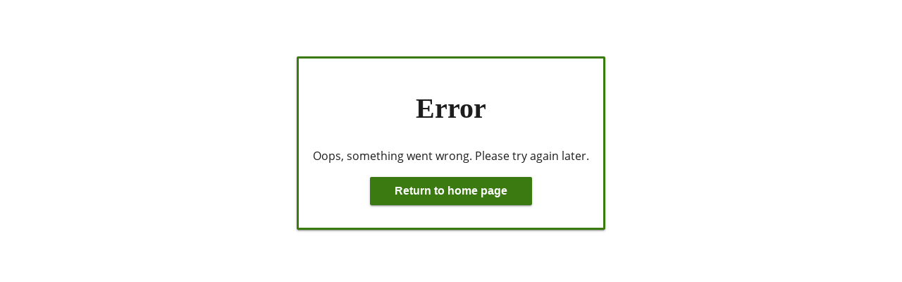

--- FILE ---
content_type: text/html;charset=UTF-8
request_url: https://opintopolku.fi/konfo/en/hakukohde/1.2.246.562.20.00000000000000015388/valintaperuste
body_size: 7035
content:
<!DOCTYPE html>
<html lang="fi" translate="no">
  <head>
    <meta charset="utf-8" />
    <meta
      name="viewport"
      content="width=device-width, initial-scale=1.0, user-scalable=yes"
    />
    <meta http-equiv="X-UA-Compatible" content="ie=edge" />
    <link rel="apple-touch-icon" sizes="57x57" href="/apple-icon-57x57.png" />
    <link rel="apple-touch-icon" sizes="60x60" href="/apple-icon-60x60.png" />
    <link rel="apple-touch-icon" sizes="72x72" href="/apple-icon-72x72.png" />
    <link rel="apple-touch-icon" sizes="76x76" href="/apple-icon-76x76.png" />
    <link rel="apple-touch-icon" sizes="114x114" href="/apple-icon-114x114.png" />
    <link rel="apple-touch-icon" sizes="120x120" href="/apple-icon-120x120.png" />
    <link rel="apple-touch-icon" sizes="144x144" href="/apple-icon-144x144.png" />
    <link rel="apple-touch-icon" sizes="152x152" href="/apple-icon-152x152.png" />
    <link rel="apple-touch-icon" sizes="180x180" href="/apple-icon-180x180.png" />
    <link rel="icon" type="image/png" sizes="192x192" href="/android-icon-192x192.png" />
    <link rel="icon" type="image/png" sizes="32x32" href="/favicon-32x32.png" />
    <link rel="icon" type="image/png" sizes="96x96" href="/favicon-96x96.png" />
    <link rel="icon" type="image/png" sizes="16x16" href="/favicon-16x16.png" />
    <link rel="manifest" href="/konfo/manifest.json" />
    <meta name="msapplication-TileColor" content="#378703" />
    <meta name="msapplication-TileImage" content="/ms-icon-144x144.png" />
    <meta name="theme-color" content="#378703" />
    <script>
      document.addEventListener('DOMContentLoaded', runMatomoTrackingScriptOnUserConsent);
      function runMatomoTrackingScriptOnUserConsent() {
        let siteDomain = location.hostname;
        let enabledStatisticsCookie = document.cookie
            .split(';')
            .some((cookieStr) =>
              cookieStr.includes('oph-statistic-cookies-accepted=true'));

          // NOTE: Do not run any analytics on local dev / playwright runs
          if (siteDomain !== 'localhost') {
            var matomoSiteId;
            switch (siteDomain) {
              case 'opintopolku.fi':
                matomoSiteId = 2;
                break;
              case 'testiopintopolku.fi':
                matomoSiteId = 1;
                break;
              default:
                matomoSiteId = 35; // Kehitys
            }
            var _paq = (window._paq = window._paq || []);
            /* tracker methods like "setCustomDimension" should be called before "trackPageView" */
            if (enabledStatisticsCookie) {
              _paq.push(["setDoNotTrack", false]);
            } else {
              _paq.push(["setDoNotTrack", true]);
            }
            _paq.push(['trackPageView']);
            _paq.push(['setDocumentTitle', document.domain + '/' + document.title]);
            _paq.push(['enableLinkTracking']);
            (function () {
              var u = '//analytiikka.opintopolku.fi/';
              _paq.push(['setTrackerUrl', u + 'matomo.php']);
              _paq.push(['setSiteId', String(matomoSiteId)]);
              var d = document,
                g = d.createElement('script'),
                s = d.getElementsByTagName('script')[0];
              g.async = true;
              g.src = u + 'matomo.js';
              s.parentNode.insertBefore(g, s);
            })();
          }
        
      }
      var siteDomain = document.domain;
      var documentUrl = document.URL;
      var matomoSiteUrl;
      
      if (documentUrl.includes("/konfo/sv/")) {
        document.documentElement.setAttribute('lang', 'sv');
      } else if (documentUrl.includes("/konfo/en/")) {
        document.documentElement.setAttribute('lang', 'en');
      }

      if (siteDomain === "opintopolku.fi") {
        matomoSiteUrl = "https://analytiikka.ahtp.fi/";
      } else {
        matomoSiteUrl = "https://keha-matomo-sdg-qa-qa.azurewebsites.net/"; // Testi
      }

      var cookieconsentSettings = {
        // Urls where matomo files can be found on the (matomo) server.
        matomoSiteUrl: matomoSiteUrl,
        matomoSiteId: "8",
        // Params that are included in the tracking requests. See https://developer.matomo.org/api-reference/tracking-api
        includedParams: ["idsite", "rec", "action_name", "url", "_id", "rand", "apiv"],
      };
      var hasInit = false;
      var initMatomoTracker = function () {
        try {
          if (hasInit) return;
          hasInit = true;
          var tracker;
          if (typeof Matomo !== 'undefined') {
            tracker = Matomo;
          } else {
            tracker = Piwik;
          }
          var url = cookieconsentSettings.matomoSiteUrl;
          var fixedUrl = url.charAt(url.length - 1) === '/' ? url : url + '/';
          matomoTracker = tracker.getTracker(fixedUrl + "matomo.php", cookieconsentSettings.matomoSiteId);
          var customRequestProcess = function (request) {
            try {
              var pairs = request.split("&");
              var requestParametersArray = [];
              for (var index = 0; index < pairs.length; ++index) {
                var pair = pairs[index].split("=");
                if (cookieconsentSettings.includedParams.indexOf(pair[0]) === -1) {
                  continue;
                }
                requestParametersArray.push(pair[0] + "=" + pair[1]);
              }
              var osIndex = navigator.userAgent.indexOf(")");
              var ua =
                      osIndex !== -1
                              ? navigator.userAgent.substring(0, osIndex + 1)
                              : "Mozilla/5.0";
              requestParametersArray.push("ua=" + ua);
              return requestParametersArray.join("&");
            } catch (err) {
              return request;
            }
          };
          matomoTracker.setCustomRequestProcessing(customRequestProcess);
          matomoTracker.trackPageView();
          matomoTracker.enableLinkTracking();
        } catch (err) { }
      };
      if (typeof Matomo === 'undefined') {
        window.matomoAsyncInit = initMatomoTracker;
        window.piwikAsyncInit = initMatomoTracker;
      }
      else {
        initMatomoTracker();
      }
    </script>
    <title>Opintopolku</title>
    <script type="module" crossorigin src="/konfo/assets/index-PieFwEvE.js"></script>
    <link rel="modulepreload" crossorigin href="/konfo/assets/lodash-DeEs1cAQ.js">
    <link rel="modulepreload" crossorigin href="/konfo/assets/vendor-rest-CNN0wNPS.js">
    <link rel="modulepreload" crossorigin href="/konfo/assets/mui-DwKohOSO.js">
    <link rel="modulepreload" crossorigin href="/konfo/assets/react-select-DDgoiV4A.js">
    <link rel="modulepreload" crossorigin href="/konfo/assets/victory-5i3C8qKg.js">
    <link rel="stylesheet" crossorigin href="/konfo/assets/vendor-rest-C8n3MJaH.css">
    <link rel="stylesheet" crossorigin href="/konfo/assets/index-DxlH6SSZ.css">
  </head>
  <body>
    <noscript> You need to enable JavaScript to run this app.</noscript>
    <div id="wrapper"></div>
  </body>
</html>


--- FILE ---
content_type: text/css
request_url: https://opintopolku.fi/konfo/assets/vendor-rest-C8n3MJaH.css
body_size: 2849
content:
@font-face{font-family:Open Sans;font-style:normal;font-display:swap;font-weight:300;src:local("Open Sans Light "),local("Open Sans-Light"),url(/konfo/assets/open-sans-latin-300-B6tDWRxp.woff2) format("woff2"),url(/konfo/assets/open-sans-latin-300-DZbNTRe6.woff) format("woff")}@font-face{font-family:Open Sans;font-style:italic;font-display:swap;font-weight:300;src:local("Open Sans Light italic"),local("Open Sans-Lightitalic"),url(/konfo/assets/open-sans-latin-300italic-DLsXqxhU.woff2) format("woff2"),url(/konfo/assets/open-sans-latin-300italic-Dfz31Up5.woff) format("woff")}@font-face{font-family:Open Sans;font-style:normal;font-display:swap;font-weight:400;src:local("Open Sans Regular "),local("Open Sans-Regular"),url(/konfo/assets/open-sans-latin-400-DLgeRt71.woff2) format("woff2"),url(/konfo/assets/open-sans-latin-400-D5zbb_EN.woff) format("woff")}@font-face{font-family:Open Sans;font-style:italic;font-display:swap;font-weight:400;src:local("Open Sans Regular italic"),local("Open Sans-Regularitalic"),url(/konfo/assets/open-sans-latin-400italic-DpGQ6Ktj.woff2) format("woff2"),url(/konfo/assets/open-sans-latin-400italic-UJbezL8h.woff) format("woff")}@font-face{font-family:Open Sans;font-style:normal;font-display:swap;font-weight:600;src:local("Open Sans SemiBold "),local("Open Sans-SemiBold"),url(/konfo/assets/open-sans-latin-600-CCvT4JHQ.woff2) format("woff2"),url(/konfo/assets/open-sans-latin-600-DHWfDY-G.woff) format("woff")}@font-face{font-family:Open Sans;font-style:italic;font-display:swap;font-weight:600;src:local("Open Sans SemiBold italic"),local("Open Sans-SemiBolditalic"),url(/konfo/assets/open-sans-latin-600italic-slqXzGub.woff2) format("woff2"),url(/konfo/assets/open-sans-latin-600italic-X8kCjSq_.woff) format("woff")}@font-face{font-family:Open Sans;font-style:normal;font-display:swap;font-weight:700;src:local("Open Sans Bold "),local("Open Sans-Bold"),url(/konfo/assets/open-sans-latin-700-CsbQbrjx.woff2) format("woff2"),url(/konfo/assets/open-sans-latin-700-DNl7WOH5.woff) format("woff")}@font-face{font-family:Open Sans;font-style:italic;font-display:swap;font-weight:700;src:local("Open Sans Bold italic"),local("Open Sans-Bolditalic"),url(/konfo/assets/open-sans-latin-700italic-BtE7VvhE.woff2) format("woff2"),url(/konfo/assets/open-sans-latin-700italic-hc2P_kZo.woff) format("woff")}@font-face{font-family:Open Sans;font-style:normal;font-display:swap;font-weight:800;src:local("Open Sans ExtraBold "),local("Open Sans-ExtraBold"),url(/konfo/assets/open-sans-latin-800-CbJOM4_m.woff2) format("woff2"),url(/konfo/assets/open-sans-latin-800-XaYTAPrv.woff) format("woff")}@font-face{font-family:Open Sans;font-style:italic;font-display:swap;font-weight:800;src:local("Open Sans ExtraBold italic"),local("Open Sans-ExtraBolditalic"),url(/konfo/assets/open-sans-latin-800italic-JIGkTxpX.woff2) format("woff2"),url(/konfo/assets/open-sans-latin-800italic-DqvYew-K.woff) format("woff")}


--- FILE ---
content_type: text/css
request_url: https://opintopolku.fi/konfo/assets/index-DxlH6SSZ.css
body_size: 1669
content:
div#ocChat-widget-container div#oc-chat-status,div#ocChat-widget-container div#oc-chat-window-title{background-color:var(--primary-main-color, green)!important}div#ocChat-widget-container button#oc-chat-send-button{border-color:var(--primary-main-color, green)!important}div#ocChat-widget-container button#oc-chat-send-button:hover{background-color:var(--primary-main-color, green)!important}div#ocChat-widget-container textarea#oc-chat-text-area{border-color:var(--primary-main-color, green)!important;box-shadow:none!important}div#ocChat-widget-container textarea#oc-chat-text-area:focus{outline:none}div#ocChat-widget-container span.text-blue{color:var(--primary-main-color, green)!important}#global-react-error-wrapper{text-align:center;margin:auto;margin-top:5rem;border-radius:2px;border:3px solid #3A7A10;width:400px;padding:2rem 1rem;box-shadow:0 3px 1px -2px #0003,0 2px 2px #00000024,0 1px 5px #0000001f}#global-react-error-wrapper h1{color:#1d1d1d;font-size:40px;margin-top:15px;font-weight:700;line-height:48px;margin-bottom:30px}#global-react-error-wrapper p{color:#1d1d1d;font-size:1rem;font-family:Open Sans,Arial,Roboto,sans-serif;font-weight:400;line-height:1.6875rem}#global-react-error-wrapper button{color:#fff;width:230px;height:40px;font-size:16px;text-align:center;font-weight:600;line-height:16px;margin-left:20px;margin-right:20px;border-radius:2px;border-style:none;background-color:#3a7a10;box-shadow:0 3px 1px -2px #0003,0 2px 2px #00000024,0 1px 5px #0000001f;padding:6px 16px;transition:background-color .25s cubic-bezier(.4,0,.2,1) 0ms,box-shadow .25s cubic-bezier(.4,0,.2,1) 0ms,border .25s cubic-bezier(.4,0,.2,1) 0ms;text-transform:none;cursor:pointer}#global-react-error-wrapper button:hover{background-color:#28550b}


--- FILE ---
content_type: text/javascript
request_url: https://opintopolku.fi/konfo/assets/mui-DwKohOSO.js
body_size: 110890
content:
var Ms=Object.freeze,Tl=Object.defineProperty;var Jt=(e,t)=>Ms(Tl(e,"raw",{value:Ms(t||e.slice())}));import{_ as c,r as p,R as Fr,s as Fn,c as Il,m as Ml,a as Ol,b as El,d as Al,e as Ll,K as Bl,f as Uo,g as Ge,W as We,D as Nl,h as zl,i as Dl,j as Fl,k as fo,M as ct,l as Os,n as Es,o as _n,p as jl,q as bi,t as vi,u as Wl,v as jr,w as _l,x as Hl,y as yi,z as x,A as H,B as j,T as Yn,C as Ul,E as Hn,F as Vl,G as Gl,H as Kl,I as ql,J as Xl,L as Yl,N as Jl,O as Zl,P as Ql,Q as ec,S as tc,U as oc,V as nc}from"./vendor-rest-CNN0wNPS.js";import{g as rc}from"./lodash-DeEs1cAQ.js";function go(e){return e!==null&&typeof e=="object"&&e.constructor===Object}function xi(e){if(!go(e))return e;const t={};return Object.keys(e).forEach(o=>{t[o]=xi(e[o])}),t}function dt(e,t,o={clone:!0}){const n=o.clone?c({},e):e;return go(e)&&go(t)&&Object.keys(t).forEach(r=>{r!=="__proto__"&&(go(t[r])&&r in e&&go(e[r])?n[r]=dt(e[r],t[r],o):o.clone?n[r]=go(t[r])?xi(t[r]):t[r]:n[r]=t[r])}),n}function co(e){let t="https://mui.com/production-error/?code="+e;for(let o=1;o<arguments.length;o+=1)t+="&args[]="+encodeURIComponent(arguments[o]);return"Minified MUI error #"+e+"; visit "+t+" for the full message."}function M(e){if(typeof e!="string")throw new Error(co(7));return e.charAt(0).toUpperCase()+e.slice(1)}function As(...e){return e.reduce((t,o)=>o==null?t:function(...r){t.apply(this,r),o.apply(this,r)},()=>{})}function bn(e,t=166){let o;function n(...r){const s=()=>{e.apply(this,r)};clearTimeout(o),o=setTimeout(s,t)}return n.clear=()=>{clearTimeout(o)},n}function jn(e,t){return p.isValidElement(e)&&t.indexOf(e.type.muiName)!==-1}function Ke(e){return e&&e.ownerDocument||document}function mt(e){return Ke(e).defaultView||window}function Un(e,t){typeof e=="function"?e(t):e&&(e.current=t)}const st=typeof window<"u"?p.useLayoutEffect:p.useEffect;let Ls=0;function sc(e){const[t,o]=p.useState(e),n=e||t;return p.useEffect(()=>{t==null&&(Ls+=1,o("mui-".concat(Ls)))},[t]),n}const Bs=Fr.useId;function Zr(e){if(Bs!==void 0){const t=Bs();return e!=null?e:t}return sc(e)}function Qt({controlled:e,default:t,name:o,state:n="value"}){const{current:r}=p.useRef(e!==void 0),[s,a]=p.useState(t),i=r?e:s,l=p.useCallback(d=>{r||a(d)},[]);return[i,l]}function Je(e){const t=p.useRef(e);return st(()=>{t.current=e}),p.useCallback((...o)=>(0,t.current)(...o),[])}function Ue(...e){return p.useMemo(()=>e.every(t=>t==null)?null:t=>{e.forEach(o=>{Un(o,t)})},e)}let Jn=!0,Wr=!1,Ns;const ac={text:!0,search:!0,url:!0,tel:!0,email:!0,password:!0,number:!0,date:!0,month:!0,week:!0,time:!0,datetime:!0,"datetime-local":!0};function ic(e){const{type:t,tagName:o}=e;return!!(o==="INPUT"&&ac[t]&&!e.readOnly||o==="TEXTAREA"&&!e.readOnly||e.isContentEditable)}function lc(e){e.metaKey||e.altKey||e.ctrlKey||(Jn=!0)}function Cr(){Jn=!1}function cc(){this.visibilityState==="hidden"&&Wr&&(Jn=!0)}function dc(e){e.addEventListener("keydown",lc,!0),e.addEventListener("mousedown",Cr,!0),e.addEventListener("pointerdown",Cr,!0),e.addEventListener("touchstart",Cr,!0),e.addEventListener("visibilitychange",cc,!0)}function uc(e){const{target:t}=e;try{return t.matches(":focus-visible")}catch(o){}return Jn||ic(t)}function Zn(){const e=p.useCallback(r=>{r!=null&&dc(r.ownerDocument)},[]),t=p.useRef(!1);function o(){return t.current?(Wr=!0,window.clearTimeout(Ns),Ns=window.setTimeout(()=>{Wr=!1},100),t.current=!1,!0):!1}function n(r){return uc(r)?(t.current=!0,!0):!1}return{isFocusVisibleRef:t,onFocus:n,onBlur:o,ref:e}}function Ci(e){const t=e.documentElement.clientWidth;return Math.abs(window.innerWidth-t)}let Po;function $i(){if(Po)return Po;const e=document.createElement("div"),t=document.createElement("div");return t.style.width="10px",t.style.height="1px",e.appendChild(t),e.dir="rtl",e.style.fontSize="14px",e.style.width="4px",e.style.height="1px",e.style.position="absolute",e.style.top="-1000px",e.style.overflow="scroll",document.body.appendChild(e),Po="reverse",e.scrollLeft>0?Po="default":(e.scrollLeft=1,e.scrollLeft===0&&(Po="negative")),document.body.removeChild(e),Po}function pc(e,t){const o=e.scrollLeft;if(t!=="rtl")return o;switch($i()){case"negative":return e.scrollWidth-e.clientWidth+o;case"reverse":return e.scrollWidth-e.clientWidth-o;default:return o}}const Qr=e=>{const t=p.useRef({});return p.useEffect(()=>{t.current=e}),t.current},fc={border:0,clip:"rect(0 0 0 0)",height:"1px",margin:-1,overflow:"hidden",padding:0,position:"absolute",whiteSpace:"nowrap",width:"1px"};function es(e,t){const o=c({},t);return Object.keys(e).forEach(n=>{if(n.toString().match(/^(components|slots)$/))o[n]=c({},e[n],o[n]);else if(n.toString().match(/^(componentsProps|slotProps)$/)){const r=e[n]||{},s=t[n];o[n]={},!s||!Object.keys(s)?o[n]=r:!r||!Object.keys(r)?o[n]=s:(o[n]=c({},s),Object.keys(r).forEach(a=>{o[n][a]=es(r[a],s[a])}))}else o[n]===void 0&&(o[n]=e[n])}),o}function oe(e,t,o=void 0){const n={};return Object.keys(e).forEach(r=>{n[r]=e[r].reduce((s,a)=>{if(a){const i=t(a);i!==""&&s.push(i),o&&o[a]&&s.push(o[a])}return s},[]).join(" ")}),n}const zs=e=>e,mc=()=>{let e=zs;return{configure(t){e=t},generate(t){return e(t)},reset(){e=zs}}},Ri=mc(),gc={active:"active",checked:"checked",completed:"completed",disabled:"disabled",readOnly:"readOnly",error:"error",expanded:"expanded",focused:"focused",focusVisible:"focusVisible",required:"required",selected:"selected"};function te(e,t,o="Mui"){const n=gc[t];return n?"".concat(o,"-").concat(n):"".concat(Ri.generate(e),"-").concat(t)}function se(e,t,o="Mui"){const n={};return t.forEach(r=>{n[r]=te(e,r,o)}),n}const yo="$$material";function hc(e){if(e.sheet)return e.sheet;for(var t=0;t<document.styleSheets.length;t++)if(document.styleSheets[t].ownerNode===e)return document.styleSheets[t]}function bc(e){var t=document.createElement("style");return t.setAttribute("data-emotion",e.key),e.nonce!==void 0&&t.setAttribute("nonce",e.nonce),t.appendChild(document.createTextNode("")),t.setAttribute("data-s",""),t}var vc=function(){function e(o){var n=this;this._insertTag=function(r){var s;n.tags.length===0?n.insertionPoint?s=n.insertionPoint.nextSibling:n.prepend?s=n.container.firstChild:s=n.before:s=n.tags[n.tags.length-1].nextSibling,n.container.insertBefore(r,s),n.tags.push(r)},this.isSpeedy=o.speedy===void 0?!0:o.speedy,this.tags=[],this.ctr=0,this.nonce=o.nonce,this.key=o.key,this.container=o.container,this.prepend=o.prepend,this.insertionPoint=o.insertionPoint,this.before=null}var t=e.prototype;return t.hydrate=function(n){n.forEach(this._insertTag)},t.insert=function(n){this.ctr%(this.isSpeedy?65e3:1)===0&&this._insertTag(bc(this));var r=this.tags[this.tags.length-1];if(this.isSpeedy){var s=hc(r);try{s.insertRule(n,s.cssRules.length)}catch(a){}}else r.appendChild(document.createTextNode(n));this.ctr++},t.flush=function(){this.tags.forEach(function(n){var r;return(r=n.parentNode)==null?void 0:r.removeChild(n)}),this.tags=[],this.ctr=0},e}();function ki(e){var t=Object.create(null);return function(o){return t[o]===void 0&&(t[o]=e(o)),t[o]}}var yc=function(t,o,n){for(var r=0,s=0;r=s,s=jr(),r===38&&s===12&&(o[n]=1),!vi(s);)bi();return Hl(t,yi)},xc=function(t,o){var n=-1,r=44;do switch(vi(r)){case 0:r===38&&jr()===12&&(o[n]=1),t[n]+=yc(yi-1,o,n);break;case 2:t[n]+=_l(r);break;case 4:if(r===44){t[++n]=jr()===58?"&\f":"",o[n]=t[n].length;break}default:t[n]+=Wl(r)}while(r=bi());return t},Cc=function(t,o){return zl(xc(Dl(t),o))},Ds=new WeakMap,$c=function(t){if(!(t.type!=="rule"||!t.parent||t.length<1)){for(var o=t.value,n=t.parent,r=t.column===n.column&&t.line===n.line;n.type!=="rule";)if(n=n.parent,!n)return;if(!(t.props.length===1&&o.charCodeAt(0)!==58&&!Ds.get(n))&&!r){Ds.set(t,!0);for(var s=[],a=Cc(o,s),i=n.props,l=0,d=0;l<a.length;l++)for(var u=0;u<i.length;u++,d++)t.props[d]=s[l]?a[l].replace(/&\f/g,i[u]):i[u]+" "+a[l]}}},Rc=function(t){if(t.type==="decl"){var o=t.value;o.charCodeAt(0)===108&&o.charCodeAt(2)===98&&(t.return="",t.value="")}};function Si(e,t){switch(Fl(e,t)){case 5103:return We+"print-"+e+e;case 5737:case 4201:case 3177:case 3433:case 1641:case 4457:case 2921:case 5572:case 6356:case 5844:case 3191:case 6645:case 3005:case 6391:case 5879:case 5623:case 6135:case 4599:case 4855:case 4215:case 6389:case 5109:case 5365:case 5621:case 3829:return We+e+e;case 5349:case 4246:case 4810:case 6968:case 2756:return We+e+_n+e+ct+e+e;case 6828:case 4268:return We+e+ct+e+e;case 6165:return We+e+ct+"flex-"+e+e;case 5187:return We+e+Ge(e,/(\w+).+(:[^]+)/,We+"box-$1$2"+ct+"flex-$1$2")+e;case 5443:return We+e+ct+"flex-item-"+Ge(e,/flex-|-self/,"")+e;case 4675:return We+e+ct+"flex-line-pack"+Ge(e,/align-content|flex-|-self/,"")+e;case 5548:return We+e+ct+Ge(e,"shrink","negative")+e;case 5292:return We+e+ct+Ge(e,"basis","preferred-size")+e;case 6060:return We+"box-"+Ge(e,"-grow","")+We+e+ct+Ge(e,"grow","positive")+e;case 4554:return We+Ge(e,/([^-])(transform)/g,"$1"+We+"$2")+e;case 6187:return Ge(Ge(Ge(e,/(zoom-|grab)/,We+"$1"),/(image-set)/,We+"$1"),e,"")+e;case 5495:case 3959:return Ge(e,/(image-set\([^]*)/,We+"$1$`$1");case 4968:return Ge(Ge(e,/(.+:)(flex-)?(.*)/,We+"box-pack:$3"+ct+"flex-pack:$3"),/s.+-b[^;]+/,"justify")+We+e+e;case 4095:case 3583:case 4068:case 2532:return Ge(e,/(.+)-inline(.+)/,We+"$1$2")+e;case 8116:case 7059:case 5753:case 5535:case 5445:case 5701:case 4933:case 4677:case 5533:case 5789:case 5021:case 4765:if(Os(e)-1-t>6)switch(fo(e,t+1)){case 109:if(fo(e,t+4)!==45)break;case 102:return Ge(e,/(.+:)(.+)-([^]+)/,"$1"+We+"$2-$3$1"+_n+(fo(e,t+3)==108?"$3":"$2-$3"))+e;case 115:return~Es(e,"stretch")?Si(Ge(e,"stretch","fill-available"),t)+e:e}break;case 4949:if(fo(e,t+1)!==115)break;case 6444:switch(fo(e,Os(e)-3-(~Es(e,"!important")&&10))){case 107:return Ge(e,":",":"+We)+e;case 101:return Ge(e,/(.+:)([^;!]+)(;|!.+)?/,"$1"+We+(fo(e,14)===45?"inline-":"")+"box$3$1"+We+"$2$3$1"+ct+"$2box$3")+e}break;case 5936:switch(fo(e,t+11)){case 114:return We+e+ct+Ge(e,/[svh]\w+-[tblr]{2}/,"tb")+e;case 108:return We+e+ct+Ge(e,/[svh]\w+-[tblr]{2}/,"tb-rl")+e;case 45:return We+e+ct+Ge(e,/[svh]\w+-[tblr]{2}/,"lr")+e}return We+e+ct+e+e}return e}var kc=function(t,o,n,r){if(t.length>-1&&!t.return)switch(t.type){case Nl:t.return=Si(t.value,t.length);break;case Bl:return Fn([Uo(t,{value:Ge(t.value,"@","@"+We)})],r);case Al:if(t.length)return Ll(t.props,function(s){switch(jl(s,/(::plac\w+|:read-\w+)/)){case":read-only":case":read-write":return Fn([Uo(t,{props:[Ge(s,/:(read-\w+)/,":"+_n+"$1")]})],r);case"::placeholder":return Fn([Uo(t,{props:[Ge(s,/:(plac\w+)/,":"+We+"input-$1")]}),Uo(t,{props:[Ge(s,/:(plac\w+)/,":"+_n+"$1")]}),Uo(t,{props:[Ge(s,/:(plac\w+)/,ct+"input-$1")]})],r)}return""})}},Sc=[kc],Pc=function(t){var o=t.key;if(o==="css"){var n=document.querySelectorAll("style[data-emotion]:not([data-s])");Array.prototype.forEach.call(n,function(g){var y=g.getAttribute("data-emotion");y.indexOf(" ")!==-1&&(document.head.appendChild(g),g.setAttribute("data-s",""))})}var r=t.stylisPlugins||Sc,s={},a,i=[];a=t.container||document.head,Array.prototype.forEach.call(document.querySelectorAll('style[data-emotion^="'+o+' "]'),function(g){for(var y=g.getAttribute("data-emotion").split(" "),v=1;v<y.length;v++)s[y[v]]=!0;i.push(g)});var l,d=[$c,Rc];{var u,f=[Ol,El(function(g){u.insert(g)})],m=Ml(d.concat(r,f)),h=function(y){return Fn(Il(y),m)};l=function(y,v,R,C){u=R,h(y?y+"{"+v.styles+"}":v.styles),C&&(b.inserted[v.name]=!0)}}var b={key:o,sheet:new vc({key:o,container:a,nonce:t.nonce,speedy:t.speedy,prepend:t.prepend,insertionPoint:t.insertionPoint}),nonce:t.nonce,inserted:s,registered:{},insert:l};return b.sheet.hydrate(i),b},wc=!0;function Pi(e,t,o){var n="";return o.split(" ").forEach(function(r){e[r]!==void 0?t.push(e[r]+";"):r&&(n+=r+" ")}),n}var ts=function(t,o,n){var r=t.key+"-"+o.name;(n===!1||wc===!1)&&t.registered[r]===void 0&&(t.registered[r]=o.styles)},os=function(t,o,n){ts(t,o,n);var r=t.key+"-"+o.name;if(t.inserted[o.name]===void 0){var s=o;do t.insert(o===s?"."+r:"",s,t.sheet,!0),s=s.next;while(s!==void 0)}};function Tc(e){for(var t=0,o,n=0,r=e.length;r>=4;++n,r-=4)o=e.charCodeAt(n)&255|(e.charCodeAt(++n)&255)<<8|(e.charCodeAt(++n)&255)<<16|(e.charCodeAt(++n)&255)<<24,o=(o&65535)*1540483477+((o>>>16)*59797<<16),o^=o>>>24,t=(o&65535)*1540483477+((o>>>16)*59797<<16)^(t&65535)*1540483477+((t>>>16)*59797<<16);switch(r){case 3:t^=(e.charCodeAt(n+2)&255)<<16;case 2:t^=(e.charCodeAt(n+1)&255)<<8;case 1:t^=e.charCodeAt(n)&255,t=(t&65535)*1540483477+((t>>>16)*59797<<16)}return t^=t>>>13,t=(t&65535)*1540483477+((t>>>16)*59797<<16),((t^t>>>15)>>>0).toString(36)}var Ic={animationIterationCount:1,aspectRatio:1,borderImageOutset:1,borderImageSlice:1,borderImageWidth:1,boxFlex:1,boxFlexGroup:1,boxOrdinalGroup:1,columnCount:1,columns:1,flex:1,flexGrow:1,flexPositive:1,flexShrink:1,flexNegative:1,flexOrder:1,gridRow:1,gridRowEnd:1,gridRowSpan:1,gridRowStart:1,gridColumn:1,gridColumnEnd:1,gridColumnSpan:1,gridColumnStart:1,msGridRow:1,msGridRowSpan:1,msGridColumn:1,msGridColumnSpan:1,fontWeight:1,lineHeight:1,opacity:1,order:1,orphans:1,scale:1,tabSize:1,widows:1,zIndex:1,zoom:1,WebkitLineClamp:1,fillOpacity:1,floodOpacity:1,stopOpacity:1,strokeDasharray:1,strokeDashoffset:1,strokeMiterlimit:1,strokeOpacity:1,strokeWidth:1},Mc=/[A-Z]|^ms/g,Oc=/_EMO_([^_]+?)_([^]*?)_EMO_/g,wi=function(t){return t.charCodeAt(1)===45},Fs=function(t){return t!=null&&typeof t!="boolean"},$r=ki(function(e){return wi(e)?e:e.replace(Mc,"-$&").toLowerCase()}),js=function(t,o){switch(t){case"animation":case"animationName":if(typeof o=="string")return o.replace(Oc,function(n,r,s){return Vt={name:r,styles:s,next:Vt},r})}return Ic[t]!==1&&!wi(t)&&typeof o=="number"&&o!==0?o+"px":o};function un(e,t,o){if(o==null)return"";var n=o;if(n.__emotion_styles!==void 0)return n;switch(typeof o){case"boolean":return"";case"object":{var r=o;if(r.anim===1)return Vt={name:r.name,styles:r.styles,next:Vt},r.name;var s=o;if(s.styles!==void 0){var a=s.next;if(a!==void 0)for(;a!==void 0;)Vt={name:a.name,styles:a.styles,next:Vt},a=a.next;var i=s.styles+";";return i}return Ec(e,t,o)}case"function":{if(e!==void 0){var l=Vt,d=o(e);return Vt=l,un(e,t,d)}break}}var u=o;if(t==null)return u;var f=t[u];return f!==void 0?f:u}function Ec(e,t,o){var n="";if(Array.isArray(o))for(var r=0;r<o.length;r++)n+=un(e,t,o[r])+";";else for(var s in o){var a=o[s];if(typeof a!="object"){var i=a;t!=null&&t[i]!==void 0?n+=s+"{"+t[i]+"}":Fs(i)&&(n+=$r(s)+":"+js(s,i)+";")}else if(Array.isArray(a)&&typeof a[0]=="string"&&(t==null||t[a[0]]===void 0))for(var l=0;l<a.length;l++)Fs(a[l])&&(n+=$r(s)+":"+js(s,a[l])+";");else{var d=un(e,t,a);switch(s){case"animation":case"animationName":{n+=$r(s)+":"+d+";";break}default:n+=s+"{"+d+"}"}}}return n}var Ws=/label:\s*([^\s;{]+)\s*(;|$)/g,Vt;function Qn(e,t,o){if(e.length===1&&typeof e[0]=="object"&&e[0]!==null&&e[0].styles!==void 0)return e[0];var n=!0,r="";Vt=void 0;var s=e[0];if(s==null||s.raw===void 0)n=!1,r+=un(o,t,s);else{var a=s;r+=a[0]}for(var i=1;i<e.length;i++)if(r+=un(o,t,e[i]),n){var l=s;r+=l[i]}Ws.lastIndex=0;for(var d="",u;(u=Ws.exec(r))!==null;)d+="-"+u[1];var f=Tc(r)+d;return{name:f,styles:r,next:Vt}}var Ac=function(t){return t()},Ti=Fr.useInsertionEffect?Fr.useInsertionEffect:!1,Ii=Ti||Ac,_s=Ti||p.useLayoutEffect,Mi=p.createContext(typeof HTMLElement<"u"?Pc({key:"css"}):null);Mi.Provider;var ns=function(t){return p.forwardRef(function(o,n){var r=p.useContext(Mi);return t(o,r,n)})},vn=p.createContext({}),rs={}.hasOwnProperty,_r="__EMOTION_TYPE_PLEASE_DO_NOT_USE__",Lc=function(t,o){var n={};for(var r in o)rs.call(o,r)&&(n[r]=o[r]);return n[_r]=t,n},Bc=function(t){var o=t.cache,n=t.serialized,r=t.isStringTag;return ts(o,n,r),Ii(function(){return os(o,n,r)}),null},Nc=ns(function(e,t,o){var n=e.css;typeof n=="string"&&t.registered[n]!==void 0&&(n=t.registered[n]);var r=e[_r],s=[n],a="";typeof e.className=="string"?a=Pi(t.registered,s,e.className):e.className!=null&&(a=e.className+" ");var i=Qn(s,void 0,p.useContext(vn));a+=t.key+"-"+i.name;var l={};for(var d in e)rs.call(e,d)&&d!=="css"&&d!==_r&&(l[d]=e[d]);return l.className=a,o&&(l.ref=o),p.createElement(p.Fragment,null,p.createElement(Bc,{cache:t,serialized:i,isStringTag:typeof r=="string"}),p.createElement(r,l))}),zc=Nc,Hs=function(t,o){var n=arguments;if(o==null||!rs.call(o,"css"))return p.createElement.apply(void 0,n);var r=n.length,s=new Array(r);s[0]=zc,s[1]=Lc(t,o);for(var a=2;a<r;a++)s[a]=n[a];return p.createElement.apply(null,s)};(function(e){var t;t||(t=e.JSX||(e.JSX={}))})(Hs||(Hs={}));var Dc=ns(function(e,t){var o=e.styles,n=Qn([o],void 0,p.useContext(vn)),r=p.useRef();return _s(function(){var s=t.key+"-global",a=new t.sheet.constructor({key:s,nonce:t.sheet.nonce,container:t.sheet.container,speedy:t.sheet.isSpeedy}),i=!1,l=document.querySelector('style[data-emotion="'+s+" "+n.name+'"]');return t.sheet.tags.length&&(a.before=t.sheet.tags[0]),l!==null&&(i=!0,l.setAttribute("data-emotion",s),a.hydrate([l])),r.current=[a,i],function(){a.flush()}},[t]),_s(function(){var s=r.current,a=s[0],i=s[1];if(i){s[1]=!1;return}if(n.next!==void 0&&os(t,n.next,!0),a.tags.length){var l=a.tags[a.tags.length-1].nextElementSibling;a.before=l,a.flush()}t.insert("",n,a,!1)},[t,n.name]),null});function ss(){for(var e=arguments.length,t=new Array(e),o=0;o<e;o++)t[o]=arguments[o];return Qn(t)}function yn(){var e=ss.apply(void 0,arguments),t="animation-"+e.name;return{name:t,styles:"@keyframes "+t+"{"+e.styles+"}",anim:1,toString:function(){return"_EMO_"+this.name+"_"+this.styles+"_EMO_"}}}var Fc=/^((children|dangerouslySetInnerHTML|key|ref|autoFocus|defaultValue|defaultChecked|innerHTML|suppressContentEditableWarning|suppressHydrationWarning|valueLink|abbr|accept|acceptCharset|accessKey|action|allow|allowUserMedia|allowPaymentRequest|allowFullScreen|allowTransparency|alt|async|autoComplete|autoPlay|capture|cellPadding|cellSpacing|challenge|charSet|checked|cite|classID|className|cols|colSpan|content|contentEditable|contextMenu|controls|controlsList|coords|crossOrigin|data|dateTime|decoding|default|defer|dir|disabled|disablePictureInPicture|disableRemotePlayback|download|draggable|encType|enterKeyHint|fetchpriority|fetchPriority|form|formAction|formEncType|formMethod|formNoValidate|formTarget|frameBorder|headers|height|hidden|high|href|hrefLang|htmlFor|httpEquiv|id|inputMode|integrity|is|keyParams|keyType|kind|label|lang|list|loading|loop|low|marginHeight|marginWidth|max|maxLength|media|mediaGroup|method|min|minLength|multiple|muted|name|nonce|noValidate|open|optimum|pattern|placeholder|playsInline|poster|preload|profile|radioGroup|readOnly|referrerPolicy|rel|required|reversed|role|rows|rowSpan|sandbox|scope|scoped|scrolling|seamless|selected|shape|size|sizes|slot|span|spellCheck|src|srcDoc|srcLang|srcSet|start|step|style|summary|tabIndex|target|title|translate|type|useMap|value|width|wmode|wrap|about|datatype|inlist|prefix|property|resource|typeof|vocab|autoCapitalize|autoCorrect|autoSave|color|incremental|fallback|inert|itemProp|itemScope|itemType|itemID|itemRef|on|option|results|security|unselectable|accentHeight|accumulate|additive|alignmentBaseline|allowReorder|alphabetic|amplitude|arabicForm|ascent|attributeName|attributeType|autoReverse|azimuth|baseFrequency|baselineShift|baseProfile|bbox|begin|bias|by|calcMode|capHeight|clip|clipPathUnits|clipPath|clipRule|colorInterpolation|colorInterpolationFilters|colorProfile|colorRendering|contentScriptType|contentStyleType|cursor|cx|cy|d|decelerate|descent|diffuseConstant|direction|display|divisor|dominantBaseline|dur|dx|dy|edgeMode|elevation|enableBackground|end|exponent|externalResourcesRequired|fill|fillOpacity|fillRule|filter|filterRes|filterUnits|floodColor|floodOpacity|focusable|fontFamily|fontSize|fontSizeAdjust|fontStretch|fontStyle|fontVariant|fontWeight|format|from|fr|fx|fy|g1|g2|glyphName|glyphOrientationHorizontal|glyphOrientationVertical|glyphRef|gradientTransform|gradientUnits|hanging|horizAdvX|horizOriginX|ideographic|imageRendering|in|in2|intercept|k|k1|k2|k3|k4|kernelMatrix|kernelUnitLength|kerning|keyPoints|keySplines|keyTimes|lengthAdjust|letterSpacing|lightingColor|limitingConeAngle|local|markerEnd|markerMid|markerStart|markerHeight|markerUnits|markerWidth|mask|maskContentUnits|maskUnits|mathematical|mode|numOctaves|offset|opacity|operator|order|orient|orientation|origin|overflow|overlinePosition|overlineThickness|panose1|paintOrder|pathLength|patternContentUnits|patternTransform|patternUnits|pointerEvents|points|pointsAtX|pointsAtY|pointsAtZ|preserveAlpha|preserveAspectRatio|primitiveUnits|r|radius|refX|refY|renderingIntent|repeatCount|repeatDur|requiredExtensions|requiredFeatures|restart|result|rotate|rx|ry|scale|seed|shapeRendering|slope|spacing|specularConstant|specularExponent|speed|spreadMethod|startOffset|stdDeviation|stemh|stemv|stitchTiles|stopColor|stopOpacity|strikethroughPosition|strikethroughThickness|string|stroke|strokeDasharray|strokeDashoffset|strokeLinecap|strokeLinejoin|strokeMiterlimit|strokeOpacity|strokeWidth|surfaceScale|systemLanguage|tableValues|targetX|targetY|textAnchor|textDecoration|textRendering|textLength|to|transform|u1|u2|underlinePosition|underlineThickness|unicode|unicodeBidi|unicodeRange|unitsPerEm|vAlphabetic|vHanging|vIdeographic|vMathematical|values|vectorEffect|version|vertAdvY|vertOriginX|vertOriginY|viewBox|viewTarget|visibility|widths|wordSpacing|writingMode|x|xHeight|x1|x2|xChannelSelector|xlinkActuate|xlinkArcrole|xlinkHref|xlinkRole|xlinkShow|xlinkTitle|xlinkType|xmlBase|xmlns|xmlnsXlink|xmlLang|xmlSpace|y|y1|y2|yChannelSelector|z|zoomAndPan|for|class|autofocus)|(([Dd][Aa][Tt][Aa]|[Aa][Rr][Ii][Aa]|x)-.*))$/,jc=ki(function(e){return Fc.test(e)||e.charCodeAt(0)===111&&e.charCodeAt(1)===110&&e.charCodeAt(2)<91}),Wc=jc,_c=function(t){return t!=="theme"},Us=function(t){return typeof t=="string"&&t.charCodeAt(0)>96?Wc:_c},Vs=function(t,o,n){var r;if(o){var s=o.shouldForwardProp;r=t.__emotion_forwardProp&&s?function(a){return t.__emotion_forwardProp(a)&&s(a)}:s}return typeof r!="function"&&n&&(r=t.__emotion_forwardProp),r},Hc=function(t){var o=t.cache,n=t.serialized,r=t.isStringTag;return ts(o,n,r),Ii(function(){return os(o,n,r)}),null},Uc=function e(t,o){var n=t.__emotion_real===t,r=n&&t.__emotion_base||t,s,a;o!==void 0&&(s=o.label,a=o.target);var i=Vs(t,o,n),l=i||Us(r),d=!l("as");return function(){var u=arguments,f=n&&t.__emotion_styles!==void 0?t.__emotion_styles.slice(0):[];if(s!==void 0&&f.push("label:"+s+";"),u[0]==null||u[0].raw===void 0)f.push.apply(f,u);else{var m=u[0];f.push(m[0]);for(var h=u.length,b=1;b<h;b++)f.push(u[b],m[b])}var g=ns(function(y,v,R){var C=d&&y.as||r,$="",k=[],P=y;if(y.theme==null){P={};for(var w in y)P[w]=y[w];P.theme=p.useContext(vn)}typeof y.className=="string"?$=Pi(v.registered,k,y.className):y.className!=null&&($=y.className+" ");var E=Qn(f.concat(k),v.registered,P);$+=v.key+"-"+E.name,a!==void 0&&($+=" "+a);var L=d&&i===void 0?Us(C):l,T={};for(var S in y)d&&S==="as"||L(S)&&(T[S]=y[S]);return T.className=$,R&&(T.ref=R),p.createElement(p.Fragment,null,p.createElement(Hc,{cache:v,serialized:E,isStringTag:typeof C=="string"}),p.createElement(C,T))});return g.displayName=s!==void 0?s:"Styled("+(typeof r=="string"?r:r.displayName||r.name||"Component")+")",g.defaultProps=t.defaultProps,g.__emotion_real=g,g.__emotion_base=r,g.__emotion_styles=f,g.__emotion_forwardProp=i,Object.defineProperty(g,"toString",{value:function(){return"."+a}}),g.withComponent=function(y,v){var R=e(y,c({},o,v,{shouldForwardProp:Vs(g,v,!0)}));return R.apply(void 0,f)},g}},Vc=["a","abbr","address","area","article","aside","audio","b","base","bdi","bdo","big","blockquote","body","br","button","canvas","caption","cite","code","col","colgroup","data","datalist","dd","del","details","dfn","dialog","div","dl","dt","em","embed","fieldset","figcaption","figure","footer","form","h1","h2","h3","h4","h5","h6","head","header","hgroup","hr","html","i","iframe","img","input","ins","kbd","keygen","label","legend","li","link","main","map","mark","marquee","menu","menuitem","meta","meter","nav","noscript","object","ol","optgroup","option","output","p","param","picture","pre","progress","q","rp","rt","ruby","s","samp","script","section","select","small","source","span","strong","style","sub","summary","sup","table","tbody","td","textarea","tfoot","th","thead","time","title","tr","track","u","ul","var","video","wbr","circle","clipPath","defs","ellipse","foreignObject","g","image","line","linearGradient","mask","path","pattern","polygon","polyline","radialGradient","rect","stop","svg","text","tspan"],Hr=Uc.bind(null);Vc.forEach(function(e){Hr[e]=Hr(e)});function Gc(e){return e==null||Object.keys(e).length===0}function Kc(e){const{styles:t,defaultTheme:o={}}=e,n=typeof t=="function"?r=>t(Gc(r)?o:r):t;return x.jsx(Dc,{styles:n})}/**
 * @mui/styled-engine v5.13.2
 *
 * @license MIT
 * This source code is licensed under the MIT license found in the
 * LICENSE file in the root directory of this source tree.
 */function Oi(e,t){return Hr(e,t)}const qc=(e,t)=>{Array.isArray(e.__emotion_styles)&&(e.__emotion_styles=t(e.__emotion_styles))},Xc=["values","unit","step"],Yc=e=>{const t=Object.keys(e).map(o=>({key:o,val:e[o]}))||[];return t.sort((o,n)=>o.val-n.val),t.reduce((o,n)=>c({},o,{[n.key]:n.val}),{})};function Jc(e){const{values:t={xs:0,sm:600,md:900,lg:1200,xl:1536},unit:o="px",step:n=5}=e,r=H(e,Xc),s=Yc(t),a=Object.keys(s);function i(m){const h=typeof t[m]=="number"?t[m]:m;return"@media (min-width:".concat(h).concat(o,")")}function l(m){const h=typeof t[m]=="number"?t[m]:m;return"@media (max-width:".concat(h-n/100).concat(o,")")}function d(m,h){const b=a.indexOf(h);return"@media (min-width:".concat(typeof t[m]=="number"?t[m]:m).concat(o,") and ")+"(max-width:".concat((b!==-1&&typeof t[a[b]]=="number"?t[a[b]]:h)-n/100).concat(o,")")}function u(m){return a.indexOf(m)+1<a.length?d(m,a[a.indexOf(m)+1]):i(m)}function f(m){const h=a.indexOf(m);return h===0?i(a[1]):h===a.length-1?l(a[h]):d(m,a[a.indexOf(m)+1]).replace("@media","@media not all and")}return c({keys:a,values:s,up:i,down:l,between:d,only:u,not:f,unit:o},r)}const Zc={borderRadius:4};function rn(e,t){return t?dt(e,t,{clone:!1}):e}const as={xs:0,sm:600,md:900,lg:1200,xl:1536},Gs={keys:["xs","sm","md","lg","xl"],up:e=>"@media (min-width:".concat(as[e],"px)")};function vt(e,t,o){const n=e.theme||{};if(Array.isArray(t)){const s=n.breakpoints||Gs;return t.reduce((a,i,l)=>(a[s.up(s.keys[l])]=o(t[l]),a),{})}if(typeof t=="object"){const s=n.breakpoints||Gs;return Object.keys(t).reduce((a,i)=>{if(Object.keys(s.values||as).indexOf(i)!==-1){const l=s.up(i);a[l]=o(t[i],i)}else{const l=i;a[l]=t[l]}return a},{})}return o(t)}function Ei(e={}){var t;return((t=e.keys)==null?void 0:t.reduce((n,r)=>{const s=e.up(r);return n[s]={},n},{}))||{}}function Ai(e,t){return e.reduce((o,n)=>{const r=o[n];return(!r||Object.keys(r).length===0)&&delete o[n],o},t)}function Qc(e,...t){const o=Ei(e),n=[o,...t].reduce((r,s)=>dt(r,s),{});return Ai(Object.keys(o),n)}function ed(e,t){if(typeof e!="object")return{};const o={},n=Object.keys(t);return Array.isArray(e)?n.forEach((r,s)=>{s<e.length&&(o[r]=!0)}):n.forEach(r=>{e[r]!=null&&(o[r]=!0)}),o}function bo({values:e,breakpoints:t,base:o}){const n=o||ed(e,t),r=Object.keys(n);if(r.length===0)return e;let s;return r.reduce((a,i,l)=>(Array.isArray(e)?(a[i]=e[l]!=null?e[l]:e[s],s=l):typeof e=="object"?(a[i]=e[i]!=null?e[i]:e[s],s=i):a[i]=e,a),{})}function Fo(e,t,o=!0){if(!t||typeof t!="string")return null;if(e&&e.vars&&o){const n="vars.".concat(t).split(".").reduce((r,s)=>r&&r[s]?r[s]:null,e);if(n!=null)return n}return t.split(".").reduce((n,r)=>n&&n[r]!=null?n[r]:null,e)}function Vn(e,t,o,n=o){let r;return typeof e=="function"?r=e(o):Array.isArray(e)?r=e[o]||n:r=Fo(e,o)||n,t&&(r=t(r,n,e)),r}function He(e){const{prop:t,cssProperty:o=e.prop,themeKey:n,transform:r}=e,s=a=>{if(a[t]==null)return null;const i=a[t],l=a.theme,d=Fo(l,n)||{};return vt(a,i,f=>{let m=Vn(d,r,f);return f===m&&typeof f=="string"&&(m=Vn(d,r,"".concat(t).concat(f==="default"?"":M(f)),f)),o===!1?m:{[o]:m}})};return s.propTypes={},s.filterProps=[t],s}function td(e){const t={};return o=>(t[o]===void 0&&(t[o]=e(o)),t[o])}const od={m:"margin",p:"padding"},nd={t:"Top",r:"Right",b:"Bottom",l:"Left",x:["Left","Right"],y:["Top","Bottom"]},Ks={marginX:"mx",marginY:"my",paddingX:"px",paddingY:"py"},rd=td(e=>{if(e.length>2)if(Ks[e])e=Ks[e];else return[e];const[t,o]=e.split(""),n=od[t],r=nd[o]||"";return Array.isArray(r)?r.map(s=>n+s):[n+r]}),is=["m","mt","mr","mb","ml","mx","my","margin","marginTop","marginRight","marginBottom","marginLeft","marginX","marginY","marginInline","marginInlineStart","marginInlineEnd","marginBlock","marginBlockStart","marginBlockEnd"],ls=["p","pt","pr","pb","pl","px","py","padding","paddingTop","paddingRight","paddingBottom","paddingLeft","paddingX","paddingY","paddingInline","paddingInlineStart","paddingInlineEnd","paddingBlock","paddingBlockStart","paddingBlockEnd"];[...is,...ls];function xn(e,t,o,n){var r;const s=(r=Fo(e,t,!1))!=null?r:o;return typeof s=="number"?a=>typeof a=="string"?a:s*a:Array.isArray(s)?a=>typeof a=="string"?a:s[a]:typeof s=="function"?s:()=>{}}function cs(e){return xn(e,"spacing",8)}function xo(e,t){if(typeof t=="string"||t==null)return t;const o=Math.abs(t),n=e(o);return t>=0?n:typeof n=="number"?-n:"-".concat(n)}function sd(e,t){return o=>e.reduce((n,r)=>(n[r]=xo(t,o),n),{})}function ad(e,t,o,n){if(t.indexOf(o)===-1)return null;const r=rd(o),s=sd(r,n),a=e[o];return vt(e,a,s)}function Li(e,t){const o=cs(e.theme);return Object.keys(e).map(n=>ad(e,t,n,o)).reduce(rn,{})}function Ze(e){return Li(e,is)}Ze.propTypes={};Ze.filterProps=is;function Qe(e){return Li(e,ls)}Qe.propTypes={};Qe.filterProps=ls;function id(e=8){if(e.mui)return e;const t=cs({spacing:e}),o=(...n)=>(n.length===0?[1]:n).map(s=>{const a=t(s);return typeof a=="number"?"".concat(a,"px"):a}).join(" ");return o.mui=!0,o}function er(...e){const t=e.reduce((n,r)=>(r.filterProps.forEach(s=>{n[s]=r}),n),{}),o=n=>Object.keys(n).reduce((r,s)=>t[s]?rn(r,t[s](n)):r,{});return o.propTypes={},o.filterProps=e.reduce((n,r)=>n.concat(r.filterProps),[]),o}function Gt(e){return typeof e!="number"?e:"".concat(e,"px solid")}const ld=He({prop:"border",themeKey:"borders",transform:Gt}),cd=He({prop:"borderTop",themeKey:"borders",transform:Gt}),dd=He({prop:"borderRight",themeKey:"borders",transform:Gt}),ud=He({prop:"borderBottom",themeKey:"borders",transform:Gt}),pd=He({prop:"borderLeft",themeKey:"borders",transform:Gt}),fd=He({prop:"borderColor",themeKey:"palette"}),md=He({prop:"borderTopColor",themeKey:"palette"}),gd=He({prop:"borderRightColor",themeKey:"palette"}),hd=He({prop:"borderBottomColor",themeKey:"palette"}),bd=He({prop:"borderLeftColor",themeKey:"palette"}),tr=e=>{if(e.borderRadius!==void 0&&e.borderRadius!==null){const t=xn(e.theme,"shape.borderRadius",4),o=n=>({borderRadius:xo(t,n)});return vt(e,e.borderRadius,o)}return null};tr.propTypes={};tr.filterProps=["borderRadius"];er(ld,cd,dd,ud,pd,fd,md,gd,hd,bd,tr);const or=e=>{if(e.gap!==void 0&&e.gap!==null){const t=xn(e.theme,"spacing",8),o=n=>({gap:xo(t,n)});return vt(e,e.gap,o)}return null};or.propTypes={};or.filterProps=["gap"];const nr=e=>{if(e.columnGap!==void 0&&e.columnGap!==null){const t=xn(e.theme,"spacing",8),o=n=>({columnGap:xo(t,n)});return vt(e,e.columnGap,o)}return null};nr.propTypes={};nr.filterProps=["columnGap"];const rr=e=>{if(e.rowGap!==void 0&&e.rowGap!==null){const t=xn(e.theme,"spacing",8),o=n=>({rowGap:xo(t,n)});return vt(e,e.rowGap,o)}return null};rr.propTypes={};rr.filterProps=["rowGap"];const vd=He({prop:"gridColumn"}),yd=He({prop:"gridRow"}),xd=He({prop:"gridAutoFlow"}),Cd=He({prop:"gridAutoColumns"}),$d=He({prop:"gridAutoRows"}),Rd=He({prop:"gridTemplateColumns"}),kd=He({prop:"gridTemplateRows"}),Sd=He({prop:"gridTemplateAreas"}),Pd=He({prop:"gridArea"});er(or,nr,rr,vd,yd,xd,Cd,$d,Rd,kd,Sd,Pd);function zo(e,t){return t==="grey"?t:e}const wd=He({prop:"color",themeKey:"palette",transform:zo}),Td=He({prop:"bgcolor",cssProperty:"backgroundColor",themeKey:"palette",transform:zo}),Id=He({prop:"backgroundColor",themeKey:"palette",transform:zo});er(wd,Td,Id);function kt(e){return e<=1&&e!==0?"".concat(e*100,"%"):e}const Md=He({prop:"width",transform:kt}),ds=e=>{if(e.maxWidth!==void 0&&e.maxWidth!==null){const t=o=>{var n;return{maxWidth:((n=e.theme)==null||(n=n.breakpoints)==null||(n=n.values)==null?void 0:n[o])||as[o]||kt(o)}};return vt(e,e.maxWidth,t)}return null};ds.filterProps=["maxWidth"];const Od=He({prop:"minWidth",transform:kt}),Ed=He({prop:"height",transform:kt}),Ad=He({prop:"maxHeight",transform:kt}),Ld=He({prop:"minHeight",transform:kt});He({prop:"size",cssProperty:"width",transform:kt});He({prop:"size",cssProperty:"height",transform:kt});const Bd=He({prop:"boxSizing"});er(Md,ds,Od,Ed,Ad,Ld,Bd);const sr={border:{themeKey:"borders",transform:Gt},borderTop:{themeKey:"borders",transform:Gt},borderRight:{themeKey:"borders",transform:Gt},borderBottom:{themeKey:"borders",transform:Gt},borderLeft:{themeKey:"borders",transform:Gt},borderColor:{themeKey:"palette"},borderTopColor:{themeKey:"palette"},borderRightColor:{themeKey:"palette"},borderBottomColor:{themeKey:"palette"},borderLeftColor:{themeKey:"palette"},borderRadius:{themeKey:"shape.borderRadius",style:tr},color:{themeKey:"palette",transform:zo},bgcolor:{themeKey:"palette",cssProperty:"backgroundColor",transform:zo},backgroundColor:{themeKey:"palette",transform:zo},p:{style:Qe},pt:{style:Qe},pr:{style:Qe},pb:{style:Qe},pl:{style:Qe},px:{style:Qe},py:{style:Qe},padding:{style:Qe},paddingTop:{style:Qe},paddingRight:{style:Qe},paddingBottom:{style:Qe},paddingLeft:{style:Qe},paddingX:{style:Qe},paddingY:{style:Qe},paddingInline:{style:Qe},paddingInlineStart:{style:Qe},paddingInlineEnd:{style:Qe},paddingBlock:{style:Qe},paddingBlockStart:{style:Qe},paddingBlockEnd:{style:Qe},m:{style:Ze},mt:{style:Ze},mr:{style:Ze},mb:{style:Ze},ml:{style:Ze},mx:{style:Ze},my:{style:Ze},margin:{style:Ze},marginTop:{style:Ze},marginRight:{style:Ze},marginBottom:{style:Ze},marginLeft:{style:Ze},marginX:{style:Ze},marginY:{style:Ze},marginInline:{style:Ze},marginInlineStart:{style:Ze},marginInlineEnd:{style:Ze},marginBlock:{style:Ze},marginBlockStart:{style:Ze},marginBlockEnd:{style:Ze},displayPrint:{cssProperty:!1,transform:e=>({"@media print":{display:e}})},display:{},overflow:{},textOverflow:{},visibility:{},whiteSpace:{},flexBasis:{},flexDirection:{},flexWrap:{},justifyContent:{},alignItems:{},alignContent:{},order:{},flex:{},flexGrow:{},flexShrink:{},alignSelf:{},justifyItems:{},justifySelf:{},gap:{style:or},rowGap:{style:rr},columnGap:{style:nr},gridColumn:{},gridRow:{},gridAutoFlow:{},gridAutoColumns:{},gridAutoRows:{},gridTemplateColumns:{},gridTemplateRows:{},gridTemplateAreas:{},gridArea:{},position:{},zIndex:{themeKey:"zIndex"},top:{},right:{},bottom:{},left:{},boxShadow:{themeKey:"shadows"},width:{transform:kt},maxWidth:{style:ds},minWidth:{transform:kt},height:{transform:kt},maxHeight:{transform:kt},minHeight:{transform:kt},boxSizing:{},fontFamily:{themeKey:"typography"},fontSize:{themeKey:"typography"},fontStyle:{themeKey:"typography"},fontWeight:{themeKey:"typography"},letterSpacing:{},textTransform:{},lineHeight:{},textAlign:{},typography:{cssProperty:!1,themeKey:"typography"}};function Nd(...e){const t=e.reduce((n,r)=>n.concat(Object.keys(r)),[]),o=new Set(t);return e.every(n=>o.size===Object.keys(n).length)}function zd(e,t){return typeof e=="function"?e(t):e}function Dd(){function e(o,n,r,s){const a={[o]:n,theme:r},i=s[o];if(!i)return{[o]:n};const{cssProperty:l=o,themeKey:d,transform:u,style:f}=i;if(n==null)return null;if(d==="typography"&&n==="inherit")return{[o]:n};const m=Fo(r,d)||{};return f?f(a):vt(a,n,b=>{let g=Vn(m,u,b);return b===g&&typeof b=="string"&&(g=Vn(m,u,"".concat(o).concat(b==="default"?"":M(b)),b)),l===!1?g:{[l]:g}})}function t(o){var n;const{sx:r,theme:s={}}=o||{};if(!r)return null;const a=(n=s.unstable_sxConfig)!=null?n:sr;function i(l){let d=l;if(typeof l=="function")d=l(s);else if(typeof l!="object")return l;if(!d)return null;const u=Ei(s.breakpoints),f=Object.keys(u);let m=u;return Object.keys(d).forEach(h=>{const b=zd(d[h],s);if(b!=null)if(typeof b=="object")if(a[h])m=rn(m,e(h,b,s,a));else{const g=vt({theme:s},b,y=>({[h]:y}));Nd(g,b)?m[h]=t({sx:b,theme:s}):m=rn(m,g)}else m=rn(m,e(h,b,s,a))}),Ai(f,m)}return Array.isArray(r)?r.map(i):i(r)}return t}const Cn=Dd();Cn.filterProps=["sx"];const Fd=["breakpoints","palette","spacing","shape"];function $n(e={},...t){const{breakpoints:o={},palette:n={},spacing:r,shape:s={}}=e,a=H(e,Fd),i=Jc(o),l=id(r);let d=dt({breakpoints:i,direction:"ltr",components:{},palette:c({mode:"light"},n),spacing:l,shape:c({},Zc,s)},a);return d=t.reduce((u,f)=>dt(u,f),d),d.unstable_sxConfig=c({},sr,a==null?void 0:a.unstable_sxConfig),d.unstable_sx=function(f){return Cn({sx:f,theme:this})},d}function jd(e){return Object.keys(e).length===0}function ar(e=null){const t=p.useContext(vn);return!t||jd(t)?e:t}const Wd=$n();function ir(e=Wd){return ar(e)}function _d({styles:e,themeId:t,defaultTheme:o={}}){const n=ir(o),r=typeof e=="function"?e(t&&n[t]||n):e;return x.jsx(Kc,{styles:r})}const Hd=["sx"],Ud=e=>{var t,o;const n={systemProps:{},otherProps:{}},r=(t=e==null||(o=e.theme)==null?void 0:o.unstable_sxConfig)!=null?t:sr;return Object.keys(e).forEach(s=>{r[s]?n.systemProps[s]=e[s]:n.otherProps[s]=e[s]}),n};function lr(e){const{sx:t}=e,o=H(e,Hd),{systemProps:n,otherProps:r}=Ud(o);let s;return Array.isArray(t)?s=[n,...t]:typeof t=="function"?s=(...a)=>{const i=t(...a);return go(i)?c({},n,i):n}:s=c({},n,t),c({},r,{sx:s})}const Vd=["className","component"];function Gd(e={}){const{themeId:t,defaultTheme:o,defaultClassName:n="MuiBox-root",generateClassName:r}=e,s=Oi("div",{shouldForwardProp:i=>i!=="theme"&&i!=="sx"&&i!=="as"})(Cn);return p.forwardRef(function(l,d){const u=ir(o),f=lr(l),{className:m,component:h="div"}=f,b=H(f,Vd);return x.jsx(s,c({as:h,ref:d,className:j(m,r?r(n):n),theme:t&&u[t]||u},b))})}const Kd=["variant"];function qs(e){return e.length===0}function Bi(e){const{variant:t}=e,o=H(e,Kd);let n=t||"";return Object.keys(o).sort().forEach(r=>{r==="color"?n+=qs(n)?e[r]:M(e[r]):n+="".concat(qs(n)?r:M(r)).concat(M(e[r].toString()))}),n}const qd=["name","slot","skipVariantsResolver","skipSx","overridesResolver"];function Xd(e){return Object.keys(e).length===0}function Yd(e){return typeof e=="string"&&e.charCodeAt(0)>96}const Jd=(e,t)=>t.components&&t.components[e]&&t.components[e].styleOverrides?t.components[e].styleOverrides:null,Zd=(e,t)=>{let o=[];t&&t.components&&t.components[e]&&t.components[e].variants&&(o=t.components[e].variants);const n={};return o.forEach(r=>{const s=Bi(r.props);n[s]=r.style}),n},Qd=(e,t,o,n)=>{var r;const{ownerState:s={}}=e,a=[],i=o==null||(r=o.components)==null||(r=r[n])==null?void 0:r.variants;return i&&i.forEach(l=>{let d=!0;Object.keys(l.props).forEach(u=>{s[u]!==l.props[u]&&e[u]!==l.props[u]&&(d=!1)}),d&&a.push(t[Bi(l.props)])}),a};function sn(e){return e!=="ownerState"&&e!=="theme"&&e!=="sx"&&e!=="as"}const eu=$n(),tu=e=>e&&e.charAt(0).toLowerCase()+e.slice(1);function Vo({defaultTheme:e,theme:t,themeId:o}){return Xd(t)?e:t[o]||t}function ou(e){return e?(t,o)=>o[e]:null}function Ni(e={}){const{themeId:t,defaultTheme:o=eu,rootShouldForwardProp:n=sn,slotShouldForwardProp:r=sn}=e,s=a=>Cn(c({},a,{theme:Vo(c({},a,{defaultTheme:o,themeId:t}))}));return s.__mui_systemSx=!0,(a,i={})=>{qc(a,$=>$.filter(k=>!(k!=null&&k.__mui_systemSx)));const{name:l,slot:d,skipVariantsResolver:u,skipSx:f,overridesResolver:m=ou(tu(d))}=i,h=H(i,qd),b=u!==void 0?u:d&&d!=="Root"&&d!=="root"||!1,g=f||!1;let y,v=sn;d==="Root"||d==="root"?v=n:d?v=r:Yd(a)&&(v=void 0);const R=Oi(a,c({shouldForwardProp:v,label:y},h)),C=($,...k)=>{const P=k?k.map(T=>typeof T=="function"&&T.__emotion_real!==T?S=>T(c({},S,{theme:Vo(c({},S,{defaultTheme:o,themeId:t}))})):T):[];let w=$;l&&m&&P.push(T=>{const S=Vo(c({},T,{defaultTheme:o,themeId:t})),U=Jd(l,S);if(U){const D={};return Object.entries(U).forEach(([I,B])=>{D[I]=typeof B=="function"?B(c({},T,{theme:S})):B}),m(T,D)}return null}),l&&!b&&P.push(T=>{const S=Vo(c({},T,{defaultTheme:o,themeId:t}));return Qd(T,Zd(l,S),S,l)}),g||P.push(s);const E=P.length-k.length;if(Array.isArray($)&&E>0){const T=new Array(E).fill("");w=[...$,...T],w.raw=[...$.raw,...T]}else typeof $=="function"&&$.__emotion_real!==$&&(w=T=>$(c({},T,{theme:Vo(c({},T,{defaultTheme:o,themeId:t}))})));const L=R(w,...P);return a.muiName&&(L.muiName=a.muiName),L};return R.withConfig&&(C.withConfig=R.withConfig),C}}const zi=Ni();function us(e){const{theme:t,name:o,props:n}=e;return!t||!t.components||!t.components[o]||!t.components[o].defaultProps?n:es(t.components[o].defaultProps,n)}function cr({props:e,name:t,defaultTheme:o,themeId:n}){let r=ir(o);return n&&(r=r[n]||r),us({theme:r,name:t,props:e})}function ps(e,t=0,o=1){return Math.min(Math.max(t,e),o)}function nu(e){e=e.slice(1);const t=new RegExp(".{1,".concat(e.length>=6?2:1,"}"),"g");let o=e.match(t);return o&&o[0].length===1&&(o=o.map(n=>n+n)),o?"rgb".concat(o.length===4?"a":"","(").concat(o.map((n,r)=>r<3?parseInt(n,16):Math.round(parseInt(n,16)/255*1e3)/1e3).join(", "),")"):""}function Co(e){if(e.type)return e;if(e.charAt(0)==="#")return Co(nu(e));const t=e.indexOf("("),o=e.substring(0,t);if(["rgb","rgba","hsl","hsla","color"].indexOf(o)===-1)throw new Error(co(9,e));let n=e.substring(t+1,e.length-1),r;if(o==="color"){if(n=n.split(" "),r=n.shift(),n.length===4&&n[3].charAt(0)==="/"&&(n[3]=n[3].slice(1)),["srgb","display-p3","a98-rgb","prophoto-rgb","rec-2020"].indexOf(r)===-1)throw new Error(co(10,r))}else n=n.split(",");return n=n.map(s=>parseFloat(s)),{type:o,values:n,colorSpace:r}}function dr(e){const{type:t,colorSpace:o}=e;let{values:n}=e;return t.indexOf("rgb")!==-1?n=n.map((r,s)=>s<3?parseInt(r,10):r):t.indexOf("hsl")!==-1&&(n[1]="".concat(n[1],"%"),n[2]="".concat(n[2],"%")),t.indexOf("color")!==-1?n="".concat(o," ").concat(n.join(" ")):n="".concat(n.join(", ")),"".concat(t,"(").concat(n,")")}function ru(e){e=Co(e);const{values:t}=e,o=t[0],n=t[1]/100,r=t[2]/100,s=n*Math.min(r,1-r),a=(d,u=(d+o/30)%12)=>r-s*Math.max(Math.min(u-3,9-u,1),-1);let i="rgb";const l=[Math.round(a(0)*255),Math.round(a(8)*255),Math.round(a(4)*255)];return e.type==="hsla"&&(i+="a",l.push(t[3])),dr({type:i,values:l})}function Ur(e){e=Co(e);let t=e.type==="hsl"||e.type==="hsla"?Co(ru(e)).values:e.values;return t=t.map(o=>(e.type!=="color"&&(o/=255),o<=.03928?o/12.92:((o+.055)/1.055)**2.4)),Number((.2126*t[0]+.7152*t[1]+.0722*t[2]).toFixed(3))}function su(e,t){const o=Ur(e),n=Ur(t);return(Math.max(o,n)+.05)/(Math.min(o,n)+.05)}function Pe(e,t){return e=Co(e),t=ps(t),(e.type==="rgb"||e.type==="hsl")&&(e.type+="a"),e.type==="color"?e.values[3]="/".concat(t):e.values[3]=t,dr(e)}function $o(e,t){if(e=Co(e),t=ps(t),e.type.indexOf("hsl")!==-1)e.values[2]*=1-t;else if(e.type.indexOf("rgb")!==-1||e.type.indexOf("color")!==-1)for(let o=0;o<3;o+=1)e.values[o]*=1-t;return dr(e)}function Ro(e,t){if(e=Co(e),t=ps(t),e.type.indexOf("hsl")!==-1)e.values[2]+=(100-e.values[2])*t;else if(e.type.indexOf("rgb")!==-1)for(let o=0;o<3;o+=1)e.values[o]+=(255-e.values[o])*t;else if(e.type.indexOf("color")!==-1)for(let o=0;o<3;o+=1)e.values[o]+=(1-e.values[o])*t;return dr(e)}function au(e,t=.15){return Ur(e)>.5?$o(e,t):Ro(e,t)}const Di=p.createContext(null);function fs(){return p.useContext(Di)}const iu=typeof Symbol=="function"&&Symbol.for,Fi=iu?Symbol.for("mui.nested"):"__THEME_NESTED__";function lu(e,t){return typeof t=="function"?t(e):c({},e,t)}function cu(e){const{children:t,theme:o}=e,n=fs(),r=p.useMemo(()=>{const s=n===null?o:lu(n,o);return s!=null&&(s[Fi]=n!==null),s},[o,n]);return x.jsx(Di.Provider,{value:r,children:t})}const Xs={};function Ys(e,t,o,n=!1){return p.useMemo(()=>{const r=e&&t[e]||t;if(typeof o=="function"){const s=o(r),a=e?c({},t,{[e]:s}):s;return n?()=>a:a}return e?c({},t,{[e]:o}):c({},t,o)},[e,t,o,n])}function du(e){const{children:t,theme:o,themeId:n}=e,r=ar(Xs),s=fs()||Xs,a=Ys(n,r,o),i=Ys(n,s,o,!0);return x.jsx(cu,{theme:i,children:x.jsx(vn.Provider,{value:a,children:t})})}const uu=["className","component","disableGutters","fixed","maxWidth","classes"],pu=$n(),fu=zi("div",{name:"MuiContainer",slot:"Root",overridesResolver:(e,t)=>{const{ownerState:o}=e;return[t.root,t["maxWidth".concat(M(String(o.maxWidth)))],o.fixed&&t.fixed,o.disableGutters&&t.disableGutters]}}),mu=e=>cr({props:e,name:"MuiContainer",defaultTheme:pu}),gu=(e,t)=>{const o=l=>te(t,l),{classes:n,fixed:r,disableGutters:s,maxWidth:a}=e,i={root:["root",a&&"maxWidth".concat(M(String(a))),r&&"fixed",s&&"disableGutters"]};return oe(i,o,n)};function hu(e={}){const{createStyledComponent:t=fu,useThemeProps:o=mu,componentName:n="MuiContainer"}=e,r=t(({theme:a,ownerState:i})=>c({width:"100%",marginLeft:"auto",boxSizing:"border-box",marginRight:"auto",display:"block"},!i.disableGutters&&{paddingLeft:a.spacing(2),paddingRight:a.spacing(2),[a.breakpoints.up("sm")]:{paddingLeft:a.spacing(3),paddingRight:a.spacing(3)}}),({theme:a,ownerState:i})=>i.fixed&&Object.keys(a.breakpoints.values).reduce((l,d)=>{const u=d,f=a.breakpoints.values[u];return f!==0&&(l[a.breakpoints.up(u)]={maxWidth:"".concat(f).concat(a.breakpoints.unit)}),l},{}),({theme:a,ownerState:i})=>c({},i.maxWidth==="xs"&&{[a.breakpoints.up("xs")]:{maxWidth:Math.max(a.breakpoints.values.xs,444)}},i.maxWidth&&i.maxWidth!=="xs"&&{[a.breakpoints.up(i.maxWidth)]:{maxWidth:"".concat(a.breakpoints.values[i.maxWidth]).concat(a.breakpoints.unit)}}));return p.forwardRef(function(i,l){const d=o(i),{className:u,component:f="div",disableGutters:m=!1,fixed:h=!1,maxWidth:b="lg"}=d,g=H(d,uu),y=c({},d,{component:f,disableGutters:m,fixed:h,maxWidth:b}),v=gu(y,n);return x.jsx(r,c({as:f,ownerState:y,className:j(v.root,u),ref:l},g))})}const bu=["component","direction","spacing","divider","children","className","useFlexGap"],vu=$n(),yu=zi("div",{name:"MuiStack",slot:"Root",overridesResolver:(e,t)=>t.root});function xu(e){return cr({props:e,name:"MuiStack",defaultTheme:vu})}function Cu(e,t){const o=p.Children.toArray(e).filter(Boolean);return o.reduce((n,r,s)=>(n.push(r),s<o.length-1&&n.push(p.cloneElement(t,{key:"separator-".concat(s)})),n),[])}const $u=e=>({row:"Left","row-reverse":"Right",column:"Top","column-reverse":"Bottom"})[e],Ru=({ownerState:e,theme:t})=>{let o=c({display:"flex",flexDirection:"column"},vt({theme:t},bo({values:e.direction,breakpoints:t.breakpoints.values}),n=>({flexDirection:n})));if(e.spacing){const n=cs(t),r=Object.keys(t.breakpoints.values).reduce((l,d)=>((typeof e.spacing=="object"&&e.spacing[d]!=null||typeof e.direction=="object"&&e.direction[d]!=null)&&(l[d]=!0),l),{}),s=bo({values:e.direction,base:r}),a=bo({values:e.spacing,base:r});typeof s=="object"&&Object.keys(s).forEach((l,d,u)=>{if(!s[l]){const m=d>0?s[u[d-1]]:"column";s[l]=m}}),o=dt(o,vt({theme:t},a,(l,d)=>e.useFlexGap?{gap:xo(n,l)}:{"& > :not(style):not(style)":{margin:0},"& > :not(style) ~ :not(style)":{["margin".concat($u(d?s[d]:e.direction))]:xo(n,l)}}))}return o=Qc(t.breakpoints,o),o};function ku(e={}){const{createStyledComponent:t=yu,useThemeProps:o=xu,componentName:n="MuiStack"}=e,r=()=>oe({root:["root"]},l=>te(n,l),{}),s=t(Ru);return p.forwardRef(function(l,d){const u=o(l),f=lr(u),{component:m="div",direction:h="column",spacing:b=0,divider:g,children:y,className:v,useFlexGap:R=!1}=f,C=H(f,bu),$={direction:h,spacing:b,useFlexGap:R},k=r();return x.jsx(s,c({as:m,ownerState:$,ref:d,className:j(k.root,v)},C,{children:g?Cu(y,g):y}))})}function Su(e,t){return c({toolbar:{minHeight:56,[e.up("xs")]:{"@media (orientation: landscape)":{minHeight:48}},[e.up("sm")]:{minHeight:64}}},t)}const pn={black:"#000",white:"#fff"},Pu={50:"#fafafa",100:"#f5f5f5",200:"#eeeeee",300:"#e0e0e0",400:"#bdbdbd",500:"#9e9e9e",600:"#757575",700:"#616161",800:"#424242",900:"#212121",A100:"#f5f5f5",A200:"#eeeeee",A400:"#bdbdbd",A700:"#616161"},wo={50:"#f3e5f5",200:"#ce93d8",300:"#ba68c8",400:"#ab47bc",500:"#9c27b0",700:"#7b1fa2"},To={300:"#e57373",400:"#ef5350",500:"#f44336",700:"#d32f2f",800:"#c62828"},Go={300:"#ffb74d",400:"#ffa726",500:"#ff9800",700:"#f57c00",900:"#e65100"},Io={50:"#e3f2fd",200:"#90caf9",400:"#42a5f5",700:"#1976d2",800:"#1565c0"},Mo={300:"#4fc3f7",400:"#29b6f6",500:"#03a9f4",700:"#0288d1",900:"#01579b"},Oo={300:"#81c784",400:"#66bb6a",500:"#4caf50",700:"#388e3c",800:"#2e7d32",900:"#1b5e20"},wu=["mode","contrastThreshold","tonalOffset"],Js={text:{primary:"rgba(0, 0, 0, 0.87)",secondary:"rgba(0, 0, 0, 0.6)",disabled:"rgba(0, 0, 0, 0.38)"},divider:"rgba(0, 0, 0, 0.12)",background:{paper:pn.white,default:pn.white},action:{active:"rgba(0, 0, 0, 0.54)",hover:"rgba(0, 0, 0, 0.04)",hoverOpacity:.04,selected:"rgba(0, 0, 0, 0.08)",selectedOpacity:.08,disabled:"rgba(0, 0, 0, 0.26)",disabledBackground:"rgba(0, 0, 0, 0.12)",disabledOpacity:.38,focus:"rgba(0, 0, 0, 0.12)",focusOpacity:.12,activatedOpacity:.12}},Rr={text:{primary:pn.white,secondary:"rgba(255, 255, 255, 0.7)",disabled:"rgba(255, 255, 255, 0.5)",icon:"rgba(255, 255, 255, 0.5)"},divider:"rgba(255, 255, 255, 0.12)",background:{paper:"#121212",default:"#121212"},action:{active:pn.white,hover:"rgba(255, 255, 255, 0.08)",hoverOpacity:.08,selected:"rgba(255, 255, 255, 0.16)",selectedOpacity:.16,disabled:"rgba(255, 255, 255, 0.3)",disabledBackground:"rgba(255, 255, 255, 0.12)",disabledOpacity:.38,focus:"rgba(255, 255, 255, 0.12)",focusOpacity:.12,activatedOpacity:.24}};function Zs(e,t,o,n){const r=n.light||n,s=n.dark||n*1.5;e[t]||(e.hasOwnProperty(o)?e[t]=e[o]:t==="light"?e.light=Ro(e.main,r):t==="dark"&&(e.dark=$o(e.main,s)))}function Tu(e="light"){return e==="dark"?{main:Io[200],light:Io[50],dark:Io[400]}:{main:Io[700],light:Io[400],dark:Io[800]}}function Iu(e="light"){return e==="dark"?{main:wo[200],light:wo[50],dark:wo[400]}:{main:wo[500],light:wo[300],dark:wo[700]}}function Mu(e="light"){return e==="dark"?{main:To[500],light:To[300],dark:To[700]}:{main:To[700],light:To[400],dark:To[800]}}function Ou(e="light"){return e==="dark"?{main:Mo[400],light:Mo[300],dark:Mo[700]}:{main:Mo[700],light:Mo[500],dark:Mo[900]}}function Eu(e="light"){return e==="dark"?{main:Oo[400],light:Oo[300],dark:Oo[700]}:{main:Oo[800],light:Oo[500],dark:Oo[900]}}function Au(e="light"){return e==="dark"?{main:Go[400],light:Go[300],dark:Go[700]}:{main:"#ed6c02",light:Go[500],dark:Go[900]}}function Lu(e){const{mode:t="light",contrastThreshold:o=3,tonalOffset:n=.2}=e,r=H(e,wu),s=e.primary||Tu(t),a=e.secondary||Iu(t),i=e.error||Mu(t),l=e.info||Ou(t),d=e.success||Eu(t),u=e.warning||Au(t);function f(g){return su(g,Rr.text.primary)>=o?Rr.text.primary:Js.text.primary}const m=({color:g,name:y,mainShade:v=500,lightShade:R=300,darkShade:C=700})=>{if(g=c({},g),!g.main&&g[v]&&(g.main=g[v]),!g.hasOwnProperty("main"))throw new Error(co(11,y?" (".concat(y,")"):"",v));if(typeof g.main!="string")throw new Error(co(12,y?" (".concat(y,")"):"",JSON.stringify(g.main)));return Zs(g,"light",R,n),Zs(g,"dark",C,n),g.contrastText||(g.contrastText=f(g.main)),g},h={dark:Rr,light:Js};return dt(c({common:c({},pn),mode:t,primary:m({color:s,name:"primary"}),secondary:m({color:a,name:"secondary",mainShade:"A400",lightShade:"A200",darkShade:"A700"}),error:m({color:i,name:"error"}),warning:m({color:u,name:"warning"}),info:m({color:l,name:"info"}),success:m({color:d,name:"success"}),grey:Pu,contrastThreshold:o,getContrastText:f,augmentColor:m,tonalOffset:n},h[t]),r)}const Bu=["fontFamily","fontSize","fontWeightLight","fontWeightRegular","fontWeightMedium","fontWeightBold","htmlFontSize","allVariants","pxToRem"];function Nu(e){return Math.round(e*1e5)/1e5}const Qs={textTransform:"uppercase"},ea='"Roboto", "Helvetica", "Arial", sans-serif';function zu(e,t){const o=typeof t=="function"?t(e):t,{fontFamily:n=ea,fontSize:r=14,fontWeightLight:s=300,fontWeightRegular:a=400,fontWeightMedium:i=500,fontWeightBold:l=700,htmlFontSize:d=16,allVariants:u,pxToRem:f}=o,m=H(o,Bu),h=r/14,b=f||(v=>"".concat(v/d*h,"rem")),g=(v,R,C,$,k)=>c({fontFamily:n,fontWeight:v,fontSize:b(R),lineHeight:C},n===ea?{letterSpacing:"".concat(Nu($/R),"em")}:{},k,u),y={h1:g(s,96,1.167,-1.5),h2:g(s,60,1.2,-.5),h3:g(a,48,1.167,0),h4:g(a,34,1.235,.25),h5:g(a,24,1.334,0),h6:g(i,20,1.6,.15),subtitle1:g(a,16,1.75,.15),subtitle2:g(i,14,1.57,.1),body1:g(a,16,1.5,.15),body2:g(a,14,1.43,.15),button:g(i,14,1.75,.4,Qs),caption:g(a,12,1.66,.4),overline:g(a,12,2.66,1,Qs),inherit:{fontFamily:"inherit",fontWeight:"inherit",fontSize:"inherit",lineHeight:"inherit",letterSpacing:"inherit"}};return dt(c({htmlFontSize:d,pxToRem:b,fontFamily:n,fontSize:r,fontWeightLight:s,fontWeightRegular:a,fontWeightMedium:i,fontWeightBold:l},y),m,{clone:!1})}const Du=.2,Fu=.14,ju=.12;function Ye(...e){return["".concat(e[0],"px ").concat(e[1],"px ").concat(e[2],"px ").concat(e[3],"px rgba(0,0,0,").concat(Du,")"),"".concat(e[4],"px ").concat(e[5],"px ").concat(e[6],"px ").concat(e[7],"px rgba(0,0,0,").concat(Fu,")"),"".concat(e[8],"px ").concat(e[9],"px ").concat(e[10],"px ").concat(e[11],"px rgba(0,0,0,").concat(ju,")")].join(",")}const Wu=["none",Ye(0,2,1,-1,0,1,1,0,0,1,3,0),Ye(0,3,1,-2,0,2,2,0,0,1,5,0),Ye(0,3,3,-2,0,3,4,0,0,1,8,0),Ye(0,2,4,-1,0,4,5,0,0,1,10,0),Ye(0,3,5,-1,0,5,8,0,0,1,14,0),Ye(0,3,5,-1,0,6,10,0,0,1,18,0),Ye(0,4,5,-2,0,7,10,1,0,2,16,1),Ye(0,5,5,-3,0,8,10,1,0,3,14,2),Ye(0,5,6,-3,0,9,12,1,0,3,16,2),Ye(0,6,6,-3,0,10,14,1,0,4,18,3),Ye(0,6,7,-4,0,11,15,1,0,4,20,3),Ye(0,7,8,-4,0,12,17,2,0,5,22,4),Ye(0,7,8,-4,0,13,19,2,0,5,24,4),Ye(0,7,9,-4,0,14,21,2,0,5,26,4),Ye(0,8,9,-5,0,15,22,2,0,6,28,5),Ye(0,8,10,-5,0,16,24,2,0,6,30,5),Ye(0,8,11,-5,0,17,26,2,0,6,32,5),Ye(0,9,11,-5,0,18,28,2,0,7,34,6),Ye(0,9,12,-6,0,19,29,2,0,7,36,6),Ye(0,10,13,-6,0,20,31,3,0,8,38,7),Ye(0,10,13,-6,0,21,33,3,0,8,40,7),Ye(0,10,14,-6,0,22,35,3,0,8,42,7),Ye(0,11,14,-7,0,23,36,3,0,9,44,8),Ye(0,11,15,-7,0,24,38,3,0,9,46,8)],_u=["duration","easing","delay"],Hu={easeInOut:"cubic-bezier(0.4, 0, 0.2, 1)",easeOut:"cubic-bezier(0.0, 0, 0.2, 1)",easeIn:"cubic-bezier(0.4, 0, 1, 1)",sharp:"cubic-bezier(0.4, 0, 0.6, 1)"},ji={shortest:150,shorter:200,short:250,standard:300,complex:375,enteringScreen:225,leavingScreen:195};function ta(e){return"".concat(Math.round(e),"ms")}function Uu(e){if(!e)return 0;const t=e/36;return Math.round((4+15*t**.25+t/5)*10)}function Vu(e){const t=c({},Hu,e.easing),o=c({},ji,e.duration);return c({getAutoHeightDuration:Uu,create:(r=["all"],s={})=>{const{duration:a=o.standard,easing:i=t.easeInOut,delay:l=0}=s;return H(s,_u),(Array.isArray(r)?r:[r]).map(d=>"".concat(d," ").concat(typeof a=="string"?a:ta(a)," ").concat(i," ").concat(typeof l=="string"?l:ta(l))).join(",")}},e,{easing:t,duration:o})}const Gu={mobileStepper:1e3,fab:1050,speedDial:1050,appBar:1100,drawer:1200,modal:1300,snackbar:1400,tooltip:1500},Ku=["breakpoints","mixins","spacing","palette","transitions","typography","shape"];function Wi(e={},...t){const{mixins:o={},palette:n={},transitions:r={},typography:s={}}=e,a=H(e,Ku);if(e.vars)throw new Error(co(18));const i=Lu(n),l=$n(e);let d=dt(l,{mixins:Su(l.breakpoints,o),palette:i,shadows:Wu.slice(),typography:zu(i,s),transitions:Vu(r),zIndex:c({},Gu)});return d=dt(d,a),d=t.reduce((u,f)=>dt(u,f),d),d.unstable_sxConfig=c({},sr,a==null?void 0:a.unstable_sxConfig),d.unstable_sx=function(f){return Cn({sx:f,theme:this})},d}const ur=Wi();function at(){const e=ir(ur);return e[yo]||e}function ae({props:e,name:t}){return cr({props:e,name:t,defaultTheme:ur,themeId:yo})}const Pt=e=>sn(e)&&e!=="classes",ms=sn,A=Ni({themeId:yo,defaultTheme:ur,rootShouldForwardProp:Pt}),qu=["theme"];function T1(e){let{theme:t}=e,o=H(e,qu);const n=t[yo];return x.jsx(du,c({},o,{themeId:n?yo:void 0,theme:n||t}))}const oa=e=>{let t;return e<1?t=5.11916*e**2:t=4.5*Math.log(e+1)+2,(t/100).toFixed(2)};function Xu(e){return te("MuiSvgIcon",e)}se("MuiSvgIcon",["root","colorPrimary","colorSecondary","colorAction","colorError","colorDisabled","fontSizeInherit","fontSizeSmall","fontSizeMedium","fontSizeLarge"]);const Yu=["children","className","color","component","fontSize","htmlColor","inheritViewBox","titleAccess","viewBox"],Ju=e=>{const{color:t,fontSize:o,classes:n}=e,r={root:["root",t!=="inherit"&&"color".concat(M(t)),"fontSize".concat(M(o))]};return oe(r,Xu,n)},Zu=A("svg",{name:"MuiSvgIcon",slot:"Root",overridesResolver:(e,t)=>{const{ownerState:o}=e;return[t.root,o.color!=="inherit"&&t["color".concat(M(o.color))],t["fontSize".concat(M(o.fontSize))]]}})(({theme:e,ownerState:t})=>{var o,n,r,s,a,i,l,d,u,f,m,h,b;return{userSelect:"none",width:"1em",height:"1em",display:"inline-block",fill:t.hasSvgAsChild?void 0:"currentColor",flexShrink:0,transition:(o=e.transitions)==null||(n=o.create)==null?void 0:n.call(o,"fill",{duration:(r=e.transitions)==null||(r=r.duration)==null?void 0:r.shorter}),fontSize:{inherit:"inherit",small:((s=e.typography)==null||(a=s.pxToRem)==null?void 0:a.call(s,20))||"1.25rem",medium:((i=e.typography)==null||(l=i.pxToRem)==null?void 0:l.call(i,24))||"1.5rem",large:((d=e.typography)==null||(u=d.pxToRem)==null?void 0:u.call(d,35))||"2.1875rem"}[t.fontSize],color:(f=(m=(e.vars||e).palette)==null||(m=m[t.color])==null?void 0:m.main)!=null?f:{action:(h=(e.vars||e).palette)==null||(h=h.action)==null?void 0:h.active,disabled:(b=(e.vars||e).palette)==null||(b=b.action)==null?void 0:b.disabled,inherit:void 0}[t.color]}}),Vr=p.forwardRef(function(t,o){const n=ae({props:t,name:"MuiSvgIcon"}),{children:r,className:s,color:a="inherit",component:i="svg",fontSize:l="medium",htmlColor:d,inheritViewBox:u=!1,titleAccess:f,viewBox:m="0 0 24 24"}=n,h=H(n,Yu),b=p.isValidElement(r)&&r.type==="svg",g=c({},n,{color:a,component:i,fontSize:l,instanceFontSize:t.fontSize,inheritViewBox:u,viewBox:m,hasSvgAsChild:b}),y={};u||(y.viewBox=m);const v=Ju(g);return x.jsxs(Zu,c({as:i,className:j(v.root,s),focusable:"false",color:d,"aria-hidden":f?void 0:!0,role:f?"img":void 0,ref:o},y,h,b&&r.props,{ownerState:g,children:[b?r.props.children:r,f?x.jsx("title",{children:f}):null]}))});Vr.muiName="SvgIcon";function wt(e,t){function o(n,r){return x.jsx(Vr,c({"data-testid":"".concat(t,"Icon"),ref:r},n,{children:e}))}return o.muiName=Vr.muiName,p.memo(p.forwardRef(o))}const gs=e=>e.scrollTop;function eo(e,t){var o,n;const{timeout:r,easing:s,style:a={}}=e;return{duration:(o=a.transitionDuration)!=null?o:typeof r=="number"?r:r[t.mode]||0,easing:(n=a.transitionTimingFunction)!=null?n:typeof s=="object"?s[t.mode]:s,delay:a.transitionDelay}}function Qu(e){return te("MuiCollapse",e)}se("MuiCollapse",["root","horizontal","vertical","entered","hidden","wrapper","wrapperInner"]);const ep=["addEndListener","children","className","collapsedSize","component","easing","in","onEnter","onEntered","onEntering","onExit","onExited","onExiting","orientation","style","timeout","TransitionComponent"],tp=e=>{const{orientation:t,classes:o}=e,n={root:["root","".concat(t)],entered:["entered"],hidden:["hidden"],wrapper:["wrapper","".concat(t)],wrapperInner:["wrapperInner","".concat(t)]};return oe(n,Qu,o)},op=A("div",{name:"MuiCollapse",slot:"Root",overridesResolver:(e,t)=>{const{ownerState:o}=e;return[t.root,t[o.orientation],o.state==="entered"&&t.entered,o.state==="exited"&&!o.in&&o.collapsedSize==="0px"&&t.hidden]}})(({theme:e,ownerState:t})=>c({height:0,overflow:"hidden",transition:e.transitions.create("height")},t.orientation==="horizontal"&&{height:"auto",width:0,transition:e.transitions.create("width")},t.state==="entered"&&c({height:"auto",overflow:"visible"},t.orientation==="horizontal"&&{width:"auto"}),t.state==="exited"&&!t.in&&t.collapsedSize==="0px"&&{visibility:"hidden"})),np=A("div",{name:"MuiCollapse",slot:"Wrapper",overridesResolver:(e,t)=>t.wrapper})(({ownerState:e})=>c({display:"flex",width:"100%"},e.orientation==="horizontal"&&{width:"auto",height:"100%"})),rp=A("div",{name:"MuiCollapse",slot:"WrapperInner",overridesResolver:(e,t)=>t.wrapperInner})(({ownerState:e})=>c({width:"100%"},e.orientation==="horizontal"&&{width:"auto",height:"100%"})),_i=p.forwardRef(function(t,o){const n=ae({props:t,name:"MuiCollapse"}),{addEndListener:r,children:s,className:a,collapsedSize:i="0px",component:l,easing:d,in:u,onEnter:f,onEntered:m,onEntering:h,onExit:b,onExited:g,onExiting:y,orientation:v="vertical",style:R,timeout:C=ji.standard,TransitionComponent:$=Yn}=n,k=H(n,ep),P=c({},n,{orientation:v,collapsedSize:i}),w=tp(P),E=at(),L=p.useRef(),T=p.useRef(null),S=p.useRef(),U=typeof i=="number"?"".concat(i,"px"):i,D=v==="horizontal",I=D?"width":"height";p.useEffect(()=>()=>{clearTimeout(L.current)},[]);const B=p.useRef(null),N=Ue(o,B),z=G=>ie=>{if(G){const ne=B.current;ie===void 0?G(ne):G(ne,ie)}},_=()=>T.current?T.current[D?"clientWidth":"clientHeight"]:0,F=z((G,ie)=>{T.current&&D&&(T.current.style.position="absolute"),G.style[I]=U,f&&f(G,ie)}),Q=z((G,ie)=>{const ne=_();T.current&&D&&(T.current.style.position="");const{duration:be,easing:ke}=eo({style:R,timeout:C,easing:d},{mode:"enter"});if(C==="auto"){const de=E.transitions.getAutoHeightDuration(ne);G.style.transitionDuration="".concat(de,"ms"),S.current=de}else G.style.transitionDuration=typeof be=="string"?be:"".concat(be,"ms");G.style[I]="".concat(ne,"px"),G.style.transitionTimingFunction=ke,h&&h(G,ie)}),ye=z((G,ie)=>{G.style[I]="auto",m&&m(G,ie)}),Re=z(G=>{G.style[I]="".concat(_(),"px"),b&&b(G)}),K=z(g),pe=z(G=>{const ie=_(),{duration:ne,easing:be}=eo({style:R,timeout:C,easing:d},{mode:"exit"});if(C==="auto"){const ke=E.transitions.getAutoHeightDuration(ie);G.style.transitionDuration="".concat(ke,"ms"),S.current=ke}else G.style.transitionDuration=typeof ne=="string"?ne:"".concat(ne,"ms");G.style[I]=U,G.style.transitionTimingFunction=be,y&&y(G)}),ge=G=>{C==="auto"&&(L.current=setTimeout(G,S.current||0)),r&&r(B.current,G)};return x.jsx($,c({in:u,onEnter:F,onEntered:ye,onEntering:Q,onExit:Re,onExited:K,onExiting:pe,addEndListener:ge,nodeRef:B,timeout:C==="auto"?null:C},k,{children:(G,ie)=>x.jsx(op,c({as:l,className:j(w.root,a,{entered:w.entered,exited:!u&&U==="0px"&&w.hidden}[G]),style:c({[D?"minWidth":"minHeight"]:U},R),ownerState:c({},P,{state:G}),ref:N},ie,{children:x.jsx(np,{ownerState:c({},P,{state:G}),className:w.wrapper,ref:T,children:x.jsx(rp,{ownerState:c({},P,{state:G}),className:w.wrapperInner,children:s})})}))}))});_i.muiSupportAuto=!0;function sp(e){return te("MuiPaper",e)}se("MuiPaper",["root","rounded","outlined","elevation","elevation0","elevation1","elevation2","elevation3","elevation4","elevation5","elevation6","elevation7","elevation8","elevation9","elevation10","elevation11","elevation12","elevation13","elevation14","elevation15","elevation16","elevation17","elevation18","elevation19","elevation20","elevation21","elevation22","elevation23","elevation24"]);const ap=["className","component","elevation","square","variant"],ip=e=>{const{square:t,elevation:o,variant:n,classes:r}=e,s={root:["root",n,!t&&"rounded",n==="elevation"&&"elevation".concat(o)]};return oe(s,sp,r)},lp=A("div",{name:"MuiPaper",slot:"Root",overridesResolver:(e,t)=>{const{ownerState:o}=e;return[t.root,t[o.variant],!o.square&&t.rounded,o.variant==="elevation"&&t["elevation".concat(o.elevation)]]}})(({theme:e,ownerState:t})=>{var o;return c({backgroundColor:(e.vars||e).palette.background.paper,color:(e.vars||e).palette.text.primary,transition:e.transitions.create("box-shadow")},!t.square&&{borderRadius:e.shape.borderRadius},t.variant==="outlined"&&{border:"1px solid ".concat((e.vars||e).palette.divider)},t.variant==="elevation"&&c({boxShadow:(e.vars||e).shadows[t.elevation]},!e.vars&&e.palette.mode==="dark"&&{backgroundImage:"linear-gradient(".concat(Pe("#fff",oa(t.elevation)),", ").concat(Pe("#fff",oa(t.elevation)),")")},e.vars&&{backgroundImage:(o=e.vars.overlays)==null?void 0:o[t.elevation]}))}),jt=p.forwardRef(function(t,o){const n=ae({props:t,name:"MuiPaper"}),{className:r,component:s="div",elevation:a=1,square:i=!1,variant:l="elevation"}=n,d=H(n,ap),u=c({},n,{component:s,elevation:a,square:i,variant:l}),f=ip(u);return x.jsx(lp,c({as:s,ownerState:u,className:j(f.root,r),ref:o},d))}),Hi=p.createContext({});function cp(e){return te("MuiAccordion",e)}const Sn=se("MuiAccordion",["root","rounded","expanded","disabled","gutters","region"]),dp=["children","className","defaultExpanded","disabled","disableGutters","expanded","onChange","square","TransitionComponent","TransitionProps"],up=e=>{const{classes:t,square:o,expanded:n,disabled:r,disableGutters:s}=e;return oe({root:["root",!o&&"rounded",n&&"expanded",r&&"disabled",!s&&"gutters"],region:["region"]},cp,t)},pp=A(jt,{name:"MuiAccordion",slot:"Root",overridesResolver:(e,t)=>{const{ownerState:o}=e;return[{["& .".concat(Sn.region)]:t.region},t.root,!o.square&&t.rounded,!o.disableGutters&&t.gutters]}})(({theme:e})=>{const t={duration:e.transitions.duration.shortest};return{position:"relative",transition:e.transitions.create(["margin"],t),overflowAnchor:"none","&:before":{position:"absolute",left:0,top:-1,right:0,height:1,content:'""',opacity:1,backgroundColor:(e.vars||e).palette.divider,transition:e.transitions.create(["opacity","background-color"],t)},"&:first-of-type":{"&:before":{display:"none"}},["&.".concat(Sn.expanded)]:{"&:before":{opacity:0},"&:first-of-type":{marginTop:0},"&:last-of-type":{marginBottom:0},"& + &":{"&:before":{display:"none"}}},["&.".concat(Sn.disabled)]:{backgroundColor:(e.vars||e).palette.action.disabledBackground}}},({theme:e,ownerState:t})=>c({},!t.square&&{borderRadius:0,"&:first-of-type":{borderTopLeftRadius:(e.vars||e).shape.borderRadius,borderTopRightRadius:(e.vars||e).shape.borderRadius},"&:last-of-type":{borderBottomLeftRadius:(e.vars||e).shape.borderRadius,borderBottomRightRadius:(e.vars||e).shape.borderRadius,"@supports (-ms-ime-align: auto)":{borderBottomLeftRadius:0,borderBottomRightRadius:0}}},!t.disableGutters&&{["&.".concat(Sn.expanded)]:{margin:"16px 0"}})),I1=p.forwardRef(function(t,o){const n=ae({props:t,name:"MuiAccordion"}),{children:r,className:s,defaultExpanded:a=!1,disabled:i=!1,disableGutters:l=!1,expanded:d,onChange:u,square:f=!1,TransitionComponent:m=_i,TransitionProps:h}=n,b=H(n,dp),[g,y]=Qt({controlled:d,default:a,name:"Accordion",state:"expanded"}),v=p.useCallback(w=>{y(!g),u&&u(w,!g)},[g,u,y]),[R,...C]=p.Children.toArray(r),$=p.useMemo(()=>({expanded:g,disabled:i,disableGutters:l,toggle:v}),[g,i,l,v]),k=c({},n,{square:f,disabled:i,disableGutters:l,expanded:g}),P=up(k);return x.jsxs(pp,c({className:j(P.root,s),ref:o,ownerState:k,square:f},b,{children:[x.jsx(Hi.Provider,{value:$,children:R}),x.jsx(m,c({in:g,timeout:"auto"},h,{children:x.jsx("div",{"aria-labelledby":R.props.id,id:R.props["aria-controls"],role:"region",className:P.region,children:C})}))]}))});function fp(e){return te("MuiAccordionDetails",e)}se("MuiAccordionDetails",["root"]);const mp=["className"],gp=e=>{const{classes:t}=e;return oe({root:["root"]},fp,t)},hp=A("div",{name:"MuiAccordionDetails",slot:"Root",overridesResolver:(e,t)=>t.root})(({theme:e})=>({padding:e.spacing(1,2,2)})),M1=p.forwardRef(function(t,o){const n=ae({props:t,name:"MuiAccordionDetails"}),{className:r}=n,s=H(n,mp),a=n,i=gp(a);return x.jsx(hp,c({className:j(i.root,r),ref:o,ownerState:a},s))});function bp(e){const{className:t,classes:o,pulsate:n=!1,rippleX:r,rippleY:s,rippleSize:a,in:i,onExited:l,timeout:d}=e,[u,f]=p.useState(!1),m=j(t,o.ripple,o.rippleVisible,n&&o.ripplePulsate),h={width:a,height:a,top:-(a/2)+s,left:-(a/2)+r},b=j(o.child,u&&o.childLeaving,n&&o.childPulsate);return!i&&!u&&f(!0),p.useEffect(()=>{if(!i&&l!=null){const g=setTimeout(l,d);return()=>{clearTimeout(g)}}},[l,i,d]),x.jsx("span",{className:m,style:h,children:x.jsx("span",{className:b})})}const It=se("MuiTouchRipple",["root","ripple","rippleVisible","ripplePulsate","child","childLeaving","childPulsate"]),vp=["center","classes","className"];let pr=e=>e,na,ra,sa,aa;const Gr=550,yp=80;var ci;const xp=yn(na||(na=pr(ci||(ci=Jt(["\n  0% {\n    transform: scale(0);\n    opacity: 0.1;\n  }\n\n  100% {\n    transform: scale(1);\n    opacity: 0.3;\n  }\n"])))));var di;const Cp=yn(ra||(ra=pr(di||(di=Jt(["\n  0% {\n    opacity: 1;\n  }\n\n  100% {\n    opacity: 0;\n  }\n"])))));var ui;const $p=yn(sa||(sa=pr(ui||(ui=Jt(["\n  0% {\n    transform: scale(1);\n  }\n\n  50% {\n    transform: scale(0.92);\n  }\n\n  100% {\n    transform: scale(1);\n  }\n"]))))),Rp=A("span",{name:"MuiTouchRipple",slot:"Root"})({overflow:"hidden",pointerEvents:"none",position:"absolute",zIndex:0,top:0,right:0,bottom:0,left:0,borderRadius:"inherit"});var pi;const kp=A(bp,{name:"MuiTouchRipple",slot:"Ripple"})(aa||(aa=pr(pi||(pi=Jt(["\n  opacity: 0;\n  position: absolute;\n\n  &."," {\n    opacity: 0.3;\n    transform: scale(1);\n    animation-name: ",";\n    animation-duration: ","ms;\n    animation-timing-function: ",";\n  }\n\n  &."," {\n    animation-duration: ","ms;\n  }\n\n  & ."," {\n    opacity: 1;\n    display: block;\n    width: 100%;\n    height: 100%;\n    border-radius: 50%;\n    background-color: currentColor;\n  }\n\n  & ."," {\n    opacity: 0;\n    animation-name: ",";\n    animation-duration: ","ms;\n    animation-timing-function: ",";\n  }\n\n  & ."," {\n    position: absolute;\n    /* @noflip */\n    left: 0px;\n    top: 0;\n    animation-name: ",";\n    animation-duration: 2500ms;\n    animation-timing-function: ",";\n    animation-iteration-count: infinite;\n    animation-delay: 200ms;\n  }\n"])),0,0,0,0,0,0,0,0,0,0,0,0,0,0)),It.rippleVisible,xp,Gr,({theme:e})=>e.transitions.easing.easeInOut,It.ripplePulsate,({theme:e})=>e.transitions.duration.shorter,It.child,It.childLeaving,Cp,Gr,({theme:e})=>e.transitions.easing.easeInOut,It.childPulsate,$p,({theme:e})=>e.transitions.easing.easeInOut),Sp=p.forwardRef(function(t,o){const n=ae({props:t,name:"MuiTouchRipple"}),{center:r=!1,classes:s={},className:a}=n,i=H(n,vp),[l,d]=p.useState([]),u=p.useRef(0),f=p.useRef(null);p.useEffect(()=>{f.current&&(f.current(),f.current=null)},[l]);const m=p.useRef(!1),h=p.useRef(0),b=p.useRef(null),g=p.useRef(null);p.useEffect(()=>()=>{h.current&&clearTimeout(h.current)},[]);const y=p.useCallback($=>{const{pulsate:k,rippleX:P,rippleY:w,rippleSize:E,cb:L}=$;d(T=>[...T,x.jsx(kp,{classes:{ripple:j(s.ripple,It.ripple),rippleVisible:j(s.rippleVisible,It.rippleVisible),ripplePulsate:j(s.ripplePulsate,It.ripplePulsate),child:j(s.child,It.child),childLeaving:j(s.childLeaving,It.childLeaving),childPulsate:j(s.childPulsate,It.childPulsate)},timeout:Gr,pulsate:k,rippleX:P,rippleY:w,rippleSize:E},u.current)]),u.current+=1,f.current=L},[s]),v=p.useCallback(($={},k={},P=()=>{})=>{const{pulsate:w=!1,center:E=r||k.pulsate,fakeElement:L=!1}=k;if(($==null?void 0:$.type)==="mousedown"&&m.current){m.current=!1;return}($==null?void 0:$.type)==="touchstart"&&(m.current=!0);const T=L?null:g.current,S=T?T.getBoundingClientRect():{width:0,height:0,left:0,top:0};let U,D,I;if(E||$===void 0||$.clientX===0&&$.clientY===0||!$.clientX&&!$.touches)U=Math.round(S.width/2),D=Math.round(S.height/2);else{const{clientX:B,clientY:N}=$.touches&&$.touches.length>0?$.touches[0]:$;U=Math.round(B-S.left),D=Math.round(N-S.top)}if(E)I=Math.sqrt((2*S.width**2+S.height**2)/3),I%2===0&&(I+=1);else{const B=Math.max(Math.abs((T?T.clientWidth:0)-U),U)*2+2,N=Math.max(Math.abs((T?T.clientHeight:0)-D),D)*2+2;I=Math.sqrt(B**2+N**2)}$!=null&&$.touches?b.current===null&&(b.current=()=>{y({pulsate:w,rippleX:U,rippleY:D,rippleSize:I,cb:P})},h.current=setTimeout(()=>{b.current&&(b.current(),b.current=null)},yp)):y({pulsate:w,rippleX:U,rippleY:D,rippleSize:I,cb:P})},[r,y]),R=p.useCallback(()=>{v({},{pulsate:!0})},[v]),C=p.useCallback(($,k)=>{if(clearTimeout(h.current),($==null?void 0:$.type)==="touchend"&&b.current){b.current(),b.current=null,h.current=setTimeout(()=>{C($,k)});return}b.current=null,d(P=>P.length>0?P.slice(1):P),f.current=k},[]);return p.useImperativeHandle(o,()=>({pulsate:R,start:v,stop:C}),[R,v,C]),x.jsx(Rp,c({className:j(It.root,s.root,a),ref:g},i,{children:x.jsx(Ul,{component:null,exit:!0,children:l})}))});function Pp(e){return te("MuiButtonBase",e)}const wp=se("MuiButtonBase",["root","disabled","focusVisible"]),Tp=["action","centerRipple","children","className","component","disabled","disableRipple","disableTouchRipple","focusRipple","focusVisibleClassName","LinkComponent","onBlur","onClick","onContextMenu","onDragLeave","onFocus","onFocusVisible","onKeyDown","onKeyUp","onMouseDown","onMouseLeave","onMouseUp","onTouchEnd","onTouchMove","onTouchStart","tabIndex","TouchRippleProps","touchRippleRef","type"],Ip=e=>{const{disabled:t,focusVisible:o,focusVisibleClassName:n,classes:r}=e,a=oe({root:["root",t&&"disabled",o&&"focusVisible"]},Pp,r);return o&&n&&(a.root+=" ".concat(n)),a},Mp=A("button",{name:"MuiButtonBase",slot:"Root",overridesResolver:(e,t)=>t.root})({display:"inline-flex",alignItems:"center",justifyContent:"center",position:"relative",boxSizing:"border-box",WebkitTapHighlightColor:"transparent",backgroundColor:"transparent",outline:0,border:0,margin:0,borderRadius:0,padding:0,cursor:"pointer",userSelect:"none",verticalAlign:"middle",MozAppearance:"none",WebkitAppearance:"none",textDecoration:"none",color:"inherit","&::-moz-focus-inner":{borderStyle:"none"},["&.".concat(wp.disabled)]:{pointerEvents:"none",cursor:"default"},"@media print":{colorAdjust:"exact"}}),Ft=p.forwardRef(function(t,o){const n=ae({props:t,name:"MuiButtonBase"}),{action:r,centerRipple:s=!1,children:a,className:i,component:l="button",disabled:d=!1,disableRipple:u=!1,disableTouchRipple:f=!1,focusRipple:m=!1,LinkComponent:h="a",onBlur:b,onClick:g,onContextMenu:y,onDragLeave:v,onFocus:R,onFocusVisible:C,onKeyDown:$,onKeyUp:k,onMouseDown:P,onMouseLeave:w,onMouseUp:E,onTouchEnd:L,onTouchMove:T,onTouchStart:S,tabIndex:U=0,TouchRippleProps:D,touchRippleRef:I,type:B}=n,N=H(n,Tp),z=p.useRef(null),_=p.useRef(null),F=Ue(_,I),{isFocusVisibleRef:Q,onFocus:ye,onBlur:Re,ref:K}=Zn(),[pe,ge]=p.useState(!1);d&&pe&&ge(!1),p.useImperativeHandle(r,()=>({focusVisible:()=>{ge(!0),z.current.focus()}}),[]);const[G,ie]=p.useState(!1);p.useEffect(()=>{ie(!0)},[]);const ne=G&&!u&&!d;p.useEffect(()=>{pe&&m&&!u&&G&&_.current.pulsate()},[u,m,pe,G]);function be(Z,J,me=f){return Je($e=>(J&&J($e),!me&&_.current&&_.current[Z]($e),!0))}const ke=be("start",P),de=be("stop",y),re=be("stop",v),xe=be("stop",E),ue=be("stop",Z=>{pe&&Z.preventDefault(),w&&w(Z)}),X=be("start",S),Ne=be("stop",L),ve=be("stop",T),Ie=be("stop",Z=>{Re(Z),Q.current===!1&&ge(!1),b&&b(Z)},!1),_e=Je(Z=>{z.current||(z.current=Z.currentTarget),ye(Z),Q.current===!0&&(ge(!0),C&&C(Z)),R&&R(Z)}),Ce=()=>{const Z=z.current;return l&&l!=="button"&&!(Z.tagName==="A"&&Z.href)},Te=p.useRef(!1),Be=Je(Z=>{m&&!Te.current&&pe&&_.current&&Z.key===" "&&(Te.current=!0,_.current.stop(Z,()=>{_.current.start(Z)})),Z.target===Z.currentTarget&&Ce()&&Z.key===" "&&Z.preventDefault(),$&&$(Z),Z.target===Z.currentTarget&&Ce()&&Z.key==="Enter"&&!d&&(Z.preventDefault(),g&&g(Z))}),Ee=Je(Z=>{m&&Z.key===" "&&_.current&&pe&&!Z.defaultPrevented&&(Te.current=!1,_.current.stop(Z,()=>{_.current.pulsate(Z)})),k&&k(Z),g&&Z.target===Z.currentTarget&&Ce()&&Z.key===" "&&!Z.defaultPrevented&&g(Z)});let Ve=l;Ve==="button"&&(N.href||N.to)&&(Ve=h);const q={};Ve==="button"?(q.type=B===void 0?"button":B,q.disabled=d):(!N.href&&!N.to&&(q.role="button"),d&&(q["aria-disabled"]=d));const ee=Ue(o,K,z),fe=c({},n,{centerRipple:s,component:l,disabled:d,disableRipple:u,disableTouchRipple:f,focusRipple:m,tabIndex:U,focusVisible:pe}),Y=Ip(fe);return x.jsxs(Mp,c({as:Ve,className:j(Y.root,i),ownerState:fe,onBlur:Ie,onClick:g,onContextMenu:de,onFocus:_e,onKeyDown:Be,onKeyUp:Ee,onMouseDown:ke,onMouseLeave:ue,onMouseUp:xe,onDragLeave:re,onTouchEnd:Ne,onTouchMove:ve,onTouchStart:X,ref:ee,tabIndex:d?-1:U,type:B},q,N,{children:[a,ne?x.jsx(Sp,c({ref:F,center:s},D)):null]}))});function Op(e){return te("MuiAccordionSummary",e)}const Bo=se("MuiAccordionSummary",["root","expanded","focusVisible","disabled","gutters","contentGutters","content","expandIconWrapper"]),Ep=["children","className","expandIcon","focusVisibleClassName","onClick"],Ap=e=>{const{classes:t,expanded:o,disabled:n,disableGutters:r}=e;return oe({root:["root",o&&"expanded",n&&"disabled",!r&&"gutters"],focusVisible:["focusVisible"],content:["content",o&&"expanded",!r&&"contentGutters"],expandIconWrapper:["expandIconWrapper",o&&"expanded"]},Op,t)},Lp=A(Ft,{name:"MuiAccordionSummary",slot:"Root",overridesResolver:(e,t)=>t.root})(({theme:e,ownerState:t})=>{const o={duration:e.transitions.duration.shortest};return c({display:"flex",minHeight:48,padding:e.spacing(0,2),transition:e.transitions.create(["min-height","background-color"],o),["&.".concat(Bo.focusVisible)]:{backgroundColor:(e.vars||e).palette.action.focus},["&.".concat(Bo.disabled)]:{opacity:(e.vars||e).palette.action.disabledOpacity},["&:hover:not(.".concat(Bo.disabled,")")]:{cursor:"pointer"}},!t.disableGutters&&{["&.".concat(Bo.expanded)]:{minHeight:64}})}),Bp=A("div",{name:"MuiAccordionSummary",slot:"Content",overridesResolver:(e,t)=>t.content})(({theme:e,ownerState:t})=>c({display:"flex",flexGrow:1,margin:"12px 0"},!t.disableGutters&&{transition:e.transitions.create(["margin"],{duration:e.transitions.duration.shortest}),["&.".concat(Bo.expanded)]:{margin:"20px 0"}})),Np=A("div",{name:"MuiAccordionSummary",slot:"ExpandIconWrapper",overridesResolver:(e,t)=>t.expandIconWrapper})(({theme:e})=>({display:"flex",color:(e.vars||e).palette.action.active,transform:"rotate(0deg)",transition:e.transitions.create("transform",{duration:e.transitions.duration.shortest}),["&.".concat(Bo.expanded)]:{transform:"rotate(180deg)"}})),O1=p.forwardRef(function(t,o){const n=ae({props:t,name:"MuiAccordionSummary"}),{children:r,className:s,expandIcon:a,focusVisibleClassName:i,onClick:l}=n,d=H(n,Ep),{disabled:u=!1,disableGutters:f,expanded:m,toggle:h}=p.useContext(Hi),b=v=>{h&&h(v),l&&l(v)},g=c({},n,{expanded:m,disabled:u,disableGutters:f}),y=Ap(g);return x.jsxs(Lp,c({focusRipple:!1,disableRipple:!0,disabled:u,component:"div","aria-expanded":m,className:j(y.root,s),focusVisibleClassName:j(y.focusVisible,i),onClick:b,ref:o,ownerState:g},d,{children:[x.jsx(Bp,{className:y.content,ownerState:g,children:r}),a&&x.jsx(Np,{className:y.expandIconWrapper,ownerState:g,children:a})]}))});function zp(e){return te("MuiAlert",e)}const ia=se("MuiAlert",["root","action","icon","message","filled","filledSuccess","filledInfo","filledWarning","filledError","outlined","outlinedSuccess","outlinedInfo","outlinedWarning","outlinedError","standard","standardSuccess","standardInfo","standardWarning","standardError"]);function Dp(e){return te("MuiIconButton",e)}const Fp=se("MuiIconButton",["root","disabled","colorInherit","colorPrimary","colorSecondary","colorError","colorInfo","colorSuccess","colorWarning","edgeStart","edgeEnd","sizeSmall","sizeMedium","sizeLarge"]),jp=["edge","children","className","color","disabled","disableFocusRipple","size"],Wp=e=>{const{classes:t,disabled:o,color:n,edge:r,size:s}=e,a={root:["root",o&&"disabled",n!=="default"&&"color".concat(M(n)),r&&"edge".concat(M(r)),"size".concat(M(s))]};return oe(a,Dp,t)},_p=A(Ft,{name:"MuiIconButton",slot:"Root",overridesResolver:(e,t)=>{const{ownerState:o}=e;return[t.root,o.color!=="default"&&t["color".concat(M(o.color))],o.edge&&t["edge".concat(M(o.edge))],t["size".concat(M(o.size))]]}})(({theme:e,ownerState:t})=>c({textAlign:"center",flex:"0 0 auto",fontSize:e.typography.pxToRem(24),padding:8,borderRadius:"50%",overflow:"visible",color:(e.vars||e).palette.action.active,transition:e.transitions.create("background-color",{duration:e.transitions.duration.shortest})},!t.disableRipple&&{"&:hover":{backgroundColor:e.vars?"rgba(".concat(e.vars.palette.action.activeChannel," / ").concat(e.vars.palette.action.hoverOpacity,")"):Pe(e.palette.action.active,e.palette.action.hoverOpacity),"@media (hover: none)":{backgroundColor:"transparent"}}},t.edge==="start"&&{marginLeft:t.size==="small"?-3:-12},t.edge==="end"&&{marginRight:t.size==="small"?-3:-12}),({theme:e,ownerState:t})=>{var o;const n=(o=(e.vars||e).palette)==null?void 0:o[t.color];return c({},t.color==="inherit"&&{color:"inherit"},t.color!=="inherit"&&t.color!=="default"&&c({color:n==null?void 0:n.main},!t.disableRipple&&{"&:hover":c({},n&&{backgroundColor:e.vars?"rgba(".concat(n.mainChannel," / ").concat(e.vars.palette.action.hoverOpacity,")"):Pe(n.main,e.palette.action.hoverOpacity)},{"@media (hover: none)":{backgroundColor:"transparent"}})}),t.size==="small"&&{padding:5,fontSize:e.typography.pxToRem(18)},t.size==="large"&&{padding:12,fontSize:e.typography.pxToRem(28)},{["&.".concat(Fp.disabled)]:{backgroundColor:"transparent",color:(e.vars||e).palette.action.disabled}})}),hs=p.forwardRef(function(t,o){const n=ae({props:t,name:"MuiIconButton"}),{edge:r=!1,children:s,className:a,color:i="default",disabled:l=!1,disableFocusRipple:d=!1,size:u="medium"}=n,f=H(n,jp),m=c({},n,{edge:r,color:i,disabled:l,disableFocusRipple:d,size:u}),h=Wp(m);return x.jsx(_p,c({className:j(h.root,a),centerRipple:!0,focusRipple:!d,disabled:l,ref:o,ownerState:m},f,{children:s}))}),Hp=wt(x.jsx("path",{d:"M20,12A8,8 0 0,1 12,20A8,8 0 0,1 4,12A8,8 0 0,1 12,4C12.76,4 13.5,4.11 14.2, 4.31L15.77,2.74C14.61,2.26 13.34,2 12,2A10,10 0 0,0 2,12A10,10 0 0,0 12,22A10,10 0 0, 0 22,12M7.91,10.08L6.5,11.5L11,16L21,6L19.59,4.58L11,13.17L7.91,10.08Z"}),"SuccessOutlined"),Up=wt(x.jsx("path",{d:"M12 5.99L19.53 19H4.47L12 5.99M12 2L1 21h22L12 2zm1 14h-2v2h2v-2zm0-6h-2v4h2v-4z"}),"ReportProblemOutlined"),Vp=wt(x.jsx("path",{d:"M11 15h2v2h-2zm0-8h2v6h-2zm.99-5C6.47 2 2 6.48 2 12s4.47 10 9.99 10C17.52 22 22 17.52 22 12S17.52 2 11.99 2zM12 20c-4.42 0-8-3.58-8-8s3.58-8 8-8 8 3.58 8 8-3.58 8-8 8z"}),"ErrorOutline"),Gp=wt(x.jsx("path",{d:"M11,9H13V7H11M12,20C7.59,20 4,16.41 4,12C4,7.59 7.59,4 12,4C16.41,4 20,7.59 20, 12C20,16.41 16.41,20 12,20M12,2A10,10 0 0,0 2,12A10,10 0 0,0 12,22A10,10 0 0,0 22,12A10, 10 0 0,0 12,2M11,17H13V11H11V17Z"}),"InfoOutlined"),Ui=wt(x.jsx("path",{d:"M19 6.41L17.59 5 12 10.59 6.41 5 5 6.41 10.59 12 5 17.59 6.41 19 12 13.41 17.59 19 19 17.59 13.41 12z"}),"Close"),Kp=["action","children","className","closeText","color","components","componentsProps","icon","iconMapping","onClose","role","severity","slotProps","slots","variant"],qp=e=>{const{variant:t,color:o,severity:n,classes:r}=e,s={root:["root","".concat(t).concat(M(o||n)),"".concat(t)],icon:["icon"],message:["message"],action:["action"]};return oe(s,zp,r)},Xp=A(jt,{name:"MuiAlert",slot:"Root",overridesResolver:(e,t)=>{const{ownerState:o}=e;return[t.root,t[o.variant],t["".concat(o.variant).concat(M(o.color||o.severity))]]}})(({theme:e,ownerState:t})=>{const o=e.palette.mode==="light"?$o:Ro,n=e.palette.mode==="light"?Ro:$o,r=t.color||t.severity;return c({},e.typography.body2,{backgroundColor:"transparent",display:"flex",padding:"6px 16px"},r&&t.variant==="standard"&&{color:e.vars?e.vars.palette.Alert["".concat(r,"Color")]:o(e.palette[r].light,.6),backgroundColor:e.vars?e.vars.palette.Alert["".concat(r,"StandardBg")]:n(e.palette[r].light,.9),["& .".concat(ia.icon)]:e.vars?{color:e.vars.palette.Alert["".concat(r,"IconColor")]}:{color:e.palette[r].main}},r&&t.variant==="outlined"&&{color:e.vars?e.vars.palette.Alert["".concat(r,"Color")]:o(e.palette[r].light,.6),border:"1px solid ".concat((e.vars||e).palette[r].light),["& .".concat(ia.icon)]:e.vars?{color:e.vars.palette.Alert["".concat(r,"IconColor")]}:{color:e.palette[r].main}},r&&t.variant==="filled"&&c({fontWeight:e.typography.fontWeightMedium},e.vars?{color:e.vars.palette.Alert["".concat(r,"FilledColor")],backgroundColor:e.vars.palette.Alert["".concat(r,"FilledBg")]}:{backgroundColor:e.palette.mode==="dark"?e.palette[r].dark:e.palette[r].main,color:e.palette.getContrastText(e.palette[r].main)}))}),Yp=A("div",{name:"MuiAlert",slot:"Icon",overridesResolver:(e,t)=>t.icon})({marginRight:12,padding:"7px 0",display:"flex",fontSize:22,opacity:.9}),Jp=A("div",{name:"MuiAlert",slot:"Message",overridesResolver:(e,t)=>t.message})({padding:"8px 0",minWidth:0,overflow:"auto"}),la=A("div",{name:"MuiAlert",slot:"Action",overridesResolver:(e,t)=>t.action})({display:"flex",alignItems:"flex-start",padding:"4px 0 0 16px",marginLeft:"auto",marginRight:-8}),ca={success:x.jsx(Hp,{fontSize:"inherit"}),warning:x.jsx(Up,{fontSize:"inherit"}),error:x.jsx(Vp,{fontSize:"inherit"}),info:x.jsx(Gp,{fontSize:"inherit"})},E1=p.forwardRef(function(t,o){var n,r,s,a,i,l;const d=ae({props:t,name:"MuiAlert"}),{action:u,children:f,className:m,closeText:h="Close",color:b,components:g={},componentsProps:y={},icon:v,iconMapping:R=ca,onClose:C,role:$="alert",severity:k="success",slotProps:P={},slots:w={},variant:E="standard"}=d,L=H(d,Kp),T=c({},d,{color:b,severity:k,variant:E}),S=qp(T),U=(n=(r=w.closeButton)!=null?r:g.CloseButton)!=null?n:hs,D=(s=(a=w.closeIcon)!=null?a:g.CloseIcon)!=null?s:Ui,I=(i=P.closeButton)!=null?i:y.closeButton,B=(l=P.closeIcon)!=null?l:y.closeIcon;return x.jsxs(Xp,c({role:$,elevation:0,ownerState:T,className:j(S.root,m),ref:o},L,{children:[v!==!1?x.jsx(Yp,{ownerState:T,className:S.icon,children:v||R[k]||ca[k]}):null,x.jsx(Jp,{ownerState:T,className:S.message,children:f}),u!=null?x.jsx(la,{ownerState:T,className:S.action,children:u}):null,u==null&&C?x.jsx(la,{ownerState:T,className:S.action,children:x.jsx(U,c({size:"small","aria-label":h,title:h,color:"inherit",onClick:C},I,{children:x.jsx(D,c({fontSize:"small"},B))}))}):null]}))});function Zp(e){return te("MuiTypography",e)}se("MuiTypography",["root","h1","h2","h3","h4","h5","h6","subtitle1","subtitle2","body1","body2","inherit","button","caption","overline","alignLeft","alignRight","alignCenter","alignJustify","noWrap","gutterBottom","paragraph"]);const Qp=["align","className","component","gutterBottom","noWrap","paragraph","variant","variantMapping"],ef=e=>{const{align:t,gutterBottom:o,noWrap:n,paragraph:r,variant:s,classes:a}=e,i={root:["root",s,e.align!=="inherit"&&"align".concat(M(t)),o&&"gutterBottom",n&&"noWrap",r&&"paragraph"]};return oe(i,Zp,a)},tf=A("span",{name:"MuiTypography",slot:"Root",overridesResolver:(e,t)=>{const{ownerState:o}=e;return[t.root,o.variant&&t[o.variant],o.align!=="inherit"&&t["align".concat(M(o.align))],o.noWrap&&t.noWrap,o.gutterBottom&&t.gutterBottom,o.paragraph&&t.paragraph]}})(({theme:e,ownerState:t})=>c({margin:0},t.variant==="inherit"&&{font:"inherit"},t.variant!=="inherit"&&e.typography[t.variant],t.align!=="inherit"&&{textAlign:t.align},t.noWrap&&{overflow:"hidden",textOverflow:"ellipsis",whiteSpace:"nowrap"},t.gutterBottom&&{marginBottom:"0.35em"},t.paragraph&&{marginBottom:16})),da={h1:"h1",h2:"h2",h3:"h3",h4:"h4",h5:"h5",h6:"h6",subtitle1:"h6",subtitle2:"h6",body1:"p",body2:"p",inherit:"p"},of={primary:"primary.main",textPrimary:"text.primary",secondary:"secondary.main",textSecondary:"text.secondary",error:"error.main"},nf=e=>of[e]||e,Mt=p.forwardRef(function(t,o){const n=ae({props:t,name:"MuiTypography"}),r=nf(n.color),s=lr(c({},n,{color:r})),{align:a="inherit",className:i,component:l,gutterBottom:d=!1,noWrap:u=!1,paragraph:f=!1,variant:m="body1",variantMapping:h=da}=s,b=H(s,Qp),g=c({},s,{align:a,color:r,className:i,component:l,gutterBottom:d,noWrap:u,paragraph:f,variant:m,variantMapping:h}),y=l||(f?"p":h[m]||da[m])||"span",v=ef(g);return x.jsx(tf,c({as:y,ref:o,ownerState:g,className:j(v.root,i)},b))});function rf(e){return te("MuiAppBar",e)}se("MuiAppBar",["root","positionFixed","positionAbsolute","positionSticky","positionStatic","positionRelative","colorDefault","colorPrimary","colorSecondary","colorInherit","colorTransparent"]);const sf=["className","color","enableColorOnDark","position"],af=e=>{const{color:t,position:o,classes:n}=e,r={root:["root","color".concat(M(t)),"position".concat(M(o))]};return oe(r,rf,n)},Pn=(e,t)=>e?"".concat(e==null?void 0:e.replace(")",""),", ").concat(t,")"):t,lf=A(jt,{name:"MuiAppBar",slot:"Root",overridesResolver:(e,t)=>{const{ownerState:o}=e;return[t.root,t["position".concat(M(o.position))],t["color".concat(M(o.color))]]}})(({theme:e,ownerState:t})=>{const o=e.palette.mode==="light"?e.palette.grey[100]:e.palette.grey[900];return c({display:"flex",flexDirection:"column",width:"100%",boxSizing:"border-box",flexShrink:0},t.position==="fixed"&&{position:"fixed",zIndex:(e.vars||e).zIndex.appBar,top:0,left:"auto",right:0,"@media print":{position:"absolute"}},t.position==="absolute"&&{position:"absolute",zIndex:(e.vars||e).zIndex.appBar,top:0,left:"auto",right:0},t.position==="sticky"&&{position:"sticky",zIndex:(e.vars||e).zIndex.appBar,top:0,left:"auto",right:0},t.position==="static"&&{position:"static"},t.position==="relative"&&{position:"relative"},!e.vars&&c({},t.color==="default"&&{backgroundColor:o,color:e.palette.getContrastText(o)},t.color&&t.color!=="default"&&t.color!=="inherit"&&t.color!=="transparent"&&{backgroundColor:e.palette[t.color].main,color:e.palette[t.color].contrastText},t.color==="inherit"&&{color:"inherit"},e.palette.mode==="dark"&&!t.enableColorOnDark&&{backgroundColor:null,color:null},t.color==="transparent"&&c({backgroundColor:"transparent",color:"inherit"},e.palette.mode==="dark"&&{backgroundImage:"none"})),e.vars&&c({},t.color==="default"&&{"--AppBar-background":t.enableColorOnDark?e.vars.palette.AppBar.defaultBg:Pn(e.vars.palette.AppBar.darkBg,e.vars.palette.AppBar.defaultBg),"--AppBar-color":t.enableColorOnDark?e.vars.palette.text.primary:Pn(e.vars.palette.AppBar.darkColor,e.vars.palette.text.primary)},t.color&&!t.color.match(/^(default|inherit|transparent)$/)&&{"--AppBar-background":t.enableColorOnDark?e.vars.palette[t.color].main:Pn(e.vars.palette.AppBar.darkBg,e.vars.palette[t.color].main),"--AppBar-color":t.enableColorOnDark?e.vars.palette[t.color].contrastText:Pn(e.vars.palette.AppBar.darkColor,e.vars.palette[t.color].contrastText)},{backgroundColor:"var(--AppBar-background)",color:t.color==="inherit"?"inherit":"var(--AppBar-color)"},t.color==="transparent"&&{backgroundImage:"none",backgroundColor:"transparent",color:"inherit"}))}),A1=p.forwardRef(function(t,o){const n=ae({props:t,name:"MuiAppBar"}),{className:r,color:s="primary",enableColorOnDark:a=!1,position:i="fixed"}=n,l=H(n,sf),d=c({},n,{color:s,position:i,enableColorOnDark:a}),u=af(d);return x.jsx(lf,c({square:!0,component:"header",ownerState:d,elevation:4,className:j(u.root,r,i==="fixed"&&"mui-fixed"),ref:o},l))});function zt(e){return typeof e=="string"}function tn(e,t,o){return e===void 0||zt(e)?t:c({},t,{ownerState:c({},t.ownerState,o)})}function cf(e,t,o=(n,r)=>n===r){return e.length===t.length&&e.every((n,r)=>o(n,t[r]))}const df={disableDefaultClasses:!1},uf=p.createContext(df);function Vi(e){const{disableDefaultClasses:t}=p.useContext(uf);return o=>t?"":e(o)}function bs(e,t=[]){if(e===void 0)return{};const o={};return Object.keys(e).filter(n=>n.match(/^on[A-Z]/)&&typeof e[n]=="function"&&!t.includes(n)).forEach(n=>{o[n]=e[n]}),o}function Kr(e,t,o){return typeof e=="function"?e(t,o):e}function ua(e){if(e===void 0)return{};const t={};return Object.keys(e).filter(o=>!(o.match(/^on[A-Z]/)&&typeof e[o]=="function")).forEach(o=>{t[o]=e[o]}),t}function pf(e){const{getSlotProps:t,additionalProps:o,externalSlotProps:n,externalForwardedProps:r,className:s}=e;if(!t){const h=j(r==null?void 0:r.className,n==null?void 0:n.className,s,o==null?void 0:o.className),b=c({},o==null?void 0:o.style,r==null?void 0:r.style,n==null?void 0:n.style),g=c({},o,r,n);return h.length>0&&(g.className=h),Object.keys(b).length>0&&(g.style=b),{props:g,internalRef:void 0}}const a=bs(c({},r,n)),i=ua(n),l=ua(r),d=t(a),u=j(d==null?void 0:d.className,o==null?void 0:o.className,s,r==null?void 0:r.className,n==null?void 0:n.className),f=c({},d==null?void 0:d.style,o==null?void 0:o.style,r==null?void 0:r.style,n==null?void 0:n.style),m=c({},d,o,l,i);return u.length>0&&(m.className=u),Object.keys(f).length>0&&(m.style=f),{props:m,internalRef:d.ref}}const ff=["elementType","externalSlotProps","ownerState","skipResolvingSlotProps"];function et(e){var t;const{elementType:o,externalSlotProps:n,ownerState:r,skipResolvingSlotProps:s=!1}=e,a=H(e,ff),i=s?{}:Kr(n,r),{props:l,internalRef:d}=pf(c({},a,{externalSlotProps:i})),u=Ue(d,i==null?void 0:i.ref,(t=e.additionalProps)==null?void 0:t.ref);return tn(o,c({},l,{ref:u}),r)}function mf(e){const{badgeContent:t,invisible:o=!1,max:n=99,showZero:r=!1}=e,s=Qr({badgeContent:t,max:n});let a=o;o===!1&&t===0&&!r&&(a=!0);const{badgeContent:i,max:l=n}=a?s:e,d=i&&Number(i)>l?"".concat(l,"+"):i;return{badgeContent:i,invisible:a,max:l,displayValue:d}}function pa(e){return e.substring(2).toLowerCase()}function gf(e,t){return t.documentElement.clientWidth<e.clientX||t.documentElement.clientHeight<e.clientY}function hf(e){const{children:t,disableReactTree:o=!1,mouseEvent:n="onClick",onClickAway:r,touchEvent:s="onTouchEnd"}=e,a=p.useRef(!1),i=p.useRef(null),l=p.useRef(!1),d=p.useRef(!1);p.useEffect(()=>(setTimeout(()=>{l.current=!0},0),()=>{l.current=!1}),[]);const u=Ue(t.ref,i),f=Je(b=>{const g=d.current;d.current=!1;const y=Ke(i.current);if(!l.current||!i.current||"clientX"in b&&gf(b,y))return;if(a.current){a.current=!1;return}let v;b.composedPath?v=b.composedPath().indexOf(i.current)>-1:v=!y.documentElement.contains(b.target)||i.current.contains(b.target),!v&&(o||!g)&&r(b)}),m=b=>g=>{d.current=!0;const y=t.props[b];y&&y(g)},h={ref:u};return s!==!1&&(h[s]=m(s)),p.useEffect(()=>{if(s!==!1){const b=pa(s),g=Ke(i.current),y=()=>{a.current=!0};return g.addEventListener(b,f),g.addEventListener("touchmove",y),()=>{g.removeEventListener(b,f),g.removeEventListener("touchmove",y)}}},[f,s]),n!==!1&&(h[n]=m(n)),p.useEffect(()=>{if(n!==!1){const b=pa(n),g=Ke(i.current);return g.addEventListener(b,f),()=>{g.removeEventListener(b,f)}}},[f,n]),x.jsx(p.Fragment,{children:p.cloneElement(t,h)})}const bf=["input","select","textarea","a[href]","button","[tabindex]","audio[controls]","video[controls]",'[contenteditable]:not([contenteditable="false"])'].join(",");function vf(e){const t=parseInt(e.getAttribute("tabindex")||"",10);return Number.isNaN(t)?e.contentEditable==="true"||(e.nodeName==="AUDIO"||e.nodeName==="VIDEO"||e.nodeName==="DETAILS")&&e.getAttribute("tabindex")===null?0:e.tabIndex:t}function yf(e){if(e.tagName!=="INPUT"||e.type!=="radio"||!e.name)return!1;const t=n=>e.ownerDocument.querySelector('input[type="radio"]'.concat(n));let o=t('[name="'.concat(e.name,'"]:checked'));return o||(o=t('[name="'.concat(e.name,'"]'))),o!==e}function xf(e){return!(e.disabled||e.tagName==="INPUT"&&e.type==="hidden"||yf(e))}function Cf(e){const t=[],o=[];return Array.from(e.querySelectorAll(bf)).forEach((n,r)=>{const s=vf(n);s===-1||!xf(n)||(s===0?t.push(n):o.push({documentOrder:r,tabIndex:s,node:n}))}),o.sort((n,r)=>n.tabIndex===r.tabIndex?n.documentOrder-r.documentOrder:n.tabIndex-r.tabIndex).map(n=>n.node).concat(t)}function $f(){return!0}function Rf(e){const{children:t,disableAutoFocus:o=!1,disableEnforceFocus:n=!1,disableRestoreFocus:r=!1,getTabbable:s=Cf,isEnabled:a=$f,open:i}=e,l=p.useRef(!1),d=p.useRef(null),u=p.useRef(null),f=p.useRef(null),m=p.useRef(null),h=p.useRef(!1),b=p.useRef(null),g=Ue(t.ref,b),y=p.useRef(null);p.useEffect(()=>{!i||!b.current||(h.current=!o)},[o,i]),p.useEffect(()=>{if(!i||!b.current)return;const C=Ke(b.current);return b.current.contains(C.activeElement)||(b.current.hasAttribute("tabIndex")||b.current.setAttribute("tabIndex","-1"),h.current&&b.current.focus()),()=>{r||(f.current&&f.current.focus&&(l.current=!0,f.current.focus()),f.current=null)}},[i]),p.useEffect(()=>{if(!i||!b.current)return;const C=Ke(b.current),$=w=>{const{current:E}=b;if(E!==null){if(!C.hasFocus()||n||!a()||l.current){l.current=!1;return}if(!E.contains(C.activeElement)){if(w&&m.current!==w.target||C.activeElement!==m.current)m.current=null;else if(m.current!==null)return;if(!h.current)return;let S=[];if((C.activeElement===d.current||C.activeElement===u.current)&&(S=s(b.current)),S.length>0){var L,T;const U=!!((L=y.current)!=null&&L.shiftKey&&((T=y.current)==null?void 0:T.key)==="Tab"),D=S[0],I=S[S.length-1];typeof D!="string"&&typeof I!="string"&&(U?I.focus():D.focus())}else E.focus()}}},k=w=>{y.current=w,!(n||!a()||w.key!=="Tab")&&C.activeElement===b.current&&w.shiftKey&&(l.current=!0,u.current&&u.current.focus())};C.addEventListener("focusin",$),C.addEventListener("keydown",k,!0);const P=setInterval(()=>{C.activeElement&&C.activeElement.tagName==="BODY"&&$(null)},50);return()=>{clearInterval(P),C.removeEventListener("focusin",$),C.removeEventListener("keydown",k,!0)}},[o,n,r,a,i,s]);const v=C=>{f.current===null&&(f.current=C.relatedTarget),h.current=!0,m.current=C.target;const $=t.props.onFocus;$&&$(C)},R=C=>{f.current===null&&(f.current=C.relatedTarget),h.current=!0};return x.jsxs(p.Fragment,{children:[x.jsx("div",{tabIndex:i?0:-1,onFocus:R,ref:d,"data-testid":"sentinelStart"}),p.cloneElement(t,{ref:g,onFocus:v}),x.jsx("div",{tabIndex:i?0:-1,onFocus:R,ref:u,"data-testid":"sentinelEnd"})]})}var ht="top",Et="bottom",At="right",bt="left",vs="auto",Rn=[ht,Et,At,bt],jo="start",fn="end",kf="clippingParents",Gi="viewport",Ko="popper",Sf="reference",fa=Rn.reduce(function(e,t){return e.concat([t+"-"+jo,t+"-"+fn])},[]),Ki=[].concat(Rn,[vs]).reduce(function(e,t){return e.concat([t,t+"-"+jo,t+"-"+fn])},[]),Pf="beforeRead",wf="read",Tf="afterRead",If="beforeMain",Mf="main",Of="afterMain",Ef="beforeWrite",Af="write",Lf="afterWrite",Bf=[Pf,wf,Tf,If,Mf,Of,Ef,Af,Lf];function Xt(e){return e?(e.nodeName||"").toLowerCase():null}function St(e){if(e==null)return window;if(e.toString()!=="[object Window]"){var t=e.ownerDocument;return t&&t.defaultView||window}return e}function ko(e){var t=St(e).Element;return e instanceof t||e instanceof Element}function Ot(e){var t=St(e).HTMLElement;return e instanceof t||e instanceof HTMLElement}function ys(e){if(typeof ShadowRoot>"u")return!1;var t=St(e).ShadowRoot;return e instanceof t||e instanceof ShadowRoot}function Nf(e){var t=e.state;Object.keys(t.elements).forEach(function(o){var n=t.styles[o]||{},r=t.attributes[o]||{},s=t.elements[o];!Ot(s)||!Xt(s)||(Object.assign(s.style,n),Object.keys(r).forEach(function(a){var i=r[a];i===!1?s.removeAttribute(a):s.setAttribute(a,i===!0?"":i)}))})}function zf(e){var t=e.state,o={popper:{position:t.options.strategy,left:"0",top:"0",margin:"0"},arrow:{position:"absolute"},reference:{}};return Object.assign(t.elements.popper.style,o.popper),t.styles=o,t.elements.arrow&&Object.assign(t.elements.arrow.style,o.arrow),function(){Object.keys(t.elements).forEach(function(n){var r=t.elements[n],s=t.attributes[n]||{},a=Object.keys(t.styles.hasOwnProperty(n)?t.styles[n]:o[n]),i=a.reduce(function(l,d){return l[d]="",l},{});!Ot(r)||!Xt(r)||(Object.assign(r.style,i),Object.keys(s).forEach(function(l){r.removeAttribute(l)}))})}}const Df={name:"applyStyles",enabled:!0,phase:"write",fn:Nf,effect:zf,requires:["computeStyles"]};function qt(e){return e.split("-")[0]}var vo=Math.max,Gn=Math.min,Wo=Math.round;function qr(){var e=navigator.userAgentData;return e!=null&&e.brands&&Array.isArray(e.brands)?e.brands.map(function(t){return t.brand+"/"+t.version}).join(" "):navigator.userAgent}function qi(){return!/^((?!chrome|android).)*safari/i.test(qr())}function _o(e,t,o){t===void 0&&(t=!1),o===void 0&&(o=!1);var n=e.getBoundingClientRect(),r=1,s=1;t&&Ot(e)&&(r=e.offsetWidth>0&&Wo(n.width)/e.offsetWidth||1,s=e.offsetHeight>0&&Wo(n.height)/e.offsetHeight||1);var a=ko(e)?St(e):window,i=a.visualViewport,l=!qi()&&o,d=(n.left+(l&&i?i.offsetLeft:0))/r,u=(n.top+(l&&i?i.offsetTop:0))/s,f=n.width/r,m=n.height/s;return{width:f,height:m,top:u,right:d+f,bottom:u+m,left:d,x:d,y:u}}function xs(e){var t=_o(e),o=e.offsetWidth,n=e.offsetHeight;return Math.abs(t.width-o)<=1&&(o=t.width),Math.abs(t.height-n)<=1&&(n=t.height),{x:e.offsetLeft,y:e.offsetTop,width:o,height:n}}function Xi(e,t){var o=t.getRootNode&&t.getRootNode();if(e.contains(t))return!0;if(o&&ys(o)){var n=t;do{if(n&&e.isSameNode(n))return!0;n=n.parentNode||n.host}while(n)}return!1}function to(e){return St(e).getComputedStyle(e)}function Ff(e){return["table","td","th"].indexOf(Xt(e))>=0}function uo(e){return((ko(e)?e.ownerDocument:e.document)||window.document).documentElement}function fr(e){return Xt(e)==="html"?e:e.assignedSlot||e.parentNode||(ys(e)?e.host:null)||uo(e)}function ma(e){return!Ot(e)||to(e).position==="fixed"?null:e.offsetParent}function jf(e){var t=/firefox/i.test(qr()),o=/Trident/i.test(qr());if(o&&Ot(e)){var n=to(e);if(n.position==="fixed")return null}var r=fr(e);for(ys(r)&&(r=r.host);Ot(r)&&["html","body"].indexOf(Xt(r))<0;){var s=to(r);if(s.transform!=="none"||s.perspective!=="none"||s.contain==="paint"||["transform","perspective"].indexOf(s.willChange)!==-1||t&&s.willChange==="filter"||t&&s.filter&&s.filter!=="none")return r;r=r.parentNode}return null}function kn(e){for(var t=St(e),o=ma(e);o&&Ff(o)&&to(o).position==="static";)o=ma(o);return o&&(Xt(o)==="html"||Xt(o)==="body"&&to(o).position==="static")?t:o||jf(e)||t}function Cs(e){return["top","bottom"].indexOf(e)>=0?"x":"y"}function an(e,t,o){return vo(e,Gn(t,o))}function Wf(e,t,o){var n=an(e,t,o);return n>o?o:n}function Yi(){return{top:0,right:0,bottom:0,left:0}}function Ji(e){return Object.assign({},Yi(),e)}function Zi(e,t){return t.reduce(function(o,n){return o[n]=e,o},{})}var _f=function(t,o){return t=typeof t=="function"?t(Object.assign({},o.rects,{placement:o.placement})):t,Ji(typeof t!="number"?t:Zi(t,Rn))};function Hf(e){var t,o=e.state,n=e.name,r=e.options,s=o.elements.arrow,a=o.modifiersData.popperOffsets,i=qt(o.placement),l=Cs(i),d=[bt,At].indexOf(i)>=0,u=d?"height":"width";if(!(!s||!a)){var f=_f(r.padding,o),m=xs(s),h=l==="y"?ht:bt,b=l==="y"?Et:At,g=o.rects.reference[u]+o.rects.reference[l]-a[l]-o.rects.popper[u],y=a[l]-o.rects.reference[l],v=kn(s),R=v?l==="y"?v.clientHeight||0:v.clientWidth||0:0,C=g/2-y/2,$=f[h],k=R-m[u]-f[b],P=R/2-m[u]/2+C,w=an($,P,k),E=l;o.modifiersData[n]=(t={},t[E]=w,t.centerOffset=w-P,t)}}function Uf(e){var t=e.state,o=e.options,n=o.element,r=n===void 0?"[data-popper-arrow]":n;r!=null&&(typeof r=="string"&&(r=t.elements.popper.querySelector(r),!r)||Xi(t.elements.popper,r)&&(t.elements.arrow=r))}const Vf={name:"arrow",enabled:!0,phase:"main",fn:Hf,effect:Uf,requires:["popperOffsets"],requiresIfExists:["preventOverflow"]};function Ho(e){return e.split("-")[1]}var Gf={top:"auto",right:"auto",bottom:"auto",left:"auto"};function Kf(e,t){var o=e.x,n=e.y,r=t.devicePixelRatio||1;return{x:Wo(o*r)/r||0,y:Wo(n*r)/r||0}}function ga(e){var t,o=e.popper,n=e.popperRect,r=e.placement,s=e.variation,a=e.offsets,i=e.position,l=e.gpuAcceleration,d=e.adaptive,u=e.roundOffsets,f=e.isFixed,m=a.x,h=m===void 0?0:m,b=a.y,g=b===void 0?0:b,y=typeof u=="function"?u({x:h,y:g}):{x:h,y:g};h=y.x,g=y.y;var v=a.hasOwnProperty("x"),R=a.hasOwnProperty("y"),C=bt,$=ht,k=window;if(d){var P=kn(o),w="clientHeight",E="clientWidth";if(P===St(o)&&(P=uo(o),to(P).position!=="static"&&i==="absolute"&&(w="scrollHeight",E="scrollWidth")),P=P,r===ht||(r===bt||r===At)&&s===fn){$=Et;var L=f&&P===k&&k.visualViewport?k.visualViewport.height:P[w];g-=L-n.height,g*=l?1:-1}if(r===bt||(r===ht||r===Et)&&s===fn){C=At;var T=f&&P===k&&k.visualViewport?k.visualViewport.width:P[E];h-=T-n.width,h*=l?1:-1}}var S=Object.assign({position:i},d&&Gf),U=u===!0?Kf({x:h,y:g},St(o)):{x:h,y:g};if(h=U.x,g=U.y,l){var D;return Object.assign({},S,(D={},D[$]=R?"0":"",D[C]=v?"0":"",D.transform=(k.devicePixelRatio||1)<=1?"translate("+h+"px, "+g+"px)":"translate3d("+h+"px, "+g+"px, 0)",D))}return Object.assign({},S,(t={},t[$]=R?g+"px":"",t[C]=v?h+"px":"",t.transform="",t))}function qf(e){var t=e.state,o=e.options,n=o.gpuAcceleration,r=n===void 0?!0:n,s=o.adaptive,a=s===void 0?!0:s,i=o.roundOffsets,l=i===void 0?!0:i,d={placement:qt(t.placement),variation:Ho(t.placement),popper:t.elements.popper,popperRect:t.rects.popper,gpuAcceleration:r,isFixed:t.options.strategy==="fixed"};t.modifiersData.popperOffsets!=null&&(t.styles.popper=Object.assign({},t.styles.popper,ga(Object.assign({},d,{offsets:t.modifiersData.popperOffsets,position:t.options.strategy,adaptive:a,roundOffsets:l})))),t.modifiersData.arrow!=null&&(t.styles.arrow=Object.assign({},t.styles.arrow,ga(Object.assign({},d,{offsets:t.modifiersData.arrow,position:"absolute",adaptive:!1,roundOffsets:l})))),t.attributes.popper=Object.assign({},t.attributes.popper,{"data-popper-placement":t.placement})}const Xf={name:"computeStyles",enabled:!0,phase:"beforeWrite",fn:qf,data:{}};var wn={passive:!0};function Yf(e){var t=e.state,o=e.instance,n=e.options,r=n.scroll,s=r===void 0?!0:r,a=n.resize,i=a===void 0?!0:a,l=St(t.elements.popper),d=[].concat(t.scrollParents.reference,t.scrollParents.popper);return s&&d.forEach(function(u){u.addEventListener("scroll",o.update,wn)}),i&&l.addEventListener("resize",o.update,wn),function(){s&&d.forEach(function(u){u.removeEventListener("scroll",o.update,wn)}),i&&l.removeEventListener("resize",o.update,wn)}}const Jf={name:"eventListeners",enabled:!0,phase:"write",fn:function(){},effect:Yf,data:{}};var Zf={left:"right",right:"left",bottom:"top",top:"bottom"};function Wn(e){return e.replace(/left|right|bottom|top/g,function(t){return Zf[t]})}var Qf={start:"end",end:"start"};function ha(e){return e.replace(/start|end/g,function(t){return Qf[t]})}function $s(e){var t=St(e),o=t.pageXOffset,n=t.pageYOffset;return{scrollLeft:o,scrollTop:n}}function Rs(e){return _o(uo(e)).left+$s(e).scrollLeft}function em(e,t){var o=St(e),n=uo(e),r=o.visualViewport,s=n.clientWidth,a=n.clientHeight,i=0,l=0;if(r){s=r.width,a=r.height;var d=qi();(d||!d&&t==="fixed")&&(i=r.offsetLeft,l=r.offsetTop)}return{width:s,height:a,x:i+Rs(e),y:l}}function tm(e){var t,o=uo(e),n=$s(e),r=(t=e.ownerDocument)==null?void 0:t.body,s=vo(o.scrollWidth,o.clientWidth,r?r.scrollWidth:0,r?r.clientWidth:0),a=vo(o.scrollHeight,o.clientHeight,r?r.scrollHeight:0,r?r.clientHeight:0),i=-n.scrollLeft+Rs(e),l=-n.scrollTop;return to(r||o).direction==="rtl"&&(i+=vo(o.clientWidth,r?r.clientWidth:0)-s),{width:s,height:a,x:i,y:l}}function ks(e){var t=to(e),o=t.overflow,n=t.overflowX,r=t.overflowY;return/auto|scroll|overlay|hidden/.test(o+r+n)}function Qi(e){return["html","body","#document"].indexOf(Xt(e))>=0?e.ownerDocument.body:Ot(e)&&ks(e)?e:Qi(fr(e))}function ln(e,t){var o;t===void 0&&(t=[]);var n=Qi(e),r=n===((o=e.ownerDocument)==null?void 0:o.body),s=St(n),a=r?[s].concat(s.visualViewport||[],ks(n)?n:[]):n,i=t.concat(a);return r?i:i.concat(ln(fr(a)))}function Xr(e){return Object.assign({},e,{left:e.x,top:e.y,right:e.x+e.width,bottom:e.y+e.height})}function om(e,t){var o=_o(e,!1,t==="fixed");return o.top=o.top+e.clientTop,o.left=o.left+e.clientLeft,o.bottom=o.top+e.clientHeight,o.right=o.left+e.clientWidth,o.width=e.clientWidth,o.height=e.clientHeight,o.x=o.left,o.y=o.top,o}function ba(e,t,o){return t===Gi?Xr(em(e,o)):ko(t)?om(t,o):Xr(tm(uo(e)))}function nm(e){var t=ln(fr(e)),o=["absolute","fixed"].indexOf(to(e).position)>=0,n=o&&Ot(e)?kn(e):e;return ko(n)?t.filter(function(r){return ko(r)&&Xi(r,n)&&Xt(r)!=="body"}):[]}function rm(e,t,o,n){var r=t==="clippingParents"?nm(e):[].concat(t),s=[].concat(r,[o]),a=s[0],i=s.reduce(function(l,d){var u=ba(e,d,n);return l.top=vo(u.top,l.top),l.right=Gn(u.right,l.right),l.bottom=Gn(u.bottom,l.bottom),l.left=vo(u.left,l.left),l},ba(e,a,n));return i.width=i.right-i.left,i.height=i.bottom-i.top,i.x=i.left,i.y=i.top,i}function el(e){var t=e.reference,o=e.element,n=e.placement,r=n?qt(n):null,s=n?Ho(n):null,a=t.x+t.width/2-o.width/2,i=t.y+t.height/2-o.height/2,l;switch(r){case ht:l={x:a,y:t.y-o.height};break;case Et:l={x:a,y:t.y+t.height};break;case At:l={x:t.x+t.width,y:i};break;case bt:l={x:t.x-o.width,y:i};break;default:l={x:t.x,y:t.y}}var d=r?Cs(r):null;if(d!=null){var u=d==="y"?"height":"width";switch(s){case jo:l[d]=l[d]-(t[u]/2-o[u]/2);break;case fn:l[d]=l[d]+(t[u]/2-o[u]/2);break}}return l}function mn(e,t){t===void 0&&(t={});var o=t,n=o.placement,r=n===void 0?e.placement:n,s=o.strategy,a=s===void 0?e.strategy:s,i=o.boundary,l=i===void 0?kf:i,d=o.rootBoundary,u=d===void 0?Gi:d,f=o.elementContext,m=f===void 0?Ko:f,h=o.altBoundary,b=h===void 0?!1:h,g=o.padding,y=g===void 0?0:g,v=Ji(typeof y!="number"?y:Zi(y,Rn)),R=m===Ko?Sf:Ko,C=e.rects.popper,$=e.elements[b?R:m],k=rm(ko($)?$:$.contextElement||uo(e.elements.popper),l,u,a),P=_o(e.elements.reference),w=el({reference:P,element:C,placement:r}),E=Xr(Object.assign({},C,w)),L=m===Ko?E:P,T={top:k.top-L.top+v.top,bottom:L.bottom-k.bottom+v.bottom,left:k.left-L.left+v.left,right:L.right-k.right+v.right},S=e.modifiersData.offset;if(m===Ko&&S){var U=S[r];Object.keys(T).forEach(function(D){var I=[At,Et].indexOf(D)>=0?1:-1,B=[ht,Et].indexOf(D)>=0?"y":"x";T[D]+=U[B]*I})}return T}function sm(e,t){t===void 0&&(t={});var o=t,n=o.placement,r=o.boundary,s=o.rootBoundary,a=o.padding,i=o.flipVariations,l=o.allowedAutoPlacements,d=l===void 0?Ki:l,u=Ho(n),f=u?i?fa:fa.filter(function(b){return Ho(b)===u}):Rn,m=f.filter(function(b){return d.indexOf(b)>=0});m.length===0&&(m=f);var h=m.reduce(function(b,g){return b[g]=mn(e,{placement:g,boundary:r,rootBoundary:s,padding:a})[qt(g)],b},{});return Object.keys(h).sort(function(b,g){return h[b]-h[g]})}function am(e){if(qt(e)===vs)return[];var t=Wn(e);return[ha(e),t,ha(t)]}function im(e){var t=e.state,o=e.options,n=e.name;if(!t.modifiersData[n]._skip){for(var r=o.mainAxis,s=r===void 0?!0:r,a=o.altAxis,i=a===void 0?!0:a,l=o.fallbackPlacements,d=o.padding,u=o.boundary,f=o.rootBoundary,m=o.altBoundary,h=o.flipVariations,b=h===void 0?!0:h,g=o.allowedAutoPlacements,y=t.options.placement,v=qt(y),R=v===y,C=l||(R||!b?[Wn(y)]:am(y)),$=[y].concat(C).reduce(function(pe,ge){return pe.concat(qt(ge)===vs?sm(t,{placement:ge,boundary:u,rootBoundary:f,padding:d,flipVariations:b,allowedAutoPlacements:g}):ge)},[]),k=t.rects.reference,P=t.rects.popper,w=new Map,E=!0,L=$[0],T=0;T<$.length;T++){var S=$[T],U=qt(S),D=Ho(S)===jo,I=[ht,Et].indexOf(U)>=0,B=I?"width":"height",N=mn(t,{placement:S,boundary:u,rootBoundary:f,altBoundary:m,padding:d}),z=I?D?At:bt:D?Et:ht;k[B]>P[B]&&(z=Wn(z));var _=Wn(z),F=[];if(s&&F.push(N[U]<=0),i&&F.push(N[z]<=0,N[_]<=0),F.every(function(pe){return pe})){L=S,E=!1;break}w.set(S,F)}if(E)for(var Q=b?3:1,ye=function(ge){var G=$.find(function(ie){var ne=w.get(ie);if(ne)return ne.slice(0,ge).every(function(be){return be})});if(G)return L=G,"break"},Re=Q;Re>0;Re--){var K=ye(Re);if(K==="break")break}t.placement!==L&&(t.modifiersData[n]._skip=!0,t.placement=L,t.reset=!0)}}const lm={name:"flip",enabled:!0,phase:"main",fn:im,requiresIfExists:["offset"],data:{_skip:!1}};function va(e,t,o){return o===void 0&&(o={x:0,y:0}),{top:e.top-t.height-o.y,right:e.right-t.width+o.x,bottom:e.bottom-t.height+o.y,left:e.left-t.width-o.x}}function ya(e){return[ht,At,Et,bt].some(function(t){return e[t]>=0})}function cm(e){var t=e.state,o=e.name,n=t.rects.reference,r=t.rects.popper,s=t.modifiersData.preventOverflow,a=mn(t,{elementContext:"reference"}),i=mn(t,{altBoundary:!0}),l=va(a,n),d=va(i,r,s),u=ya(l),f=ya(d);t.modifiersData[o]={referenceClippingOffsets:l,popperEscapeOffsets:d,isReferenceHidden:u,hasPopperEscaped:f},t.attributes.popper=Object.assign({},t.attributes.popper,{"data-popper-reference-hidden":u,"data-popper-escaped":f})}const dm={name:"hide",enabled:!0,phase:"main",requiresIfExists:["preventOverflow"],fn:cm};function um(e,t,o){var n=qt(e),r=[bt,ht].indexOf(n)>=0?-1:1,s=typeof o=="function"?o(Object.assign({},t,{placement:e})):o,a=s[0],i=s[1];return a=a||0,i=(i||0)*r,[bt,At].indexOf(n)>=0?{x:i,y:a}:{x:a,y:i}}function pm(e){var t=e.state,o=e.options,n=e.name,r=o.offset,s=r===void 0?[0,0]:r,a=Ki.reduce(function(u,f){return u[f]=um(f,t.rects,s),u},{}),i=a[t.placement],l=i.x,d=i.y;t.modifiersData.popperOffsets!=null&&(t.modifiersData.popperOffsets.x+=l,t.modifiersData.popperOffsets.y+=d),t.modifiersData[n]=a}const fm={name:"offset",enabled:!0,phase:"main",requires:["popperOffsets"],fn:pm};function mm(e){var t=e.state,o=e.name;t.modifiersData[o]=el({reference:t.rects.reference,element:t.rects.popper,placement:t.placement})}const gm={name:"popperOffsets",enabled:!0,phase:"read",fn:mm,data:{}};function hm(e){return e==="x"?"y":"x"}function bm(e){var t=e.state,o=e.options,n=e.name,r=o.mainAxis,s=r===void 0?!0:r,a=o.altAxis,i=a===void 0?!1:a,l=o.boundary,d=o.rootBoundary,u=o.altBoundary,f=o.padding,m=o.tether,h=m===void 0?!0:m,b=o.tetherOffset,g=b===void 0?0:b,y=mn(t,{boundary:l,rootBoundary:d,padding:f,altBoundary:u}),v=qt(t.placement),R=Ho(t.placement),C=!R,$=Cs(v),k=hm($),P=t.modifiersData.popperOffsets,w=t.rects.reference,E=t.rects.popper,L=typeof g=="function"?g(Object.assign({},t.rects,{placement:t.placement})):g,T=typeof L=="number"?{mainAxis:L,altAxis:L}:Object.assign({mainAxis:0,altAxis:0},L),S=t.modifiersData.offset?t.modifiersData.offset[t.placement]:null,U={x:0,y:0};if(P){if(s){var D,I=$==="y"?ht:bt,B=$==="y"?Et:At,N=$==="y"?"height":"width",z=P[$],_=z+y[I],F=z-y[B],Q=h?-E[N]/2:0,ye=R===jo?w[N]:E[N],Re=R===jo?-E[N]:-w[N],K=t.elements.arrow,pe=h&&K?xs(K):{width:0,height:0},ge=t.modifiersData["arrow#persistent"]?t.modifiersData["arrow#persistent"].padding:Yi(),G=ge[I],ie=ge[B],ne=an(0,w[N],pe[N]),be=C?w[N]/2-Q-ne-G-T.mainAxis:ye-ne-G-T.mainAxis,ke=C?-w[N]/2+Q+ne+ie+T.mainAxis:Re+ne+ie+T.mainAxis,de=t.elements.arrow&&kn(t.elements.arrow),re=de?$==="y"?de.clientTop||0:de.clientLeft||0:0,xe=(D=S==null?void 0:S[$])!=null?D:0,ue=z+be-xe-re,X=z+ke-xe,Ne=an(h?Gn(_,ue):_,z,h?vo(F,X):F);P[$]=Ne,U[$]=Ne-z}if(i){var ve,Ie=$==="x"?ht:bt,_e=$==="x"?Et:At,Ce=P[k],Te=k==="y"?"height":"width",Be=Ce+y[Ie],Ee=Ce-y[_e],Ve=[ht,bt].indexOf(v)!==-1,q=(ve=S==null?void 0:S[k])!=null?ve:0,ee=Ve?Be:Ce-w[Te]-E[Te]-q+T.altAxis,fe=Ve?Ce+w[Te]+E[Te]-q-T.altAxis:Ee,Y=h&&Ve?Wf(ee,Ce,fe):an(h?ee:Be,Ce,h?fe:Ee);P[k]=Y,U[k]=Y-Ce}t.modifiersData[n]=U}}const vm={name:"preventOverflow",enabled:!0,phase:"main",fn:bm,requiresIfExists:["offset"]};function ym(e){return{scrollLeft:e.scrollLeft,scrollTop:e.scrollTop}}function xm(e){return e===St(e)||!Ot(e)?$s(e):ym(e)}function Cm(e){var t=e.getBoundingClientRect(),o=Wo(t.width)/e.offsetWidth||1,n=Wo(t.height)/e.offsetHeight||1;return o!==1||n!==1}function $m(e,t,o){o===void 0&&(o=!1);var n=Ot(t),r=Ot(t)&&Cm(t),s=uo(t),a=_o(e,r,o),i={scrollLeft:0,scrollTop:0},l={x:0,y:0};return(n||!n&&!o)&&((Xt(t)!=="body"||ks(s))&&(i=xm(t)),Ot(t)?(l=_o(t,!0),l.x+=t.clientLeft,l.y+=t.clientTop):s&&(l.x=Rs(s))),{x:a.left+i.scrollLeft-l.x,y:a.top+i.scrollTop-l.y,width:a.width,height:a.height}}function Rm(e){var t=new Map,o=new Set,n=[];e.forEach(function(s){t.set(s.name,s)});function r(s){o.add(s.name);var a=[].concat(s.requires||[],s.requiresIfExists||[]);a.forEach(function(i){if(!o.has(i)){var l=t.get(i);l&&r(l)}}),n.push(s)}return e.forEach(function(s){o.has(s.name)||r(s)}),n}function km(e){var t=Rm(e);return Bf.reduce(function(o,n){return o.concat(t.filter(function(r){return r.phase===n}))},[])}function Sm(e){var t;return function(){return t||(t=new Promise(function(o){Promise.resolve().then(function(){t=void 0,o(e())})})),t}}function Pm(e){var t=e.reduce(function(o,n){var r=o[n.name];return o[n.name]=r?Object.assign({},r,n,{options:Object.assign({},r.options,n.options),data:Object.assign({},r.data,n.data)}):n,o},{});return Object.keys(t).map(function(o){return t[o]})}var xa={placement:"bottom",modifiers:[],strategy:"absolute"};function Ca(){for(var e=arguments.length,t=new Array(e),o=0;o<e;o++)t[o]=arguments[o];return!t.some(function(n){return!(n&&typeof n.getBoundingClientRect=="function")})}function wm(e){e===void 0&&(e={});var t=e,o=t.defaultModifiers,n=o===void 0?[]:o,r=t.defaultOptions,s=r===void 0?xa:r;return function(i,l,d){d===void 0&&(d=s);var u={placement:"bottom",orderedModifiers:[],options:Object.assign({},xa,s),modifiersData:{},elements:{reference:i,popper:l},attributes:{},styles:{}},f=[],m=!1,h={state:u,setOptions:function(v){var R=typeof v=="function"?v(u.options):v;g(),u.options=Object.assign({},s,u.options,R),u.scrollParents={reference:ko(i)?ln(i):i.contextElement?ln(i.contextElement):[],popper:ln(l)};var C=km(Pm([].concat(n,u.options.modifiers)));return u.orderedModifiers=C.filter(function($){return $.enabled}),b(),h.update()},forceUpdate:function(){if(!m){var v=u.elements,R=v.reference,C=v.popper;if(Ca(R,C)){u.rects={reference:$m(R,kn(C),u.options.strategy==="fixed"),popper:xs(C)},u.reset=!1,u.placement=u.options.placement,u.orderedModifiers.forEach(function(T){return u.modifiersData[T.name]=Object.assign({},T.data)});for(var $=0;$<u.orderedModifiers.length;$++){if(u.reset===!0){u.reset=!1,$=-1;continue}var k=u.orderedModifiers[$],P=k.fn,w=k.options,E=w===void 0?{}:w,L=k.name;typeof P=="function"&&(u=P({state:u,options:E,name:L,instance:h})||u)}}}},update:Sm(function(){return new Promise(function(y){h.forceUpdate(),y(u)})}),destroy:function(){g(),m=!0}};if(!Ca(i,l))return h;h.setOptions(d).then(function(y){!m&&d.onFirstUpdate&&d.onFirstUpdate(y)});function b(){u.orderedModifiers.forEach(function(y){var v=y.name,R=y.options,C=R===void 0?{}:R,$=y.effect;if(typeof $=="function"){var k=$({state:u,name:v,instance:h,options:C}),P=function(){};f.push(k||P)}})}function g(){f.forEach(function(y){return y()}),f=[]}return h}}var Tm=[Jf,gm,Xf,Df,fm,lm,vm,Vf,dm],Im=wm({defaultModifiers:Tm});function Mm(e){return typeof e=="function"?e():e}const tl=p.forwardRef(function(t,o){const{children:n,container:r,disablePortal:s=!1}=t,[a,i]=p.useState(null),l=Ue(p.isValidElement(n)?n.ref:null,o);if(st(()=>{s||i(Mm(r)||document.body)},[r,s]),st(()=>{if(a&&!s)return Un(o,a),()=>{Un(o,null)}},[o,a,s]),s){if(p.isValidElement(n)){const d={ref:l};return p.cloneElement(n,d)}return x.jsx(p.Fragment,{children:n})}return x.jsx(p.Fragment,{children:a&&Hn.createPortal(n,a)})});function Om(e){return te("MuiPopper",e)}se("MuiPopper",["root"]);const Em=["anchorEl","children","direction","disablePortal","modifiers","open","placement","popperOptions","popperRef","slotProps","slots","TransitionProps","ownerState"],Am=["anchorEl","children","container","direction","disablePortal","keepMounted","modifiers","open","placement","popperOptions","popperRef","style","transition","slotProps","slots"];function Lm(e,t){if(t==="ltr")return e;switch(e){case"bottom-end":return"bottom-start";case"bottom-start":return"bottom-end";case"top-end":return"top-start";case"top-start":return"top-end";default:return e}}function Yr(e){return typeof e=="function"?e():e}function Bm(e){return e.nodeType!==void 0}const Nm=()=>oe({root:["root"]},Vi(Om)),zm={},Dm=p.forwardRef(function(t,o){var n;const{anchorEl:r,children:s,direction:a,disablePortal:i,modifiers:l,open:d,placement:u,popperOptions:f,popperRef:m,slotProps:h={},slots:b={},TransitionProps:g}=t,y=H(t,Em),v=p.useRef(null),R=Ue(v,o),C=p.useRef(null),$=Ue(C,m),k=p.useRef($);st(()=>{k.current=$},[$]),p.useImperativeHandle(m,()=>C.current,[]);const P=Lm(u,a),[w,E]=p.useState(P),[L,T]=p.useState(Yr(r));p.useEffect(()=>{C.current&&C.current.forceUpdate()}),p.useEffect(()=>{r&&T(Yr(r))},[r]),st(()=>{if(!L||!d)return;const B=_=>{E(_.placement)};let N=[{name:"preventOverflow",options:{altBoundary:i}},{name:"flip",options:{altBoundary:i}},{name:"onUpdate",enabled:!0,phase:"afterWrite",fn:({state:_})=>{B(_)}}];l!=null&&(N=N.concat(l)),f&&f.modifiers!=null&&(N=N.concat(f.modifiers));const z=Im(L,v.current,c({placement:P},f,{modifiers:N}));return k.current(z),()=>{z.destroy(),k.current(null)}},[L,i,l,d,f,P]);const S={placement:w};g!==null&&(S.TransitionProps=g);const U=Nm(),D=(n=b.root)!=null?n:"div",I=et({elementType:D,externalSlotProps:h.root,externalForwardedProps:y,additionalProps:{role:"tooltip",ref:R},ownerState:t,className:U.root});return x.jsx(D,c({},I,{children:typeof s=="function"?s(S):s}))}),Fm=p.forwardRef(function(t,o){const{anchorEl:n,children:r,container:s,direction:a="ltr",disablePortal:i=!1,keepMounted:l=!1,modifiers:d,open:u,placement:f="bottom",popperOptions:m=zm,popperRef:h,style:b,transition:g=!1,slotProps:y={},slots:v={}}=t,R=H(t,Am),[C,$]=p.useState(!0),k=()=>{$(!1)},P=()=>{$(!0)};if(!l&&!u&&(!g||C))return null;let w;if(s)w=s;else if(n){const T=Yr(n);w=T&&Bm(T)?Ke(T).body:Ke(null).body}const E=!u&&l&&(!g||C)?"none":void 0,L=g?{in:u,onEnter:k,onExited:P}:void 0;return x.jsx(tl,{disablePortal:i,container:w,children:x.jsx(Dm,c({anchorEl:n,direction:a,disablePortal:i,modifiers:d,ref:o,open:g?!C:u,placement:f,popperOptions:m,popperRef:h,slotProps:y,slots:v},R,{style:c({position:"fixed",top:0,left:0,display:E},b),TransitionProps:L,children:r}))})});function jm(e){const t=Ke(e);return t.body===e?mt(e).innerWidth>t.documentElement.clientWidth:e.scrollHeight>e.clientHeight}function cn(e,t){t?e.setAttribute("aria-hidden","true"):e.removeAttribute("aria-hidden")}function $a(e){return parseInt(mt(e).getComputedStyle(e).paddingRight,10)||0}function Wm(e){const o=["TEMPLATE","SCRIPT","STYLE","LINK","MAP","META","NOSCRIPT","PICTURE","COL","COLGROUP","PARAM","SLOT","SOURCE","TRACK"].indexOf(e.tagName)!==-1,n=e.tagName==="INPUT"&&e.getAttribute("type")==="hidden";return o||n}function Ra(e,t,o,n,r){const s=[t,o,...n];[].forEach.call(e.children,a=>{const i=s.indexOf(a)===-1,l=!Wm(a);i&&l&&cn(a,r)})}function kr(e,t){let o=-1;return e.some((n,r)=>t(n)?(o=r,!0):!1),o}function _m(e,t){const o=[],n=e.container;if(!t.disableScrollLock){if(jm(n)){const a=Ci(Ke(n));o.push({value:n.style.paddingRight,property:"padding-right",el:n}),n.style.paddingRight="".concat($a(n)+a,"px");const i=Ke(n).querySelectorAll(".mui-fixed");[].forEach.call(i,l=>{o.push({value:l.style.paddingRight,property:"padding-right",el:l}),l.style.paddingRight="".concat($a(l)+a,"px")})}let s;if(n.parentNode instanceof DocumentFragment)s=Ke(n).body;else{const a=n.parentElement,i=mt(n);s=(a==null?void 0:a.nodeName)==="HTML"&&i.getComputedStyle(a).overflowY==="scroll"?a:n}o.push({value:s.style.overflow,property:"overflow",el:s},{value:s.style.overflowX,property:"overflow-x",el:s},{value:s.style.overflowY,property:"overflow-y",el:s}),s.style.overflow="hidden"}return()=>{o.forEach(({value:s,el:a,property:i})=>{s?a.style.setProperty(i,s):a.style.removeProperty(i)})}}function Hm(e){const t=[];return[].forEach.call(e.children,o=>{o.getAttribute("aria-hidden")==="true"&&t.push(o)}),t}class Um{constructor(){this.containers=void 0,this.modals=void 0,this.modals=[],this.containers=[]}add(t,o){let n=this.modals.indexOf(t);if(n!==-1)return n;n=this.modals.length,this.modals.push(t),t.modalRef&&cn(t.modalRef,!1);const r=Hm(o);Ra(o,t.mount,t.modalRef,r,!0);const s=kr(this.containers,a=>a.container===o);return s!==-1?(this.containers[s].modals.push(t),n):(this.containers.push({modals:[t],container:o,restore:null,hiddenSiblings:r}),n)}mount(t,o){const n=kr(this.containers,s=>s.modals.indexOf(t)!==-1),r=this.containers[n];r.restore||(r.restore=_m(r,o))}remove(t,o=!0){const n=this.modals.indexOf(t);if(n===-1)return n;const r=kr(this.containers,a=>a.modals.indexOf(t)!==-1),s=this.containers[r];if(s.modals.splice(s.modals.indexOf(t),1),this.modals.splice(n,1),s.modals.length===0)s.restore&&s.restore(),t.modalRef&&cn(t.modalRef,o),Ra(s.container,t.mount,t.modalRef,s.hiddenSiblings,!1),this.containers.splice(r,1);else{const a=s.modals[s.modals.length-1];a.modalRef&&cn(a.modalRef,!1)}return n}isTopModal(t){return this.modals.length>0&&this.modals[this.modals.length-1]===t}}function Vm(e){return typeof e=="function"?e():e}function Gm(e){return e?e.props.hasOwnProperty("in"):!1}const Km=new Um;function qm(e){const{container:t,disableEscapeKeyDown:o=!1,disableScrollLock:n=!1,manager:r=Km,closeAfterTransition:s=!1,onTransitionEnter:a,onTransitionExited:i,children:l,onClose:d,open:u,rootRef:f}=e,m=p.useRef({}),h=p.useRef(null),b=p.useRef(null),g=Ue(b,f),[y,v]=p.useState(!u),R=Gm(l);let C=!0;(e["aria-hidden"]==="false"||e["aria-hidden"]===!1)&&(C=!1);const $=()=>Ke(h.current),k=()=>(m.current.modalRef=b.current,m.current.mount=h.current,m.current),P=()=>{r.mount(k(),{disableScrollLock:n}),b.current&&(b.current.scrollTop=0)},w=Je(()=>{const N=Vm(t)||$().body;r.add(k(),N),b.current&&P()}),E=p.useCallback(()=>r.isTopModal(k()),[r]),L=Je(N=>{h.current=N,N&&(u&&E()?P():b.current&&cn(b.current,C))}),T=p.useCallback(()=>{r.remove(k(),C)},[C,r]);p.useEffect(()=>()=>{T()},[T]),p.useEffect(()=>{u?w():(!R||!s)&&T()},[u,T,R,s,w]);const S=N=>z=>{var _;(_=N.onKeyDown)==null||_.call(N,z),!(z.key!=="Escape"||!E())&&(o||(z.stopPropagation(),d&&d(z,"escapeKeyDown")))},U=N=>z=>{var _;(_=N.onClick)==null||_.call(N,z),z.target===z.currentTarget&&d&&d(z,"backdropClick")};return{getRootProps:(N={})=>{const z=bs(e);delete z.onTransitionEnter,delete z.onTransitionExited;const _=c({},z,N);return c({role:"presentation"},_,{onKeyDown:S(_),ref:g})},getBackdropProps:(N={})=>{const z=N;return c({"aria-hidden":!0},z,{onClick:U(z),open:u})},getTransitionProps:()=>{const N=()=>{v(!1),a&&a()},z=()=>{v(!0),i&&i(),s&&T()};return{onEnter:As(N,l.props.onEnter),onExited:As(z,l.props.onExited)}},rootRef:g,portalRef:L,isTopModal:E,exited:y,hasTransition:R}}function Xm(e){return te("MuiModal",e)}se("MuiModal",["root","hidden","backdrop"]);const Ym=["children","closeAfterTransition","container","disableAutoFocus","disableEnforceFocus","disableEscapeKeyDown","disablePortal","disableRestoreFocus","disableScrollLock","hideBackdrop","keepMounted","onBackdropClick","onClose","onKeyDown","open","onTransitionEnter","onTransitionExited","slotProps","slots"],Jm=e=>{const{open:t,exited:o}=e;return oe({root:["root",!t&&o&&"hidden"],backdrop:["backdrop"]},Vi(Xm))},Zm=p.forwardRef(function(t,o){var n;const{children:r,closeAfterTransition:s=!1,container:a,disableAutoFocus:i=!1,disableEnforceFocus:l=!1,disableEscapeKeyDown:d=!1,disablePortal:u=!1,disableRestoreFocus:f=!1,disableScrollLock:m=!1,hideBackdrop:h=!1,keepMounted:b=!1,onBackdropClick:g,open:y,slotProps:v={},slots:R={}}=t,C=H(t,Ym),$=c({},t,{closeAfterTransition:s,disableAutoFocus:i,disableEnforceFocus:l,disableEscapeKeyDown:d,disablePortal:u,disableRestoreFocus:f,disableScrollLock:m,hideBackdrop:h,keepMounted:b}),{getRootProps:k,getBackdropProps:P,getTransitionProps:w,portalRef:E,isTopModal:L,exited:T,hasTransition:S}=qm(c({},$,{rootRef:o})),U=c({},$,{exited:T,hasTransition:S}),D=Jm(U),I={};if(r.props.tabIndex===void 0&&(I.tabIndex="-1"),S){const{onEnter:F,onExited:Q}=w();I.onEnter=F,I.onExited=Q}const B=(n=R.root)!=null?n:"div",N=et({elementType:B,externalSlotProps:v.root,externalForwardedProps:C,getSlotProps:k,className:D.root,ownerState:U}),z=R.backdrop,_=et({elementType:z,externalSlotProps:v.backdrop,getSlotProps:F=>P(c({},F,{onClick:Q=>{g&&g(Q),F!=null&&F.onClick&&F.onClick(Q)}})),className:D.backdrop,ownerState:U});return!b&&!y&&(!S||T)?null:x.jsx(tl,{ref:E,container:a,disablePortal:u,children:x.jsxs(B,c({},N,{children:[!h&&z?x.jsx(z,c({},_)):null,x.jsx(Rf,{disableEnforceFocus:l,disableAutoFocus:i,disableRestoreFocus:f,isEnabled:L,open:y,children:p.cloneElement(r,I)})]}))})});function Qm(e){const{children:t,defer:o=!1,fallback:n=null}=e,[r,s]=p.useState(!1);return st(()=>{o||s(!0)},[o]),p.useEffect(()=>{o&&s(!0)},[o]),x.jsx(p.Fragment,{children:r?t:n})}const eg=2;function ol(e,t){return e-t}function qo(e,t,o){return e==null?t:Math.min(Math.max(t,e),o)}function ka(e,t){var o;const{index:n}=(o=e.reduce((r,s,a)=>{const i=Math.abs(t-s);return r===null||i<r.distance||i===r.distance?{distance:i,index:a}:r},null))!=null?o:{};return n}function Tn(e,t){if(t.current!==void 0&&e.changedTouches){const o=e;for(let n=0;n<o.changedTouches.length;n+=1){const r=o.changedTouches[n];if(r.identifier===t.current)return{x:r.clientX,y:r.clientY}}return!1}return{x:e.clientX,y:e.clientY}}function Kn(e,t,o){return(e-t)*100/(o-t)}function tg(e,t,o){return(o-t)*e+t}function og(e){if(Math.abs(e)<1){const o=e.toExponential().split("e-"),n=o[0].split(".")[1];return(n?n.length:0)+parseInt(o[1],10)}const t=e.toString().split(".")[1];return t?t.length:0}function ng(e,t,o){const n=Math.round((e-o)/t)*t+o;return Number(n.toFixed(og(t)))}function Sa({values:e,newValue:t,index:o}){const n=e.slice();return n[o]=t,n.sort(ol)}function In({sliderRef:e,activeIndex:t,setActive:o}){var n,r;const s=Ke(e.current);if(!((n=e.current)!=null&&n.contains(s.activeElement))||Number(s==null||(r=s.activeElement)==null?void 0:r.getAttribute("data-index"))!==t){var a;(a=e.current)==null||a.querySelector('[type="range"][data-index="'.concat(t,'"]')).focus()}o&&o(t)}function Mn(e,t){return typeof e=="number"&&typeof t=="number"?e===t:typeof e=="object"&&typeof t=="object"?cf(e,t):!1}const rg={horizontal:{offset:e=>({left:"".concat(e,"%")}),leap:e=>({width:"".concat(e,"%")})},"horizontal-reverse":{offset:e=>({right:"".concat(e,"%")}),leap:e=>({width:"".concat(e,"%")})},vertical:{offset:e=>({bottom:"".concat(e,"%")}),leap:e=>({height:"".concat(e,"%")})}},sg=e=>e;let On;function Sr(){return On===void 0&&(typeof CSS<"u"&&typeof CSS.supports=="function"?On=CSS.supports("touch-action","none"):On=!0),On}function ag(e){const{"aria-labelledby":t,defaultValue:o,disabled:n=!1,disableSwap:r=!1,isRtl:s=!1,marks:a=!1,max:i=100,min:l=0,name:d,onChange:u,onChangeCommitted:f,orientation:m="horizontal",rootRef:h,scale:b=sg,step:g=1,tabIndex:y,value:v}=e,R=p.useRef(),[C,$]=p.useState(-1),[k,P]=p.useState(-1),[w,E]=p.useState(!1),L=p.useRef(0),[T,S]=Qt({controlled:v,default:o!=null?o:l,name:"Slider"}),U=u&&((q,ee,fe)=>{const Y=q.nativeEvent||q,Z=new Y.constructor(Y.type,Y);Object.defineProperty(Z,"target",{writable:!0,value:{value:ee,name:d}}),u(Z,ee,fe)}),D=Array.isArray(T);let I=D?T.slice().sort(ol):[T];I=I.map(q=>qo(q,l,i));const B=a===!0&&g!==null?[...Array(Math.floor((i-l)/g)+1)].map((q,ee)=>({value:l+g*ee})):a||[],N=B.map(q=>q.value),{isFocusVisibleRef:z,onBlur:_,onFocus:F,ref:Q}=Zn(),[ye,Re]=p.useState(-1),K=p.useRef(),pe=Ue(Q,K),ge=Ue(h,pe),G=q=>ee=>{var fe;const Y=Number(ee.currentTarget.getAttribute("data-index"));F(ee),z.current===!0&&Re(Y),P(Y),q==null||(fe=q.onFocus)==null||fe.call(q,ee)},ie=q=>ee=>{var fe;_(ee),z.current===!1&&Re(-1),P(-1),q==null||(fe=q.onBlur)==null||fe.call(q,ee)};st(()=>{if(n&&K.current.contains(document.activeElement)){var q;(q=document.activeElement)==null||q.blur()}},[n]),n&&C!==-1&&$(-1),n&&ye!==-1&&Re(-1);const ne=q=>ee=>{var fe;(fe=q.onChange)==null||fe.call(q,ee);const Y=Number(ee.currentTarget.getAttribute("data-index")),Z=I[Y],J=N.indexOf(Z);let me=ee.target.valueAsNumber;if(B&&g==null){const $e=N[N.length-1];me>$e?me=$e:me<N[0]?me=N[0]:me=me<Z?N[J-1]:N[J+1]}if(me=qo(me,l,i),D){r&&(me=qo(me,I[Y-1]||-1/0,I[Y+1]||1/0));const $e=me;me=Sa({values:I,newValue:me,index:Y});let Se=Y;r||(Se=me.indexOf($e)),In({sliderRef:K,activeIndex:Se})}S(me),Re(Y),U&&!Mn(me,T)&&U(ee,me,Y),f&&f(ee,me)},be=p.useRef();let ke=m;s&&m==="horizontal"&&(ke+="-reverse");const de=({finger:q,move:ee=!1})=>{const{current:fe}=K,{width:Y,height:Z,bottom:J,left:me}=fe.getBoundingClientRect();let $e;ke.indexOf("vertical")===0?$e=(J-q.y)/Z:$e=(q.x-me)/Y,ke.indexOf("-reverse")!==-1&&($e=1-$e);let Se;if(Se=tg($e,l,i),g)Se=ng(Se,g,l);else{const le=ka(N,Se);Se=N[le]}Se=qo(Se,l,i);let ze=0;if(D){ee?ze=be.current:ze=ka(I,Se),r&&(Se=qo(Se,I[ze-1]||-1/0,I[ze+1]||1/0));const le=Se;Se=Sa({values:I,newValue:Se,index:ze}),r&&ee||(ze=Se.indexOf(le),be.current=ze)}return{newValue:Se,activeIndex:ze}},re=Je(q=>{const ee=Tn(q,R);if(!ee)return;if(L.current+=1,q.type==="mousemove"&&q.buttons===0){xe(q);return}const{newValue:fe,activeIndex:Y}=de({finger:ee,move:!0});In({sliderRef:K,activeIndex:Y,setActive:$}),S(fe),!w&&L.current>eg&&E(!0),U&&!Mn(fe,T)&&U(q,fe,Y)}),xe=Je(q=>{const ee=Tn(q,R);if(E(!1),!ee)return;const{newValue:fe}=de({finger:ee,move:!0});$(-1),q.type==="touchend"&&P(-1),f&&f(q,fe),R.current=void 0,X()}),ue=Je(q=>{if(n)return;Sr()||q.preventDefault();const ee=q.changedTouches[0];ee!=null&&(R.current=ee.identifier);const fe=Tn(q,R);if(fe!==!1){const{newValue:Z,activeIndex:J}=de({finger:fe});In({sliderRef:K,activeIndex:J,setActive:$}),S(Z),U&&!Mn(Z,T)&&U(q,Z,J)}L.current=0;const Y=Ke(K.current);Y.addEventListener("touchmove",re),Y.addEventListener("touchend",xe)}),X=p.useCallback(()=>{const q=Ke(K.current);q.removeEventListener("mousemove",re),q.removeEventListener("mouseup",xe),q.removeEventListener("touchmove",re),q.removeEventListener("touchend",xe)},[xe,re]);p.useEffect(()=>{const{current:q}=K;return q.addEventListener("touchstart",ue,{passive:Sr()}),()=>{q.removeEventListener("touchstart",ue,{passive:Sr()}),X()}},[X,ue]),p.useEffect(()=>{n&&X()},[n,X]);const Ne=q=>ee=>{var fe;if((fe=q.onMouseDown)==null||fe.call(q,ee),n||ee.defaultPrevented||ee.button!==0)return;ee.preventDefault();const Y=Tn(ee,R);if(Y!==!1){const{newValue:J,activeIndex:me}=de({finger:Y});In({sliderRef:K,activeIndex:me,setActive:$}),S(J),U&&!Mn(J,T)&&U(ee,J,me)}L.current=0;const Z=Ke(K.current);Z.addEventListener("mousemove",re),Z.addEventListener("mouseup",xe)},ve=Kn(D?I[0]:l,l,i),Ie=Kn(I[I.length-1],l,i)-ve,_e=(q={})=>{const ee={onMouseDown:Ne(q||{})},fe=c({},q,ee);return c({ref:ge},fe)},Ce=q=>ee=>{var fe;(fe=q.onMouseOver)==null||fe.call(q,ee);const Y=Number(ee.currentTarget.getAttribute("data-index"));P(Y)},Te=q=>ee=>{var fe;(fe=q.onMouseLeave)==null||fe.call(q,ee),P(-1)};return{active:C,axis:ke,axisProps:rg,dragging:w,focusedThumbIndex:ye,getHiddenInputProps:(q={})=>{var ee;const fe={onChange:ne(q||{}),onFocus:G(q||{}),onBlur:ie(q||{})},Y=c({},q,fe);return c({tabIndex:y,"aria-labelledby":t,"aria-orientation":m,"aria-valuemax":b(i),"aria-valuemin":b(l),name:d,type:"range",min:e.min,max:e.max,step:e.step===null&&e.marks?"any":(ee=e.step)!=null?ee:void 0,disabled:n},Y,{style:c({},fc,{direction:s?"rtl":"ltr",width:"100%",height:"100%"})})},getRootProps:_e,getThumbProps:(q={})=>{const ee={onMouseOver:Ce(q||{}),onMouseLeave:Te(q||{})};return c({},q,ee)},marks:B,open:k,range:D,rootRef:ge,trackLeap:Ie,trackOffset:ve,values:I,getThumbStyle:q=>({pointerEvents:C!==-1&&C!==q?"none":void 0})}}function ig(e){const{autoHideDuration:t=null,disableWindowBlurListener:o=!1,onClose:n,open:r,resumeHideDuration:s}=e,a=p.useRef();p.useEffect(()=>{if(!r)return;function v(R){R.defaultPrevented||(R.key==="Escape"||R.key==="Esc")&&(n==null||n(R,"escapeKeyDown"))}return document.addEventListener("keydown",v),()=>{document.removeEventListener("keydown",v)}},[r,n]);const i=Je((v,R)=>{n==null||n(v,R)}),l=Je(v=>{!n||v==null||(clearTimeout(a.current),a.current=setTimeout(()=>{i(null,"timeout")},v))});p.useEffect(()=>(r&&l(t),()=>{clearTimeout(a.current)}),[r,t,l]);const d=v=>{n==null||n(v,"clickaway")},u=()=>{clearTimeout(a.current)},f=p.useCallback(()=>{t!=null&&l(s!=null?s:t*.5)},[t,s,l]),m=v=>R=>{const C=v.onBlur;C==null||C(R),f()},h=v=>R=>{const C=v.onFocus;C==null||C(R),u()},b=v=>R=>{const C=v.onMouseEnter;C==null||C(R),u()},g=v=>R=>{const C=v.onMouseLeave;C==null||C(R),f()};return p.useEffect(()=>{if(!o&&r)return window.addEventListener("focus",f),window.addEventListener("blur",u),()=>{window.removeEventListener("focus",f),window.removeEventListener("blur",u)}},[o,f,r]),{getRootProps:(v={})=>{const R=bs(e),C=c({},R,v);return c({role:"presentation"},C,{onBlur:m(C),onFocus:h(C),onMouseEnter:b(C),onMouseLeave:g(C)})},onClickAway:d}}const lg=["onChange","maxRows","minRows","style","value"];function En(e){return parseInt(e,10)||0}const cg={shadow:{visibility:"hidden",position:"absolute",overflow:"hidden",height:0,top:0,left:0,transform:"translateZ(0)"}};function Pa(e){return e==null||Object.keys(e).length===0||e.outerHeightStyle===0&&!e.overflow}const dg=p.forwardRef(function(t,o){const{onChange:n,maxRows:r,minRows:s=1,style:a,value:i}=t,l=H(t,lg),{current:d}=p.useRef(i!=null),u=p.useRef(null),f=Ue(o,u),m=p.useRef(null),h=p.useRef(0),[b,g]=p.useState({outerHeightStyle:0}),y=p.useCallback(()=>{const k=u.current,w=mt(k).getComputedStyle(k);if(w.width==="0px")return{outerHeightStyle:0};const E=m.current;E.style.width=w.width,E.value=k.value||t.placeholder||"x",E.value.slice(-1)==="\n"&&(E.value+=" ");const L=w.boxSizing,T=En(w.paddingBottom)+En(w.paddingTop),S=En(w.borderBottomWidth)+En(w.borderTopWidth),U=E.scrollHeight;E.value="x";const D=E.scrollHeight;let I=U;s&&(I=Math.max(Number(s)*D,I)),r&&(I=Math.min(Number(r)*D,I)),I=Math.max(I,D);const B=I+(L==="border-box"?T+S:0),N=Math.abs(I-U)<=1;return{outerHeightStyle:B,overflow:N}},[r,s,t.placeholder]),v=(k,P)=>{const{outerHeightStyle:w,overflow:E}=P;return h.current<20&&(w>0&&Math.abs((k.outerHeightStyle||0)-w)>1||k.overflow!==E)?(h.current+=1,{overflow:E,outerHeightStyle:w}):k},R=p.useCallback(()=>{const k=y();Pa(k)||g(P=>v(P,k))},[y]),C=()=>{const k=y();Pa(k)||Hn.flushSync(()=>{g(P=>v(P,k))})};p.useEffect(()=>{const k=bn(()=>{h.current=0,u.current&&C()});let P;const w=u.current,E=mt(w);return E.addEventListener("resize",k),typeof ResizeObserver<"u"&&(P=new ResizeObserver(k),P.observe(w)),()=>{k.clear(),E.removeEventListener("resize",k),P&&P.disconnect()}}),st(()=>{R()}),p.useEffect(()=>{h.current=0},[i]);const $=k=>{h.current=0,d||R(),n&&n(k)};return x.jsxs(p.Fragment,{children:[x.jsx("textarea",c({value:i,onChange:$,ref:f,rows:s,style:c({height:b.outerHeightStyle,overflow:b.overflow?"hidden":void 0},a)},l)),x.jsx("textarea",{"aria-hidden":!0,className:t.className,readOnly:!0,ref:m,tabIndex:-1,style:c({},cg.shadow,a,{paddingTop:0,paddingBottom:0})})]})});function wa(e){return typeof e.normalize<"u"?e.normalize("NFD").replace(/[\u0300-\u036f]/g,""):e}function ug(e={}){const{ignoreAccents:t=!0,ignoreCase:o=!0,limit:n,matchFrom:r="any",stringify:s,trim:a=!1}=e;return(i,{inputValue:l,getOptionLabel:d})=>{let u=a?l.trim():l;o&&(u=u.toLowerCase()),t&&(u=wa(u));const f=u?i.filter(m=>{let h=(s||d)(m);return o&&(h=h.toLowerCase()),t&&(h=wa(h)),r==="start"?h.indexOf(u)===0:h.indexOf(u)>-1}):i;return typeof n=="number"?f.slice(0,n):f}}function Pr(e,t){for(let o=0;o<e.length;o+=1)if(t(e[o]))return o;return-1}const pg=ug(),Ta=5,fg=e=>{var t;return e.current!==null&&((t=e.current.parentElement)==null?void 0:t.contains(document.activeElement))};function mg(e){const{unstable_isActiveElementInListbox:t=fg,unstable_classNamePrefix:o="Mui",autoComplete:n=!1,autoHighlight:r=!1,autoSelect:s=!1,blurOnSelect:a=!1,clearOnBlur:i=!e.freeSolo,clearOnEscape:l=!1,componentName:d="useAutocomplete",defaultValue:u=e.multiple?[]:null,disableClearable:f=!1,disableCloseOnSelect:m=!1,disabled:h,disabledItemsFocusable:b=!1,disableListWrap:g=!1,filterOptions:y=pg,filterSelectedOptions:v=!1,freeSolo:R=!1,getOptionDisabled:C,getOptionLabel:$=W=>{var O;return(O=W.label)!=null?O:W},groupBy:k,handleHomeEndKeys:P=!e.freeSolo,id:w,includeInputInList:E=!1,inputValue:L,isOptionEqualToValue:T=(W,O)=>W===O,multiple:S=!1,onChange:U,onClose:D,onHighlightChange:I,onInputChange:B,onOpen:N,open:z,openOnFocus:_=!1,options:F,readOnly:Q=!1,selectOnFocus:ye=!e.freeSolo,value:Re}=e,K=Zr(w);let pe=$;pe=W=>{const O=$(W);return typeof O!="string"?String(O):O};const ge=p.useRef(!1),G=p.useRef(!0),ie=p.useRef(null),ne=p.useRef(null),[be,ke]=p.useState(null),[de,re]=p.useState(-1),xe=r?0:-1,ue=p.useRef(xe),[X,Ne]=Qt({controlled:Re,default:u,name:d}),[ve,Ie]=Qt({controlled:L,default:"",name:d,state:"inputValue"}),[_e,Ce]=p.useState(!1),Te=p.useCallback((W,O)=>{if(!(S?X.length<O.length:O!==null)&&!i)return;let he;if(S)he="";else if(O==null)he="";else{const Oe=pe(O);he=typeof Oe=="string"?Oe:""}ve!==he&&(Ie(he),B&&B(W,he,"reset"))},[pe,ve,S,B,Ie,i,X]),[Be,Ee]=Qt({controlled:z,default:!1,name:d,state:"open"}),[Ve,q]=p.useState(!0),ee=!S&&X!=null&&ve===pe(X),fe=Be&&!Q,Y=fe?y(F.filter(W=>!(v&&(S?X:[X]).some(O=>O!==null&&T(W,O)))),{inputValue:ee&&Ve?"":ve,getOptionLabel:pe}):[],Z=Qr({filteredOptions:Y,value:X,inputValue:ve});p.useEffect(()=>{const W=X!==Z.value;_e&&!W||R&&!W||Te(null,X)},[X,Te,_e,Z.value,R]);const J=Be&&Y.length>0&&!Q,me=Je(W=>{W===-1?ie.current.focus():be.querySelector('[data-tag-index="'.concat(W,'"]')).focus()});p.useEffect(()=>{S&&de>X.length-1&&(re(-1),me(-1))},[X,S,de,me]);function $e(W,O){if(!ne.current||W===-1)return-1;let V=W;for(;;){if(O==="next"&&V===Y.length||O==="previous"&&V===-1)return-1;const he=ne.current.querySelector('[data-option-index="'.concat(V,'"]')),Oe=b?!1:!he||he.disabled||he.getAttribute("aria-disabled")==="true";if(he&&!he.hasAttribute("tabindex")||Oe)V+=O==="next"?1:-1;else return V}}const Se=Je(({event:W,index:O,reason:V="auto"})=>{if(ue.current=O,O===-1?ie.current.removeAttribute("aria-activedescendant"):ie.current.setAttribute("aria-activedescendant","".concat(K,"-option-").concat(O)),I&&I(W,O===-1?null:Y[O],V),!ne.current)return;const he=ne.current.querySelector('[role="option"].'.concat(o,"-focused"));he&&(he.classList.remove("".concat(o,"-focused")),he.classList.remove("".concat(o,"-focusVisible")));let Oe=ne.current;if(ne.current.getAttribute("role")!=="listbox"&&(Oe=ne.current.parentElement.querySelector('[role="listbox"]')),!Oe)return;if(O===-1){Oe.scrollTop=0;return}const je=ne.current.querySelector('[data-option-index="'.concat(O,'"]'));if(je&&(je.classList.add("".concat(o,"-focused")),V==="keyboard"&&je.classList.add("".concat(o,"-focusVisible")),Oe.scrollHeight>Oe.clientHeight&&V!=="mouse"&&V!=="touch")){const tt=je,Tt=Oe.clientHeight+Oe.scrollTop,Ae=tt.offsetTop+tt.offsetHeight;Ae>Tt?Oe.scrollTop=Ae-Oe.clientHeight:tt.offsetTop-tt.offsetHeight*(k?1.3:0)<Oe.scrollTop&&(Oe.scrollTop=tt.offsetTop-tt.offsetHeight*(k?1.3:0))}}),ze=Je(({event:W,diff:O,direction:V="next",reason:he="auto"})=>{if(!fe)return;const je=$e((()=>{const tt=Y.length-1;if(O==="reset")return xe;if(O==="start")return 0;if(O==="end")return tt;const Tt=ue.current+O;return Tt<0?Tt===-1&&E?-1:g&&ue.current!==-1||Math.abs(O)>1?0:tt:Tt>tt?Tt===tt+1&&E?-1:g||Math.abs(O)>1?tt:0:Tt})(),V);if(Se({index:je,reason:he,event:W}),n&&O!=="reset")if(je===-1)ie.current.value=ve;else{const tt=pe(Y[je]);ie.current.value=tt,tt.toLowerCase().indexOf(ve.toLowerCase())===0&&ve.length>0&&ie.current.setSelectionRange(ve.length,tt.length)}}),le=()=>{const W=(O,V)=>{const he=O?pe(O):"",Oe=V?pe(V):"";return he===Oe};if(ue.current!==-1&&Z.filteredOptions&&Z.filteredOptions.length!==Y.length&&Z.inputValue===ve&&(S?X.length===Z.value.length&&Z.value.every((O,V)=>pe(X[V])===pe(O)):W(Z.value,X))){const O=Z.filteredOptions[ue.current];if(O&&Y.some(he=>pe(he)===pe(O)))return!0}return!1},ce=p.useCallback(()=>{if(!fe||le())return;const W=S?X[0]:X;if(Y.length===0||W==null){ze({diff:"reset"});return}if(ne.current){if(W!=null){const O=Y[ue.current];if(S&&O&&Pr(X,he=>T(O,he))!==-1)return;const V=Pr(Y,he=>T(he,W));V===-1?ze({diff:"reset"}):Se({index:V});return}if(ue.current>=Y.length-1){Se({index:Y.length-1});return}Se({index:ue.current})}},[Y.length,S?!1:X,v,ze,Se,fe,ve,S]),Me=Je(W=>{Un(ne,W),W&&ce()});p.useEffect(()=>{ce()},[ce]);const we=W=>{Be||(Ee(!0),q(!0),N&&N(W))},De=(W,O)=>{Be&&(Ee(!1),D&&D(W,O))},qe=(W,O,V,he)=>{if(S){if(X.length===O.length&&X.every((Oe,je)=>Oe===O[je]))return}else if(X===O)return;U&&U(W,O,V,he),Ne(O)},nt=p.useRef(!1),it=(W,O,V="selectOption",he="options")=>{let Oe=V,je=O;if(S){je=Array.isArray(X)?X.slice():[];const tt=Pr(je,Tt=>T(O,Tt));tt===-1?je.push(O):he!=="freeSolo"&&(je.splice(tt,1),Oe="removeOption")}Te(W,je),qe(W,je,Oe,{option:O}),!m&&(!W||!W.ctrlKey&&!W.metaKey)&&De(W,Oe),(a===!0||a==="touch"&&nt.current||a==="mouse"&&!nt.current)&&ie.current.blur()};function yt(W,O){if(W===-1)return-1;let V=W;for(;;){if(O==="next"&&V===X.length||O==="previous"&&V===-1)return-1;const he=be.querySelector('[data-tag-index="'.concat(V,'"]'));if(!he||!he.hasAttribute("tabindex")||he.disabled||he.getAttribute("aria-disabled")==="true")V+=O==="next"?1:-1;else return V}}const ut=(W,O)=>{if(!S)return;ve===""&&De(W,"toggleInput");let V=de;de===-1?ve===""&&O==="previous"&&(V=X.length-1):(V+=O==="next"?1:-1,V<0&&(V=0),V===X.length&&(V=-1)),V=yt(V,O),re(V),me(V)},Lt=W=>{ge.current=!0,Ie(""),B&&B(W,"","clear"),qe(W,S?[]:null,"clear")},oo=W=>O=>{if(W.onKeyDown&&W.onKeyDown(O),!O.defaultMuiPrevented&&(de!==-1&&["ArrowLeft","ArrowRight"].indexOf(O.key)===-1&&(re(-1),me(-1)),O.which!==229))switch(O.key){case"Home":fe&&P&&(O.preventDefault(),ze({diff:"start",direction:"next",reason:"keyboard",event:O}));break;case"End":fe&&P&&(O.preventDefault(),ze({diff:"end",direction:"previous",reason:"keyboard",event:O}));break;case"PageUp":O.preventDefault(),ze({diff:-Ta,direction:"previous",reason:"keyboard",event:O}),we(O);break;case"PageDown":O.preventDefault(),ze({diff:Ta,direction:"next",reason:"keyboard",event:O}),we(O);break;case"ArrowDown":O.preventDefault(),ze({diff:1,direction:"next",reason:"keyboard",event:O}),we(O);break;case"ArrowUp":O.preventDefault(),ze({diff:-1,direction:"previous",reason:"keyboard",event:O}),we(O);break;case"ArrowLeft":ut(O,"previous");break;case"ArrowRight":ut(O,"next");break;case"Enter":if(ue.current!==-1&&fe){const V=Y[ue.current],he=C?C(V):!1;if(O.preventDefault(),he)return;it(O,V,"selectOption"),n&&ie.current.setSelectionRange(ie.current.value.length,ie.current.value.length)}else R&&ve!==""&&ee===!1&&(S&&O.preventDefault(),it(O,ve,"createOption","freeSolo"));break;case"Escape":fe?(O.preventDefault(),O.stopPropagation(),De(O,"escape")):l&&(ve!==""||S&&X.length>0)&&(O.preventDefault(),O.stopPropagation(),Lt(O));break;case"Backspace":if(S&&!Q&&ve===""&&X.length>0){const V=de===-1?X.length-1:de,he=X.slice();he.splice(V,1),qe(O,he,"removeOption",{option:X[V]})}break;case"Delete":if(S&&!Q&&ve===""&&X.length>0&&de!==-1){const V=de,he=X.slice();he.splice(V,1),qe(O,he,"removeOption",{option:X[V]})}break}},Wt=W=>{Ce(!0),_&&!ge.current&&we(W)},Yt=W=>{if(t(ne)){ie.current.focus();return}Ce(!1),G.current=!0,ge.current=!1,s&&ue.current!==-1&&fe?it(W,Y[ue.current],"blur"):s&&R&&ve!==""?it(W,ve,"blur","freeSolo"):i&&Te(W,X),De(W,"blur")},Bt=W=>{const O=W.target.value;ve!==O&&(Ie(O),q(!1),B&&B(W,O,"input")),O===""?!f&&!S&&qe(W,null,"clear"):we(W)},ot=W=>{const O=Number(W.currentTarget.getAttribute("data-option-index"));ue.current!==O&&Se({event:W,index:O,reason:"mouse"})},Xe=W=>{Se({event:W,index:Number(W.currentTarget.getAttribute("data-option-index")),reason:"touch"}),nt.current=!0},pt=W=>{const O=Number(W.currentTarget.getAttribute("data-option-index"));it(W,Y[O],"selectOption"),nt.current=!1},_t=W=>O=>{const V=X.slice();V.splice(W,1),qe(O,V,"removeOption",{option:X[W]})},Ht=W=>{Be?De(W,"toggleInput"):we(W)},lt=W=>{W.currentTarget.contains(W.target)&&W.target.getAttribute("id")!==K&&W.preventDefault()},xt=W=>{W.currentTarget.contains(W.target)&&(ie.current.focus(),ye&&G.current&&ie.current.selectionEnd-ie.current.selectionStart===0&&ie.current.select(),G.current=!1)},no=W=>{(ve===""||!Be)&&Ht(W)};let rt=R&&ve.length>0;rt=rt||(S?X.length>0:X!==null);let gt=Y;return k&&(gt=Y.reduce((W,O,V)=>{const he=k(O);return W.length>0&&W[W.length-1].group===he?W[W.length-1].options.push(O):W.push({key:V,index:V,group:he,options:[O]}),W},[])),h&&_e&&Yt(),{getRootProps:(W={})=>c({"aria-owns":J?"".concat(K,"-listbox"):null},W,{onKeyDown:oo(W),onMouseDown:lt,onClick:xt}),getInputLabelProps:()=>({id:"".concat(K,"-label"),htmlFor:K}),getInputProps:()=>({id:K,value:ve,onBlur:Yt,onFocus:Wt,onChange:Bt,onMouseDown:no,"aria-activedescendant":fe?"":null,"aria-autocomplete":n?"both":"list","aria-controls":J?"".concat(K,"-listbox"):void 0,"aria-expanded":J,autoComplete:"off",ref:ie,autoCapitalize:"none",spellCheck:"false",role:"combobox",disabled:h}),getClearProps:()=>({tabIndex:-1,onClick:Lt}),getPopupIndicatorProps:()=>({tabIndex:-1,onClick:Ht}),getTagProps:({index:W})=>c({key:W,"data-tag-index":W,tabIndex:-1},!Q&&{onDelete:_t(W)}),getListboxProps:()=>({role:"listbox",id:"".concat(K,"-listbox"),"aria-labelledby":"".concat(K,"-label"),ref:Me,onMouseDown:W=>{W.preventDefault()}}),getOptionProps:({index:W,option:O})=>{const V=(S?X:[X]).some(Oe=>Oe!=null&&T(O,Oe)),he=C?C(O):!1;return{key:pe(O),tabIndex:-1,role:"option",id:"".concat(K,"-option-").concat(W),onMouseMove:ot,onClick:pt,onTouchStart:Xe,"data-option-index":W,"aria-disabled":he,"aria-selected":V}},id:K,inputValue:ve,value:X,dirty:rt,expanded:fe&&be,popupOpen:fe,focused:_e||de!==-1,anchorEl:be,setAnchorEl:ke,focusedTag:de,groupedOptions:gt}}const gg=["anchorEl","component","components","componentsProps","container","disablePortal","keepMounted","modifiers","open","placement","popperOptions","popperRef","transition","slots","slotProps"],hg=A(Fm,{name:"MuiPopper",slot:"Root",overridesResolver:(e,t)=>t.root})({}),mr=p.forwardRef(function(t,o){var n;const r=ar(),s=ae({props:t,name:"MuiPopper"}),{anchorEl:a,component:i,components:l,componentsProps:d,container:u,disablePortal:f,keepMounted:m,modifiers:h,open:b,placement:g,popperOptions:y,popperRef:v,transition:R,slots:C,slotProps:$}=s,k=H(s,gg),P=(n=C==null?void 0:C.root)!=null?n:l==null?void 0:l.Root,w=c({anchorEl:a,container:u,disablePortal:f,keepMounted:m,modifiers:h,open:b,placement:g,popperOptions:y,popperRef:v,transition:R},k);return x.jsx(hg,c({as:i,direction:r==null?void 0:r.direction,slots:{root:P},slotProps:$!=null?$:d},w,{ref:o}))});function bg(e){return te("MuiListSubheader",e)}se("MuiListSubheader",["root","colorPrimary","colorInherit","gutters","inset","sticky"]);const vg=["className","color","component","disableGutters","disableSticky","inset"],yg=e=>{const{classes:t,color:o,disableGutters:n,inset:r,disableSticky:s}=e,a={root:["root",o!=="default"&&"color".concat(M(o)),!n&&"gutters",r&&"inset",!s&&"sticky"]};return oe(a,bg,t)},xg=A("li",{name:"MuiListSubheader",slot:"Root",overridesResolver:(e,t)=>{const{ownerState:o}=e;return[t.root,o.color!=="default"&&t["color".concat(M(o.color))],!o.disableGutters&&t.gutters,o.inset&&t.inset,!o.disableSticky&&t.sticky]}})(({theme:e,ownerState:t})=>c({boxSizing:"border-box",lineHeight:"48px",listStyle:"none",color:(e.vars||e).palette.text.secondary,fontFamily:e.typography.fontFamily,fontWeight:e.typography.fontWeightMedium,fontSize:e.typography.pxToRem(14)},t.color==="primary"&&{color:(e.vars||e).palette.primary.main},t.color==="inherit"&&{color:"inherit"},!t.disableGutters&&{paddingLeft:16,paddingRight:16},t.inset&&{paddingLeft:72},!t.disableSticky&&{position:"sticky",top:0,zIndex:1,backgroundColor:(e.vars||e).palette.background.paper})),nl=p.forwardRef(function(t,o){const n=ae({props:t,name:"MuiListSubheader"}),{className:r,color:s="default",component:a="li",disableGutters:i=!1,disableSticky:l=!1,inset:d=!1}=n,u=H(n,vg),f=c({},n,{color:s,component:a,disableGutters:i,disableSticky:l,inset:d}),m=yg(f);return x.jsx(xg,c({as:a,className:j(m.root,r),ref:o,ownerState:f},u))});nl.muiSkipListHighlight=!0;const Cg=wt(x.jsx("path",{d:"M12 2C6.47 2 2 6.47 2 12s4.47 10 10 10 10-4.47 10-10S17.53 2 12 2zm5 13.59L15.59 17 12 13.41 8.41 17 7 15.59 10.59 12 7 8.41 8.41 7 12 10.59 15.59 7 17 8.41 13.41 12 17 15.59z"}),"Cancel");function $g(e){return te("MuiChip",e)}const Fe=se("MuiChip",["root","sizeSmall","sizeMedium","colorError","colorInfo","colorPrimary","colorSecondary","colorSuccess","colorWarning","disabled","clickable","clickableColorPrimary","clickableColorSecondary","deletable","deletableColorPrimary","deletableColorSecondary","outlined","filled","outlinedPrimary","outlinedSecondary","filledPrimary","filledSecondary","avatar","avatarSmall","avatarMedium","avatarColorPrimary","avatarColorSecondary","icon","iconSmall","iconMedium","iconColorPrimary","iconColorSecondary","label","labelSmall","labelMedium","deleteIcon","deleteIconSmall","deleteIconMedium","deleteIconColorPrimary","deleteIconColorSecondary","deleteIconOutlinedColorPrimary","deleteIconOutlinedColorSecondary","deleteIconFilledColorPrimary","deleteIconFilledColorSecondary","focusVisible"]),Rg=["avatar","className","clickable","color","component","deleteIcon","disabled","icon","label","onClick","onDelete","onKeyDown","onKeyUp","size","variant","tabIndex","skipFocusWhenDisabled"],kg=e=>{const{classes:t,disabled:o,size:n,color:r,iconColor:s,onDelete:a,clickable:i,variant:l}=e,d={root:["root",l,o&&"disabled","size".concat(M(n)),"color".concat(M(r)),i&&"clickable",i&&"clickableColor".concat(M(r)),a&&"deletable",a&&"deletableColor".concat(M(r)),"".concat(l).concat(M(r))],label:["label","label".concat(M(n))],avatar:["avatar","avatar".concat(M(n)),"avatarColor".concat(M(r))],icon:["icon","icon".concat(M(n)),"iconColor".concat(M(s))],deleteIcon:["deleteIcon","deleteIcon".concat(M(n)),"deleteIconColor".concat(M(r)),"deleteIcon".concat(M(l),"Color").concat(M(r))]};return oe(d,$g,t)},Sg=A("div",{name:"MuiChip",slot:"Root",overridesResolver:(e,t)=>{const{ownerState:o}=e,{color:n,iconColor:r,clickable:s,onDelete:a,size:i,variant:l}=o;return[{["& .".concat(Fe.avatar)]:t.avatar},{["& .".concat(Fe.avatar)]:t["avatar".concat(M(i))]},{["& .".concat(Fe.avatar)]:t["avatarColor".concat(M(n))]},{["& .".concat(Fe.icon)]:t.icon},{["& .".concat(Fe.icon)]:t["icon".concat(M(i))]},{["& .".concat(Fe.icon)]:t["iconColor".concat(M(r))]},{["& .".concat(Fe.deleteIcon)]:t.deleteIcon},{["& .".concat(Fe.deleteIcon)]:t["deleteIcon".concat(M(i))]},{["& .".concat(Fe.deleteIcon)]:t["deleteIconColor".concat(M(n))]},{["& .".concat(Fe.deleteIcon)]:t["deleteIcon".concat(M(l),"Color").concat(M(n))]},t.root,t["size".concat(M(i))],t["color".concat(M(n))],s&&t.clickable,s&&n!=="default"&&t["clickableColor".concat(M(n),")")],a&&t.deletable,a&&n!=="default"&&t["deletableColor".concat(M(n))],t[l],t["".concat(l).concat(M(n))]]}})(({theme:e,ownerState:t})=>{const o=e.palette.mode==="light"?e.palette.grey[700]:e.palette.grey[300];return c({maxWidth:"100%",fontFamily:e.typography.fontFamily,fontSize:e.typography.pxToRem(13),display:"inline-flex",alignItems:"center",justifyContent:"center",height:32,color:(e.vars||e).palette.text.primary,backgroundColor:(e.vars||e).palette.action.selected,borderRadius:32/2,whiteSpace:"nowrap",transition:e.transitions.create(["background-color","box-shadow"]),outline:0,textDecoration:"none",border:0,padding:0,verticalAlign:"middle",boxSizing:"border-box",["&.".concat(Fe.disabled)]:{opacity:(e.vars||e).palette.action.disabledOpacity,pointerEvents:"none"},["& .".concat(Fe.avatar)]:{marginLeft:5,marginRight:-6,width:24,height:24,color:e.vars?e.vars.palette.Chip.defaultAvatarColor:o,fontSize:e.typography.pxToRem(12)},["& .".concat(Fe.avatarColorPrimary)]:{color:(e.vars||e).palette.primary.contrastText,backgroundColor:(e.vars||e).palette.primary.dark},["& .".concat(Fe.avatarColorSecondary)]:{color:(e.vars||e).palette.secondary.contrastText,backgroundColor:(e.vars||e).palette.secondary.dark},["& .".concat(Fe.avatarSmall)]:{marginLeft:4,marginRight:-4,width:18,height:18,fontSize:e.typography.pxToRem(10)},["& .".concat(Fe.icon)]:c({marginLeft:5,marginRight:-6},t.size==="small"&&{fontSize:18,marginLeft:4,marginRight:-4},t.iconColor===t.color&&c({color:e.vars?e.vars.palette.Chip.defaultIconColor:o},t.color!=="default"&&{color:"inherit"})),["& .".concat(Fe.deleteIcon)]:c({WebkitTapHighlightColor:"transparent",color:e.vars?"rgba(".concat(e.vars.palette.text.primaryChannel," / 0.26)"):Pe(e.palette.text.primary,.26),fontSize:22,cursor:"pointer",margin:"0 5px 0 -6px","&:hover":{color:e.vars?"rgba(".concat(e.vars.palette.text.primaryChannel," / 0.4)"):Pe(e.palette.text.primary,.4)}},t.size==="small"&&{fontSize:16,marginRight:4,marginLeft:-4},t.color!=="default"&&{color:e.vars?"rgba(".concat(e.vars.palette[t.color].contrastTextChannel," / 0.7)"):Pe(e.palette[t.color].contrastText,.7),"&:hover, &:active":{color:(e.vars||e).palette[t.color].contrastText}})},t.size==="small"&&{height:24},t.color!=="default"&&{backgroundColor:(e.vars||e).palette[t.color].main,color:(e.vars||e).palette[t.color].contrastText},t.onDelete&&{["&.".concat(Fe.focusVisible)]:{backgroundColor:e.vars?"rgba(".concat(e.vars.palette.action.selectedChannel," / calc(").concat(e.vars.palette.action.selectedOpacity," + ").concat(e.vars.palette.action.focusOpacity,"))"):Pe(e.palette.action.selected,e.palette.action.selectedOpacity+e.palette.action.focusOpacity)}},t.onDelete&&t.color!=="default"&&{["&.".concat(Fe.focusVisible)]:{backgroundColor:(e.vars||e).palette[t.color].dark}})},({theme:e,ownerState:t})=>c({},t.clickable&&{userSelect:"none",WebkitTapHighlightColor:"transparent",cursor:"pointer","&:hover":{backgroundColor:e.vars?"rgba(".concat(e.vars.palette.action.selectedChannel," / calc(").concat(e.vars.palette.action.selectedOpacity," + ").concat(e.vars.palette.action.hoverOpacity,"))"):Pe(e.palette.action.selected,e.palette.action.selectedOpacity+e.palette.action.hoverOpacity)},["&.".concat(Fe.focusVisible)]:{backgroundColor:e.vars?"rgba(".concat(e.vars.palette.action.selectedChannel," / calc(").concat(e.vars.palette.action.selectedOpacity," + ").concat(e.vars.palette.action.focusOpacity,"))"):Pe(e.palette.action.selected,e.palette.action.selectedOpacity+e.palette.action.focusOpacity)},"&:active":{boxShadow:(e.vars||e).shadows[1]}},t.clickable&&t.color!=="default"&&{["&:hover, &.".concat(Fe.focusVisible)]:{backgroundColor:(e.vars||e).palette[t.color].dark}}),({theme:e,ownerState:t})=>c({},t.variant==="outlined"&&{backgroundColor:"transparent",border:e.vars?"1px solid ".concat(e.vars.palette.Chip.defaultBorder):"1px solid ".concat(e.palette.mode==="light"?e.palette.grey[400]:e.palette.grey[700]),["&.".concat(Fe.clickable,":hover")]:{backgroundColor:(e.vars||e).palette.action.hover},["&.".concat(Fe.focusVisible)]:{backgroundColor:(e.vars||e).palette.action.focus},["& .".concat(Fe.avatar)]:{marginLeft:4},["& .".concat(Fe.avatarSmall)]:{marginLeft:2},["& .".concat(Fe.icon)]:{marginLeft:4},["& .".concat(Fe.iconSmall)]:{marginLeft:2},["& .".concat(Fe.deleteIcon)]:{marginRight:5},["& .".concat(Fe.deleteIconSmall)]:{marginRight:3}},t.variant==="outlined"&&t.color!=="default"&&{color:(e.vars||e).palette[t.color].main,border:"1px solid ".concat(e.vars?"rgba(".concat(e.vars.palette[t.color].mainChannel," / 0.7)"):Pe(e.palette[t.color].main,.7)),["&.".concat(Fe.clickable,":hover")]:{backgroundColor:e.vars?"rgba(".concat(e.vars.palette[t.color].mainChannel," / ").concat(e.vars.palette.action.hoverOpacity,")"):Pe(e.palette[t.color].main,e.palette.action.hoverOpacity)},["&.".concat(Fe.focusVisible)]:{backgroundColor:e.vars?"rgba(".concat(e.vars.palette[t.color].mainChannel," / ").concat(e.vars.palette.action.focusOpacity,")"):Pe(e.palette[t.color].main,e.palette.action.focusOpacity)},["& .".concat(Fe.deleteIcon)]:{color:e.vars?"rgba(".concat(e.vars.palette[t.color].mainChannel," / 0.7)"):Pe(e.palette[t.color].main,.7),"&:hover, &:active":{color:(e.vars||e).palette[t.color].main}}})),Pg=A("span",{name:"MuiChip",slot:"Label",overridesResolver:(e,t)=>{const{ownerState:o}=e,{size:n}=o;return[t.label,t["label".concat(M(n))]]}})(({ownerState:e})=>c({overflow:"hidden",textOverflow:"ellipsis",paddingLeft:12,paddingRight:12,whiteSpace:"nowrap"},e.size==="small"&&{paddingLeft:8,paddingRight:8}));function Ia(e){return e.key==="Backspace"||e.key==="Delete"}const wg=p.forwardRef(function(t,o){const n=ae({props:t,name:"MuiChip"}),{avatar:r,className:s,clickable:a,color:i="default",component:l,deleteIcon:d,disabled:u=!1,icon:f,label:m,onClick:h,onDelete:b,onKeyDown:g,onKeyUp:y,size:v="medium",variant:R="filled",tabIndex:C,skipFocusWhenDisabled:$=!1}=n,k=H(n,Rg),P=p.useRef(null),w=Ue(P,o),E=F=>{F.stopPropagation(),b&&b(F)},L=F=>{F.currentTarget===F.target&&Ia(F)&&F.preventDefault(),g&&g(F)},T=F=>{F.currentTarget===F.target&&(b&&Ia(F)?b(F):F.key==="Escape"&&P.current&&P.current.blur()),y&&y(F)},S=a!==!1&&h?!0:a,U=S||b?Ft:l||"div",D=c({},n,{component:U,disabled:u,size:v,color:i,iconColor:p.isValidElement(f)&&f.props.color||i,onDelete:!!b,clickable:S,variant:R}),I=kg(D),B=U===Ft?c({component:l||"div",focusVisibleClassName:I.focusVisible},b&&{disableRipple:!0}):{};let N=null;b&&(N=d&&p.isValidElement(d)?p.cloneElement(d,{className:j(d.props.className,I.deleteIcon),onClick:E}):x.jsx(Cg,{className:j(I.deleteIcon),onClick:E}));let z=null;r&&p.isValidElement(r)&&(z=p.cloneElement(r,{className:j(I.avatar,r.props.className)}));let _=null;return f&&p.isValidElement(f)&&(_=p.cloneElement(f,{className:j(I.icon,f.props.className)})),x.jsxs(Sg,c({as:U,className:j(I.root,s),disabled:S&&u?!0:void 0,onClick:h,onKeyDown:L,onKeyUp:T,ref:w,tabIndex:$&&u?-1:C,ownerState:D},B,k,{children:[z||_,x.jsx(Pg,{className:j(I.label),ownerState:D,children:m}),N]}))});function So({props:e,states:t,muiFormControl:o}){return t.reduce((n,r)=>(n[r]=e[r],o&&typeof e[r]>"u"&&(n[r]=o[r]),n),{})}const Ss=p.createContext(void 0);function po(){return p.useContext(Ss)}function rl(e){return x.jsx(_d,c({},e,{defaultTheme:ur,themeId:yo}))}function Ma(e){return e!=null&&!(Array.isArray(e)&&e.length===0)}function qn(e,t=!1){return e&&(Ma(e.value)&&e.value!==""||t&&Ma(e.defaultValue)&&e.defaultValue!=="")}function Tg(e){return e.startAdornment}function Ig(e){return te("MuiInputBase",e)}const $t=se("MuiInputBase",["root","formControl","focused","disabled","adornedStart","adornedEnd","error","sizeSmall","multiline","colorSecondary","fullWidth","hiddenLabel","readOnly","input","inputSizeSmall","inputMultiline","inputTypeSearch","inputAdornedStart","inputAdornedEnd","inputHiddenLabel"]),Mg=["aria-describedby","autoComplete","autoFocus","className","color","components","componentsProps","defaultValue","disabled","disableInjectingGlobalStyles","endAdornment","error","fullWidth","id","inputComponent","inputProps","inputRef","margin","maxRows","minRows","multiline","name","onBlur","onChange","onClick","onFocus","onKeyDown","onKeyUp","placeholder","readOnly","renderSuffix","rows","size","slotProps","slots","startAdornment","type","value"],gr=(e,t)=>{const{ownerState:o}=e;return[t.root,o.formControl&&t.formControl,o.startAdornment&&t.adornedStart,o.endAdornment&&t.adornedEnd,o.error&&t.error,o.size==="small"&&t.sizeSmall,o.multiline&&t.multiline,o.color&&t["color".concat(M(o.color))],o.fullWidth&&t.fullWidth,o.hiddenLabel&&t.hiddenLabel]},hr=(e,t)=>{const{ownerState:o}=e;return[t.input,o.size==="small"&&t.inputSizeSmall,o.multiline&&t.inputMultiline,o.type==="search"&&t.inputTypeSearch,o.startAdornment&&t.inputAdornedStart,o.endAdornment&&t.inputAdornedEnd,o.hiddenLabel&&t.inputHiddenLabel]},Og=e=>{const{classes:t,color:o,disabled:n,error:r,endAdornment:s,focused:a,formControl:i,fullWidth:l,hiddenLabel:d,multiline:u,readOnly:f,size:m,startAdornment:h,type:b}=e,g={root:["root","color".concat(M(o)),n&&"disabled",r&&"error",l&&"fullWidth",a&&"focused",i&&"formControl",m==="small"&&"sizeSmall",u&&"multiline",h&&"adornedStart",s&&"adornedEnd",d&&"hiddenLabel",f&&"readOnly"],input:["input",n&&"disabled",b==="search"&&"inputTypeSearch",u&&"inputMultiline",m==="small"&&"inputSizeSmall",d&&"inputHiddenLabel",h&&"inputAdornedStart",s&&"inputAdornedEnd",f&&"readOnly"]};return oe(g,Ig,t)},br=A("div",{name:"MuiInputBase",slot:"Root",overridesResolver:gr})(({theme:e,ownerState:t})=>c({},e.typography.body1,{color:(e.vars||e).palette.text.primary,lineHeight:"1.4375em",boxSizing:"border-box",position:"relative",cursor:"text",display:"inline-flex",alignItems:"center",["&.".concat($t.disabled)]:{color:(e.vars||e).palette.text.disabled,cursor:"default"}},t.multiline&&c({padding:"4px 0 5px"},t.size==="small"&&{paddingTop:1}),t.fullWidth&&{width:"100%"})),vr=A("input",{name:"MuiInputBase",slot:"Input",overridesResolver:hr})(({theme:e,ownerState:t})=>{const o=e.palette.mode==="light",n=c({color:"currentColor"},e.vars?{opacity:e.vars.opacity.inputPlaceholder}:{opacity:o?.42:.5},{transition:e.transitions.create("opacity",{duration:e.transitions.duration.shorter})}),r={opacity:"0 !important"},s=e.vars?{opacity:e.vars.opacity.inputPlaceholder}:{opacity:o?.42:.5};return c({font:"inherit",letterSpacing:"inherit",color:"currentColor",padding:"4px 0 5px",border:0,boxSizing:"content-box",background:"none",height:"1.4375em",margin:0,WebkitTapHighlightColor:"transparent",display:"block",minWidth:0,width:"100%",animationName:"mui-auto-fill-cancel",animationDuration:"10ms","&::-webkit-input-placeholder":n,"&::-moz-placeholder":n,"&:-ms-input-placeholder":n,"&::-ms-input-placeholder":n,"&:focus":{outline:0},"&:invalid":{boxShadow:"none"},"&::-webkit-search-decoration":{WebkitAppearance:"none"},["label[data-shrink=false] + .".concat($t.formControl," &")]:{"&::-webkit-input-placeholder":r,"&::-moz-placeholder":r,"&:-ms-input-placeholder":r,"&::-ms-input-placeholder":r,"&:focus::-webkit-input-placeholder":s,"&:focus::-moz-placeholder":s,"&:focus:-ms-input-placeholder":s,"&:focus::-ms-input-placeholder":s},["&.".concat($t.disabled)]:{opacity:1,WebkitTextFillColor:(e.vars||e).palette.text.disabled},"&:-webkit-autofill":{animationDuration:"5000s",animationName:"mui-auto-fill"}},t.size==="small"&&{paddingTop:1},t.multiline&&{height:"auto",resize:"none",padding:0,paddingTop:0},t.type==="search"&&{MozAppearance:"textfield"})}),Eg=x.jsx(rl,{styles:{"@keyframes mui-auto-fill":{from:{display:"block"}},"@keyframes mui-auto-fill-cancel":{from:{display:"block"}}}}),Ps=p.forwardRef(function(t,o){var n;const r=ae({props:t,name:"MuiInputBase"}),{"aria-describedby":s,autoComplete:a,autoFocus:i,className:l,components:d={},componentsProps:u={},defaultValue:f,disabled:m,disableInjectingGlobalStyles:h,endAdornment:b,fullWidth:g=!1,id:y,inputComponent:v="input",inputProps:R={},inputRef:C,maxRows:$,minRows:k,multiline:P=!1,name:w,onBlur:E,onChange:L,onClick:T,onFocus:S,onKeyDown:U,onKeyUp:D,placeholder:I,readOnly:B,renderSuffix:N,rows:z,slotProps:_={},slots:F={},startAdornment:Q,type:ye="text",value:Re}=r,K=H(r,Mg),pe=R.value!=null?R.value:Re,{current:ge}=p.useRef(pe!=null),G=p.useRef(),ie=p.useCallback(Y=>{},[]),ne=Ue(G,C,R.ref,ie),[be,ke]=p.useState(!1),de=po(),re=So({props:r,muiFormControl:de,states:["color","disabled","error","hiddenLabel","size","required","filled"]});re.focused=de?de.focused:be,p.useEffect(()=>{!de&&m&&be&&(ke(!1),E&&E())},[de,m,be,E]);const xe=de&&de.onFilled,ue=de&&de.onEmpty,X=p.useCallback(Y=>{qn(Y)?xe&&xe():ue&&ue()},[xe,ue]);st(()=>{ge&&X({value:pe})},[pe,X,ge]);const Ne=Y=>{if(re.disabled){Y.stopPropagation();return}S&&S(Y),R.onFocus&&R.onFocus(Y),de&&de.onFocus?de.onFocus(Y):ke(!0)},ve=Y=>{E&&E(Y),R.onBlur&&R.onBlur(Y),de&&de.onBlur?de.onBlur(Y):ke(!1)},Ie=(Y,...Z)=>{if(!ge){const J=Y.target||G.current;if(J==null)throw new Error(co(1));X({value:J.value})}R.onChange&&R.onChange(Y,...Z),L&&L(Y,...Z)};p.useEffect(()=>{X(G.current)},[]);const _e=Y=>{G.current&&Y.currentTarget===Y.target&&G.current.focus(),T&&!re.disabled&&T(Y)};let Ce=v,Te=R;P&&Ce==="input"&&(z?Te=c({type:void 0,minRows:z,maxRows:z},Te):Te=c({type:void 0,maxRows:$,minRows:k},Te),Ce=dg);const Be=Y=>{X(Y.animationName==="mui-auto-fill-cancel"?G.current:{value:"x"})};p.useEffect(()=>{de&&de.setAdornedStart(!!Q)},[de,Q]);const Ee=c({},r,{color:re.color||"primary",disabled:re.disabled,endAdornment:b,error:re.error,focused:re.focused,formControl:de,fullWidth:g,hiddenLabel:re.hiddenLabel,multiline:P,size:re.size,startAdornment:Q,type:ye}),Ve=Og(Ee),q=F.root||d.Root||br,ee=_.root||u.root||{},fe=F.input||d.Input||vr;return Te=c({},Te,(n=_.input)!=null?n:u.input),x.jsxs(p.Fragment,{children:[!h&&Eg,x.jsxs(q,c({},ee,!zt(q)&&{ownerState:c({},Ee,ee.ownerState)},{ref:o,onClick:_e},K,{className:j(Ve.root,ee.className,l,B&&"MuiInputBase-readOnly"),children:[Q,x.jsx(Ss.Provider,{value:null,children:x.jsx(fe,c({ownerState:Ee,"aria-invalid":re.error,"aria-describedby":s,autoComplete:a,autoFocus:i,defaultValue:f,disabled:re.disabled,id:y,onAnimationStart:Be,name:w,placeholder:I,readOnly:B,required:re.required,rows:z,value:pe,onKeyDown:U,onKeyUp:D,type:ye},Te,!zt(fe)&&{as:Ce,ownerState:c({},Ee,Te.ownerState)},{ref:ne,className:j(Ve.input,Te.className,B&&"MuiInputBase-readOnly"),onBlur:ve,onChange:Ie,onFocus:Ne}))}),b,N?N(c({},re,{startAdornment:Q})):null]}))]})});function Ag(e){return te("MuiInput",e)}const ao=c({},$t,se("MuiInput",["root","underline","input"]));function Lg(e){return te("MuiOutlinedInput",e)}const Ut=c({},$t,se("MuiOutlinedInput",["root","notchedOutline","input"]));function Bg(e){return te("MuiFilledInput",e)}const Rt=c({},$t,se("MuiFilledInput",["root","underline","input"])),sl=wt(x.jsx("path",{d:"M7 10l5 5 5-5z"}),"ArrowDropDown");function Ng(e){return te("MuiAutocomplete",e)}const Le=se("MuiAutocomplete",["root","expanded","fullWidth","focused","focusVisible","tag","tagSizeSmall","tagSizeMedium","hasPopupIcon","hasClearIcon","inputRoot","input","inputFocused","endAdornment","clearIndicator","popupIndicator","popupIndicatorOpen","popper","popperDisablePortal","paper","listbox","loading","noOptions","option","groupLabel","groupUl"]);var Oa,Ea;const zg=["autoComplete","autoHighlight","autoSelect","blurOnSelect","ChipProps","className","clearIcon","clearOnBlur","clearOnEscape","clearText","closeText","componentsProps","defaultValue","disableClearable","disableCloseOnSelect","disabled","disabledItemsFocusable","disableListWrap","disablePortal","filterOptions","filterSelectedOptions","forcePopupIcon","freeSolo","fullWidth","getLimitTagsText","getOptionDisabled","getOptionLabel","isOptionEqualToValue","groupBy","handleHomeEndKeys","id","includeInputInList","inputValue","limitTags","ListboxComponent","ListboxProps","loading","loadingText","multiple","noOptionsText","onChange","onClose","onHighlightChange","onInputChange","onOpen","open","openOnFocus","openText","options","PaperComponent","PopperComponent","popupIcon","readOnly","renderGroup","renderInput","renderOption","renderTags","selectOnFocus","size","slotProps","value"],Dg=["ref"],Fg=e=>{const{classes:t,disablePortal:o,expanded:n,focused:r,fullWidth:s,hasClearIcon:a,hasPopupIcon:i,inputFocused:l,popupOpen:d,size:u}=e,f={root:["root",n&&"expanded",r&&"focused",s&&"fullWidth",a&&"hasClearIcon",i&&"hasPopupIcon"],inputRoot:["inputRoot"],input:["input",l&&"inputFocused"],tag:["tag","tagSize".concat(M(u))],endAdornment:["endAdornment"],clearIndicator:["clearIndicator"],popupIndicator:["popupIndicator",d&&"popupIndicatorOpen"],popper:["popper",o&&"popperDisablePortal"],paper:["paper"],listbox:["listbox"],loading:["loading"],noOptions:["noOptions"],option:["option"],groupLabel:["groupLabel"],groupUl:["groupUl"]};return oe(f,Ng,t)},jg=A("div",{name:"MuiAutocomplete",slot:"Root",overridesResolver:(e,t)=>{const{ownerState:o}=e,{fullWidth:n,hasClearIcon:r,hasPopupIcon:s,inputFocused:a,size:i}=o;return[{["& .".concat(Le.tag)]:t.tag},{["& .".concat(Le.tag)]:t["tagSize".concat(M(i))]},{["& .".concat(Le.inputRoot)]:t.inputRoot},{["& .".concat(Le.input)]:t.input},{["& .".concat(Le.input)]:a&&t.inputFocused},t.root,n&&t.fullWidth,s&&t.hasPopupIcon,r&&t.hasClearIcon]}})(({ownerState:e})=>c({["&.".concat(Le.focused," .").concat(Le.clearIndicator)]:{visibility:"visible"},"@media (pointer: fine)":{["&:hover .".concat(Le.clearIndicator)]:{visibility:"visible"}}},e.fullWidth&&{width:"100%"},{["& .".concat(Le.tag)]:c({margin:3,maxWidth:"calc(100% - 6px)"},e.size==="small"&&{margin:2,maxWidth:"calc(100% - 4px)"}),["& .".concat(Le.inputRoot)]:{flexWrap:"wrap",[".".concat(Le.hasPopupIcon,"&, .").concat(Le.hasClearIcon,"&")]:{paddingRight:30},[".".concat(Le.hasPopupIcon,".").concat(Le.hasClearIcon,"&")]:{paddingRight:56},["& .".concat(Le.input)]:{width:0,minWidth:30}},["& .".concat(ao.root)]:{paddingBottom:1,"& .MuiInput-input":{padding:"4px 4px 4px 0px"}},["& .".concat(ao.root,".").concat($t.sizeSmall)]:{["& .".concat(ao.input)]:{padding:"2px 4px 3px 0"}},["& .".concat(Ut.root)]:{padding:9,[".".concat(Le.hasPopupIcon,"&, .").concat(Le.hasClearIcon,"&")]:{paddingRight:39},[".".concat(Le.hasPopupIcon,".").concat(Le.hasClearIcon,"&")]:{paddingRight:65},["& .".concat(Le.input)]:{padding:"7.5px 4px 7.5px 5px"},["& .".concat(Le.endAdornment)]:{right:9}},["& .".concat(Ut.root,".").concat($t.sizeSmall)]:{paddingTop:6,paddingBottom:6,paddingLeft:6,["& .".concat(Le.input)]:{padding:"2.5px 4px 2.5px 8px"}},["& .".concat(Rt.root)]:{paddingTop:19,paddingLeft:8,[".".concat(Le.hasPopupIcon,"&, .").concat(Le.hasClearIcon,"&")]:{paddingRight:39},[".".concat(Le.hasPopupIcon,".").concat(Le.hasClearIcon,"&")]:{paddingRight:65},["& .".concat(Rt.input)]:{padding:"7px 4px"},["& .".concat(Le.endAdornment)]:{right:9}},["& .".concat(Rt.root,".").concat($t.sizeSmall)]:{paddingBottom:1,["& .".concat(Rt.input)]:{padding:"2.5px 4px"}},["& .".concat($t.hiddenLabel)]:{paddingTop:8},["& .".concat(Rt.root,".").concat($t.hiddenLabel)]:{paddingTop:0,paddingBottom:0,["& .".concat(Le.input)]:{paddingTop:16,paddingBottom:17}},["& .".concat(Rt.root,".").concat($t.hiddenLabel,".").concat($t.sizeSmall)]:{["& .".concat(Le.input)]:{paddingTop:8,paddingBottom:9}},["& .".concat(Le.input)]:c({flexGrow:1,textOverflow:"ellipsis",opacity:0},e.inputFocused&&{opacity:1})})),Wg=A("div",{name:"MuiAutocomplete",slot:"EndAdornment",overridesResolver:(e,t)=>t.endAdornment})({position:"absolute",right:0,top:"calc(50% - 14px)"}),_g=A(hs,{name:"MuiAutocomplete",slot:"ClearIndicator",overridesResolver:(e,t)=>t.clearIndicator})({marginRight:-2,padding:4,visibility:"hidden"}),Hg=A(hs,{name:"MuiAutocomplete",slot:"PopupIndicator",overridesResolver:({ownerState:e},t)=>c({},t.popupIndicator,e.popupOpen&&t.popupIndicatorOpen)})(({ownerState:e})=>c({padding:2,marginRight:-2},e.popupOpen&&{transform:"rotate(180deg)"})),Ug=A(mr,{name:"MuiAutocomplete",slot:"Popper",overridesResolver:(e,t)=>{const{ownerState:o}=e;return[{["& .".concat(Le.option)]:t.option},t.popper,o.disablePortal&&t.popperDisablePortal]}})(({theme:e,ownerState:t})=>c({zIndex:(e.vars||e).zIndex.modal},t.disablePortal&&{position:"absolute"})),Vg=A(jt,{name:"MuiAutocomplete",slot:"Paper",overridesResolver:(e,t)=>t.paper})(({theme:e})=>c({},e.typography.body1,{overflow:"auto"})),Gg=A("div",{name:"MuiAutocomplete",slot:"Loading",overridesResolver:(e,t)=>t.loading})(({theme:e})=>({color:(e.vars||e).palette.text.secondary,padding:"14px 16px"})),Kg=A("div",{name:"MuiAutocomplete",slot:"NoOptions",overridesResolver:(e,t)=>t.noOptions})(({theme:e})=>({color:(e.vars||e).palette.text.secondary,padding:"14px 16px"})),qg=A("div",{name:"MuiAutocomplete",slot:"Listbox",overridesResolver:(e,t)=>t.listbox})(({theme:e})=>({listStyle:"none",margin:0,padding:"8px 0",maxHeight:"40vh",overflow:"auto",position:"relative",["& .".concat(Le.option)]:{minHeight:48,display:"flex",overflow:"hidden",justifyContent:"flex-start",alignItems:"center",cursor:"pointer",paddingTop:6,boxSizing:"border-box",outline:"0",WebkitTapHighlightColor:"transparent",paddingBottom:6,paddingLeft:16,paddingRight:16,[e.breakpoints.up("sm")]:{minHeight:"auto"},["&.".concat(Le.focused)]:{backgroundColor:(e.vars||e).palette.action.hover,"@media (hover: none)":{backgroundColor:"transparent"}},'&[aria-disabled="true"]':{opacity:(e.vars||e).palette.action.disabledOpacity,pointerEvents:"none"},["&.".concat(Le.focusVisible)]:{backgroundColor:(e.vars||e).palette.action.focus},'&[aria-selected="true"]':{backgroundColor:e.vars?"rgba(".concat(e.vars.palette.primary.mainChannel," / ").concat(e.vars.palette.action.selectedOpacity,")"):Pe(e.palette.primary.main,e.palette.action.selectedOpacity),["&.".concat(Le.focused)]:{backgroundColor:e.vars?"rgba(".concat(e.vars.palette.primary.mainChannel," / calc(").concat(e.vars.palette.action.selectedOpacity," + ").concat(e.vars.palette.action.hoverOpacity,"))"):Pe(e.palette.primary.main,e.palette.action.selectedOpacity+e.palette.action.hoverOpacity),"@media (hover: none)":{backgroundColor:(e.vars||e).palette.action.selected}},["&.".concat(Le.focusVisible)]:{backgroundColor:e.vars?"rgba(".concat(e.vars.palette.primary.mainChannel," / calc(").concat(e.vars.palette.action.selectedOpacity," + ").concat(e.vars.palette.action.focusOpacity,"))"):Pe(e.palette.primary.main,e.palette.action.selectedOpacity+e.palette.action.focusOpacity)}}}})),Xg=A(nl,{name:"MuiAutocomplete",slot:"GroupLabel",overridesResolver:(e,t)=>t.groupLabel})(({theme:e})=>({backgroundColor:(e.vars||e).palette.background.paper,top:-8})),Yg=A("ul",{name:"MuiAutocomplete",slot:"GroupUl",overridesResolver:(e,t)=>t.groupUl})({padding:0,["& .".concat(Le.option)]:{paddingLeft:24}}),L1=p.forwardRef(function(t,o){var n,r,s,a;const i=ae({props:t,name:"MuiAutocomplete"}),{autoComplete:l=!1,autoHighlight:d=!1,autoSelect:u=!1,blurOnSelect:f=!1,ChipProps:m,className:h,clearIcon:b=Oa||(Oa=x.jsx(Ui,{fontSize:"small"})),clearOnBlur:g=!i.freeSolo,clearOnEscape:y=!1,clearText:v="Clear",closeText:R="Close",componentsProps:C={},defaultValue:$=i.multiple?[]:null,disableClearable:k=!1,disableCloseOnSelect:P=!1,disabled:w=!1,disabledItemsFocusable:E=!1,disableListWrap:L=!1,disablePortal:T=!1,filterSelectedOptions:S=!1,forcePopupIcon:U="auto",freeSolo:D=!1,fullWidth:I=!1,getLimitTagsText:B=V=>"+".concat(V),getOptionLabel:N,groupBy:z,handleHomeEndKeys:_=!i.freeSolo,includeInputInList:F=!1,limitTags:Q=-1,ListboxComponent:ye="ul",ListboxProps:Re,loading:K=!1,loadingText:pe="Loading…",multiple:ge=!1,noOptionsText:G="No options",openOnFocus:ie=!1,openText:ne="Open",PaperComponent:be=jt,PopperComponent:ke=mr,popupIcon:de=Ea||(Ea=x.jsx(sl,{})),readOnly:re=!1,renderGroup:xe,renderInput:ue,renderOption:X,renderTags:Ne,selectOnFocus:ve=!i.freeSolo,size:Ie="medium",slotProps:_e={}}=i,Ce=H(i,zg),{getRootProps:Te,getInputProps:Be,getInputLabelProps:Ee,getPopupIndicatorProps:Ve,getClearProps:q,getTagProps:ee,getListboxProps:fe,getOptionProps:Y,value:Z,dirty:J,expanded:me,id:$e,popupOpen:Se,focused:ze,focusedTag:le,anchorEl:ce,setAnchorEl:Me,inputValue:we,groupedOptions:De}=mg(c({},i,{componentName:"Autocomplete"})),qe=!k&&!w&&J&&!re,nt=(!D||U===!0)&&U!==!1,{onMouseDown:it}=Be(),{ref:yt}=Re!=null?Re:{},ut=fe(),{ref:Lt}=ut,oo=H(ut,Dg),Wt=Ue(Lt,yt),Bt=N||(V=>{var he;return(he=V.label)!=null?he:V}),ot=c({},i,{disablePortal:T,expanded:me,focused:ze,fullWidth:I,getOptionLabel:Bt,hasClearIcon:qe,hasPopupIcon:nt,inputFocused:le===-1,popupOpen:Se,size:Ie}),Xe=Fg(ot);let pt;if(ge&&Z.length>0){const V=he=>c({className:Xe.tag,disabled:w},ee(he));Ne?pt=Ne(Z,V,ot):pt=Z.map((he,Oe)=>x.jsx(wg,c({label:Bt(he),size:Ie},V({index:Oe}),m)))}if(Q>-1&&Array.isArray(pt)){const V=pt.length-Q;!ze&&V>0&&(pt=pt.splice(0,Q),pt.push(x.jsx("span",{className:Xe.tag,children:B(V)},pt.length)))}const Ht=xe||(V=>x.jsxs("li",{children:[x.jsx(Xg,{className:Xe.groupLabel,ownerState:ot,component:"div",children:V.group}),x.jsx(Yg,{className:Xe.groupUl,ownerState:ot,children:V.children})]},V.key)),xt=X||((V,he)=>x.jsx("li",c({},V,{children:Bt(he)}))),no=(V,he)=>{const Oe=Y({option:V,index:he});return xt(c({},Oe,{className:Xe.option}),V,{selected:Oe["aria-selected"],index:he,inputValue:we},ot)},rt=(n=_e.clearIndicator)!=null?n:C.clearIndicator,gt=(r=_e.paper)!=null?r:C.paper,W=(s=_e.popper)!=null?s:C.popper,O=(a=_e.popupIndicator)!=null?a:C.popupIndicator;return x.jsxs(p.Fragment,{children:[x.jsx(jg,c({ref:o,className:j(Xe.root,h),ownerState:ot},Te(Ce),{children:ue({id:$e,disabled:w,fullWidth:!0,size:Ie==="small"?"small":void 0,InputLabelProps:Ee(),InputProps:c({ref:Me,className:Xe.inputRoot,startAdornment:pt,onClick:V=>{V.target===V.currentTarget&&it(V)}},(qe||nt)&&{endAdornment:x.jsxs(Wg,{className:Xe.endAdornment,ownerState:ot,children:[qe?x.jsx(_g,c({},q(),{"aria-label":v,title:v,ownerState:ot},rt,{className:j(Xe.clearIndicator,rt==null?void 0:rt.className),children:b})):null,nt?x.jsx(Hg,c({},Ve(),{disabled:w,"aria-label":Se?R:ne,title:Se?R:ne,ownerState:ot},O,{className:j(Xe.popupIndicator,O==null?void 0:O.className),children:de})):null]})}),inputProps:c({className:Xe.input,disabled:w,readOnly:re},Be())})})),ce?x.jsx(Ug,c({as:ke,disablePortal:T,style:{width:ce?ce.clientWidth:null},ownerState:ot,role:"presentation",anchorEl:ce,open:Se},W,{className:j(Xe.popper,W==null?void 0:W.className),children:x.jsxs(Vg,c({ownerState:ot,as:be},gt,{className:j(Xe.paper,gt==null?void 0:gt.className),children:[K&&De.length===0?x.jsx(Gg,{className:Xe.loading,ownerState:ot,children:pe}):null,De.length===0&&!D&&!K?x.jsx(Kg,{className:Xe.noOptions,ownerState:ot,role:"presentation",onMouseDown:V=>{V.preventDefault()},children:G}):null,De.length>0?x.jsx(qg,c({as:ye,className:Xe.listbox,ownerState:ot},oo,Re,{ref:Wt,children:De.map((V,he)=>z?Ht({key:V.key,group:V.group,children:V.options.map((Oe,je)=>no(Oe,V.index+je))}):no(V,he))})):null]}))})):null]})}),Jg=wt(x.jsx("path",{d:"M12 12c2.21 0 4-1.79 4-4s-1.79-4-4-4-4 1.79-4 4 1.79 4 4 4zm0 2c-2.67 0-8 1.34-8 4v2h16v-2c0-2.66-5.33-4-8-4z"}),"Person");function Zg(e){return te("MuiAvatar",e)}se("MuiAvatar",["root","colorDefault","circular","rounded","square","img","fallback"]);const Qg=["alt","children","className","component","imgProps","sizes","src","srcSet","variant"],eh=e=>{const{classes:t,variant:o,colorDefault:n}=e;return oe({root:["root",o,n&&"colorDefault"],img:["img"],fallback:["fallback"]},Zg,t)},th=A("div",{name:"MuiAvatar",slot:"Root",overridesResolver:(e,t)=>{const{ownerState:o}=e;return[t.root,t[o.variant],o.colorDefault&&t.colorDefault]}})(({theme:e,ownerState:t})=>c({position:"relative",display:"flex",alignItems:"center",justifyContent:"center",flexShrink:0,width:40,height:40,fontFamily:e.typography.fontFamily,fontSize:e.typography.pxToRem(20),lineHeight:1,borderRadius:"50%",overflow:"hidden",userSelect:"none"},t.variant==="rounded"&&{borderRadius:(e.vars||e).shape.borderRadius},t.variant==="square"&&{borderRadius:0},t.colorDefault&&c({color:(e.vars||e).palette.background.default},e.vars?{backgroundColor:e.vars.palette.Avatar.defaultBg}:{backgroundColor:e.palette.mode==="light"?e.palette.grey[400]:e.palette.grey[600]}))),oh=A("img",{name:"MuiAvatar",slot:"Img",overridesResolver:(e,t)=>t.img})({width:"100%",height:"100%",textAlign:"center",objectFit:"cover",color:"transparent",textIndent:1e4}),nh=A(Jg,{name:"MuiAvatar",slot:"Fallback",overridesResolver:(e,t)=>t.fallback})({width:"75%",height:"75%"});function rh({crossOrigin:e,referrerPolicy:t,src:o,srcSet:n}){const[r,s]=p.useState(!1);return p.useEffect(()=>{if(!o&&!n)return;s(!1);let a=!0;const i=new Image;return i.onload=()=>{a&&s("loaded")},i.onerror=()=>{a&&s("error")},i.crossOrigin=e,i.referrerPolicy=t,i.src=o,n&&(i.srcset=n),()=>{a=!1}},[e,t,o,n]),r}const B1=p.forwardRef(function(t,o){const n=ae({props:t,name:"MuiAvatar"}),{alt:r,children:s,className:a,component:i="div",imgProps:l,sizes:d,src:u,srcSet:f,variant:m="circular"}=n,h=H(n,Qg);let b=null;const g=rh(c({},l,{src:u,srcSet:f})),y=u||f,v=y&&g!=="error",R=c({},n,{colorDefault:!v,component:i,variant:m}),C=eh(R);return v?b=x.jsx(oh,c({alt:r,src:u,srcSet:f,sizes:d,ownerState:R,className:C.img},l)):s!=null?b=s:y&&r?b=r[0]:b=x.jsx(nh,{ownerState:R,className:C.fallback}),x.jsx(th,c({as:i,ownerState:R,className:j(C.root,a),ref:o},h,{children:b}))}),sh=["addEndListener","appear","children","easing","in","onEnter","onEntered","onEntering","onExit","onExited","onExiting","style","timeout","TransitionComponent"],ah={entering:{opacity:1},entered:{opacity:1}},al=p.forwardRef(function(t,o){const n=at(),r={enter:n.transitions.duration.enteringScreen,exit:n.transitions.duration.leavingScreen},{addEndListener:s,appear:a=!0,children:i,easing:l,in:d,onEnter:u,onEntered:f,onEntering:m,onExit:h,onExited:b,onExiting:g,style:y,timeout:v=r,TransitionComponent:R=Yn}=t,C=H(t,sh),$=p.useRef(null),k=Ue($,i.ref,o),P=I=>B=>{if(I){const N=$.current;B===void 0?I(N):I(N,B)}},w=P(m),E=P((I,B)=>{gs(I);const N=eo({style:y,timeout:v,easing:l},{mode:"enter"});I.style.webkitTransition=n.transitions.create("opacity",N),I.style.transition=n.transitions.create("opacity",N),u&&u(I,B)}),L=P(f),T=P(g),S=P(I=>{const B=eo({style:y,timeout:v,easing:l},{mode:"exit"});I.style.webkitTransition=n.transitions.create("opacity",B),I.style.transition=n.transitions.create("opacity",B),h&&h(I)}),U=P(b),D=I=>{s&&s($.current,I)};return x.jsx(R,c({appear:a,in:d,nodeRef:$,onEnter:E,onEntered:L,onEntering:w,onExit:S,onExited:U,onExiting:T,addEndListener:D,timeout:v},C,{children:(I,B)=>p.cloneElement(i,c({style:c({opacity:0,visibility:I==="exited"&&!d?"hidden":void 0},ah[I],y,i.props.style),ref:k},B))}))});function ih(e){return te("MuiBackdrop",e)}se("MuiBackdrop",["root","invisible"]);const lh=["children","className","component","components","componentsProps","invisible","open","slotProps","slots","TransitionComponent","transitionDuration"],ch=e=>{const{classes:t,invisible:o}=e;return oe({root:["root",o&&"invisible"]},ih,t)},dh=A("div",{name:"MuiBackdrop",slot:"Root",overridesResolver:(e,t)=>{const{ownerState:o}=e;return[t.root,o.invisible&&t.invisible]}})(({ownerState:e})=>c({position:"fixed",display:"flex",alignItems:"center",justifyContent:"center",right:0,bottom:0,top:0,left:0,backgroundColor:"rgba(0, 0, 0, 0.5)",WebkitTapHighlightColor:"transparent"},e.invisible&&{backgroundColor:"transparent"})),il=p.forwardRef(function(t,o){var n,r,s;const a=ae({props:t,name:"MuiBackdrop"}),{children:i,className:l,component:d="div",components:u={},componentsProps:f={},invisible:m=!1,open:h,slotProps:b={},slots:g={},TransitionComponent:y=al,transitionDuration:v}=a,R=H(a,lh),C=c({},a,{component:d,invisible:m}),$=ch(C),k=(n=b.root)!=null?n:f.root;return x.jsx(y,c({in:h,timeout:v},R,{children:x.jsx(dh,c({"aria-hidden":!0},k,{as:(r=(s=g.root)!=null?s:u.Root)!=null?r:d,className:j($.root,l,k==null?void 0:k.className),ownerState:c({},C,k==null?void 0:k.ownerState),classes:$,ref:o,children:i}))}))});function uh(e){return te("MuiBadge",e)}const ro=se("MuiBadge",["root","badge","dot","standard","anchorOriginTopRight","anchorOriginBottomRight","anchorOriginTopLeft","anchorOriginBottomLeft","invisible","colorError","colorInfo","colorPrimary","colorSecondary","colorSuccess","colorWarning","overlapRectangular","overlapCircular","anchorOriginTopLeftCircular","anchorOriginTopLeftRectangular","anchorOriginTopRightCircular","anchorOriginTopRightRectangular","anchorOriginBottomLeftCircular","anchorOriginBottomLeftRectangular","anchorOriginBottomRightCircular","anchorOriginBottomRightRectangular"]),ph=["anchorOrigin","className","classes","component","components","componentsProps","children","overlap","color","invisible","max","badgeContent","slots","slotProps","showZero","variant"],wr=10,Tr=4,fh=e=>{const{color:t,anchorOrigin:o,invisible:n,overlap:r,variant:s,classes:a={}}=e,i={root:["root"],badge:["badge",s,n&&"invisible","anchorOrigin".concat(M(o.vertical)).concat(M(o.horizontal)),"anchorOrigin".concat(M(o.vertical)).concat(M(o.horizontal)).concat(M(r)),"overlap".concat(M(r)),t!=="default"&&"color".concat(M(t))]};return oe(i,uh,a)},mh=A("span",{name:"MuiBadge",slot:"Root",overridesResolver:(e,t)=>t.root})({position:"relative",display:"inline-flex",verticalAlign:"middle",flexShrink:0}),gh=A("span",{name:"MuiBadge",slot:"Badge",overridesResolver:(e,t)=>{const{ownerState:o}=e;return[t.badge,t[o.variant],t["anchorOrigin".concat(M(o.anchorOrigin.vertical)).concat(M(o.anchorOrigin.horizontal)).concat(M(o.overlap))],o.color!=="default"&&t["color".concat(M(o.color))],o.invisible&&t.invisible]}})(({theme:e,ownerState:t})=>c({display:"flex",flexDirection:"row",flexWrap:"wrap",justifyContent:"center",alignContent:"center",alignItems:"center",position:"absolute",boxSizing:"border-box",fontFamily:e.typography.fontFamily,fontWeight:e.typography.fontWeightMedium,fontSize:e.typography.pxToRem(12),minWidth:wr*2,lineHeight:1,padding:"0 6px",height:wr*2,borderRadius:wr,zIndex:1,transition:e.transitions.create("transform",{easing:e.transitions.easing.easeInOut,duration:e.transitions.duration.enteringScreen})},t.color!=="default"&&{backgroundColor:(e.vars||e).palette[t.color].main,color:(e.vars||e).palette[t.color].contrastText},t.variant==="dot"&&{borderRadius:Tr,height:Tr*2,minWidth:Tr*2,padding:0},t.anchorOrigin.vertical==="top"&&t.anchorOrigin.horizontal==="right"&&t.overlap==="rectangular"&&{top:0,right:0,transform:"scale(1) translate(50%, -50%)",transformOrigin:"100% 0%",["&.".concat(ro.invisible)]:{transform:"scale(0) translate(50%, -50%)"}},t.anchorOrigin.vertical==="bottom"&&t.anchorOrigin.horizontal==="right"&&t.overlap==="rectangular"&&{bottom:0,right:0,transform:"scale(1) translate(50%, 50%)",transformOrigin:"100% 100%",["&.".concat(ro.invisible)]:{transform:"scale(0) translate(50%, 50%)"}},t.anchorOrigin.vertical==="top"&&t.anchorOrigin.horizontal==="left"&&t.overlap==="rectangular"&&{top:0,left:0,transform:"scale(1) translate(-50%, -50%)",transformOrigin:"0% 0%",["&.".concat(ro.invisible)]:{transform:"scale(0) translate(-50%, -50%)"}},t.anchorOrigin.vertical==="bottom"&&t.anchorOrigin.horizontal==="left"&&t.overlap==="rectangular"&&{bottom:0,left:0,transform:"scale(1) translate(-50%, 50%)",transformOrigin:"0% 100%",["&.".concat(ro.invisible)]:{transform:"scale(0) translate(-50%, 50%)"}},t.anchorOrigin.vertical==="top"&&t.anchorOrigin.horizontal==="right"&&t.overlap==="circular"&&{top:"14%",right:"14%",transform:"scale(1) translate(50%, -50%)",transformOrigin:"100% 0%",["&.".concat(ro.invisible)]:{transform:"scale(0) translate(50%, -50%)"}},t.anchorOrigin.vertical==="bottom"&&t.anchorOrigin.horizontal==="right"&&t.overlap==="circular"&&{bottom:"14%",right:"14%",transform:"scale(1) translate(50%, 50%)",transformOrigin:"100% 100%",["&.".concat(ro.invisible)]:{transform:"scale(0) translate(50%, 50%)"}},t.anchorOrigin.vertical==="top"&&t.anchorOrigin.horizontal==="left"&&t.overlap==="circular"&&{top:"14%",left:"14%",transform:"scale(1) translate(-50%, -50%)",transformOrigin:"0% 0%",["&.".concat(ro.invisible)]:{transform:"scale(0) translate(-50%, -50%)"}},t.anchorOrigin.vertical==="bottom"&&t.anchorOrigin.horizontal==="left"&&t.overlap==="circular"&&{bottom:"14%",left:"14%",transform:"scale(1) translate(-50%, 50%)",transformOrigin:"0% 100%",["&.".concat(ro.invisible)]:{transform:"scale(0) translate(-50%, 50%)"}},t.invisible&&{transition:e.transitions.create("transform",{easing:e.transitions.easing.easeInOut,duration:e.transitions.duration.leavingScreen})})),N1=p.forwardRef(function(t,o){var n,r,s,a,i,l;const d=ae({props:t,name:"MuiBadge"}),{anchorOrigin:u={vertical:"top",horizontal:"right"},className:f,component:m,components:h={},componentsProps:b={},children:g,overlap:y="rectangular",color:v="default",invisible:R=!1,max:C=99,badgeContent:$,slots:k,slotProps:P,showZero:w=!1,variant:E="standard"}=d,L=H(d,ph),{badgeContent:T,invisible:S,max:U,displayValue:D}=mf({max:C,invisible:R,badgeContent:$,showZero:w}),I=Qr({anchorOrigin:u,color:v,overlap:y,variant:E,badgeContent:$}),B=S||T==null&&E!=="dot",{color:N=v,overlap:z=y,anchorOrigin:_=u,variant:F=E}=B?I:d,Q=F!=="dot"?D:void 0,ye=c({},d,{badgeContent:T,invisible:B,max:U,displayValue:Q,showZero:w,anchorOrigin:_,color:N,overlap:z,variant:F}),Re=fh(ye),K=(n=(r=k==null?void 0:k.root)!=null?r:h.Root)!=null?n:mh,pe=(s=(a=k==null?void 0:k.badge)!=null?a:h.Badge)!=null?s:gh,ge=(i=P==null?void 0:P.root)!=null?i:b.root,G=(l=P==null?void 0:P.badge)!=null?l:b.badge,ie=et({elementType:K,externalSlotProps:ge,externalForwardedProps:L,additionalProps:{ref:o,as:m},ownerState:ye,className:j(ge==null?void 0:ge.className,Re.root,f)}),ne=et({elementType:pe,externalSlotProps:G,ownerState:ye,className:j(Re.badge,G==null?void 0:G.className)});return x.jsxs(K,c({},ie,{children:[g,x.jsx(pe,c({},ne,{children:Q}))]}))}),hh=Wi(),z1=Gd({themeId:yo,defaultTheme:hh,defaultClassName:"MuiBox-root",generateClassName:Ri.generate});function bh(e){return te("MuiButton",e)}const An=se("MuiButton",["root","text","textInherit","textPrimary","textSecondary","textSuccess","textError","textInfo","textWarning","outlined","outlinedInherit","outlinedPrimary","outlinedSecondary","outlinedSuccess","outlinedError","outlinedInfo","outlinedWarning","contained","containedInherit","containedPrimary","containedSecondary","containedSuccess","containedError","containedInfo","containedWarning","disableElevation","focusVisible","disabled","colorInherit","textSizeSmall","textSizeMedium","textSizeLarge","outlinedSizeSmall","outlinedSizeMedium","outlinedSizeLarge","containedSizeSmall","containedSizeMedium","containedSizeLarge","sizeMedium","sizeSmall","sizeLarge","fullWidth","startIcon","endIcon","iconSizeSmall","iconSizeMedium","iconSizeLarge"]),ll=p.createContext({}),vh=["children","color","component","className","disabled","disableElevation","disableFocusRipple","endIcon","focusVisibleClassName","fullWidth","size","startIcon","type","variant"],yh=e=>{const{color:t,disableElevation:o,fullWidth:n,size:r,variant:s,classes:a}=e,i={root:["root",s,"".concat(s).concat(M(t)),"size".concat(M(r)),"".concat(s,"Size").concat(M(r)),t==="inherit"&&"colorInherit",o&&"disableElevation",n&&"fullWidth"],label:["label"],startIcon:["startIcon","iconSize".concat(M(r))],endIcon:["endIcon","iconSize".concat(M(r))]},l=oe(i,bh,a);return c({},a,l)},cl=e=>c({},e.size==="small"&&{"& > *:nth-of-type(1)":{fontSize:18}},e.size==="medium"&&{"& > *:nth-of-type(1)":{fontSize:20}},e.size==="large"&&{"& > *:nth-of-type(1)":{fontSize:22}}),xh=A(Ft,{shouldForwardProp:e=>Pt(e)||e==="classes",name:"MuiButton",slot:"Root",overridesResolver:(e,t)=>{const{ownerState:o}=e;return[t.root,t[o.variant],t["".concat(o.variant).concat(M(o.color))],t["size".concat(M(o.size))],t["".concat(o.variant,"Size").concat(M(o.size))],o.color==="inherit"&&t.colorInherit,o.disableElevation&&t.disableElevation,o.fullWidth&&t.fullWidth]}})(({theme:e,ownerState:t})=>{var o,n;const r=e.palette.mode==="light"?e.palette.grey[300]:e.palette.grey[800],s=e.palette.mode==="light"?e.palette.grey.A100:e.palette.grey[700];return c({},e.typography.button,{minWidth:64,padding:"6px 16px",borderRadius:(e.vars||e).shape.borderRadius,transition:e.transitions.create(["background-color","box-shadow","border-color","color"],{duration:e.transitions.duration.short}),"&:hover":c({textDecoration:"none",backgroundColor:e.vars?"rgba(".concat(e.vars.palette.text.primaryChannel," / ").concat(e.vars.palette.action.hoverOpacity,")"):Pe(e.palette.text.primary,e.palette.action.hoverOpacity),"@media (hover: none)":{backgroundColor:"transparent"}},t.variant==="text"&&t.color!=="inherit"&&{backgroundColor:e.vars?"rgba(".concat(e.vars.palette[t.color].mainChannel," / ").concat(e.vars.palette.action.hoverOpacity,")"):Pe(e.palette[t.color].main,e.palette.action.hoverOpacity),"@media (hover: none)":{backgroundColor:"transparent"}},t.variant==="outlined"&&t.color!=="inherit"&&{border:"1px solid ".concat((e.vars||e).palette[t.color].main),backgroundColor:e.vars?"rgba(".concat(e.vars.palette[t.color].mainChannel," / ").concat(e.vars.palette.action.hoverOpacity,")"):Pe(e.palette[t.color].main,e.palette.action.hoverOpacity),"@media (hover: none)":{backgroundColor:"transparent"}},t.variant==="contained"&&{backgroundColor:e.vars?e.vars.palette.Button.inheritContainedHoverBg:s,boxShadow:(e.vars||e).shadows[4],"@media (hover: none)":{boxShadow:(e.vars||e).shadows[2],backgroundColor:(e.vars||e).palette.grey[300]}},t.variant==="contained"&&t.color!=="inherit"&&{backgroundColor:(e.vars||e).palette[t.color].dark,"@media (hover: none)":{backgroundColor:(e.vars||e).palette[t.color].main}}),"&:active":c({},t.variant==="contained"&&{boxShadow:(e.vars||e).shadows[8]}),["&.".concat(An.focusVisible)]:c({},t.variant==="contained"&&{boxShadow:(e.vars||e).shadows[6]}),["&.".concat(An.disabled)]:c({color:(e.vars||e).palette.action.disabled},t.variant==="outlined"&&{border:"1px solid ".concat((e.vars||e).palette.action.disabledBackground)},t.variant==="contained"&&{color:(e.vars||e).palette.action.disabled,boxShadow:(e.vars||e).shadows[0],backgroundColor:(e.vars||e).palette.action.disabledBackground})},t.variant==="text"&&{padding:"6px 8px"},t.variant==="text"&&t.color!=="inherit"&&{color:(e.vars||e).palette[t.color].main},t.variant==="outlined"&&{padding:"5px 15px",border:"1px solid currentColor"},t.variant==="outlined"&&t.color!=="inherit"&&{color:(e.vars||e).palette[t.color].main,border:e.vars?"1px solid rgba(".concat(e.vars.palette[t.color].mainChannel," / 0.5)"):"1px solid ".concat(Pe(e.palette[t.color].main,.5))},t.variant==="contained"&&{color:e.vars?e.vars.palette.text.primary:(o=(n=e.palette).getContrastText)==null?void 0:o.call(n,e.palette.grey[300]),backgroundColor:e.vars?e.vars.palette.Button.inheritContainedBg:r,boxShadow:(e.vars||e).shadows[2]},t.variant==="contained"&&t.color!=="inherit"&&{color:(e.vars||e).palette[t.color].contrastText,backgroundColor:(e.vars||e).palette[t.color].main},t.color==="inherit"&&{color:"inherit",borderColor:"currentColor"},t.size==="small"&&t.variant==="text"&&{padding:"4px 5px",fontSize:e.typography.pxToRem(13)},t.size==="large"&&t.variant==="text"&&{padding:"8px 11px",fontSize:e.typography.pxToRem(15)},t.size==="small"&&t.variant==="outlined"&&{padding:"3px 9px",fontSize:e.typography.pxToRem(13)},t.size==="large"&&t.variant==="outlined"&&{padding:"7px 21px",fontSize:e.typography.pxToRem(15)},t.size==="small"&&t.variant==="contained"&&{padding:"4px 10px",fontSize:e.typography.pxToRem(13)},t.size==="large"&&t.variant==="contained"&&{padding:"8px 22px",fontSize:e.typography.pxToRem(15)},t.fullWidth&&{width:"100%"})},({ownerState:e})=>e.disableElevation&&{boxShadow:"none","&:hover":{boxShadow:"none"},["&.".concat(An.focusVisible)]:{boxShadow:"none"},"&:active":{boxShadow:"none"},["&.".concat(An.disabled)]:{boxShadow:"none"}}),Ch=A("span",{name:"MuiButton",slot:"StartIcon",overridesResolver:(e,t)=>{const{ownerState:o}=e;return[t.startIcon,t["iconSize".concat(M(o.size))]]}})(({ownerState:e})=>c({display:"inherit",marginRight:8,marginLeft:-4},e.size==="small"&&{marginLeft:-2},cl(e))),$h=A("span",{name:"MuiButton",slot:"EndIcon",overridesResolver:(e,t)=>{const{ownerState:o}=e;return[t.endIcon,t["iconSize".concat(M(o.size))]]}})(({ownerState:e})=>c({display:"inherit",marginRight:-4,marginLeft:8},e.size==="small"&&{marginRight:-2},cl(e))),D1=p.forwardRef(function(t,o){const n=p.useContext(ll),r=es(n,t),s=ae({props:r,name:"MuiButton"}),{children:a,color:i="primary",component:l="button",className:d,disabled:u=!1,disableElevation:f=!1,disableFocusRipple:m=!1,endIcon:h,focusVisibleClassName:b,fullWidth:g=!1,size:y="medium",startIcon:v,type:R,variant:C="text"}=s,$=H(s,vh),k=c({},s,{color:i,component:l,disabled:u,disableElevation:f,disableFocusRipple:m,fullWidth:g,size:y,type:R,variant:C}),P=yh(k),w=v&&x.jsx(Ch,{className:P.startIcon,ownerState:k,children:v}),E=h&&x.jsx($h,{className:P.endIcon,ownerState:k,children:h});return x.jsxs(xh,c({ownerState:k,className:j(n.className,P.root,d),component:l,disabled:u,focusRipple:!m,focusVisibleClassName:j(P.focusVisible,b),ref:o,type:R},$,{classes:P,children:[w,a,E]}))});function Rh(e){return te("MuiButtonGroup",e)}const Kt=se("MuiButtonGroup",["root","contained","outlined","text","disableElevation","disabled","fullWidth","vertical","grouped","groupedHorizontal","groupedVertical","groupedText","groupedTextHorizontal","groupedTextVertical","groupedTextPrimary","groupedTextSecondary","groupedOutlined","groupedOutlinedHorizontal","groupedOutlinedVertical","groupedOutlinedPrimary","groupedOutlinedSecondary","groupedContained","groupedContainedHorizontal","groupedContainedVertical","groupedContainedPrimary","groupedContainedSecondary"]),kh=["children","className","color","component","disabled","disableElevation","disableFocusRipple","disableRipple","fullWidth","orientation","size","variant"],Sh=(e,t)=>{const{ownerState:o}=e;return[{["& .".concat(Kt.grouped)]:t.grouped},{["& .".concat(Kt.grouped)]:t["grouped".concat(M(o.orientation))]},{["& .".concat(Kt.grouped)]:t["grouped".concat(M(o.variant))]},{["& .".concat(Kt.grouped)]:t["grouped".concat(M(o.variant)).concat(M(o.orientation))]},{["& .".concat(Kt.grouped)]:t["grouped".concat(M(o.variant)).concat(M(o.color))]},t.root,t[o.variant],o.disableElevation===!0&&t.disableElevation,o.fullWidth&&t.fullWidth,o.orientation==="vertical"&&t.vertical]},Ph=e=>{const{classes:t,color:o,disabled:n,disableElevation:r,fullWidth:s,orientation:a,variant:i}=e,l={root:["root",i,a==="vertical"&&"vertical",s&&"fullWidth",r&&"disableElevation"],grouped:["grouped","grouped".concat(M(a)),"grouped".concat(M(i)),"grouped".concat(M(i)).concat(M(a)),"grouped".concat(M(i)).concat(M(o)),n&&"disabled"]};return oe(l,Rh,t)},wh=A("div",{name:"MuiButtonGroup",slot:"Root",overridesResolver:Sh})(({theme:e,ownerState:t})=>c({display:"inline-flex",borderRadius:(e.vars||e).shape.borderRadius},t.variant==="contained"&&{boxShadow:(e.vars||e).shadows[2]},t.disableElevation&&{boxShadow:"none"},t.fullWidth&&{width:"100%"},t.orientation==="vertical"&&{flexDirection:"column"},{["& .".concat(Kt.grouped)]:c({minWidth:40,"&:not(:first-of-type)":c({},t.orientation==="horizontal"&&{borderTopLeftRadius:0,borderBottomLeftRadius:0},t.orientation==="vertical"&&{borderTopRightRadius:0,borderTopLeftRadius:0},t.variant==="outlined"&&t.orientation==="horizontal"&&{marginLeft:-1},t.variant==="outlined"&&t.orientation==="vertical"&&{marginTop:-1}),"&:not(:last-of-type)":c({},t.orientation==="horizontal"&&{borderTopRightRadius:0,borderBottomRightRadius:0},t.orientation==="vertical"&&{borderBottomRightRadius:0,borderBottomLeftRadius:0},t.variant==="text"&&t.orientation==="horizontal"&&{borderRight:e.vars?"1px solid rgba(".concat(e.vars.palette.common.onBackgroundChannel," / 0.23)"):"1px solid ".concat(e.palette.mode==="light"?"rgba(0, 0, 0, 0.23)":"rgba(255, 255, 255, 0.23)"),["&.".concat(Kt.disabled)]:{borderRight:"1px solid ".concat((e.vars||e).palette.action.disabled)}},t.variant==="text"&&t.orientation==="vertical"&&{borderBottom:e.vars?"1px solid rgba(".concat(e.vars.palette.common.onBackgroundChannel," / 0.23)"):"1px solid ".concat(e.palette.mode==="light"?"rgba(0, 0, 0, 0.23)":"rgba(255, 255, 255, 0.23)"),["&.".concat(Kt.disabled)]:{borderBottom:"1px solid ".concat((e.vars||e).palette.action.disabled)}},t.variant==="text"&&t.color!=="inherit"&&{borderColor:e.vars?"rgba(".concat(e.vars.palette[t.color].mainChannel," / 0.5)"):Pe(e.palette[t.color].main,.5)},t.variant==="outlined"&&t.orientation==="horizontal"&&{borderRightColor:"transparent"},t.variant==="outlined"&&t.orientation==="vertical"&&{borderBottomColor:"transparent"},t.variant==="contained"&&t.orientation==="horizontal"&&{borderRight:"1px solid ".concat((e.vars||e).palette.grey[400]),["&.".concat(Kt.disabled)]:{borderRight:"1px solid ".concat((e.vars||e).palette.action.disabled)}},t.variant==="contained"&&t.orientation==="vertical"&&{borderBottom:"1px solid ".concat((e.vars||e).palette.grey[400]),["&.".concat(Kt.disabled)]:{borderBottom:"1px solid ".concat((e.vars||e).palette.action.disabled)}},t.variant==="contained"&&t.color!=="inherit"&&{borderColor:(e.vars||e).palette[t.color].dark},{"&:hover":c({},t.variant==="outlined"&&t.orientation==="horizontal"&&{borderRightColor:"currentColor"},t.variant==="outlined"&&t.orientation==="vertical"&&{borderBottomColor:"currentColor"})}),"&:hover":c({},t.variant==="contained"&&{boxShadow:"none"})},t.variant==="contained"&&{boxShadow:"none"})})),F1=p.forwardRef(function(t,o){const n=ae({props:t,name:"MuiButtonGroup"}),{children:r,className:s,color:a="primary",component:i="div",disabled:l=!1,disableElevation:d=!1,disableFocusRipple:u=!1,disableRipple:f=!1,fullWidth:m=!1,orientation:h="horizontal",size:b="medium",variant:g="outlined"}=n,y=H(n,kh),v=c({},n,{color:a,component:i,disabled:l,disableElevation:d,disableFocusRipple:u,disableRipple:f,fullWidth:m,orientation:h,size:b,variant:g}),R=Ph(v),C=p.useMemo(()=>({className:R.grouped,color:a,disabled:l,disableElevation:d,disableFocusRipple:u,disableRipple:f,fullWidth:m,size:b,variant:g}),[a,l,d,u,f,m,b,g,R.grouped]);return x.jsx(wh,c({as:i,role:"group",className:j(R.root,s),ref:o,ownerState:v},y,{children:x.jsx(ll.Provider,{value:C,children:r})}))});function Th(e){return te("MuiCard",e)}se("MuiCard",["root"]);const Ih=["className","raised"],Mh=e=>{const{classes:t}=e;return oe({root:["root"]},Th,t)},Oh=A(jt,{name:"MuiCard",slot:"Root",overridesResolver:(e,t)=>t.root})(()=>({overflow:"hidden"})),j1=p.forwardRef(function(t,o){const n=ae({props:t,name:"MuiCard"}),{className:r,raised:s=!1}=n,a=H(n,Ih),i=c({},n,{raised:s}),l=Mh(i);return x.jsx(Oh,c({className:j(l.root,r),elevation:s?8:void 0,ref:o,ownerState:i},a))});function Eh(e){return te("MuiCardActions",e)}se("MuiCardActions",["root","spacing"]);const Ah=["disableSpacing","className"],Lh=e=>{const{classes:t,disableSpacing:o}=e;return oe({root:["root",!o&&"spacing"]},Eh,t)},Bh=A("div",{name:"MuiCardActions",slot:"Root",overridesResolver:(e,t)=>{const{ownerState:o}=e;return[t.root,!o.disableSpacing&&t.spacing]}})(({ownerState:e})=>c({display:"flex",alignItems:"center",padding:8},!e.disableSpacing&&{"& > :not(:first-of-type)":{marginLeft:8}})),W1=p.forwardRef(function(t,o){const n=ae({props:t,name:"MuiCardActions"}),{disableSpacing:r=!1,className:s}=n,a=H(n,Ah),i=c({},n,{disableSpacing:r}),l=Lh(i);return x.jsx(Bh,c({className:j(l.root,s),ownerState:i,ref:o},a))});function Nh(e){return te("MuiCardContent",e)}se("MuiCardContent",["root"]);const zh=["className","component"],Dh=e=>{const{classes:t}=e;return oe({root:["root"]},Nh,t)},Fh=A("div",{name:"MuiCardContent",slot:"Root",overridesResolver:(e,t)=>t.root})(()=>({padding:16,"&:last-child":{paddingBottom:24}})),_1=p.forwardRef(function(t,o){const n=ae({props:t,name:"MuiCardContent"}),{className:r,component:s="div"}=n,a=H(n,zh),i=c({},n,{component:s}),l=Dh(i);return x.jsx(Fh,c({as:s,className:j(l.root,r),ownerState:i,ref:o},a))});function jh(e){return te("MuiCardHeader",e)}const Aa=se("MuiCardHeader",["root","avatar","action","content","title","subheader"]),Wh=["action","avatar","className","component","disableTypography","subheader","subheaderTypographyProps","title","titleTypographyProps"],_h=e=>{const{classes:t}=e;return oe({root:["root"],avatar:["avatar"],action:["action"],content:["content"],title:["title"],subheader:["subheader"]},jh,t)},Hh=A("div",{name:"MuiCardHeader",slot:"Root",overridesResolver:(e,t)=>c({["& .".concat(Aa.title)]:t.title,["& .".concat(Aa.subheader)]:t.subheader},t.root)})({display:"flex",alignItems:"center",padding:16}),Uh=A("div",{name:"MuiCardHeader",slot:"Avatar",overridesResolver:(e,t)=>t.avatar})({display:"flex",flex:"0 0 auto",marginRight:16}),Vh=A("div",{name:"MuiCardHeader",slot:"Action",overridesResolver:(e,t)=>t.action})({flex:"0 0 auto",alignSelf:"flex-start",marginTop:-4,marginRight:-8,marginBottom:-4}),Gh=A("div",{name:"MuiCardHeader",slot:"Content",overridesResolver:(e,t)=>t.content})({flex:"1 1 auto"}),H1=p.forwardRef(function(t,o){const n=ae({props:t,name:"MuiCardHeader"}),{action:r,avatar:s,className:a,component:i="div",disableTypography:l=!1,subheader:d,subheaderTypographyProps:u,title:f,titleTypographyProps:m}=n,h=H(n,Wh),b=c({},n,{component:i,disableTypography:l}),g=_h(b);let y=f;y!=null&&y.type!==Mt&&!l&&(y=x.jsx(Mt,c({variant:s?"body2":"h5",className:g.title,component:"span",display:"block"},m,{children:y})));let v=d;return v!=null&&v.type!==Mt&&!l&&(v=x.jsx(Mt,c({variant:s?"body2":"body1",className:g.subheader,color:"text.secondary",component:"span",display:"block"},u,{children:v}))),x.jsxs(Hh,c({className:j(g.root,a),as:i,ref:o,ownerState:b},h,{children:[s&&x.jsx(Uh,{className:g.avatar,ownerState:b,children:s}),x.jsxs(Gh,{className:g.content,ownerState:b,children:[y,v]}),r&&x.jsx(Vh,{className:g.action,ownerState:b,children:r})]}))});function Kh(e){return te("MuiCardMedia",e)}se("MuiCardMedia",["root","media","img"]);const qh=["children","className","component","image","src","style"],Xh=e=>{const{classes:t,isMediaComponent:o,isImageComponent:n}=e;return oe({root:["root",o&&"media",n&&"img"]},Kh,t)},Yh=A("div",{name:"MuiCardMedia",slot:"Root",overridesResolver:(e,t)=>{const{ownerState:o}=e,{isMediaComponent:n,isImageComponent:r}=o;return[t.root,n&&t.media,r&&t.img]}})(({ownerState:e})=>c({display:"block",backgroundSize:"cover",backgroundRepeat:"no-repeat",backgroundPosition:"center"},e.isMediaComponent&&{width:"100%"},e.isImageComponent&&{objectFit:"cover"})),Jh=["video","audio","picture","iframe","img"],Zh=["picture","img"],U1=p.forwardRef(function(t,o){const n=ae({props:t,name:"MuiCardMedia"}),{children:r,className:s,component:a="div",image:i,src:l,style:d}=n,u=H(n,qh),f=Jh.indexOf(a)!==-1,m=!f&&i?c({backgroundImage:'url("'.concat(i,'")')},d):d,h=c({},n,{component:a,isMediaComponent:f,isImageComponent:Zh.indexOf(a)!==-1}),b=Xh(h);return x.jsx(Yh,c({className:j(b.root,s),as:a,role:!f&&i?"img":void 0,ref:o,style:m,ownerState:h,src:f?i||l:void 0},u,{children:r}))});function Qh(e){return te("PrivateSwitchBase",e)}se("PrivateSwitchBase",["root","checked","disabled","input","edgeStart","edgeEnd"]);const eb=["autoFocus","checked","checkedIcon","className","defaultChecked","disabled","disableFocusRipple","edge","icon","id","inputProps","inputRef","name","onBlur","onChange","onFocus","readOnly","required","tabIndex","type","value"],tb=e=>{const{classes:t,checked:o,disabled:n,edge:r}=e,s={root:["root",o&&"checked",n&&"disabled",r&&"edge".concat(M(r))],input:["input"]};return oe(s,Qh,t)},ob=A(Ft)(({ownerState:e})=>c({padding:9,borderRadius:"50%"},e.edge==="start"&&{marginLeft:e.size==="small"?-3:-12},e.edge==="end"&&{marginRight:e.size==="small"?-3:-12})),nb=A("input")({cursor:"inherit",position:"absolute",opacity:0,width:"100%",height:"100%",top:0,left:0,margin:0,padding:0,zIndex:1}),dl=p.forwardRef(function(t,o){const{autoFocus:n,checked:r,checkedIcon:s,className:a,defaultChecked:i,disabled:l,disableFocusRipple:d=!1,edge:u=!1,icon:f,id:m,inputProps:h,inputRef:b,name:g,onBlur:y,onChange:v,onFocus:R,readOnly:C,required:$=!1,tabIndex:k,type:P,value:w}=t,E=H(t,eb),[L,T]=Qt({controlled:r,default:!!i,name:"SwitchBase",state:"checked"}),S=po(),U=F=>{R&&R(F),S&&S.onFocus&&S.onFocus(F)},D=F=>{y&&y(F),S&&S.onBlur&&S.onBlur(F)},I=F=>{if(F.nativeEvent.defaultPrevented)return;const Q=F.target.checked;T(Q),v&&v(F,Q)};let B=l;S&&typeof B>"u"&&(B=S.disabled);const N=P==="checkbox"||P==="radio",z=c({},t,{checked:L,disabled:B,disableFocusRipple:d,edge:u}),_=tb(z);return x.jsxs(ob,c({component:"span",className:j(_.root,a),centerRipple:!0,focusRipple:!d,disabled:B,tabIndex:null,role:void 0,onFocus:U,onBlur:D,ownerState:z,ref:o},E,{children:[x.jsx(nb,c({autoFocus:n,checked:r,defaultChecked:i,className:_.input,disabled:B,id:N?m:void 0,name:g,onChange:I,readOnly:C,ref:b,required:$,ownerState:z,tabIndex:k,type:P},P==="checkbox"&&w===void 0?{}:{value:w},h)),L?s:f]}))}),rb=wt(x.jsx("path",{d:"M19 5v14H5V5h14m0-2H5c-1.1 0-2 .9-2 2v14c0 1.1.9 2 2 2h14c1.1 0 2-.9 2-2V5c0-1.1-.9-2-2-2z"}),"CheckBoxOutlineBlank"),sb=wt(x.jsx("path",{d:"M19 3H5c-1.11 0-2 .9-2 2v14c0 1.1.89 2 2 2h14c1.11 0 2-.9 2-2V5c0-1.1-.89-2-2-2zm-9 14l-5-5 1.41-1.41L10 14.17l7.59-7.59L19 8l-9 9z"}),"CheckBox"),ab=wt(x.jsx("path",{d:"M19 3H5c-1.1 0-2 .9-2 2v14c0 1.1.9 2 2 2h14c1.1 0 2-.9 2-2V5c0-1.1-.9-2-2-2zm-2 10H7v-2h10v2z"}),"IndeterminateCheckBox");function ib(e){return te("MuiCheckbox",e)}const Ir=se("MuiCheckbox",["root","checked","disabled","indeterminate","colorPrimary","colorSecondary","sizeSmall","sizeMedium"]),lb=["checkedIcon","color","icon","indeterminate","indeterminateIcon","inputProps","size","className"],cb=e=>{const{classes:t,indeterminate:o,color:n,size:r}=e,s={root:["root",o&&"indeterminate","color".concat(M(n)),"size".concat(M(r))]},a=oe(s,ib,t);return c({},t,a)},db=A(dl,{shouldForwardProp:e=>Pt(e)||e==="classes",name:"MuiCheckbox",slot:"Root",overridesResolver:(e,t)=>{const{ownerState:o}=e;return[t.root,o.indeterminate&&t.indeterminate,o.color!=="default"&&t["color".concat(M(o.color))]]}})(({theme:e,ownerState:t})=>c({color:(e.vars||e).palette.text.secondary},!t.disableRipple&&{"&:hover":{backgroundColor:e.vars?"rgba(".concat(t.color==="default"?e.vars.palette.action.activeChannel:e.vars.palette.primary.mainChannel," / ").concat(e.vars.palette.action.hoverOpacity,")"):Pe(t.color==="default"?e.palette.action.active:e.palette[t.color].main,e.palette.action.hoverOpacity),"@media (hover: none)":{backgroundColor:"transparent"}}},t.color!=="default"&&{["&.".concat(Ir.checked,", &.").concat(Ir.indeterminate)]:{color:(e.vars||e).palette[t.color].main},["&.".concat(Ir.disabled)]:{color:(e.vars||e).palette.action.disabled}})),ub=x.jsx(sb,{}),pb=x.jsx(rb,{}),fb=x.jsx(ab,{}),V1=p.forwardRef(function(t,o){var n,r;const s=ae({props:t,name:"MuiCheckbox"}),{checkedIcon:a=ub,color:i="primary",icon:l=pb,indeterminate:d=!1,indeterminateIcon:u=fb,inputProps:f,size:m="medium",className:h}=s,b=H(s,lb),g=d?u:l,y=d?u:a,v=c({},s,{color:i,indeterminate:d,size:m}),R=cb(v);return x.jsx(db,c({type:"checkbox",inputProps:c({"data-indeterminate":d},f),icon:p.cloneElement(g,{fontSize:(n=g.props.fontSize)!=null?n:m}),checkedIcon:p.cloneElement(y,{fontSize:(r=y.props.fontSize)!=null?r:m}),ownerState:v,ref:o,className:j(R.root,h)},b,{classes:R}))});function mb(e){return te("MuiCircularProgress",e)}se("MuiCircularProgress",["root","determinate","indeterminate","colorPrimary","colorSecondary","svg","circle","circleDeterminate","circleIndeterminate","circleDisableShrink"]);const gb=["className","color","disableShrink","size","style","thickness","value","variant"];let yr=e=>e,La,Ba,Na,za;const so=44;var fi;const hb=yn(La||(La=yr(fi||(fi=Jt(["\n  0% {\n    transform: rotate(0deg);\n  }\n\n  100% {\n    transform: rotate(360deg);\n  }\n"])))));var mi;const bb=yn(Ba||(Ba=yr(mi||(mi=Jt(["\n  0% {\n    stroke-dasharray: 1px, 200px;\n    stroke-dashoffset: 0;\n  }\n\n  50% {\n    stroke-dasharray: 100px, 200px;\n    stroke-dashoffset: -15px;\n  }\n\n  100% {\n    stroke-dasharray: 100px, 200px;\n    stroke-dashoffset: -125px;\n  }\n"]))))),vb=e=>{const{classes:t,variant:o,color:n,disableShrink:r}=e,s={root:["root",o,"color".concat(M(n))],svg:["svg"],circle:["circle","circle".concat(M(o)),r&&"circleDisableShrink"]};return oe(s,mb,t)};var gi;const yb=A("span",{name:"MuiCircularProgress",slot:"Root",overridesResolver:(e,t)=>{const{ownerState:o}=e;return[t.root,t[o.variant],t["color".concat(M(o.color))]]}})(({ownerState:e,theme:t})=>c({display:"inline-block"},e.variant==="determinate"&&{transition:t.transitions.create("transform")},e.color!=="inherit"&&{color:(t.vars||t).palette[e.color].main}),({ownerState:e})=>e.variant==="indeterminate"&&ss(Na||(Na=yr(gi||(gi=Jt(["\n      animation: "," 1.4s linear infinite;\n    "])),0)),hb)),xb=A("svg",{name:"MuiCircularProgress",slot:"Svg",overridesResolver:(e,t)=>t.svg})({display:"block"});var hi;const Cb=A("circle",{name:"MuiCircularProgress",slot:"Circle",overridesResolver:(e,t)=>{const{ownerState:o}=e;return[t.circle,t["circle".concat(M(o.variant))],o.disableShrink&&t.circleDisableShrink]}})(({ownerState:e,theme:t})=>c({stroke:"currentColor"},e.variant==="determinate"&&{transition:t.transitions.create("stroke-dashoffset")},e.variant==="indeterminate"&&{strokeDasharray:"80px, 200px",strokeDashoffset:0}),({ownerState:e})=>e.variant==="indeterminate"&&!e.disableShrink&&ss(za||(za=yr(hi||(hi=Jt(["\n      animation: "," 1.4s ease-in-out infinite;\n    "])),0)),bb)),G1=p.forwardRef(function(t,o){const n=ae({props:t,name:"MuiCircularProgress"}),{className:r,color:s="primary",disableShrink:a=!1,size:i=40,style:l,thickness:d=3.6,value:u=0,variant:f="indeterminate"}=n,m=H(n,gb),h=c({},n,{color:s,disableShrink:a,size:i,thickness:d,value:u,variant:f}),b=vb(h),g={},y={},v={};if(f==="determinate"){const R=2*Math.PI*((so-d)/2);g.strokeDasharray=R.toFixed(3),v["aria-valuenow"]=Math.round(u),g.strokeDashoffset="".concat(((100-u)/100*R).toFixed(3),"px"),y.transform="rotate(-90deg)"}return x.jsx(yb,c({className:j(b.root,r),style:c({width:i,height:i},y,l),ownerState:h,ref:o,role:"progressbar"},v,m,{children:x.jsx(xb,{className:b.svg,ownerState:h,viewBox:"".concat(so/2," ").concat(so/2," ").concat(so," ").concat(so),children:x.jsx(Cb,{className:b.circle,style:g,ownerState:h,cx:so,cy:so,r:(so-d)/2,fill:"none",strokeWidth:d})})}))}),K1=hu({createStyledComponent:A("div",{name:"MuiContainer",slot:"Root",overridesResolver:(e,t)=>{const{ownerState:o}=e;return[t.root,t["maxWidth".concat(M(String(o.maxWidth)))],o.fixed&&t.fixed,o.disableGutters&&t.disableGutters]}}),useThemeProps:e=>ae({props:e,name:"MuiContainer"})}),$b=(e,t)=>c({WebkitFontSmoothing:"antialiased",MozOsxFontSmoothing:"grayscale",boxSizing:"border-box",WebkitTextSizeAdjust:"100%"},t&&!e.vars&&{colorScheme:e.palette.mode}),Rb=e=>c({color:(e.vars||e).palette.text.primary},e.typography.body1,{backgroundColor:(e.vars||e).palette.background.default,"@media print":{backgroundColor:(e.vars||e).palette.common.white}}),kb=(e,t=!1)=>{var o;const n={};t&&e.colorSchemes&&Object.entries(e.colorSchemes).forEach(([a,i])=>{var l;n[e.getColorSchemeSelector(a).replace(/\s*&/,"")]={colorScheme:(l=i.palette)==null?void 0:l.mode}});let r=c({html:$b(e,t),"*, *::before, *::after":{boxSizing:"inherit"},"strong, b":{fontWeight:e.typography.fontWeightBold},body:c({margin:0},Rb(e),{"&::backdrop":{backgroundColor:(e.vars||e).palette.background.default}})},n);const s=(o=e.components)==null||(o=o.MuiCssBaseline)==null?void 0:o.styleOverrides;return s&&(r=[r,s]),r};function q1(e){const t=ae({props:e,name:"MuiCssBaseline"}),{children:o,enableColorScheme:n=!1}=t;return x.jsxs(p.Fragment,{children:[x.jsx(rl,{styles:r=>kb(r,n)}),o]})}const Sb=["BackdropComponent","BackdropProps","classes","className","closeAfterTransition","children","container","component","components","componentsProps","disableAutoFocus","disableEnforceFocus","disableEscapeKeyDown","disablePortal","disableRestoreFocus","disableScrollLock","hideBackdrop","keepMounted","onBackdropClick","onClose","open","slotProps","slots","theme"],Pb=A("div",{name:"MuiModal",slot:"Root",overridesResolver:(e,t)=>{const{ownerState:o}=e;return[t.root,!o.open&&o.exited&&t.hidden]}})(({theme:e,ownerState:t})=>c({position:"fixed",zIndex:(e.vars||e).zIndex.modal,right:0,bottom:0,top:0,left:0},!t.open&&t.exited&&{visibility:"hidden"})),wb=A(il,{name:"MuiModal",slot:"Backdrop",overridesResolver:(e,t)=>t.backdrop})({zIndex:-1}),ws=p.forwardRef(function(t,o){var n,r,s,a,i,l;const d=ae({name:"MuiModal",props:t}),{BackdropComponent:u=wb,BackdropProps:f,classes:m,className:h,closeAfterTransition:b=!1,children:g,container:y,component:v,components:R={},componentsProps:C={},disableAutoFocus:$=!1,disableEnforceFocus:k=!1,disableEscapeKeyDown:P=!1,disablePortal:w=!1,disableRestoreFocus:E=!1,disableScrollLock:L=!1,hideBackdrop:T=!1,keepMounted:S=!1,onBackdropClick:U,onClose:D,open:I,slotProps:B,slots:N,theme:z}=d,_=H(d,Sb),[F,Q]=p.useState(!0),ye={container:y,closeAfterTransition:b,disableAutoFocus:$,disableEnforceFocus:k,disableEscapeKeyDown:P,disablePortal:w,disableRestoreFocus:E,disableScrollLock:L,hideBackdrop:T,keepMounted:S,onBackdropClick:U,onClose:D,open:I},Re=c({},d,ye,{exited:F}),K=(n=(r=N==null?void 0:N.root)!=null?r:R.Root)!=null?n:Pb,pe=(s=(a=N==null?void 0:N.backdrop)!=null?a:R.Backdrop)!=null?s:u,ge=(i=B==null?void 0:B.root)!=null?i:C.root,G=(l=B==null?void 0:B.backdrop)!=null?l:C.backdrop;return x.jsx(Zm,c({slots:{root:K,backdrop:pe},slotProps:{root:()=>c({},Kr(ge,Re),!zt(K)&&{as:v,theme:z},{className:j(h,ge==null?void 0:ge.className,m==null?void 0:m.root,!Re.open&&Re.exited&&(m==null?void 0:m.hidden))}),backdrop:()=>c({},f,Kr(G,Re),{className:j(G==null?void 0:G.className,f==null?void 0:f.className,m==null?void 0:m.backdrop)})},onTransitionEnter:()=>Q(!1),onTransitionExited:()=>Q(!0),ref:o},_,ye,{children:g}))});function Tb(e){return te("MuiDialog",e)}const Mr=se("MuiDialog",["root","scrollPaper","scrollBody","container","paper","paperScrollPaper","paperScrollBody","paperWidthFalse","paperWidthXs","paperWidthSm","paperWidthMd","paperWidthLg","paperWidthXl","paperFullWidth","paperFullScreen"]),ul=p.createContext({}),Ib=["aria-describedby","aria-labelledby","BackdropComponent","BackdropProps","children","className","disableEscapeKeyDown","fullScreen","fullWidth","maxWidth","onBackdropClick","onClose","open","PaperComponent","PaperProps","scroll","TransitionComponent","transitionDuration","TransitionProps"],Mb=A(il,{name:"MuiDialog",slot:"Backdrop",overrides:(e,t)=>t.backdrop})({zIndex:-1}),Ob=e=>{const{classes:t,scroll:o,maxWidth:n,fullWidth:r,fullScreen:s}=e,a={root:["root"],container:["container","scroll".concat(M(o))],paper:["paper","paperScroll".concat(M(o)),"paperWidth".concat(M(String(n))),r&&"paperFullWidth",s&&"paperFullScreen"]};return oe(a,Tb,t)},Eb=A(ws,{name:"MuiDialog",slot:"Root",overridesResolver:(e,t)=>t.root})({"@media print":{position:"absolute !important"}}),Ab=A("div",{name:"MuiDialog",slot:"Container",overridesResolver:(e,t)=>{const{ownerState:o}=e;return[t.container,t["scroll".concat(M(o.scroll))]]}})(({ownerState:e})=>c({height:"100%","@media print":{height:"auto"},outline:0},e.scroll==="paper"&&{display:"flex",justifyContent:"center",alignItems:"center"},e.scroll==="body"&&{overflowY:"auto",overflowX:"hidden",textAlign:"center","&:after":{content:'""',display:"inline-block",verticalAlign:"middle",height:"100%",width:"0"}})),Lb=A(jt,{name:"MuiDialog",slot:"Paper",overridesResolver:(e,t)=>{const{ownerState:o}=e;return[t.paper,t["scrollPaper".concat(M(o.scroll))],t["paperWidth".concat(M(String(o.maxWidth)))],o.fullWidth&&t.paperFullWidth,o.fullScreen&&t.paperFullScreen]}})(({theme:e,ownerState:t})=>c({margin:32,position:"relative",overflowY:"auto","@media print":{overflowY:"visible",boxShadow:"none"}},t.scroll==="paper"&&{display:"flex",flexDirection:"column",maxHeight:"calc(100% - 64px)"},t.scroll==="body"&&{display:"inline-block",verticalAlign:"middle",textAlign:"left"},!t.maxWidth&&{maxWidth:"calc(100% - 64px)"},t.maxWidth==="xs"&&{maxWidth:e.breakpoints.unit==="px"?Math.max(e.breakpoints.values.xs,444):"max(".concat(e.breakpoints.values.xs).concat(e.breakpoints.unit,", 444px)"),["&.".concat(Mr.paperScrollBody)]:{[e.breakpoints.down(Math.max(e.breakpoints.values.xs,444)+32*2)]:{maxWidth:"calc(100% - 64px)"}}},t.maxWidth&&t.maxWidth!=="xs"&&{maxWidth:"".concat(e.breakpoints.values[t.maxWidth]).concat(e.breakpoints.unit),["&.".concat(Mr.paperScrollBody)]:{[e.breakpoints.down(e.breakpoints.values[t.maxWidth]+32*2)]:{maxWidth:"calc(100% - 64px)"}}},t.fullWidth&&{width:"calc(100% - 64px)"},t.fullScreen&&{margin:0,width:"100%",maxWidth:"100%",height:"100%",maxHeight:"none",borderRadius:0,["&.".concat(Mr.paperScrollBody)]:{margin:0,maxWidth:"100%"}})),X1=p.forwardRef(function(t,o){const n=ae({props:t,name:"MuiDialog"}),r=at(),s={enter:r.transitions.duration.enteringScreen,exit:r.transitions.duration.leavingScreen},{"aria-describedby":a,"aria-labelledby":i,BackdropComponent:l,BackdropProps:d,children:u,className:f,disableEscapeKeyDown:m=!1,fullScreen:h=!1,fullWidth:b=!1,maxWidth:g="sm",onBackdropClick:y,onClose:v,open:R,PaperComponent:C=jt,PaperProps:$={},scroll:k="paper",TransitionComponent:P=al,transitionDuration:w=s,TransitionProps:E}=n,L=H(n,Ib),T=c({},n,{disableEscapeKeyDown:m,fullScreen:h,fullWidth:b,maxWidth:g,scroll:k}),S=Ob(T),U=p.useRef(),D=z=>{U.current=z.target===z.currentTarget},I=z=>{U.current&&(U.current=null,y&&y(z),v&&v(z,"backdropClick"))},B=Zr(i),N=p.useMemo(()=>({titleId:B}),[B]);return x.jsx(Eb,c({className:j(S.root,f),closeAfterTransition:!0,components:{Backdrop:Mb},componentsProps:{backdrop:c({transitionDuration:w,as:l},d)},disableEscapeKeyDown:m,onClose:v,open:R,ref:o,onClick:I,ownerState:T},L,{children:x.jsx(P,c({appear:!0,in:R,timeout:w,role:"presentation"},E,{children:x.jsx(Ab,{className:j(S.container),onMouseDown:D,ownerState:T,children:x.jsx(Lb,c({as:C,elevation:24,role:"dialog","aria-describedby":a,"aria-labelledby":B},$,{className:j(S.paper,$.className),ownerState:T,children:x.jsx(ul.Provider,{value:N,children:u})}))})}))}))});function Bb(e){return te("MuiDialogActions",e)}se("MuiDialogActions",["root","spacing"]);const Nb=["className","disableSpacing"],zb=e=>{const{classes:t,disableSpacing:o}=e;return oe({root:["root",!o&&"spacing"]},Bb,t)},Db=A("div",{name:"MuiDialogActions",slot:"Root",overridesResolver:(e,t)=>{const{ownerState:o}=e;return[t.root,!o.disableSpacing&&t.spacing]}})(({ownerState:e})=>c({display:"flex",alignItems:"center",padding:8,justifyContent:"flex-end",flex:"0 0 auto"},!e.disableSpacing&&{"& > :not(:first-of-type)":{marginLeft:8}})),Y1=p.forwardRef(function(t,o){const n=ae({props:t,name:"MuiDialogActions"}),{className:r,disableSpacing:s=!1}=n,a=H(n,Nb),i=c({},n,{disableSpacing:s}),l=zb(i);return x.jsx(Db,c({className:j(l.root,r),ownerState:i,ref:o},a))});function Fb(e){return te("MuiDialogContent",e)}se("MuiDialogContent",["root","dividers"]);function jb(e){return te("MuiDialogTitle",e)}const Wb=se("MuiDialogTitle",["root"]),_b=["className","dividers"],Hb=e=>{const{classes:t,dividers:o}=e;return oe({root:["root",o&&"dividers"]},Fb,t)},Ub=A("div",{name:"MuiDialogContent",slot:"Root",overridesResolver:(e,t)=>{const{ownerState:o}=e;return[t.root,o.dividers&&t.dividers]}})(({theme:e,ownerState:t})=>c({flex:"1 1 auto",WebkitOverflowScrolling:"touch",overflowY:"auto",padding:"20px 24px"},t.dividers?{padding:"16px 24px",borderTop:"1px solid ".concat((e.vars||e).palette.divider),borderBottom:"1px solid ".concat((e.vars||e).palette.divider)}:{[".".concat(Wb.root," + &")]:{paddingTop:0}})),J1=p.forwardRef(function(t,o){const n=ae({props:t,name:"MuiDialogContent"}),{className:r,dividers:s=!1}=n,a=H(n,_b),i=c({},n,{dividers:s}),l=Hb(i);return x.jsx(Ub,c({className:j(l.root,r),ownerState:i,ref:o},a))}),Vb=["className","id"],Gb=e=>{const{classes:t}=e;return oe({root:["root"]},jb,t)},Kb=A(Mt,{name:"MuiDialogTitle",slot:"Root",overridesResolver:(e,t)=>t.root})({padding:"16px 24px",flex:"0 0 auto"}),Z1=p.forwardRef(function(t,o){const n=ae({props:t,name:"MuiDialogTitle"}),{className:r,id:s}=n,a=H(n,Vb),i=n,l=Gb(i),{titleId:d=s}=p.useContext(ul);return x.jsx(Kb,c({component:"h2",className:j(l.root,r),ownerState:i,ref:o,variant:"h6",id:s!=null?s:d},a))});function qb(e){return te("MuiDivider",e)}const Da=se("MuiDivider",["root","absolute","fullWidth","inset","middle","flexItem","light","vertical","withChildren","withChildrenVertical","textAlignRight","textAlignLeft","wrapper","wrapperVertical"]),Xb=["absolute","children","className","component","flexItem","light","orientation","role","textAlign","variant"],Yb=e=>{const{absolute:t,children:o,classes:n,flexItem:r,light:s,orientation:a,textAlign:i,variant:l}=e;return oe({root:["root",t&&"absolute",l,s&&"light",a==="vertical"&&"vertical",r&&"flexItem",o&&"withChildren",o&&a==="vertical"&&"withChildrenVertical",i==="right"&&a!=="vertical"&&"textAlignRight",i==="left"&&a!=="vertical"&&"textAlignLeft"],wrapper:["wrapper",a==="vertical"&&"wrapperVertical"]},qb,n)},Jb=A("div",{name:"MuiDivider",slot:"Root",overridesResolver:(e,t)=>{const{ownerState:o}=e;return[t.root,o.absolute&&t.absolute,t[o.variant],o.light&&t.light,o.orientation==="vertical"&&t.vertical,o.flexItem&&t.flexItem,o.children&&t.withChildren,o.children&&o.orientation==="vertical"&&t.withChildrenVertical,o.textAlign==="right"&&o.orientation!=="vertical"&&t.textAlignRight,o.textAlign==="left"&&o.orientation!=="vertical"&&t.textAlignLeft]}})(({theme:e,ownerState:t})=>c({margin:0,flexShrink:0,borderWidth:0,borderStyle:"solid",borderColor:(e.vars||e).palette.divider,borderBottomWidth:"thin"},t.absolute&&{position:"absolute",bottom:0,left:0,width:"100%"},t.light&&{borderColor:e.vars?"rgba(".concat(e.vars.palette.dividerChannel," / 0.08)"):Pe(e.palette.divider,.08)},t.variant==="inset"&&{marginLeft:72},t.variant==="middle"&&t.orientation==="horizontal"&&{marginLeft:e.spacing(2),marginRight:e.spacing(2)},t.variant==="middle"&&t.orientation==="vertical"&&{marginTop:e.spacing(1),marginBottom:e.spacing(1)},t.orientation==="vertical"&&{height:"100%",borderBottomWidth:0,borderRightWidth:"thin"},t.flexItem&&{alignSelf:"stretch",height:"auto"}),({ownerState:e})=>c({},e.children&&{display:"flex",whiteSpace:"nowrap",textAlign:"center",border:0,"&::before, &::after":{content:'""',alignSelf:"center"}}),({theme:e,ownerState:t})=>c({},t.children&&t.orientation!=="vertical"&&{"&::before, &::after":{width:"100%",borderTop:"thin solid ".concat((e.vars||e).palette.divider)}}),({theme:e,ownerState:t})=>c({},t.children&&t.orientation==="vertical"&&{flexDirection:"column","&::before, &::after":{height:"100%",borderLeft:"thin solid ".concat((e.vars||e).palette.divider)}}),({ownerState:e})=>c({},e.textAlign==="right"&&e.orientation!=="vertical"&&{"&::before":{width:"90%"},"&::after":{width:"10%"}},e.textAlign==="left"&&e.orientation!=="vertical"&&{"&::before":{width:"10%"},"&::after":{width:"90%"}})),Zb=A("span",{name:"MuiDivider",slot:"Wrapper",overridesResolver:(e,t)=>{const{ownerState:o}=e;return[t.wrapper,o.orientation==="vertical"&&t.wrapperVertical]}})(({theme:e,ownerState:t})=>c({display:"inline-block",paddingLeft:"calc(".concat(e.spacing(1)," * 1.2)"),paddingRight:"calc(".concat(e.spacing(1)," * 1.2)")},t.orientation==="vertical"&&{paddingTop:"calc(".concat(e.spacing(1)," * 1.2)"),paddingBottom:"calc(".concat(e.spacing(1)," * 1.2)")})),Qb=p.forwardRef(function(t,o){const n=ae({props:t,name:"MuiDivider"}),{absolute:r=!1,children:s,className:a,component:i=s?"div":"hr",flexItem:l=!1,light:d=!1,orientation:u="horizontal",role:f=i!=="hr"?"separator":void 0,textAlign:m="center",variant:h="fullWidth"}=n,b=H(n,Xb),g=c({},n,{absolute:r,component:i,flexItem:l,light:d,orientation:u,role:f,textAlign:m,variant:h}),y=Yb(g);return x.jsx(Jb,c({as:i,className:j(y.root,a),role:f,ref:o,ownerState:g},b,{children:s?x.jsx(Zb,{className:y.wrapper,ownerState:g,children:s}):null}))});Qb.muiSkipListHighlight=!0;const ev=["addEndListener","appear","children","container","direction","easing","in","onEnter","onEntered","onEntering","onExit","onExited","onExiting","style","timeout","TransitionComponent"];function tv(e,t,o){const n=t.getBoundingClientRect(),r=o&&o.getBoundingClientRect(),s=mt(t);let a;if(t.fakeTransform)a=t.fakeTransform;else{const d=s.getComputedStyle(t);a=d.getPropertyValue("-webkit-transform")||d.getPropertyValue("transform")}let i=0,l=0;if(a&&a!=="none"&&typeof a=="string"){const d=a.split("(")[1].split(")")[0].split(",");i=parseInt(d[4],10),l=parseInt(d[5],10)}return e==="left"?r?"translateX(".concat(r.right+i-n.left,"px)"):"translateX(".concat(s.innerWidth+i-n.left,"px)"):e==="right"?r?"translateX(-".concat(n.right-r.left-i,"px)"):"translateX(-".concat(n.left+n.width-i,"px)"):e==="up"?r?"translateY(".concat(r.bottom+l-n.top,"px)"):"translateY(".concat(s.innerHeight+l-n.top,"px)"):r?"translateY(-".concat(n.top-r.top+n.height-l,"px)"):"translateY(-".concat(n.top+n.height-l,"px)")}function ov(e){return typeof e=="function"?e():e}function Ln(e,t,o){const n=ov(o),r=tv(e,t,n);r&&(t.style.webkitTransform=r,t.style.transform=r)}const nv=p.forwardRef(function(t,o){const n=at(),r={enter:n.transitions.easing.easeOut,exit:n.transitions.easing.sharp},s={enter:n.transitions.duration.enteringScreen,exit:n.transitions.duration.leavingScreen},{addEndListener:a,appear:i=!0,children:l,container:d,direction:u="down",easing:f=r,in:m,onEnter:h,onEntered:b,onEntering:g,onExit:y,onExited:v,onExiting:R,style:C,timeout:$=s,TransitionComponent:k=Yn}=t,P=H(t,ev),w=p.useRef(null),E=Ue(l.ref,w,o),L=_=>F=>{_&&(F===void 0?_(w.current):_(w.current,F))},T=L((_,F)=>{Ln(u,_,d),gs(_),h&&h(_,F)}),S=L((_,F)=>{const Q=eo({timeout:$,style:C,easing:f},{mode:"enter"});_.style.webkitTransition=n.transitions.create("-webkit-transform",c({},Q)),_.style.transition=n.transitions.create("transform",c({},Q)),_.style.webkitTransform="none",_.style.transform="none",g&&g(_,F)}),U=L(b),D=L(R),I=L(_=>{const F=eo({timeout:$,style:C,easing:f},{mode:"exit"});_.style.webkitTransition=n.transitions.create("-webkit-transform",F),_.style.transition=n.transitions.create("transform",F),Ln(u,_,d),y&&y(_)}),B=L(_=>{_.style.webkitTransition="",_.style.transition="",v&&v(_)}),N=_=>{a&&a(w.current,_)},z=p.useCallback(()=>{w.current&&Ln(u,w.current,d)},[u,d]);return p.useEffect(()=>{if(m||u==="down"||u==="right")return;const _=bn(()=>{w.current&&Ln(u,w.current,d)}),F=mt(w.current);return F.addEventListener("resize",_),()=>{_.clear(),F.removeEventListener("resize",_)}},[u,m,d]),p.useEffect(()=>{m||z()},[m,z]),x.jsx(k,c({nodeRef:w,onEnter:T,onEntered:U,onEntering:S,onExit:I,onExited:B,onExiting:D,addEndListener:N,appear:i,in:m,timeout:$},P,{children:(_,F)=>p.cloneElement(l,c({ref:E,style:c({visibility:_==="exited"&&!m?"hidden":void 0},C,l.props.style)},F))}))});function rv(e){return te("MuiDrawer",e)}se("MuiDrawer",["root","docked","paper","paperAnchorLeft","paperAnchorRight","paperAnchorTop","paperAnchorBottom","paperAnchorDockedLeft","paperAnchorDockedRight","paperAnchorDockedTop","paperAnchorDockedBottom","modal"]);const sv=["BackdropProps"],av=["anchor","BackdropProps","children","className","elevation","hideBackdrop","ModalProps","onClose","open","PaperProps","SlideProps","TransitionComponent","transitionDuration","variant"],pl=(e,t)=>{const{ownerState:o}=e;return[t.root,(o.variant==="permanent"||o.variant==="persistent")&&t.docked,t.modal]},iv=e=>{const{classes:t,anchor:o,variant:n}=e,r={root:["root"],docked:[(n==="permanent"||n==="persistent")&&"docked"],modal:["modal"],paper:["paper","paperAnchor".concat(M(o)),n!=="temporary"&&"paperAnchorDocked".concat(M(o))]};return oe(r,rv,t)},lv=A(ws,{name:"MuiDrawer",slot:"Root",overridesResolver:pl})(({theme:e})=>({zIndex:(e.vars||e).zIndex.drawer})),Fa=A("div",{shouldForwardProp:Pt,name:"MuiDrawer",slot:"Docked",skipVariantsResolver:!1,overridesResolver:pl})({flex:"0 0 auto"}),cv=A(jt,{name:"MuiDrawer",slot:"Paper",overridesResolver:(e,t)=>{const{ownerState:o}=e;return[t.paper,t["paperAnchor".concat(M(o.anchor))],o.variant!=="temporary"&&t["paperAnchorDocked".concat(M(o.anchor))]]}})(({theme:e,ownerState:t})=>c({overflowY:"auto",display:"flex",flexDirection:"column",height:"100%",flex:"1 0 auto",zIndex:(e.vars||e).zIndex.drawer,WebkitOverflowScrolling:"touch",position:"fixed",top:0,outline:0},t.anchor==="left"&&{left:0},t.anchor==="top"&&{top:0,left:0,right:0,height:"auto",maxHeight:"100%"},t.anchor==="right"&&{right:0},t.anchor==="bottom"&&{top:"auto",left:0,bottom:0,right:0,height:"auto",maxHeight:"100%"},t.anchor==="left"&&t.variant!=="temporary"&&{borderRight:"1px solid ".concat((e.vars||e).palette.divider)},t.anchor==="top"&&t.variant!=="temporary"&&{borderBottom:"1px solid ".concat((e.vars||e).palette.divider)},t.anchor==="right"&&t.variant!=="temporary"&&{borderLeft:"1px solid ".concat((e.vars||e).palette.divider)},t.anchor==="bottom"&&t.variant!=="temporary"&&{borderTop:"1px solid ".concat((e.vars||e).palette.divider)})),fl={left:"right",right:"left",top:"down",bottom:"up"};function ho(e){return["left","right"].indexOf(e)!==-1}function on(e,t){return e.direction==="rtl"&&ho(t)?fl[t]:t}const dv=p.forwardRef(function(t,o){const n=ae({props:t,name:"MuiDrawer"}),r=at(),s={enter:r.transitions.duration.enteringScreen,exit:r.transitions.duration.leavingScreen},{anchor:a="left",BackdropProps:i,children:l,className:d,elevation:u=16,hideBackdrop:f=!1,ModalProps:{BackdropProps:m}={},onClose:h,open:b=!1,PaperProps:g={},SlideProps:y,TransitionComponent:v=nv,transitionDuration:R=s,variant:C="temporary"}=n,$=H(n.ModalProps,sv),k=H(n,av),P=p.useRef(!1);p.useEffect(()=>{P.current=!0},[]);const w=on(r,a),L=c({},n,{anchor:a,elevation:u,open:b,variant:C},k),T=iv(L),S=x.jsx(cv,c({elevation:C==="temporary"?u:0,square:!0},g,{className:j(T.paper,g.className),ownerState:L,children:l}));if(C==="permanent")return x.jsx(Fa,c({className:j(T.root,T.docked,d),ownerState:L,ref:o},k,{children:S}));const U=x.jsx(v,c({in:b,direction:fl[w],timeout:R,appear:P.current},y,{children:S}));return C==="persistent"?x.jsx(Fa,c({className:j(T.root,T.docked,d),ownerState:L,ref:o},k,{children:U})):x.jsx(lv,c({BackdropProps:c({},i,m,{transitionDuration:R}),className:j(T.root,T.modal,d),open:b,ownerState:L,onClose:h,hideBackdrop:f,ref:o},k,$,{children:U}))}),uv=["disableUnderline","components","componentsProps","fullWidth","hiddenLabel","inputComponent","multiline","slotProps","slots","type"],pv=e=>{const{classes:t,disableUnderline:o}=e,r=oe({root:["root",!o&&"underline"],input:["input"]},Bg,t);return c({},t,r)},fv=A(br,{shouldForwardProp:e=>Pt(e)||e==="classes",name:"MuiFilledInput",slot:"Root",overridesResolver:(e,t)=>{const{ownerState:o}=e;return[...gr(e,t),!o.disableUnderline&&t.underline]}})(({theme:e,ownerState:t})=>{var o;const n=e.palette.mode==="light",r=n?"rgba(0, 0, 0, 0.42)":"rgba(255, 255, 255, 0.7)",s=n?"rgba(0, 0, 0, 0.06)":"rgba(255, 255, 255, 0.09)",a=n?"rgba(0, 0, 0, 0.09)":"rgba(255, 255, 255, 0.13)",i=n?"rgba(0, 0, 0, 0.12)":"rgba(255, 255, 255, 0.12)";return c({position:"relative",backgroundColor:e.vars?e.vars.palette.FilledInput.bg:s,borderTopLeftRadius:(e.vars||e).shape.borderRadius,borderTopRightRadius:(e.vars||e).shape.borderRadius,transition:e.transitions.create("background-color",{duration:e.transitions.duration.shorter,easing:e.transitions.easing.easeOut}),"&:hover":{backgroundColor:e.vars?e.vars.palette.FilledInput.hoverBg:a,"@media (hover: none)":{backgroundColor:e.vars?e.vars.palette.FilledInput.bg:s}},["&.".concat(Rt.focused)]:{backgroundColor:e.vars?e.vars.palette.FilledInput.bg:s},["&.".concat(Rt.disabled)]:{backgroundColor:e.vars?e.vars.palette.FilledInput.disabledBg:i}},!t.disableUnderline&&{"&:after":{borderBottom:"2px solid ".concat((o=(e.vars||e).palette[t.color||"primary"])==null?void 0:o.main),left:0,bottom:0,content:'""',position:"absolute",right:0,transform:"scaleX(0)",transition:e.transitions.create("transform",{duration:e.transitions.duration.shorter,easing:e.transitions.easing.easeOut}),pointerEvents:"none"},["&.".concat(Rt.focused,":after")]:{transform:"scaleX(1) translateX(0)"},["&.".concat(Rt.error)]:{"&:before, &:after":{borderBottomColor:(e.vars||e).palette.error.main}},"&:before":{borderBottom:"1px solid ".concat(e.vars?"rgba(".concat(e.vars.palette.common.onBackgroundChannel," / ").concat(e.vars.opacity.inputUnderline,")"):r),left:0,bottom:0,content:'"\\00a0"',position:"absolute",right:0,transition:e.transitions.create("border-bottom-color",{duration:e.transitions.duration.shorter}),pointerEvents:"none"},["&:hover:not(.".concat(Rt.disabled,", .").concat(Rt.error,"):before")]:{borderBottom:"1px solid ".concat((e.vars||e).palette.text.primary)},["&.".concat(Rt.disabled,":before")]:{borderBottomStyle:"dotted"}},t.startAdornment&&{paddingLeft:12},t.endAdornment&&{paddingRight:12},t.multiline&&c({padding:"25px 12px 8px"},t.size==="small"&&{paddingTop:21,paddingBottom:4},t.hiddenLabel&&{paddingTop:16,paddingBottom:17}))}),mv=A(vr,{name:"MuiFilledInput",slot:"Input",overridesResolver:hr})(({theme:e,ownerState:t})=>c({paddingTop:25,paddingRight:12,paddingBottom:8,paddingLeft:12},!e.vars&&{"&:-webkit-autofill":{WebkitBoxShadow:e.palette.mode==="light"?null:"0 0 0 100px #266798 inset",WebkitTextFillColor:e.palette.mode==="light"?null:"#fff",caretColor:e.palette.mode==="light"?null:"#fff",borderTopLeftRadius:"inherit",borderTopRightRadius:"inherit"}},e.vars&&{"&:-webkit-autofill":{borderTopLeftRadius:"inherit",borderTopRightRadius:"inherit"},[e.getColorSchemeSelector("dark")]:{"&:-webkit-autofill":{WebkitBoxShadow:"0 0 0 100px #266798 inset",WebkitTextFillColor:"#fff",caretColor:"#fff"}}},t.size==="small"&&{paddingTop:21,paddingBottom:4},t.hiddenLabel&&{paddingTop:16,paddingBottom:17},t.multiline&&{paddingTop:0,paddingBottom:0,paddingLeft:0,paddingRight:0},t.startAdornment&&{paddingLeft:0},t.endAdornment&&{paddingRight:0},t.hiddenLabel&&t.size==="small"&&{paddingTop:8,paddingBottom:9})),ml=p.forwardRef(function(t,o){var n,r,s,a;const i=ae({props:t,name:"MuiFilledInput"}),{components:l={},componentsProps:d,fullWidth:u=!1,inputComponent:f="input",multiline:m=!1,slotProps:h,slots:b={},type:g="text"}=i,y=H(i,uv),v=c({},i,{fullWidth:u,inputComponent:f,multiline:m,type:g}),R=pv(i),C={root:{ownerState:v},input:{ownerState:v}},$=(h!=null?h:d)?dt(h!=null?h:d,C):C,k=(n=(r=b.root)!=null?r:l.Root)!=null?n:fv,P=(s=(a=b.input)!=null?a:l.Input)!=null?s:mv;return x.jsx(Ps,c({slots:{root:k,input:P},componentsProps:$,fullWidth:u,inputComponent:f,multiline:m,ref:o,type:g},y,{classes:R}))});ml.muiName="Input";function gv(e){return te("MuiFormControl",e)}se("MuiFormControl",["root","marginNone","marginNormal","marginDense","fullWidth","disabled"]);const hv=["children","className","color","component","disabled","error","focused","fullWidth","hiddenLabel","margin","required","size","variant"],bv=e=>{const{classes:t,margin:o,fullWidth:n}=e,r={root:["root",o!=="none"&&"margin".concat(M(o)),n&&"fullWidth"]};return oe(r,gv,t)},vv=A("div",{name:"MuiFormControl",slot:"Root",overridesResolver:({ownerState:e},t)=>c({},t.root,t["margin".concat(M(e.margin))],e.fullWidth&&t.fullWidth)})(({ownerState:e})=>c({display:"inline-flex",flexDirection:"column",position:"relative",minWidth:0,padding:0,margin:0,border:0,verticalAlign:"top"},e.margin==="normal"&&{marginTop:16,marginBottom:8},e.margin==="dense"&&{marginTop:8,marginBottom:4},e.fullWidth&&{width:"100%"})),Q1=p.forwardRef(function(t,o){const n=ae({props:t,name:"MuiFormControl"}),{children:r,className:s,color:a="primary",component:i="div",disabled:l=!1,error:d=!1,focused:u,fullWidth:f=!1,hiddenLabel:m=!1,margin:h="none",required:b=!1,size:g="medium",variant:y="outlined"}=n,v=H(n,hv),R=c({},n,{color:a,component:i,disabled:l,error:d,fullWidth:f,hiddenLabel:m,margin:h,required:b,size:g,variant:y}),C=bv(R),[$,k]=p.useState(()=>{let D=!1;return r&&p.Children.forEach(r,I=>{if(!jn(I,["Input","Select"]))return;const B=jn(I,["Select"])?I.props.input:I;B&&Tg(B.props)&&(D=!0)}),D}),[P,w]=p.useState(()=>{let D=!1;return r&&p.Children.forEach(r,I=>{jn(I,["Input","Select"])&&(qn(I.props,!0)||qn(I.props.inputProps,!0))&&(D=!0)}),D}),[E,L]=p.useState(!1);l&&E&&L(!1);const T=u!==void 0&&!l?u:E;let S;const U=p.useMemo(()=>({adornedStart:$,setAdornedStart:k,color:a,disabled:l,error:d,filled:P,focused:T,fullWidth:f,hiddenLabel:m,size:g,onBlur:()=>{L(!1)},onEmpty:()=>{w(!1)},onFilled:()=>{w(!0)},onFocus:()=>{L(!0)},registerEffect:S,required:b,variant:y}),[$,a,l,d,P,T,f,m,S,b,g,y]);return x.jsx(Ss.Provider,{value:U,children:x.jsx(vv,c({as:i,ownerState:R,className:j(C.root,s),ref:o},v,{children:r}))})}),yv=ku({createStyledComponent:A("div",{name:"MuiStack",slot:"Root",overridesResolver:(e,t)=>t.root}),useThemeProps:e=>ae({props:e,name:"MuiStack"})});function xv(e){return te("MuiFormControlLabel",e)}const nn=se("MuiFormControlLabel",["root","labelPlacementStart","labelPlacementTop","labelPlacementBottom","disabled","label","error","required","asterisk"]),Cv=["checked","className","componentsProps","control","disabled","disableTypography","inputRef","label","labelPlacement","name","onChange","required","slotProps","value"],$v=e=>{const{classes:t,disabled:o,labelPlacement:n,error:r,required:s}=e,a={root:["root",o&&"disabled","labelPlacement".concat(M(n)),r&&"error",s&&"required"],label:["label",o&&"disabled"],asterisk:["asterisk",r&&"error"]};return oe(a,xv,t)},Rv=A("label",{name:"MuiFormControlLabel",slot:"Root",overridesResolver:(e,t)=>{const{ownerState:o}=e;return[{["& .".concat(nn.label)]:t.label},t.root,t["labelPlacement".concat(M(o.labelPlacement))]]}})(({theme:e,ownerState:t})=>c({display:"inline-flex",alignItems:"center",cursor:"pointer",verticalAlign:"middle",WebkitTapHighlightColor:"transparent",marginLeft:-11,marginRight:16,["&.".concat(nn.disabled)]:{cursor:"default"}},t.labelPlacement==="start"&&{flexDirection:"row-reverse",marginLeft:16,marginRight:-11},t.labelPlacement==="top"&&{flexDirection:"column-reverse",marginLeft:16},t.labelPlacement==="bottom"&&{flexDirection:"column",marginLeft:16},{["& .".concat(nn.label)]:{["&.".concat(nn.disabled)]:{color:(e.vars||e).palette.text.disabled}}})),kv=A("span",{name:"MuiFormControlLabel",slot:"Asterisk",overridesResolver:(e,t)=>t.asterisk})(({theme:e})=>({["&.".concat(nn.error)]:{color:(e.vars||e).palette.error.main}})),e$=p.forwardRef(function(t,o){var n,r;const s=ae({props:t,name:"MuiFormControlLabel"}),{className:a,componentsProps:i={},control:l,disabled:d,disableTypography:u,label:f,labelPlacement:m="end",required:h,slotProps:b={}}=s,g=H(s,Cv),y=po(),v=(n=d!=null?d:l.props.disabled)!=null?n:y==null?void 0:y.disabled,R=h!=null?h:l.props.required,C={disabled:v,required:R};["checked","name","onChange","value","inputRef"].forEach(L=>{typeof l.props[L]>"u"&&typeof s[L]<"u"&&(C[L]=s[L])});const $=So({props:s,muiFormControl:y,states:["error"]}),k=c({},s,{disabled:v,labelPlacement:m,required:R,error:$.error}),P=$v(k),w=(r=b.typography)!=null?r:i.typography;let E=f;return E!=null&&E.type!==Mt&&!u&&(E=x.jsx(Mt,c({component:"span"},w,{className:j(P.label,w==null?void 0:w.className),children:E}))),x.jsxs(Rv,c({className:j(P.root,a),ownerState:k,ref:o},g,{children:[p.cloneElement(l,C),R?x.jsxs(yv,{direction:"row",alignItems:"center",children:[E,x.jsxs(kv,{ownerState:k,"aria-hidden":!0,className:P.asterisk,children:[" ","*"]})]}):E]}))});function Sv(e){return te("MuiFormGroup",e)}se("MuiFormGroup",["root","row","error"]);const Pv=["className","row"],wv=e=>{const{classes:t,row:o,error:n}=e;return oe({root:["root",o&&"row",n&&"error"]},Sv,t)},Tv=A("div",{name:"MuiFormGroup",slot:"Root",overridesResolver:(e,t)=>{const{ownerState:o}=e;return[t.root,o.row&&t.row]}})(({ownerState:e})=>c({display:"flex",flexDirection:"column",flexWrap:"wrap"},e.row&&{flexDirection:"row"})),t$=p.forwardRef(function(t,o){const n=ae({props:t,name:"MuiFormGroup"}),{className:r,row:s=!1}=n,a=H(n,Pv),i=po(),l=So({props:n,muiFormControl:i,states:["error"]}),d=c({},n,{row:s,error:l.error}),u=wv(d);return x.jsx(Tv,c({className:j(u.root,r),ownerState:d,ref:o},a))});function Iv(e){return te("MuiFormLabel",e)}const dn=se("MuiFormLabel",["root","colorSecondary","focused","disabled","error","filled","required","asterisk"]),Mv=["children","className","color","component","disabled","error","filled","focused","required"],Ov=e=>{const{classes:t,color:o,focused:n,disabled:r,error:s,filled:a,required:i}=e,l={root:["root","color".concat(M(o)),r&&"disabled",s&&"error",a&&"filled",n&&"focused",i&&"required"],asterisk:["asterisk",s&&"error"]};return oe(l,Iv,t)},Ev=A("label",{name:"MuiFormLabel",slot:"Root",overridesResolver:({ownerState:e},t)=>c({},t.root,e.color==="secondary"&&t.colorSecondary,e.filled&&t.filled)})(({theme:e,ownerState:t})=>c({color:(e.vars||e).palette.text.secondary},e.typography.body1,{lineHeight:"1.4375em",padding:0,position:"relative",["&.".concat(dn.focused)]:{color:(e.vars||e).palette[t.color].main},["&.".concat(dn.disabled)]:{color:(e.vars||e).palette.text.disabled},["&.".concat(dn.error)]:{color:(e.vars||e).palette.error.main}})),Av=A("span",{name:"MuiFormLabel",slot:"Asterisk",overridesResolver:(e,t)=>t.asterisk})(({theme:e})=>({["&.".concat(dn.error)]:{color:(e.vars||e).palette.error.main}})),Lv=p.forwardRef(function(t,o){const n=ae({props:t,name:"MuiFormLabel"}),{children:r,className:s,component:a="label"}=n,i=H(n,Mv),l=po(),d=So({props:n,muiFormControl:l,states:["color","required","focused","disabled","error","filled"]}),u=c({},n,{color:d.color||"primary",component:a,disabled:d.disabled,error:d.error,filled:d.filled,focused:d.focused,required:d.required}),f=Ov(u);return x.jsxs(Ev,c({as:a,ownerState:u,className:j(f.root,s),ref:o},i,{children:[r,d.required&&x.jsxs(Av,{ownerState:u,"aria-hidden":!0,className:f.asterisk,children:[" ","*"]})]}))}),ja=p.createContext();function Bv(e){return te("MuiGrid",e)}const Nv=[0,1,2,3,4,5,6,7,8,9,10],zv=["column-reverse","column","row-reverse","row"],Dv=["nowrap","wrap-reverse","wrap"],Xo=["auto",!0,1,2,3,4,5,6,7,8,9,10,11,12],gn=se("MuiGrid",["root","container","item","zeroMinWidth",...Nv.map(e=>"spacing-xs-".concat(e)),...zv.map(e=>"direction-xs-".concat(e)),...Dv.map(e=>"wrap-xs-".concat(e)),...Xo.map(e=>"grid-xs-".concat(e)),...Xo.map(e=>"grid-sm-".concat(e)),...Xo.map(e=>"grid-md-".concat(e)),...Xo.map(e=>"grid-lg-".concat(e)),...Xo.map(e=>"grid-xl-".concat(e))]),Fv=["className","columns","columnSpacing","component","container","direction","item","rowSpacing","spacing","wrap","zeroMinWidth"];function Do(e){const t=parseFloat(e);return"".concat(t).concat(String(e).replace(String(t),"")||"px")}function jv({theme:e,ownerState:t}){let o;return e.breakpoints.keys.reduce((n,r)=>{let s={};if(t[r]&&(o=t[r]),!o)return n;if(o===!0)s={flexBasis:0,flexGrow:1,maxWidth:"100%"};else if(o==="auto")s={flexBasis:"auto",flexGrow:0,flexShrink:0,maxWidth:"none",width:"auto"};else{const a=bo({values:t.columns,breakpoints:e.breakpoints.values}),i=typeof a=="object"?a[r]:a;if(i==null)return n;const l="".concat(Math.round(o/i*1e8)/1e6,"%");let d={};if(t.container&&t.item&&t.columnSpacing!==0){const u=e.spacing(t.columnSpacing);if(u!=="0px"){const f="calc(".concat(l," + ").concat(Do(u),")");d={flexBasis:f,maxWidth:f}}}s=c({flexBasis:l,flexGrow:0,maxWidth:l},d)}return e.breakpoints.values[r]===0?Object.assign(n,s):n[e.breakpoints.up(r)]=s,n},{})}function Wv({theme:e,ownerState:t}){const o=bo({values:t.direction,breakpoints:e.breakpoints.values});return vt({theme:e},o,n=>{const r={flexDirection:n};return n.indexOf("column")===0&&(r["& > .".concat(gn.item)]={maxWidth:"none"}),r})}function gl({breakpoints:e,values:t}){let o="";Object.keys(t).forEach(r=>{o===""&&t[r]!==0&&(o=r)});const n=Object.keys(e).sort((r,s)=>e[r]-e[s]);return n.slice(0,n.indexOf(o))}function _v({theme:e,ownerState:t}){const{container:o,rowSpacing:n}=t;let r={};if(o&&n!==0){const s=bo({values:n,breakpoints:e.breakpoints.values});let a;typeof s=="object"&&(a=gl({breakpoints:e.breakpoints.values,values:s})),r=vt({theme:e},s,(i,l)=>{var d;const u=e.spacing(i);return u!=="0px"?{marginTop:"-".concat(Do(u)),["& > .".concat(gn.item)]:{paddingTop:Do(u)}}:(d=a)!=null&&d.includes(l)?{}:{marginTop:0,["& > .".concat(gn.item)]:{paddingTop:0}}})}return r}function Hv({theme:e,ownerState:t}){const{container:o,columnSpacing:n}=t;let r={};if(o&&n!==0){const s=bo({values:n,breakpoints:e.breakpoints.values});let a;typeof s=="object"&&(a=gl({breakpoints:e.breakpoints.values,values:s})),r=vt({theme:e},s,(i,l)=>{var d;const u=e.spacing(i);return u!=="0px"?{width:"calc(100% + ".concat(Do(u),")"),marginLeft:"-".concat(Do(u)),["& > .".concat(gn.item)]:{paddingLeft:Do(u)}}:(d=a)!=null&&d.includes(l)?{}:{width:"100%",marginLeft:0,["& > .".concat(gn.item)]:{paddingLeft:0}}})}return r}function Uv(e,t,o={}){if(!e||e<=0)return[];if(typeof e=="string"&&!Number.isNaN(Number(e))||typeof e=="number")return[o["spacing-xs-".concat(String(e))]];const n=[];return t.forEach(r=>{const s=e[r];Number(s)>0&&n.push(o["spacing-".concat(r,"-").concat(String(s))])}),n}const Vv=A("div",{name:"MuiGrid",slot:"Root",overridesResolver:(e,t)=>{const{ownerState:o}=e,{container:n,direction:r,item:s,spacing:a,wrap:i,zeroMinWidth:l,breakpoints:d}=o;let u=[];n&&(u=Uv(a,d,t));const f=[];return d.forEach(m=>{const h=o[m];h&&f.push(t["grid-".concat(m,"-").concat(String(h))])}),[t.root,n&&t.container,s&&t.item,l&&t.zeroMinWidth,...u,r!=="row"&&t["direction-xs-".concat(String(r))],i!=="wrap"&&t["wrap-xs-".concat(String(i))],...f]}})(({ownerState:e})=>c({boxSizing:"border-box"},e.container&&{display:"flex",flexWrap:"wrap",width:"100%"},e.item&&{margin:0},e.zeroMinWidth&&{minWidth:0},e.wrap!=="wrap"&&{flexWrap:e.wrap}),Wv,_v,Hv,jv);function Gv(e,t){if(!e||e<=0)return[];if(typeof e=="string"&&!Number.isNaN(Number(e))||typeof e=="number")return["spacing-xs-".concat(String(e))];const o=[];return t.forEach(n=>{const r=e[n];if(Number(r)>0){const s="spacing-".concat(n,"-").concat(String(r));o.push(s)}}),o}const Kv=e=>{const{classes:t,container:o,direction:n,item:r,spacing:s,wrap:a,zeroMinWidth:i,breakpoints:l}=e;let d=[];o&&(d=Gv(s,l));const u=[];l.forEach(m=>{const h=e[m];h&&u.push("grid-".concat(m,"-").concat(String(h)))});const f={root:["root",o&&"container",r&&"item",i&&"zeroMinWidth",...d,n!=="row"&&"direction-xs-".concat(String(n)),a!=="wrap"&&"wrap-xs-".concat(String(a)),...u]};return oe(f,Bv,t)},o$=p.forwardRef(function(t,o){const n=ae({props:t,name:"MuiGrid"}),{breakpoints:r}=at(),s=lr(n),{className:a,columns:i,columnSpacing:l,component:d="div",container:u=!1,direction:f="row",item:m=!1,rowSpacing:h,spacing:b=0,wrap:g="wrap",zeroMinWidth:y=!1}=s,v=H(s,Fv),R=h||b,C=l||b,$=p.useContext(ja),k=u?i||12:$,P={},w=c({},v);r.keys.forEach(T=>{v[T]!=null&&(P[T]=v[T],delete w[T])});const E=c({},s,{columns:k,container:u,direction:f,item:m,rowSpacing:R,columnSpacing:C,wrap:g,zeroMinWidth:y,spacing:b},P,{breakpoints:r.keys}),L=Kv(E);return x.jsx(ja.Provider,{value:k,children:x.jsx(Vv,c({ownerState:E,className:j(L.root,a),as:d,ref:o},w))})}),qv=["addEndListener","appear","children","easing","in","onEnter","onEntered","onEntering","onExit","onExited","onExiting","style","timeout","TransitionComponent"];function Jr(e){return"scale(".concat(e,", ").concat(e**2,")")}const Xv={entering:{opacity:1,transform:Jr(1)},entered:{opacity:1,transform:"none"}},Or=typeof navigator<"u"&&/^((?!chrome|android).)*(safari|mobile)/i.test(navigator.userAgent)&&/(os |version\/)15(.|_)4/i.test(navigator.userAgent),hn=p.forwardRef(function(t,o){const{addEndListener:n,appear:r=!0,children:s,easing:a,in:i,onEnter:l,onEntered:d,onEntering:u,onExit:f,onExited:m,onExiting:h,style:b,timeout:g="auto",TransitionComponent:y=Yn}=t,v=H(t,qv),R=p.useRef(),C=p.useRef(),$=at(),k=p.useRef(null),P=Ue(k,s.ref,o),w=B=>N=>{if(B){const z=k.current;N===void 0?B(z):B(z,N)}},E=w(u),L=w((B,N)=>{gs(B);const{duration:z,delay:_,easing:F}=eo({style:b,timeout:g,easing:a},{mode:"enter"});let Q;g==="auto"?(Q=$.transitions.getAutoHeightDuration(B.clientHeight),C.current=Q):Q=z,B.style.transition=[$.transitions.create("opacity",{duration:Q,delay:_}),$.transitions.create("transform",{duration:Or?Q:Q*.666,delay:_,easing:F})].join(","),l&&l(B,N)}),T=w(d),S=w(h),U=w(B=>{const{duration:N,delay:z,easing:_}=eo({style:b,timeout:g,easing:a},{mode:"exit"});let F;g==="auto"?(F=$.transitions.getAutoHeightDuration(B.clientHeight),C.current=F):F=N,B.style.transition=[$.transitions.create("opacity",{duration:F,delay:z}),$.transitions.create("transform",{duration:Or?F:F*.666,delay:Or?z:z||F*.333,easing:_})].join(","),B.style.opacity=0,B.style.transform=Jr(.75),f&&f(B)}),D=w(m),I=B=>{g==="auto"&&(R.current=setTimeout(B,C.current||0)),n&&n(k.current,B)};return p.useEffect(()=>()=>{clearTimeout(R.current)},[]),x.jsx(y,c({appear:r,in:i,nodeRef:k,onEnter:L,onEntered:T,onEntering:E,onExit:U,onExited:D,onExiting:S,addEndListener:I,timeout:g==="auto"?null:g},v,{children:(B,N)=>p.cloneElement(s,c({style:c({opacity:0,transform:Jr(.75),visibility:B==="exited"&&!i?"hidden":void 0},Xv[B],b,s.props.style),ref:P},N))}))});hn.muiSupportAuto=!0;function Yv(e,t,o,n,r){const[s,a]=p.useState(()=>r&&o?o(e).matches:n?n(e).matches:t);return st(()=>{let i=!0;if(!o)return;const l=o(e),d=()=>{i&&a(l.matches)};return d(),l.addListener(d),()=>{i=!1,l.removeListener(d)}},[e,o]),s}const hl=p.useSyncExternalStore;function Jv(e,t,o,n,r){const s=p.useCallback(()=>t,[t]),a=p.useMemo(()=>{if(r&&o)return()=>o(e).matches;if(n!==null){const{matches:u}=n(e);return()=>u}return s},[s,e,n,r,o]),[i,l]=p.useMemo(()=>{if(o===null)return[s,()=>()=>{}];const u=o(e);return[()=>u.matches,f=>(u.addListener(f),()=>{u.removeListener(f)})]},[s,o,e]);return hl(l,i,a)}function Zv(e,t={}){const o=ar(),n=typeof window<"u"&&typeof window.matchMedia<"u",{defaultMatches:r=!1,matchMedia:s=n?window.matchMedia:null,ssrMatchMedia:a=null,noSsr:i=!1}=us({name:"MuiUseMediaQuery",props:t,theme:o});let l=typeof e=="function"?e(o):e;return l=l.replace(/^@media( ?)/m,""),(hl!==void 0?Jv:Yv)(l,r,s,a,i)}const Qv=["initialWidth","width"],io=["xs","sm","md","lg","xl"],ey=(e,t,o=!0)=>o?io.indexOf(e)<=io.indexOf(t):io.indexOf(e)<io.indexOf(t),ty=(e,t,o=!1)=>o?io.indexOf(t)<=io.indexOf(e):io.indexOf(t)<io.indexOf(e),oy=(e={})=>t=>{const{withTheme:o=!1,noSSR:n=!1,initialWidth:r}=e;function s(a){const i=at(),l=a.theme||i,d=us({theme:l,name:"MuiWithWidth",props:a}),{initialWidth:u,width:f}=d,m=H(d,Qv),[h,b]=p.useState(!1);st(()=>{b(!0)},[]);const y=l.breakpoints.keys.slice().reverse().reduce((R,C)=>{const $=Zv(l.breakpoints.up(C));return!R&&$?C:R},null),v=c({width:f||(h||n?y:void 0)||u||r},o?{theme:l}:{},m);return v.width===void 0?null:x.jsx(t,c({},v))}return s};function ny(e){const{children:t,only:o,width:n}=e,r=at();let s=!0;if(o)if(Array.isArray(o))for(let a=0;a<o.length;a+=1){const i=o[a];if(n===i){s=!1;break}}else o&&n===o&&(s=!1);if(s)for(let a=0;a<r.breakpoints.keys.length;a+=1){const i=r.breakpoints.keys[a],l=e["".concat(i,"Up")],d=e["".concat(i,"Down")];if(l&&ey(i,n)||d&&ty(i,n)){s=!1;break}}return s?x.jsx(p.Fragment,{children:t}):null}const ry=oy()(ny);function sy(e){return te("PrivateHiddenCss",e)}se("PrivateHiddenCss",["root","xlDown","xlUp","onlyXl","lgDown","lgUp","onlyLg","mdDown","mdUp","onlyMd","smDown","smUp","onlySm","xsDown","xsUp","onlyXs"]);const ay=["children","className","only"],iy=e=>{const{classes:t,breakpoints:o}=e,n={root:["root",...o.map(({breakpoint:r,dir:s})=>s==="only"?"".concat(s).concat(M(r)):"".concat(r).concat(M(s)))]};return oe(n,sy,t)},ly=A("div",{name:"PrivateHiddenCss",slot:"Root"})(({theme:e,ownerState:t})=>{const o={display:"none"};return c({},t.breakpoints.map(({breakpoint:n,dir:r})=>r==="only"?{[e.breakpoints.only(n)]:o}:r==="up"?{[e.breakpoints.up(n)]:o}:{[e.breakpoints.down(n)]:o}).reduce((n,r)=>(Object.keys(r).forEach(s=>{n[s]=r[s]}),n),{}))});function cy(e){const{children:t,className:o,only:n}=e,r=H(e,ay),s=at(),a=[];for(let d=0;d<s.breakpoints.keys.length;d+=1){const u=s.breakpoints.keys[d],f=r["".concat(u,"Up")],m=r["".concat(u,"Down")];f&&a.push({breakpoint:u,dir:"up"}),m&&a.push({breakpoint:u,dir:"down"})}n&&(Array.isArray(n)?n:[n]).forEach(u=>{a.push({breakpoint:u,dir:"only"})});const i=c({},e,{breakpoints:a}),l=iy(i);return x.jsx(ly,{className:j(l.root,o),ownerState:i,children:t})}const dy=["implementation","lgDown","lgUp","mdDown","mdUp","smDown","smUp","xlDown","xlUp","xsDown","xsUp"];function n$(e){const{implementation:t="js",lgDown:o=!1,lgUp:n=!1,mdDown:r=!1,mdUp:s=!1,smDown:a=!1,smUp:i=!1,xlDown:l=!1,xlUp:d=!1,xsDown:u=!1,xsUp:f=!1}=e,m=H(e,dy);return t==="js"?x.jsx(ry,c({lgDown:o,lgUp:n,mdDown:r,mdUp:s,smDown:a,smUp:i,xlDown:l,xlUp:d,xsDown:u,xsUp:f},m)):x.jsx(cy,c({lgDown:o,lgUp:n,mdDown:r,mdUp:s,smDown:a,smUp:i,xlDown:l,xlUp:d,xsDown:u,xsUp:f},m))}function uy(e){return te("MuiIcon",e)}se("MuiIcon",["root","colorPrimary","colorSecondary","colorAction","colorError","colorDisabled","fontSizeInherit","fontSizeSmall","fontSizeMedium","fontSizeLarge"]);const py=["baseClassName","className","color","component","fontSize"],fy=e=>{const{color:t,fontSize:o,classes:n}=e,r={root:["root",t!=="inherit"&&"color".concat(M(t)),"fontSize".concat(M(o))]};return oe(r,uy,n)},my=A("span",{name:"MuiIcon",slot:"Root",overridesResolver:(e,t)=>{const{ownerState:o}=e;return[t.root,o.color!=="inherit"&&t["color".concat(M(o.color))],t["fontSize".concat(M(o.fontSize))]]}})(({theme:e,ownerState:t})=>({userSelect:"none",width:"1em",height:"1em",overflow:"hidden",display:"inline-block",textAlign:"center",flexShrink:0,fontSize:{inherit:"inherit",small:e.typography.pxToRem(20),medium:e.typography.pxToRem(24),large:e.typography.pxToRem(36)}[t.fontSize],color:{primary:(e.vars||e).palette.primary.main,secondary:(e.vars||e).palette.secondary.main,info:(e.vars||e).palette.info.main,success:(e.vars||e).palette.success.main,warning:(e.vars||e).palette.warning.main,action:(e.vars||e).palette.action.active,error:(e.vars||e).palette.error.main,disabled:(e.vars||e).palette.action.disabled,inherit:void 0}[t.color]})),gy=p.forwardRef(function(t,o){const n=ae({props:t,name:"MuiIcon"}),{baseClassName:r="material-icons",className:s,color:a="inherit",component:i="span",fontSize:l="medium"}=n,d=H(n,py),u=c({},n,{baseClassName:r,color:a,component:i,fontSize:l}),f=fy(u);return x.jsx(my,c({as:i,className:j(r,"notranslate",f.root,s),ownerState:u,"aria-hidden":!0,ref:o},d))});gy.muiName="Icon";const hy=["disableUnderline","components","componentsProps","fullWidth","inputComponent","multiline","slotProps","slots","type"],by=e=>{const{classes:t,disableUnderline:o}=e,r=oe({root:["root",!o&&"underline"],input:["input"]},Ag,t);return c({},t,r)},vy=A(br,{shouldForwardProp:e=>Pt(e)||e==="classes",name:"MuiInput",slot:"Root",overridesResolver:(e,t)=>{const{ownerState:o}=e;return[...gr(e,t),!o.disableUnderline&&t.underline]}})(({theme:e,ownerState:t})=>{let n=e.palette.mode==="light"?"rgba(0, 0, 0, 0.42)":"rgba(255, 255, 255, 0.7)";return e.vars&&(n="rgba(".concat(e.vars.palette.common.onBackgroundChannel," / ").concat(e.vars.opacity.inputUnderline,")")),c({position:"relative"},t.formControl&&{"label + &":{marginTop:16}},!t.disableUnderline&&{"&:after":{borderBottom:"2px solid ".concat((e.vars||e).palette[t.color].main),left:0,bottom:0,content:'""',position:"absolute",right:0,transform:"scaleX(0)",transition:e.transitions.create("transform",{duration:e.transitions.duration.shorter,easing:e.transitions.easing.easeOut}),pointerEvents:"none"},["&.".concat(ao.focused,":after")]:{transform:"scaleX(1) translateX(0)"},["&.".concat(ao.error)]:{"&:before, &:after":{borderBottomColor:(e.vars||e).palette.error.main}},"&:before":{borderBottom:"1px solid ".concat(n),left:0,bottom:0,content:'"\\00a0"',position:"absolute",right:0,transition:e.transitions.create("border-bottom-color",{duration:e.transitions.duration.shorter}),pointerEvents:"none"},["&:hover:not(.".concat(ao.disabled,", .").concat(ao.error,"):before")]:{borderBottom:"2px solid ".concat((e.vars||e).palette.text.primary),"@media (hover: none)":{borderBottom:"1px solid ".concat(n)}},["&.".concat(ao.disabled,":before")]:{borderBottomStyle:"dotted"}})}),yy=A(vr,{name:"MuiInput",slot:"Input",overridesResolver:hr})({}),bl=p.forwardRef(function(t,o){var n,r,s,a;const i=ae({props:t,name:"MuiInput"}),{disableUnderline:l,components:d={},componentsProps:u,fullWidth:f=!1,inputComponent:m="input",multiline:h=!1,slotProps:b,slots:g={},type:y="text"}=i,v=H(i,hy),R=by(i),$={root:{ownerState:{disableUnderline:l}}},k=(b!=null?b:u)?dt(b!=null?b:u,$):$,P=(n=(r=g.root)!=null?r:d.Root)!=null?n:vy,w=(s=(a=g.input)!=null?a:d.Input)!=null?s:yy;return x.jsx(Ps,c({slots:{root:P,input:w},slotProps:k,fullWidth:f,inputComponent:m,multiline:h,ref:o,type:y},v,{classes:R}))});bl.muiName="Input";function xy(e){return te("MuiInputLabel",e)}se("MuiInputLabel",["root","focused","disabled","error","required","asterisk","formControl","sizeSmall","shrink","animated","standard","filled","outlined"]);const Cy=["disableAnimation","margin","shrink","variant","className"],$y=e=>{const{classes:t,formControl:o,size:n,shrink:r,disableAnimation:s,variant:a,required:i}=e,d=oe({root:["root",o&&"formControl",!s&&"animated",r&&"shrink",n==="small"&&"sizeSmall",a],asterisk:[i&&"asterisk"]},xy,t);return c({},t,d)},Ry=A(Lv,{shouldForwardProp:e=>Pt(e)||e==="classes",name:"MuiInputLabel",slot:"Root",overridesResolver:(e,t)=>{const{ownerState:o}=e;return[{["& .".concat(dn.asterisk)]:t.asterisk},t.root,o.formControl&&t.formControl,o.size==="small"&&t.sizeSmall,o.shrink&&t.shrink,!o.disableAnimation&&t.animated,t[o.variant]]}})(({theme:e,ownerState:t})=>c({display:"block",transformOrigin:"top left",whiteSpace:"nowrap",overflow:"hidden",textOverflow:"ellipsis",maxWidth:"100%"},t.formControl&&{position:"absolute",left:0,top:0,transform:"translate(0, 20px) scale(1)"},t.size==="small"&&{transform:"translate(0, 17px) scale(1)"},t.shrink&&{transform:"translate(0, -1.5px) scale(0.75)",transformOrigin:"top left",maxWidth:"133%"},!t.disableAnimation&&{transition:e.transitions.create(["color","transform","max-width"],{duration:e.transitions.duration.shorter,easing:e.transitions.easing.easeOut})},t.variant==="filled"&&c({zIndex:1,pointerEvents:"none",transform:"translate(12px, 16px) scale(1)",maxWidth:"calc(100% - 24px)"},t.size==="small"&&{transform:"translate(12px, 13px) scale(1)"},t.shrink&&c({userSelect:"none",pointerEvents:"auto",transform:"translate(12px, 7px) scale(0.75)",maxWidth:"calc(133% - 24px)"},t.size==="small"&&{transform:"translate(12px, 4px) scale(0.75)"})),t.variant==="outlined"&&c({zIndex:1,pointerEvents:"none",transform:"translate(14px, 16px) scale(1)",maxWidth:"calc(100% - 24px)"},t.size==="small"&&{transform:"translate(14px, 9px) scale(1)"},t.shrink&&{userSelect:"none",pointerEvents:"auto",maxWidth:"calc(133% - 32px)",transform:"translate(14px, -9px) scale(0.75)"}))),r$=p.forwardRef(function(t,o){const n=ae({name:"MuiInputLabel",props:t}),{disableAnimation:r=!1,shrink:s,className:a}=n,i=H(n,Cy),l=po();let d=s;typeof d>"u"&&l&&(d=l.filled||l.focused||l.adornedStart);const u=So({props:n,muiFormControl:l,states:["size","variant","required"]}),f=c({},n,{disableAnimation:r,formControl:l,shrink:d,size:u.size,variant:u.variant,required:u.required}),m=$y(f);return x.jsx(Ry,c({"data-shrink":d,ownerState:f,ref:o,className:j(m.root,a)},i,{classes:m}))});function ky(e){return te("MuiLink",e)}const Sy=se("MuiLink",["root","underlineNone","underlineHover","underlineAlways","button","focusVisible"]),vl={primary:"primary.main",textPrimary:"text.primary",secondary:"secondary.main",textSecondary:"text.secondary",error:"error.main"},Py=e=>vl[e]||e,wy=({theme:e,ownerState:t})=>{const o=Py(t.color),n=Fo(e,"palette.".concat(o),!1)||t.color,r=Fo(e,"palette.".concat(o,"Channel"));return"vars"in e&&r?"rgba(".concat(r," / 0.4)"):Pe(n,.4)},Ty=["className","color","component","onBlur","onFocus","TypographyClasses","underline","variant","sx"],Iy=e=>{const{classes:t,component:o,focusVisible:n,underline:r}=e,s={root:["root","underline".concat(M(r)),o==="button"&&"button",n&&"focusVisible"]};return oe(s,ky,t)},My=A(Mt,{name:"MuiLink",slot:"Root",overridesResolver:(e,t)=>{const{ownerState:o}=e;return[t.root,t["underline".concat(M(o.underline))],o.component==="button"&&t.button]}})(({theme:e,ownerState:t})=>c({},t.underline==="none"&&{textDecoration:"none"},t.underline==="hover"&&{textDecoration:"none","&:hover":{textDecoration:"underline"}},t.underline==="always"&&c({textDecoration:"underline"},t.color!=="inherit"&&{textDecorationColor:wy({theme:e,ownerState:t})},{"&:hover":{textDecorationColor:"inherit"}}),t.component==="button"&&{position:"relative",WebkitTapHighlightColor:"transparent",backgroundColor:"transparent",outline:0,border:0,margin:0,borderRadius:0,padding:0,cursor:"pointer",userSelect:"none",verticalAlign:"middle",MozAppearance:"none",WebkitAppearance:"none","&::-moz-focus-inner":{borderStyle:"none"},["&.".concat(Sy.focusVisible)]:{outline:"auto"}})),s$=p.forwardRef(function(t,o){const n=ae({props:t,name:"MuiLink"}),{className:r,color:s="primary",component:a="a",onBlur:i,onFocus:l,TypographyClasses:d,underline:u="always",variant:f="inherit",sx:m}=n,h=H(n,Ty),{isFocusVisibleRef:b,onBlur:g,onFocus:y,ref:v}=Zn(),[R,C]=p.useState(!1),$=Ue(o,v),k=L=>{g(L),b.current===!1&&C(!1),i&&i(L)},P=L=>{y(L),b.current===!0&&C(!0),l&&l(L)},w=c({},n,{color:s,component:a,focusVisible:R,underline:u,variant:f}),E=Iy(w);return x.jsx(My,c({color:s,className:j(E.root,r),classes:d,component:a,onBlur:k,onFocus:P,ref:$,ownerState:w,variant:f,sx:[...Object.keys(vl).includes(s)?[]:[{color:s}],...Array.isArray(m)?m:[m]]},h))}),Dt=p.createContext({});function Oy(e){return te("MuiList",e)}se("MuiList",["root","padding","dense","subheader"]);const Ey=["children","className","component","dense","disablePadding","subheader"],Ay=e=>{const{classes:t,disablePadding:o,dense:n,subheader:r}=e;return oe({root:["root",!o&&"padding",n&&"dense",r&&"subheader"]},Oy,t)},Ly=A("ul",{name:"MuiList",slot:"Root",overridesResolver:(e,t)=>{const{ownerState:o}=e;return[t.root,!o.disablePadding&&t.padding,o.dense&&t.dense,o.subheader&&t.subheader]}})(({ownerState:e})=>c({listStyle:"none",margin:0,padding:0,position:"relative"},!e.disablePadding&&{paddingTop:8,paddingBottom:8},e.subheader&&{paddingTop:0})),By=p.forwardRef(function(t,o){const n=ae({props:t,name:"MuiList"}),{children:r,className:s,component:a="ul",dense:i=!1,disablePadding:l=!1,subheader:d}=n,u=H(n,Ey),f=p.useMemo(()=>({dense:i}),[i]),m=c({},n,{component:a,dense:i,disablePadding:l}),h=Ay(m);return x.jsx(Dt.Provider,{value:f,children:x.jsxs(Ly,c({as:a,className:j(h.root,s),ref:o,ownerState:m},u,{children:[d,r]}))})});function Ny(e){return te("MuiListItem",e)}const Ao=se("MuiListItem",["root","container","focusVisible","dense","alignItemsFlexStart","disabled","divider","gutters","padding","button","secondaryAction","selected"]);function zy(e){return te("MuiListItemButton",e)}const Lo=se("MuiListItemButton",["root","focusVisible","dense","alignItemsFlexStart","disabled","divider","gutters","selected"]),Dy=["alignItems","autoFocus","component","children","dense","disableGutters","divider","focusVisibleClassName","selected","className"],Fy=(e,t)=>{const{ownerState:o}=e;return[t.root,o.dense&&t.dense,o.alignItems==="flex-start"&&t.alignItemsFlexStart,o.divider&&t.divider,!o.disableGutters&&t.gutters]},jy=e=>{const{alignItems:t,classes:o,dense:n,disabled:r,disableGutters:s,divider:a,selected:i}=e,d=oe({root:["root",n&&"dense",!s&&"gutters",a&&"divider",r&&"disabled",t==="flex-start"&&"alignItemsFlexStart",i&&"selected"]},zy,o);return c({},o,d)},Wy=A(Ft,{shouldForwardProp:e=>Pt(e)||e==="classes",name:"MuiListItemButton",slot:"Root",overridesResolver:Fy})(({theme:e,ownerState:t})=>c({display:"flex",flexGrow:1,justifyContent:"flex-start",alignItems:"center",position:"relative",textDecoration:"none",minWidth:0,boxSizing:"border-box",textAlign:"left",paddingTop:8,paddingBottom:8,transition:e.transitions.create("background-color",{duration:e.transitions.duration.shortest}),"&:hover":{textDecoration:"none",backgroundColor:(e.vars||e).palette.action.hover,"@media (hover: none)":{backgroundColor:"transparent"}},["&.".concat(Lo.selected)]:{backgroundColor:e.vars?"rgba(".concat(e.vars.palette.primary.mainChannel," / ").concat(e.vars.palette.action.selectedOpacity,")"):Pe(e.palette.primary.main,e.palette.action.selectedOpacity),["&.".concat(Lo.focusVisible)]:{backgroundColor:e.vars?"rgba(".concat(e.vars.palette.primary.mainChannel," / calc(").concat(e.vars.palette.action.selectedOpacity," + ").concat(e.vars.palette.action.focusOpacity,"))"):Pe(e.palette.primary.main,e.palette.action.selectedOpacity+e.palette.action.focusOpacity)}},["&.".concat(Lo.selected,":hover")]:{backgroundColor:e.vars?"rgba(".concat(e.vars.palette.primary.mainChannel," / calc(").concat(e.vars.palette.action.selectedOpacity," + ").concat(e.vars.palette.action.hoverOpacity,"))"):Pe(e.palette.primary.main,e.palette.action.selectedOpacity+e.palette.action.hoverOpacity),"@media (hover: none)":{backgroundColor:e.vars?"rgba(".concat(e.vars.palette.primary.mainChannel," / ").concat(e.vars.palette.action.selectedOpacity,")"):Pe(e.palette.primary.main,e.palette.action.selectedOpacity)}},["&.".concat(Lo.focusVisible)]:{backgroundColor:(e.vars||e).palette.action.focus},["&.".concat(Lo.disabled)]:{opacity:(e.vars||e).palette.action.disabledOpacity}},t.divider&&{borderBottom:"1px solid ".concat((e.vars||e).palette.divider),backgroundClip:"padding-box"},t.alignItems==="flex-start"&&{alignItems:"flex-start"},!t.disableGutters&&{paddingLeft:16,paddingRight:16},t.dense&&{paddingTop:4,paddingBottom:4})),a$=p.forwardRef(function(t,o){const n=ae({props:t,name:"MuiListItemButton"}),{alignItems:r="center",autoFocus:s=!1,component:a="div",children:i,dense:l=!1,disableGutters:d=!1,divider:u=!1,focusVisibleClassName:f,selected:m=!1,className:h}=n,b=H(n,Dy),g=p.useContext(Dt),y=p.useMemo(()=>({dense:l||g.dense||!1,alignItems:r,disableGutters:d}),[r,g.dense,l,d]),v=p.useRef(null);st(()=>{s&&v.current&&v.current.focus()},[s]);const R=c({},n,{alignItems:r,dense:y.dense,disableGutters:d,divider:u,selected:m}),C=jy(R),$=Ue(v,o);return x.jsx(Dt.Provider,{value:y,children:x.jsx(Wy,c({ref:$,href:b.href||b.to,component:(b.href||b.to)&&a==="div"?"button":a,focusVisibleClassName:j(C.focusVisible,f),ownerState:R,className:j(C.root,h)},b,{classes:C,children:i}))})});function _y(e){return te("MuiListItemSecondaryAction",e)}se("MuiListItemSecondaryAction",["root","disableGutters"]);const Hy=["className"],Uy=e=>{const{disableGutters:t,classes:o}=e;return oe({root:["root",t&&"disableGutters"]},_y,o)},Vy=A("div",{name:"MuiListItemSecondaryAction",slot:"Root",overridesResolver:(e,t)=>{const{ownerState:o}=e;return[t.root,o.disableGutters&&t.disableGutters]}})(({ownerState:e})=>c({position:"absolute",right:16,top:"50%",transform:"translateY(-50%)"},e.disableGutters&&{right:0})),yl=p.forwardRef(function(t,o){const n=ae({props:t,name:"MuiListItemSecondaryAction"}),{className:r}=n,s=H(n,Hy),a=p.useContext(Dt),i=c({},n,{disableGutters:a.disableGutters}),l=Uy(i);return x.jsx(Vy,c({className:j(l.root,r),ownerState:i,ref:o},s))});yl.muiName="ListItemSecondaryAction";const Gy=["className"],Ky=["alignItems","autoFocus","button","children","className","component","components","componentsProps","ContainerComponent","ContainerProps","dense","disabled","disableGutters","disablePadding","divider","focusVisibleClassName","secondaryAction","selected","slotProps","slots"],qy=(e,t)=>{const{ownerState:o}=e;return[t.root,o.dense&&t.dense,o.alignItems==="flex-start"&&t.alignItemsFlexStart,o.divider&&t.divider,!o.disableGutters&&t.gutters,!o.disablePadding&&t.padding,o.button&&t.button,o.hasSecondaryAction&&t.secondaryAction]},Xy=e=>{const{alignItems:t,button:o,classes:n,dense:r,disabled:s,disableGutters:a,disablePadding:i,divider:l,hasSecondaryAction:d,selected:u}=e;return oe({root:["root",r&&"dense",!a&&"gutters",!i&&"padding",l&&"divider",s&&"disabled",o&&"button",t==="flex-start"&&"alignItemsFlexStart",d&&"secondaryAction",u&&"selected"],container:["container"]},Ny,n)},Yy=A("div",{name:"MuiListItem",slot:"Root",overridesResolver:qy})(({theme:e,ownerState:t})=>c({display:"flex",justifyContent:"flex-start",alignItems:"center",position:"relative",textDecoration:"none",width:"100%",boxSizing:"border-box",textAlign:"left"},!t.disablePadding&&c({paddingTop:8,paddingBottom:8},t.dense&&{paddingTop:4,paddingBottom:4},!t.disableGutters&&{paddingLeft:16,paddingRight:16},!!t.secondaryAction&&{paddingRight:48}),!!t.secondaryAction&&{["& > .".concat(Lo.root)]:{paddingRight:48}},{["&.".concat(Ao.focusVisible)]:{backgroundColor:(e.vars||e).palette.action.focus},["&.".concat(Ao.selected)]:{backgroundColor:e.vars?"rgba(".concat(e.vars.palette.primary.mainChannel," / ").concat(e.vars.palette.action.selectedOpacity,")"):Pe(e.palette.primary.main,e.palette.action.selectedOpacity),["&.".concat(Ao.focusVisible)]:{backgroundColor:e.vars?"rgba(".concat(e.vars.palette.primary.mainChannel," / calc(").concat(e.vars.palette.action.selectedOpacity," + ").concat(e.vars.palette.action.focusOpacity,"))"):Pe(e.palette.primary.main,e.palette.action.selectedOpacity+e.palette.action.focusOpacity)}},["&.".concat(Ao.disabled)]:{opacity:(e.vars||e).palette.action.disabledOpacity}},t.alignItems==="flex-start"&&{alignItems:"flex-start"},t.divider&&{borderBottom:"1px solid ".concat((e.vars||e).palette.divider),backgroundClip:"padding-box"},t.button&&{transition:e.transitions.create("background-color",{duration:e.transitions.duration.shortest}),"&:hover":{textDecoration:"none",backgroundColor:(e.vars||e).palette.action.hover,"@media (hover: none)":{backgroundColor:"transparent"}},["&.".concat(Ao.selected,":hover")]:{backgroundColor:e.vars?"rgba(".concat(e.vars.palette.primary.mainChannel," / calc(").concat(e.vars.palette.action.selectedOpacity," + ").concat(e.vars.palette.action.hoverOpacity,"))"):Pe(e.palette.primary.main,e.palette.action.selectedOpacity+e.palette.action.hoverOpacity),"@media (hover: none)":{backgroundColor:e.vars?"rgba(".concat(e.vars.palette.primary.mainChannel," / ").concat(e.vars.palette.action.selectedOpacity,")"):Pe(e.palette.primary.main,e.palette.action.selectedOpacity)}}},t.hasSecondaryAction&&{paddingRight:48})),Jy=A("li",{name:"MuiListItem",slot:"Container",overridesResolver:(e,t)=>t.container})({position:"relative"}),i$=p.forwardRef(function(t,o){const n=ae({props:t,name:"MuiListItem"}),{alignItems:r="center",autoFocus:s=!1,button:a=!1,children:i,className:l,component:d,components:u={},componentsProps:f={},ContainerComponent:m="li",ContainerProps:{className:h}={},dense:b=!1,disabled:g=!1,disableGutters:y=!1,disablePadding:v=!1,divider:R=!1,focusVisibleClassName:C,secondaryAction:$,selected:k=!1,slotProps:P={},slots:w={}}=n,E=H(n.ContainerProps,Gy),L=H(n,Ky),T=p.useContext(Dt),S=p.useMemo(()=>({dense:b||T.dense||!1,alignItems:r,disableGutters:y}),[r,T.dense,b,y]),U=p.useRef(null);st(()=>{s&&U.current&&U.current.focus()},[s]);const D=p.Children.toArray(i),I=D.length&&jn(D[D.length-1],["ListItemSecondaryAction"]),B=c({},n,{alignItems:r,autoFocus:s,button:a,dense:S.dense,disabled:g,disableGutters:y,disablePadding:v,divider:R,hasSecondaryAction:I,selected:k}),N=Xy(B),z=Ue(U,o),_=w.root||u.Root||Yy,F=P.root||f.root||{},Q=c({className:j(N.root,F.className,l),disabled:g},L);let ye=d||"li";return a&&(Q.component=d||"div",Q.focusVisibleClassName=j(Ao.focusVisible,C),ye=Ft),I?(ye=!Q.component&&!d?"div":ye,m==="li"&&(ye==="li"?ye="div":Q.component==="li"&&(Q.component="div")),x.jsx(Dt.Provider,{value:S,children:x.jsxs(Jy,c({as:m,className:j(N.container,h),ref:z,ownerState:B},E,{children:[x.jsx(_,c({},F,!zt(_)&&{as:ye,ownerState:c({},B,F.ownerState)},Q,{children:D})),D.pop()]}))})):x.jsx(Dt.Provider,{value:S,children:x.jsxs(_,c({},F,{as:ye,ref:z},!zt(_)&&{ownerState:c({},B,F.ownerState)},Q,{children:[D,$&&x.jsx(yl,{children:$})]}))})});function Zy(e){return te("MuiListItemIcon",e)}const Wa=se("MuiListItemIcon",["root","alignItemsFlexStart"]),Qy=["className"],ex=e=>{const{alignItems:t,classes:o}=e;return oe({root:["root",t==="flex-start"&&"alignItemsFlexStart"]},Zy,o)},tx=A("div",{name:"MuiListItemIcon",slot:"Root",overridesResolver:(e,t)=>{const{ownerState:o}=e;return[t.root,o.alignItems==="flex-start"&&t.alignItemsFlexStart]}})(({theme:e,ownerState:t})=>c({minWidth:56,color:(e.vars||e).palette.action.active,flexShrink:0,display:"inline-flex"},t.alignItems==="flex-start"&&{marginTop:8})),l$=p.forwardRef(function(t,o){const n=ae({props:t,name:"MuiListItemIcon"}),{className:r}=n,s=H(n,Qy),a=p.useContext(Dt),i=c({},n,{alignItems:a.alignItems}),l=ex(i);return x.jsx(tx,c({className:j(l.root,r),ownerState:i,ref:o},s))});function ox(e){return te("MuiListItemText",e)}const Xn=se("MuiListItemText",["root","multiline","dense","inset","primary","secondary"]),nx=["children","className","disableTypography","inset","primary","primaryTypographyProps","secondary","secondaryTypographyProps"],rx=e=>{const{classes:t,inset:o,primary:n,secondary:r,dense:s}=e;return oe({root:["root",o&&"inset",s&&"dense",n&&r&&"multiline"],primary:["primary"],secondary:["secondary"]},ox,t)},sx=A("div",{name:"MuiListItemText",slot:"Root",overridesResolver:(e,t)=>{const{ownerState:o}=e;return[{["& .".concat(Xn.primary)]:t.primary},{["& .".concat(Xn.secondary)]:t.secondary},t.root,o.inset&&t.inset,o.primary&&o.secondary&&t.multiline,o.dense&&t.dense]}})(({ownerState:e})=>c({flex:"1 1 auto",minWidth:0,marginTop:4,marginBottom:4},e.primary&&e.secondary&&{marginTop:6,marginBottom:6},e.inset&&{paddingLeft:56})),c$=p.forwardRef(function(t,o){const n=ae({props:t,name:"MuiListItemText"}),{children:r,className:s,disableTypography:a=!1,inset:i=!1,primary:l,primaryTypographyProps:d,secondary:u,secondaryTypographyProps:f}=n,m=H(n,nx),{dense:h}=p.useContext(Dt);let b=l!=null?l:r,g=u;const y=c({},n,{disableTypography:a,inset:i,primary:!!b,secondary:!!g,dense:h}),v=rx(y);return b!=null&&b.type!==Mt&&!a&&(b=x.jsx(Mt,c({variant:h?"body2":"body1",className:v.primary,component:d!=null&&d.variant?void 0:"span",display:"block"},d,{children:b}))),g!=null&&g.type!==Mt&&!a&&(g=x.jsx(Mt,c({variant:"body2",className:v.secondary,color:"text.secondary",display:"block"},f,{children:g}))),x.jsxs(sx,c({className:j(v.root,s),ownerState:y,ref:o},m,{children:[b,g]}))}),ax=["actions","autoFocus","autoFocusItem","children","className","disabledItemsFocusable","disableListWrap","onKeyDown","variant"];function Er(e,t,o){return e===t?e.firstChild:t&&t.nextElementSibling?t.nextElementSibling:o?null:e.firstChild}function _a(e,t,o){return e===t?o?e.firstChild:e.lastChild:t&&t.previousElementSibling?t.previousElementSibling:o?null:e.lastChild}function xl(e,t){if(t===void 0)return!0;let o=e.innerText;return o===void 0&&(o=e.textContent),o=o.trim().toLowerCase(),o.length===0?!1:t.repeating?o[0]===t.keys[0]:o.indexOf(t.keys.join(""))===0}function Yo(e,t,o,n,r,s){let a=!1,i=r(e,t,t?o:!1);for(;i;){if(i===e.firstChild){if(a)return!1;a=!0}const l=n?!1:i.disabled||i.getAttribute("aria-disabled")==="true";if(!i.hasAttribute("tabindex")||!xl(i,s)||l)i=r(e,i,o);else return i.focus(),!0}return!1}const ix=p.forwardRef(function(t,o){const{actions:n,autoFocus:r=!1,autoFocusItem:s=!1,children:a,className:i,disabledItemsFocusable:l=!1,disableListWrap:d=!1,onKeyDown:u,variant:f="selectedMenu"}=t,m=H(t,ax),h=p.useRef(null),b=p.useRef({keys:[],repeating:!0,previousKeyMatched:!0,lastTime:null});st(()=>{r&&h.current.focus()},[r]),p.useImperativeHandle(n,()=>({adjustStyleForScrollbar:(C,$)=>{const k=!h.current.style.width;if(C.clientHeight<h.current.clientHeight&&k){const P="".concat(Ci(Ke(C)),"px");h.current.style[$.direction==="rtl"?"paddingLeft":"paddingRight"]=P,h.current.style.width="calc(100% + ".concat(P,")")}return h.current}}),[]);const g=C=>{const $=h.current,k=C.key,P=Ke($).activeElement;if(k==="ArrowDown")C.preventDefault(),Yo($,P,d,l,Er);else if(k==="ArrowUp")C.preventDefault(),Yo($,P,d,l,_a);else if(k==="Home")C.preventDefault(),Yo($,null,d,l,Er);else if(k==="End")C.preventDefault(),Yo($,null,d,l,_a);else if(k.length===1){const w=b.current,E=k.toLowerCase(),L=performance.now();w.keys.length>0&&(L-w.lastTime>500?(w.keys=[],w.repeating=!0,w.previousKeyMatched=!0):w.repeating&&E!==w.keys[0]&&(w.repeating=!1)),w.lastTime=L,w.keys.push(E);const T=P&&!w.repeating&&xl(P,w);w.previousKeyMatched&&(T||Yo($,P,!1,l,Er,w))?C.preventDefault():w.previousKeyMatched=!1}u&&u(C)},y=Ue(h,o);let v=-1;p.Children.forEach(a,(C,$)=>{if(!p.isValidElement(C)){v===$&&(v+=1,v>=a.length&&(v=-1));return}C.props.disabled||(f==="selectedMenu"&&C.props.selected||v===-1)&&(v=$),v===$&&(C.props.disabled||C.props.muiSkipListHighlight||C.type.muiSkipListHighlight)&&(v+=1,v>=a.length&&(v=-1))});const R=p.Children.map(a,(C,$)=>{if($===v){const k={};return s&&(k.autoFocus=!0),C.props.tabIndex===void 0&&f==="selectedMenu"&&(k.tabIndex=0),p.cloneElement(C,k)}return C});return x.jsx(By,c({role:"menu",ref:y,className:i,onKeyDown:g,tabIndex:r?0:-1},m,{children:R}))});function lx(e){return te("MuiPopover",e)}se("MuiPopover",["root","paper"]);const cx=["onEntering"],dx=["action","anchorEl","anchorOrigin","anchorPosition","anchorReference","children","className","container","elevation","marginThreshold","open","PaperProps","slots","slotProps","transformOrigin","TransitionComponent","transitionDuration","TransitionProps"],ux=["slotProps"];function Ha(e,t){let o=0;return typeof t=="number"?o=t:t==="center"?o=e.height/2:t==="bottom"&&(o=e.height),o}function Ua(e,t){let o=0;return typeof t=="number"?o=t:t==="center"?o=e.width/2:t==="right"&&(o=e.width),o}function Va(e){return[e.horizontal,e.vertical].map(t=>typeof t=="number"?"".concat(t,"px"):t).join(" ")}function Ar(e){return typeof e=="function"?e():e}const px=e=>{const{classes:t}=e;return oe({root:["root"],paper:["paper"]},lx,t)},fx=A(ws,{name:"MuiPopover",slot:"Root",overridesResolver:(e,t)=>t.root})({}),Cl=A(jt,{name:"MuiPopover",slot:"Paper",overridesResolver:(e,t)=>t.paper})({position:"absolute",overflowY:"auto",overflowX:"hidden",minWidth:16,minHeight:16,maxWidth:"calc(100% - 32px)",maxHeight:"calc(100% - 32px)",outline:0}),mx=p.forwardRef(function(t,o){var n,r,s;const a=ae({props:t,name:"MuiPopover"}),{action:i,anchorEl:l,anchorOrigin:d={vertical:"top",horizontal:"left"},anchorPosition:u,anchorReference:f="anchorEl",children:m,className:h,container:b,elevation:g=8,marginThreshold:y=16,open:v,PaperProps:R={},slots:C,slotProps:$,transformOrigin:k={vertical:"top",horizontal:"left"},TransitionComponent:P=hn,transitionDuration:w="auto",TransitionProps:{onEntering:E}={}}=a,L=H(a.TransitionProps,cx),T=H(a,dx),S=(n=$==null?void 0:$.paper)!=null?n:R,U=p.useRef(),D=Ue(U,S.ref),I=c({},a,{anchorOrigin:d,anchorReference:f,elevation:g,marginThreshold:y,externalPaperSlotProps:S,transformOrigin:k,TransitionComponent:P,transitionDuration:w,TransitionProps:L}),B=px(I),N=p.useCallback(()=>{if(f==="anchorPosition")return u;const re=Ar(l),ue=(re&&re.nodeType===1?re:Ke(U.current).body).getBoundingClientRect();return{top:ue.top+Ha(ue,d.vertical),left:ue.left+Ua(ue,d.horizontal)}},[l,d.horizontal,d.vertical,u,f]),z=p.useCallback(re=>({vertical:Ha(re,k.vertical),horizontal:Ua(re,k.horizontal)}),[k.horizontal,k.vertical]),_=p.useCallback(re=>{const xe={width:re.offsetWidth,height:re.offsetHeight},ue=z(xe);if(f==="none")return{top:null,left:null,transformOrigin:Va(ue)};const X=N();let Ne=X.top-ue.vertical,ve=X.left-ue.horizontal;const Ie=Ne+xe.height,_e=ve+xe.width,Ce=mt(Ar(l)),Te=Ce.innerHeight-y,Be=Ce.innerWidth-y;if(Ne<y){const Ee=Ne-y;Ne-=Ee,ue.vertical+=Ee}else if(Ie>Te){const Ee=Ie-Te;Ne-=Ee,ue.vertical+=Ee}if(ve<y){const Ee=ve-y;ve-=Ee,ue.horizontal+=Ee}else if(_e>Be){const Ee=_e-Be;ve-=Ee,ue.horizontal+=Ee}return{top:"".concat(Math.round(Ne),"px"),left:"".concat(Math.round(ve),"px"),transformOrigin:Va(ue)}},[l,f,N,z,y]),[F,Q]=p.useState(v),ye=p.useCallback(()=>{const re=U.current;if(!re)return;const xe=_(re);xe.top!==null&&(re.style.top=xe.top),xe.left!==null&&(re.style.left=xe.left),re.style.transformOrigin=xe.transformOrigin,Q(!0)},[_]),Re=(re,xe)=>{E&&E(re,xe),ye()},K=()=>{Q(!1)};p.useEffect(()=>{v&&ye()}),p.useImperativeHandle(i,()=>v?{updatePosition:()=>{ye()}}:null,[v,ye]),p.useEffect(()=>{if(!v)return;const re=bn(()=>{ye()}),xe=mt(l);return xe.addEventListener("resize",re),()=>{re.clear(),xe.removeEventListener("resize",re)}},[l,v,ye]);let pe=w;w==="auto"&&!P.muiSupportAuto&&(pe=void 0);const ge=b||(l?Ke(Ar(l)).body:void 0),G=(r=C==null?void 0:C.root)!=null?r:fx,ie=(s=C==null?void 0:C.paper)!=null?s:Cl,ne=et({elementType:ie,externalSlotProps:c({},S,{style:F?S.style:c({},S.style,{opacity:0})}),additionalProps:{elevation:g,ref:D},ownerState:I,className:j(B.paper,S==null?void 0:S.className)}),be=et({elementType:G,externalSlotProps:($==null?void 0:$.root)||{},externalForwardedProps:T,additionalProps:{ref:o,slotProps:{backdrop:{invisible:!0}},container:ge,open:v},ownerState:I,className:j(B.root,h)}),{slotProps:ke}=be,de=H(be,ux);return x.jsx(G,c({},de,!zt(G)&&{slotProps:ke},{children:x.jsx(P,c({appear:!0,in:v,onEntering:Re,onExited:K,timeout:pe},L,{children:x.jsx(ie,c({},ne,{children:m}))}))}))});function gx(e){return te("MuiMenu",e)}se("MuiMenu",["root","paper","list"]);const hx=["onEntering"],bx=["autoFocus","children","className","disableAutoFocusItem","MenuListProps","onClose","open","PaperProps","PopoverClasses","transitionDuration","TransitionProps","variant","slots","slotProps"],vx={vertical:"top",horizontal:"right"},yx={vertical:"top",horizontal:"left"},xx=e=>{const{classes:t}=e;return oe({root:["root"],paper:["paper"],list:["list"]},gx,t)},Cx=A(mx,{shouldForwardProp:e=>Pt(e)||e==="classes",name:"MuiMenu",slot:"Root",overridesResolver:(e,t)=>t.root})({}),$x=A(Cl,{name:"MuiMenu",slot:"Paper",overridesResolver:(e,t)=>t.paper})({maxHeight:"calc(100% - 96px)",WebkitOverflowScrolling:"touch"}),Rx=A(ix,{name:"MuiMenu",slot:"List",overridesResolver:(e,t)=>t.list})({outline:0}),kx=p.forwardRef(function(t,o){var n,r;const s=ae({props:t,name:"MuiMenu"}),{autoFocus:a=!0,children:i,className:l,disableAutoFocusItem:d=!1,MenuListProps:u={},onClose:f,open:m,PaperProps:h={},PopoverClasses:b,transitionDuration:g="auto",TransitionProps:{onEntering:y}={},variant:v="selectedMenu",slots:R={},slotProps:C={}}=s,$=H(s.TransitionProps,hx),k=H(s,bx),P=at(),w=P.direction==="rtl",E=c({},s,{autoFocus:a,disableAutoFocusItem:d,MenuListProps:u,onEntering:y,PaperProps:h,transitionDuration:g,TransitionProps:$,variant:v}),L=xx(E),T=a&&!d&&m,S=p.useRef(null),U=(F,Q)=>{S.current&&S.current.adjustStyleForScrollbar(F,P),y&&y(F,Q)},D=F=>{F.key==="Tab"&&(F.preventDefault(),f&&f(F,"tabKeyDown"))};let I=-1;p.Children.map(i,(F,Q)=>{p.isValidElement(F)&&(F.props.disabled||(v==="selectedMenu"&&F.props.selected||I===-1)&&(I=Q))});const B=(n=R.paper)!=null?n:$x,N=(r=C.paper)!=null?r:h,z=et({elementType:R.root,externalSlotProps:C.root,ownerState:E,className:[L.root,l]}),_=et({elementType:B,externalSlotProps:N,ownerState:E,className:L.paper});return x.jsx(Cx,c({onClose:f,anchorOrigin:{vertical:"bottom",horizontal:w?"right":"left"},transformOrigin:w?vx:yx,slots:{paper:B,root:R.root},slotProps:{root:z,paper:_},open:m,ref:o,transitionDuration:g,TransitionProps:c({onEntering:U},$),ownerState:E},k,{classes:b,children:x.jsx(Rx,c({onKeyDown:D,actions:S,autoFocus:a&&(I===-1||d),autoFocusItem:T,variant:v},u,{className:j(L.list,u.className),children:i}))}))});function Sx(e){return te("MuiMenuItem",e)}const Jo=se("MuiMenuItem",["root","focusVisible","dense","disabled","divider","gutters","selected"]),Px=["autoFocus","component","dense","divider","disableGutters","focusVisibleClassName","role","tabIndex","className"],wx=(e,t)=>{const{ownerState:o}=e;return[t.root,o.dense&&t.dense,o.divider&&t.divider,!o.disableGutters&&t.gutters]},Tx=e=>{const{disabled:t,dense:o,divider:n,disableGutters:r,selected:s,classes:a}=e,l=oe({root:["root",o&&"dense",t&&"disabled",!r&&"gutters",n&&"divider",s&&"selected"]},Sx,a);return c({},a,l)},Ix=A(Ft,{shouldForwardProp:e=>Pt(e)||e==="classes",name:"MuiMenuItem",slot:"Root",overridesResolver:wx})(({theme:e,ownerState:t})=>c({},e.typography.body1,{display:"flex",justifyContent:"flex-start",alignItems:"center",position:"relative",textDecoration:"none",minHeight:48,paddingTop:6,paddingBottom:6,boxSizing:"border-box",whiteSpace:"nowrap"},!t.disableGutters&&{paddingLeft:16,paddingRight:16},t.divider&&{borderBottom:"1px solid ".concat((e.vars||e).palette.divider),backgroundClip:"padding-box"},{"&:hover":{textDecoration:"none",backgroundColor:(e.vars||e).palette.action.hover,"@media (hover: none)":{backgroundColor:"transparent"}},["&.".concat(Jo.selected)]:{backgroundColor:e.vars?"rgba(".concat(e.vars.palette.primary.mainChannel," / ").concat(e.vars.palette.action.selectedOpacity,")"):Pe(e.palette.primary.main,e.palette.action.selectedOpacity),["&.".concat(Jo.focusVisible)]:{backgroundColor:e.vars?"rgba(".concat(e.vars.palette.primary.mainChannel," / calc(").concat(e.vars.palette.action.selectedOpacity," + ").concat(e.vars.palette.action.focusOpacity,"))"):Pe(e.palette.primary.main,e.palette.action.selectedOpacity+e.palette.action.focusOpacity)}},["&.".concat(Jo.selected,":hover")]:{backgroundColor:e.vars?"rgba(".concat(e.vars.palette.primary.mainChannel," / calc(").concat(e.vars.palette.action.selectedOpacity," + ").concat(e.vars.palette.action.hoverOpacity,"))"):Pe(e.palette.primary.main,e.palette.action.selectedOpacity+e.palette.action.hoverOpacity),"@media (hover: none)":{backgroundColor:e.vars?"rgba(".concat(e.vars.palette.primary.mainChannel," / ").concat(e.vars.palette.action.selectedOpacity,")"):Pe(e.palette.primary.main,e.palette.action.selectedOpacity)}},["&.".concat(Jo.focusVisible)]:{backgroundColor:(e.vars||e).palette.action.focus},["&.".concat(Jo.disabled)]:{opacity:(e.vars||e).palette.action.disabledOpacity},["& + .".concat(Da.root)]:{marginTop:e.spacing(1),marginBottom:e.spacing(1)},["& + .".concat(Da.inset)]:{marginLeft:52},["& .".concat(Xn.root)]:{marginTop:0,marginBottom:0},["& .".concat(Xn.inset)]:{paddingLeft:36},["& .".concat(Wa.root)]:{minWidth:36}},!t.dense&&{[e.breakpoints.up("sm")]:{minHeight:"auto"}},t.dense&&c({minHeight:32,paddingTop:4,paddingBottom:4},e.typography.body2,{["& .".concat(Wa.root," svg")]:{fontSize:"1.25rem"}}))),d$=p.forwardRef(function(t,o){const n=ae({props:t,name:"MuiMenuItem"}),{autoFocus:r=!1,component:s="li",dense:a=!1,divider:i=!1,disableGutters:l=!1,focusVisibleClassName:d,role:u="menuitem",tabIndex:f,className:m}=n,h=H(n,Px),b=p.useContext(Dt),g=p.useMemo(()=>({dense:a||b.dense||!1,disableGutters:l}),[b.dense,a,l]),y=p.useRef(null);st(()=>{r&&y.current&&y.current.focus()},[r]);const v=c({},n,{dense:g.dense,divider:i,disableGutters:l}),R=Tx(n),C=Ue(y,o);let $;return n.disabled||($=f!==void 0?f:-1),x.jsx(Dt.Provider,{value:g,children:x.jsx(Ix,c({ref:C,role:u,tabIndex:$,component:s,focusVisibleClassName:j(R.focusVisible,d),className:j(R.root,m)},h,{ownerState:v,classes:R}))})});function Mx(e){return te("MuiNativeSelect",e)}const Ts=se("MuiNativeSelect",["root","select","multiple","filled","outlined","standard","disabled","icon","iconOpen","iconFilled","iconOutlined","iconStandard","nativeInput","error"]),Ox=["className","disabled","error","IconComponent","inputRef","variant"],Ex=e=>{const{classes:t,variant:o,disabled:n,multiple:r,open:s,error:a}=e,i={select:["select",o,n&&"disabled",r&&"multiple",a&&"error"],icon:["icon","icon".concat(M(o)),s&&"iconOpen",n&&"disabled"]};return oe(i,Mx,t)},$l=({ownerState:e,theme:t})=>c({MozAppearance:"none",WebkitAppearance:"none",userSelect:"none",borderRadius:0,cursor:"pointer","&:focus":c({},t.vars?{backgroundColor:"rgba(".concat(t.vars.palette.common.onBackgroundChannel," / 0.05)")}:{backgroundColor:t.palette.mode==="light"?"rgba(0, 0, 0, 0.05)":"rgba(255, 255, 255, 0.05)"},{borderRadius:0}),"&::-ms-expand":{display:"none"},["&.".concat(Ts.disabled)]:{cursor:"default"},"&[multiple]":{height:"auto"},"&:not([multiple]) option, &:not([multiple]) optgroup":{backgroundColor:(t.vars||t).palette.background.paper},"&&&":{paddingRight:24,minWidth:16}},e.variant==="filled"&&{"&&&":{paddingRight:32}},e.variant==="outlined"&&{borderRadius:(t.vars||t).shape.borderRadius,"&:focus":{borderRadius:(t.vars||t).shape.borderRadius},"&&&":{paddingRight:32}}),Ax=A("select",{name:"MuiNativeSelect",slot:"Select",shouldForwardProp:Pt,overridesResolver:(e,t)=>{const{ownerState:o}=e;return[t.select,t[o.variant],o.error&&t.error,{["&.".concat(Ts.multiple)]:t.multiple}]}})($l),Rl=({ownerState:e,theme:t})=>c({position:"absolute",right:0,top:"calc(50% - .5em)",pointerEvents:"none",color:(t.vars||t).palette.action.active,["&.".concat(Ts.disabled)]:{color:(t.vars||t).palette.action.disabled}},e.open&&{transform:"rotate(180deg)"},e.variant==="filled"&&{right:7},e.variant==="outlined"&&{right:7}),Lx=A("svg",{name:"MuiNativeSelect",slot:"Icon",overridesResolver:(e,t)=>{const{ownerState:o}=e;return[t.icon,o.variant&&t["icon".concat(M(o.variant))],o.open&&t.iconOpen]}})(Rl),Bx=p.forwardRef(function(t,o){const{className:n,disabled:r,error:s,IconComponent:a,inputRef:i,variant:l="standard"}=t,d=H(t,Ox),u=c({},t,{disabled:r,variant:l,error:s}),f=Ex(u);return x.jsxs(p.Fragment,{children:[x.jsx(Ax,c({ownerState:u,className:j(f.select,n),disabled:r,ref:i||o},d)),t.multiple?null:x.jsx(Lx,{as:a,ownerState:u,className:f.icon})]})});var Ga;const Nx=["children","classes","className","label","notched"],zx=A("fieldset")({textAlign:"left",position:"absolute",bottom:0,right:0,top:-5,left:0,margin:0,padding:"0 8px",pointerEvents:"none",borderRadius:"inherit",borderStyle:"solid",borderWidth:1,overflow:"hidden",minWidth:"0%"}),Dx=A("legend")(({ownerState:e,theme:t})=>c({float:"unset",width:"auto",overflow:"hidden"},!e.withLabel&&{padding:0,lineHeight:"11px",transition:t.transitions.create("width",{duration:150,easing:t.transitions.easing.easeOut})},e.withLabel&&c({display:"block",padding:0,height:11,fontSize:"0.75em",visibility:"hidden",maxWidth:.01,transition:t.transitions.create("max-width",{duration:50,easing:t.transitions.easing.easeOut}),whiteSpace:"nowrap","& > span":{paddingLeft:5,paddingRight:5,display:"inline-block",opacity:0,visibility:"visible"}},e.notched&&{maxWidth:"100%",transition:t.transitions.create("max-width",{duration:100,easing:t.transitions.easing.easeOut,delay:50})})));function Fx(e){const{className:t,label:o,notched:n}=e,r=H(e,Nx),s=o!=null&&o!=="",a=c({},e,{notched:n,withLabel:s});return x.jsx(zx,c({"aria-hidden":!0,className:t,ownerState:a},r,{children:x.jsx(Dx,{ownerState:a,children:s?x.jsx("span",{children:o}):Ga||(Ga=x.jsx("span",{className:"notranslate",children:"​"}))})}))}const jx=["components","fullWidth","inputComponent","label","multiline","notched","slots","type"],Wx=e=>{const{classes:t}=e,n=oe({root:["root"],notchedOutline:["notchedOutline"],input:["input"]},Lg,t);return c({},t,n)},_x=A(br,{shouldForwardProp:e=>Pt(e)||e==="classes",name:"MuiOutlinedInput",slot:"Root",overridesResolver:gr})(({theme:e,ownerState:t})=>{const o=e.palette.mode==="light"?"rgba(0, 0, 0, 0.23)":"rgba(255, 255, 255, 0.23)";return c({position:"relative",borderRadius:(e.vars||e).shape.borderRadius,["&:hover .".concat(Ut.notchedOutline)]:{borderColor:(e.vars||e).palette.text.primary},"@media (hover: none)":{["&:hover .".concat(Ut.notchedOutline)]:{borderColor:e.vars?"rgba(".concat(e.vars.palette.common.onBackgroundChannel," / 0.23)"):o}},["&.".concat(Ut.focused," .").concat(Ut.notchedOutline)]:{borderColor:(e.vars||e).palette[t.color].main,borderWidth:2},["&.".concat(Ut.error," .").concat(Ut.notchedOutline)]:{borderColor:(e.vars||e).palette.error.main},["&.".concat(Ut.disabled," .").concat(Ut.notchedOutline)]:{borderColor:(e.vars||e).palette.action.disabled}},t.startAdornment&&{paddingLeft:14},t.endAdornment&&{paddingRight:14},t.multiline&&c({padding:"16.5px 14px"},t.size==="small"&&{padding:"8.5px 14px"}))}),Hx=A(Fx,{name:"MuiOutlinedInput",slot:"NotchedOutline",overridesResolver:(e,t)=>t.notchedOutline})(({theme:e})=>{const t=e.palette.mode==="light"?"rgba(0, 0, 0, 0.23)":"rgba(255, 255, 255, 0.23)";return{borderColor:e.vars?"rgba(".concat(e.vars.palette.common.onBackgroundChannel," / 0.23)"):t}}),Ux=A(vr,{name:"MuiOutlinedInput",slot:"Input",overridesResolver:hr})(({theme:e,ownerState:t})=>c({padding:"16.5px 14px"},!e.vars&&{"&:-webkit-autofill":{WebkitBoxShadow:e.palette.mode==="light"?null:"0 0 0 100px #266798 inset",WebkitTextFillColor:e.palette.mode==="light"?null:"#fff",caretColor:e.palette.mode==="light"?null:"#fff",borderRadius:"inherit"}},e.vars&&{"&:-webkit-autofill":{borderRadius:"inherit"},[e.getColorSchemeSelector("dark")]:{"&:-webkit-autofill":{WebkitBoxShadow:"0 0 0 100px #266798 inset",WebkitTextFillColor:"#fff",caretColor:"#fff"}}},t.size==="small"&&{padding:"8.5px 14px"},t.multiline&&{padding:0},t.startAdornment&&{paddingLeft:0},t.endAdornment&&{paddingRight:0})),kl=p.forwardRef(function(t,o){var n,r,s,a,i;const l=ae({props:t,name:"MuiOutlinedInput"}),{components:d={},fullWidth:u=!1,inputComponent:f="input",label:m,multiline:h=!1,notched:b,slots:g={},type:y="text"}=l,v=H(l,jx),R=Wx(l),C=po(),$=So({props:l,muiFormControl:C,states:["color","disabled","error","focused","hiddenLabel","size","required"]}),k=c({},l,{color:$.color||"primary",disabled:$.disabled,error:$.error,focused:$.focused,formControl:C,fullWidth:u,hiddenLabel:$.hiddenLabel,multiline:h,size:$.size,type:y}),P=(n=(r=g.root)!=null?r:d.Root)!=null?n:_x,w=(s=(a=g.input)!=null?a:d.Input)!=null?s:Ux;return x.jsx(Ps,c({slots:{root:P,input:w},renderSuffix:E=>x.jsx(Hx,{ownerState:k,className:R.notchedOutline,label:m!=null&&m!==""&&$.required?i||(i=x.jsxs(p.Fragment,{children:[m," ","*"]})):m,notched:typeof b<"u"?b:!!(E.startAdornment||E.filled||E.focused)}),fullWidth:u,inputComponent:f,multiline:h,ref:o,type:y},v,{classes:c({},R,{notchedOutline:null})}))});kl.muiName="Input";function Vx(e){return te("MuiSelect",e)}const Zo=se("MuiSelect",["select","multiple","filled","outlined","standard","disabled","focused","icon","iconOpen","iconFilled","iconOutlined","iconStandard","nativeInput","error"]);var Ka;const Gx=["aria-describedby","aria-label","autoFocus","autoWidth","children","className","defaultOpen","defaultValue","disabled","displayEmpty","error","IconComponent","inputRef","labelId","MenuProps","multiple","name","onBlur","onChange","onClose","onFocus","onOpen","open","readOnly","renderValue","SelectDisplayProps","tabIndex","type","value","variant"],Kx=A("div",{name:"MuiSelect",slot:"Select",overridesResolver:(e,t)=>{const{ownerState:o}=e;return[{["&.".concat(Zo.select)]:t.select},{["&.".concat(Zo.select)]:t[o.variant]},{["&.".concat(Zo.error)]:t.error},{["&.".concat(Zo.multiple)]:t.multiple}]}})($l,{["&.".concat(Zo.select)]:{height:"auto",minHeight:"1.4375em",textOverflow:"ellipsis",whiteSpace:"nowrap",overflow:"hidden"}}),qx=A("svg",{name:"MuiSelect",slot:"Icon",overridesResolver:(e,t)=>{const{ownerState:o}=e;return[t.icon,o.variant&&t["icon".concat(M(o.variant))],o.open&&t.iconOpen]}})(Rl),Xx=A("input",{shouldForwardProp:e=>ms(e)&&e!=="classes",name:"MuiSelect",slot:"NativeInput",overridesResolver:(e,t)=>t.nativeInput})({bottom:0,left:0,position:"absolute",opacity:0,pointerEvents:"none",width:"100%",boxSizing:"border-box"});function qa(e,t){return typeof t=="object"&&t!==null?e===t:String(e)===String(t)}function Yx(e){return e==null||typeof e=="string"&&!e.trim()}const Jx=e=>{const{classes:t,variant:o,disabled:n,multiple:r,open:s,error:a}=e,i={select:["select",o,n&&"disabled",r&&"multiple",a&&"error"],icon:["icon","icon".concat(M(o)),s&&"iconOpen",n&&"disabled"],nativeInput:["nativeInput"]};return oe(i,Vx,t)},Zx=p.forwardRef(function(t,o){const{"aria-describedby":n,"aria-label":r,autoFocus:s,autoWidth:a,children:i,className:l,defaultOpen:d,defaultValue:u,disabled:f,displayEmpty:m,error:h=!1,IconComponent:b,inputRef:g,labelId:y,MenuProps:v={},multiple:R,name:C,onBlur:$,onChange:k,onClose:P,onFocus:w,onOpen:E,open:L,readOnly:T,renderValue:S,SelectDisplayProps:U={},tabIndex:D,value:I,variant:B="standard"}=t,N=H(t,Gx),[z,_]=Qt({controlled:I,default:u,name:"Select"}),[F,Q]=Qt({controlled:L,default:d,name:"Select"}),ye=p.useRef(null),Re=p.useRef(null),[K,pe]=p.useState(null),{current:ge}=p.useRef(L!=null),[G,ie]=p.useState(),ne=Ue(o,g),be=p.useCallback(J=>{Re.current=J,J&&pe(J)},[]),ke=K==null?void 0:K.parentNode;p.useImperativeHandle(ne,()=>({focus:()=>{Re.current.focus()},node:ye.current,value:z}),[z]),p.useEffect(()=>{d&&F&&K&&!ge&&(ie(a?null:ke.clientWidth),Re.current.focus())},[K,a]),p.useEffect(()=>{s&&Re.current.focus()},[s]),p.useEffect(()=>{if(!y)return;const J=Ke(Re.current).getElementById(y);if(J){const me=()=>{getSelection().isCollapsed&&Re.current.focus()};return J.addEventListener("click",me),()=>{J.removeEventListener("click",me)}}},[y]);const de=(J,me)=>{J?E&&E(me):P&&P(me),ge||(ie(a?null:ke.clientWidth),Q(J))},re=J=>{J.button===0&&(J.preventDefault(),Re.current.focus(),de(!0,J))},xe=J=>{de(!1,J)},ue=p.Children.toArray(i),X=J=>{const me=ue.find($e=>$e.props.value===J.target.value);me!==void 0&&(_(me.props.value),k&&k(J,me))},Ne=J=>me=>{let $e;if(me.currentTarget.hasAttribute("tabindex")){if(R){$e=Array.isArray(z)?z.slice():[];const Se=z.indexOf(J.props.value);Se===-1?$e.push(J.props.value):$e.splice(Se,1)}else $e=J.props.value;if(J.props.onClick&&J.props.onClick(me),z!==$e&&(_($e),k)){const Se=me.nativeEvent||me,ze=new Se.constructor(Se.type,Se);Object.defineProperty(ze,"target",{writable:!0,value:{value:$e,name:C}}),k(ze,J)}R||de(!1,me)}},ve=J=>{T||[" ","ArrowUp","ArrowDown","Enter"].indexOf(J.key)!==-1&&(J.preventDefault(),de(!0,J))},Ie=K!==null&&F,_e=J=>{!Ie&&$&&(Object.defineProperty(J,"target",{writable:!0,value:{value:z,name:C}}),$(J))};delete N["aria-invalid"];let Ce,Te;const Be=[];let Ee=!1;(qn({value:z})||m)&&(S?Ce=S(z):Ee=!0);const Ve=ue.map(J=>{if(!p.isValidElement(J))return null;let me;if(R){if(!Array.isArray(z))throw new Error(co(2));me=z.some($e=>qa($e,J.props.value)),me&&Ee&&Be.push(J.props.children)}else me=qa(z,J.props.value),me&&Ee&&(Te=J.props.children);return p.cloneElement(J,{"aria-selected":me?"true":"false",onClick:Ne(J),onKeyUp:$e=>{$e.key===" "&&$e.preventDefault(),J.props.onKeyUp&&J.props.onKeyUp($e)},role:"option",selected:me,value:void 0,"data-value":J.props.value})});Ee&&(R?Be.length===0?Ce=null:Ce=Be.reduce((J,me,$e)=>(J.push(me),$e<Be.length-1&&J.push(", "),J),[]):Ce=Te);let q=G;!a&&ge&&K&&(q=ke.clientWidth);let ee;typeof D<"u"?ee=D:ee=f?null:0;const fe=U.id||(C?"mui-component-select-".concat(C):void 0),Y=c({},t,{variant:B,value:z,open:Ie,error:h}),Z=Jx(Y);return x.jsxs(p.Fragment,{children:[x.jsx(Kx,c({ref:be,tabIndex:ee,role:"button","aria-disabled":f?"true":void 0,"aria-expanded":Ie?"true":"false","aria-haspopup":"listbox","aria-label":r,"aria-labelledby":[y,fe].filter(Boolean).join(" ")||void 0,"aria-describedby":n,onKeyDown:ve,onMouseDown:f||T?null:re,onBlur:_e,onFocus:w},U,{ownerState:Y,className:j(U.className,Z.select,l),id:fe,children:Yx(Ce)?Ka||(Ka=x.jsx("span",{className:"notranslate",children:"​"})):Ce})),x.jsx(Xx,c({"aria-invalid":h,value:Array.isArray(z)?z.join(","):z,name:C,ref:ye,"aria-hidden":!0,onChange:X,tabIndex:-1,disabled:f,className:Z.nativeInput,autoFocus:s,ownerState:Y},N)),x.jsx(qx,{as:b,className:Z.icon,ownerState:Y}),x.jsx(kx,c({id:"menu-".concat(C||""),anchorEl:ke,open:Ie,onClose:xe,anchorOrigin:{vertical:"bottom",horizontal:"center"},transformOrigin:{vertical:"top",horizontal:"center"}},v,{MenuListProps:c({"aria-labelledby":y,role:"listbox",disableListWrap:!0},v.MenuListProps),PaperProps:c({},v.PaperProps,{style:c({minWidth:q},v.PaperProps!=null?v.PaperProps.style:null)}),children:Ve}))]})}),Qx=["autoWidth","children","classes","className","defaultOpen","displayEmpty","IconComponent","id","input","inputProps","label","labelId","MenuProps","multiple","native","onClose","onOpen","open","renderValue","SelectDisplayProps","variant"],e0=e=>{const{classes:t}=e;return t},Is={name:"MuiSelect",overridesResolver:(e,t)=>t.root,shouldForwardProp:e=>Pt(e)&&e!=="variant",slot:"Root"},t0=A(bl,Is)(""),o0=A(kl,Is)(""),n0=A(ml,Is)(""),r0=p.forwardRef(function(t,o){const n=ae({name:"MuiSelect",props:t}),{autoWidth:r=!1,children:s,classes:a={},className:i,defaultOpen:l=!1,displayEmpty:d=!1,IconComponent:u=sl,id:f,input:m,inputProps:h,label:b,labelId:g,MenuProps:y,multiple:v=!1,native:R=!1,onClose:C,onOpen:$,open:k,renderValue:P,SelectDisplayProps:w,variant:E="outlined"}=n,L=H(n,Qx),T=R?Bx:Zx,S=po(),U=So({props:n,muiFormControl:S,states:["variant","error"]}),D=U.variant||E,I=c({},n,{variant:D,classes:a}),B=e0(I),N=m||{standard:x.jsx(t0,{ownerState:I}),outlined:x.jsx(o0,{label:b,ownerState:I}),filled:x.jsx(n0,{ownerState:I})}[D],z=Ue(o,N.ref);return x.jsx(p.Fragment,{children:p.cloneElement(N,c({inputComponent:T,inputProps:c({children:s,error:U.error,IconComponent:u,variant:D,type:void 0,multiple:v},R?{id:f}:{autoWidth:r,defaultOpen:l,displayEmpty:d,labelId:g,MenuProps:y,onClose:C,onOpen:$,open:k,renderValue:P,SelectDisplayProps:c({id:f},w)},h,{classes:h?dt(B,h.classes):B},m?m.props.inputProps:{})},v&&R&&D==="outlined"?{notched:!0}:{},{ref:z,className:j(N.props.className,i)},!m&&{variant:D},L))})});r0.muiName="Select";const s0=e=>!e||!zt(e);function a0(e){return te("MuiSlider",e)}const Nt=se("MuiSlider",["root","active","colorPrimary","colorSecondary","disabled","dragging","focusVisible","mark","markActive","marked","markLabel","markLabelActive","rail","sizeSmall","thumb","thumbColorPrimary","thumbColorSecondary","track","trackInverted","trackFalse","thumbSizeSmall","valueLabel","valueLabelOpen","valueLabelCircle","valueLabelLabel","vertical"]),i0=e=>{const{open:t}=e;return{offset:j(t&&Nt.valueLabelOpen),circle:Nt.valueLabelCircle,label:Nt.valueLabelLabel}};function l0(e){const{children:t,className:o,value:n}=e,r=i0(e);return t?p.cloneElement(t,{className:j(t.props.className)},x.jsxs(p.Fragment,{children:[t.props.children,x.jsx("span",{className:j(r.offset,o),"aria-hidden":!0,children:x.jsx("span",{className:r.circle,children:x.jsx("span",{className:r.label,children:n})})})]})):null}const c0=["aria-label","aria-valuetext","aria-labelledby","component","components","componentsProps","color","classes","className","disableSwap","disabled","getAriaLabel","getAriaValueText","marks","max","min","name","onChange","onChangeCommitted","orientation","size","step","scale","slotProps","slots","tabIndex","track","value","valueLabelDisplay","valueLabelFormat"];function Xa(e){return e}const d0=A("span",{name:"MuiSlider",slot:"Root",overridesResolver:(e,t)=>{const{ownerState:o}=e;return[t.root,t["color".concat(M(o.color))],o.size!=="medium"&&t["size".concat(M(o.size))],o.marked&&t.marked,o.orientation==="vertical"&&t.vertical,o.track==="inverted"&&t.trackInverted,o.track===!1&&t.trackFalse]}})(({theme:e,ownerState:t})=>c({borderRadius:12,boxSizing:"content-box",display:"inline-block",position:"relative",cursor:"pointer",touchAction:"none",color:(e.vars||e).palette[t.color].main,WebkitTapHighlightColor:"transparent"},t.orientation==="horizontal"&&c({height:4,width:"100%",padding:"13px 0","@media (pointer: coarse)":{padding:"20px 0"}},t.size==="small"&&{height:2},t.marked&&{marginBottom:20}),t.orientation==="vertical"&&c({height:"100%",width:4,padding:"0 13px","@media (pointer: coarse)":{padding:"0 20px"}},t.size==="small"&&{width:2},t.marked&&{marginRight:44}),{"@media print":{colorAdjust:"exact"},["&.".concat(Nt.disabled)]:{pointerEvents:"none",cursor:"default",color:(e.vars||e).palette.grey[400]},["&.".concat(Nt.dragging)]:{["& .".concat(Nt.thumb,", & .").concat(Nt.track)]:{transition:"none"}}})),u0=A("span",{name:"MuiSlider",slot:"Rail",overridesResolver:(e,t)=>t.rail})(({ownerState:e})=>c({display:"block",position:"absolute",borderRadius:"inherit",backgroundColor:"currentColor",opacity:.38},e.orientation==="horizontal"&&{width:"100%",height:"inherit",top:"50%",transform:"translateY(-50%)"},e.orientation==="vertical"&&{height:"100%",width:"inherit",left:"50%",transform:"translateX(-50%)"},e.track==="inverted"&&{opacity:1})),p0=A("span",{name:"MuiSlider",slot:"Track",overridesResolver:(e,t)=>t.track})(({theme:e,ownerState:t})=>{const o=e.palette.mode==="light"?Ro(e.palette[t.color].main,.62):$o(e.palette[t.color].main,.5);return c({display:"block",position:"absolute",borderRadius:"inherit",border:"1px solid currentColor",backgroundColor:"currentColor",transition:e.transitions.create(["left","width","bottom","height"],{duration:e.transitions.duration.shortest})},t.size==="small"&&{border:"none"},t.orientation==="horizontal"&&{height:"inherit",top:"50%",transform:"translateY(-50%)"},t.orientation==="vertical"&&{width:"inherit",left:"50%",transform:"translateX(-50%)"},t.track===!1&&{display:"none"},t.track==="inverted"&&{backgroundColor:e.vars?e.vars.palette.Slider["".concat(t.color,"Track")]:o,borderColor:e.vars?e.vars.palette.Slider["".concat(t.color,"Track")]:o})}),f0=A("span",{name:"MuiSlider",slot:"Thumb",overridesResolver:(e,t)=>{const{ownerState:o}=e;return[t.thumb,t["thumbColor".concat(M(o.color))],o.size!=="medium"&&t["thumbSize".concat(M(o.size))]]}})(({theme:e,ownerState:t})=>c({position:"absolute",width:20,height:20,boxSizing:"border-box",borderRadius:"50%",outline:0,backgroundColor:"currentColor",display:"flex",alignItems:"center",justifyContent:"center",transition:e.transitions.create(["box-shadow","left","bottom"],{duration:e.transitions.duration.shortest})},t.size==="small"&&{width:12,height:12},t.orientation==="horizontal"&&{top:"50%",transform:"translate(-50%, -50%)"},t.orientation==="vertical"&&{left:"50%",transform:"translate(-50%, 50%)"},{"&:before":c({position:"absolute",content:'""',borderRadius:"inherit",width:"100%",height:"100%",boxShadow:(e.vars||e).shadows[2]},t.size==="small"&&{boxShadow:"none"}),"&::after":{position:"absolute",content:'""',borderRadius:"50%",width:42,height:42,top:"50%",left:"50%",transform:"translate(-50%, -50%)"},["&:hover, &.".concat(Nt.focusVisible)]:{boxShadow:"0px 0px 0px 8px ".concat(e.vars?"rgba(".concat(e.vars.palette[t.color].mainChannel," / 0.16)"):Pe(e.palette[t.color].main,.16)),"@media (hover: none)":{boxShadow:"none"}},["&.".concat(Nt.active)]:{boxShadow:"0px 0px 0px 14px ".concat(e.vars?"rgba(".concat(e.vars.palette[t.color].mainChannel," / 0.16)"):Pe(e.palette[t.color].main,.16))},["&.".concat(Nt.disabled)]:{"&:hover":{boxShadow:"none"}}})),m0=A(l0,{name:"MuiSlider",slot:"ValueLabel",overridesResolver:(e,t)=>t.valueLabel})(({theme:e,ownerState:t})=>c({["&.".concat(Nt.valueLabelOpen)]:{transform:"".concat(t.orientation==="vertical"?"translateY(-50%)":"translateY(-100%)"," scale(1)")},zIndex:1,whiteSpace:"nowrap"},e.typography.body2,{fontWeight:500,transition:e.transitions.create(["transform"],{duration:e.transitions.duration.shortest}),transform:"".concat(t.orientation==="vertical"?"translateY(-50%)":"translateY(-100%)"," scale(0)"),position:"absolute",backgroundColor:(e.vars||e).palette.grey[600],borderRadius:2,color:(e.vars||e).palette.common.white,display:"flex",alignItems:"center",justifyContent:"center",padding:"0.25rem 0.75rem"},t.orientation==="horizontal"&&{top:"-10px",transformOrigin:"bottom center","&:before":{position:"absolute",content:'""',width:8,height:8,transform:"translate(-50%, 50%) rotate(45deg)",backgroundColor:"inherit",bottom:0,left:"50%"}},t.orientation==="vertical"&&{right:t.size==="small"?"20px":"30px",top:"50%",transformOrigin:"right center","&:before":{position:"absolute",content:'""',width:8,height:8,transform:"translate(-50%, -50%) rotate(45deg)",backgroundColor:"inherit",right:-8,top:"50%"}},t.size==="small"&&{fontSize:e.typography.pxToRem(12),padding:"0.25rem 0.5rem"})),g0=A("span",{name:"MuiSlider",slot:"Mark",shouldForwardProp:e=>ms(e)&&e!=="markActive",overridesResolver:(e,t)=>{const{markActive:o}=e;return[t.mark,o&&t.markActive]}})(({theme:e,ownerState:t,markActive:o})=>c({position:"absolute",width:2,height:2,borderRadius:1,backgroundColor:"currentColor"},t.orientation==="horizontal"&&{top:"50%",transform:"translate(-1px, -50%)"},t.orientation==="vertical"&&{left:"50%",transform:"translate(-50%, 1px)"},o&&{backgroundColor:(e.vars||e).palette.background.paper,opacity:.8})),h0=A("span",{name:"MuiSlider",slot:"MarkLabel",shouldForwardProp:e=>ms(e)&&e!=="markLabelActive",overridesResolver:(e,t)=>t.markLabel})(({theme:e,ownerState:t,markLabelActive:o})=>c({},e.typography.body2,{color:(e.vars||e).palette.text.secondary,position:"absolute",whiteSpace:"nowrap"},t.orientation==="horizontal"&&{top:30,transform:"translateX(-50%)","@media (pointer: coarse)":{top:40}},t.orientation==="vertical"&&{left:36,transform:"translateY(50%)","@media (pointer: coarse)":{left:44}},o&&{color:(e.vars||e).palette.text.primary})),b0=e=>{const{disabled:t,dragging:o,marked:n,orientation:r,track:s,classes:a,color:i,size:l}=e,d={root:["root",t&&"disabled",o&&"dragging",n&&"marked",r==="vertical"&&"vertical",s==="inverted"&&"trackInverted",s===!1&&"trackFalse",i&&"color".concat(M(i)),l&&"size".concat(M(l))],rail:["rail"],track:["track"],mark:["mark"],markActive:["markActive"],markLabel:["markLabel"],markLabelActive:["markLabelActive"],valueLabel:["valueLabel"],thumb:["thumb",t&&"disabled",l&&"thumbSize".concat(M(l)),i&&"thumbColor".concat(M(i))],active:["active"],disabled:["disabled"],focusVisible:["focusVisible"]};return oe(d,a0,a)},v0=({children:e})=>e,u$=p.forwardRef(function(t,o){var n,r,s,a,i,l,d,u,f,m,h,b,g,y,v,R,C,$,k,P,w,E,L,T;const S=ae({props:t,name:"MuiSlider"}),D=at().direction==="rtl",{"aria-label":I,"aria-valuetext":B,"aria-labelledby":N,component:z="span",components:_={},componentsProps:F={},color:Q="primary",classes:ye,className:Re,disableSwap:K=!1,disabled:pe=!1,getAriaLabel:ge,getAriaValueText:G,marks:ie=!1,max:ne=100,min:be=0,orientation:ke="horizontal",size:de="medium",step:re=1,scale:xe=Xa,slotProps:ue,slots:X,track:Ne="normal",valueLabelDisplay:ve="off",valueLabelFormat:Ie=Xa}=S,_e=H(S,c0),Ce=c({},S,{isRtl:D,max:ne,min:be,classes:ye,disabled:pe,disableSwap:K,orientation:ke,marks:ie,color:Q,size:de,step:re,scale:xe,track:Ne,valueLabelDisplay:ve,valueLabelFormat:Ie}),{axisProps:Te,getRootProps:Be,getHiddenInputProps:Ee,getThumbProps:Ve,open:q,active:ee,axis:fe,focusedThumbIndex:Y,range:Z,dragging:J,marks:me,values:$e,trackOffset:Se,trackLeap:ze,getThumbStyle:le}=ag(c({},Ce,{rootRef:o}));Ce.marked=me.length>0&&me.some(O=>O.label),Ce.dragging=J,Ce.focusedThumbIndex=Y;const ce=b0(Ce),Me=(n=(r=X==null?void 0:X.root)!=null?r:_.Root)!=null?n:d0,we=(s=(a=X==null?void 0:X.rail)!=null?a:_.Rail)!=null?s:u0,De=(i=(l=X==null?void 0:X.track)!=null?l:_.Track)!=null?i:p0,qe=(d=(u=X==null?void 0:X.thumb)!=null?u:_.Thumb)!=null?d:f0,nt=(f=(m=X==null?void 0:X.valueLabel)!=null?m:_.ValueLabel)!=null?f:m0,it=(h=(b=X==null?void 0:X.mark)!=null?b:_.Mark)!=null?h:g0,yt=(g=(y=X==null?void 0:X.markLabel)!=null?y:_.MarkLabel)!=null?g:h0,ut=(v=(R=X==null?void 0:X.input)!=null?R:_.Input)!=null?v:"input",Lt=(C=ue==null?void 0:ue.root)!=null?C:F.root,oo=($=ue==null?void 0:ue.rail)!=null?$:F.rail,Wt=(k=ue==null?void 0:ue.track)!=null?k:F.track,Yt=(P=ue==null?void 0:ue.thumb)!=null?P:F.thumb,Bt=(w=ue==null?void 0:ue.valueLabel)!=null?w:F.valueLabel,ot=(E=ue==null?void 0:ue.mark)!=null?E:F.mark,Xe=(L=ue==null?void 0:ue.markLabel)!=null?L:F.markLabel,pt=(T=ue==null?void 0:ue.input)!=null?T:F.input,_t=et({elementType:Me,getSlotProps:Be,externalSlotProps:Lt,externalForwardedProps:_e,additionalProps:c({},s0(Me)&&{as:z}),ownerState:c({},Ce,Lt==null?void 0:Lt.ownerState),className:[ce.root,Re]}),Ht=et({elementType:we,externalSlotProps:oo,ownerState:Ce,className:ce.rail}),lt=et({elementType:De,externalSlotProps:Wt,additionalProps:{style:c({},Te[fe].offset(Se),Te[fe].leap(ze))},ownerState:c({},Ce,Wt==null?void 0:Wt.ownerState),className:ce.track}),xt=et({elementType:qe,getSlotProps:Ve,externalSlotProps:Yt,ownerState:c({},Ce,Yt==null?void 0:Yt.ownerState),className:ce.thumb}),no=et({elementType:nt,externalSlotProps:Bt,ownerState:c({},Ce,Bt==null?void 0:Bt.ownerState),className:ce.valueLabel}),rt=et({elementType:it,externalSlotProps:ot,ownerState:Ce,className:ce.mark}),gt=et({elementType:yt,externalSlotProps:Xe,ownerState:Ce,className:ce.markLabel}),W=et({elementType:ut,getSlotProps:Ee,externalSlotProps:pt,ownerState:Ce});return x.jsxs(Me,c({},_t,{children:[x.jsx(we,c({},Ht)),x.jsx(De,c({},lt)),me.filter(O=>O.value>=be&&O.value<=ne).map((O,V)=>{const he=Kn(O.value,be,ne),Oe=Te[fe].offset(he);let je;return Ne===!1?je=$e.indexOf(O.value)!==-1:je=Ne==="normal"&&(Z?O.value>=$e[0]&&O.value<=$e[$e.length-1]:O.value<=$e[0])||Ne==="inverted"&&(Z?O.value<=$e[0]||O.value>=$e[$e.length-1]:O.value>=$e[0]),x.jsxs(p.Fragment,{children:[x.jsx(it,c({"data-index":V},rt,!zt(it)&&{markActive:je},{style:c({},Oe,rt.style),className:j(rt.className,je&&ce.markActive)})),O.label!=null?x.jsx(yt,c({"aria-hidden":!0,"data-index":V},gt,!zt(yt)&&{markLabelActive:je},{style:c({},Oe,gt.style),className:j(ce.markLabel,gt.className,je&&ce.markLabelActive),children:O.label})):null]},V)}),$e.map((O,V)=>{const he=Kn(O,be,ne),Oe=Te[fe].offset(he),je=ve==="off"?v0:nt;return x.jsx(je,c({},!zt(je)&&{valueLabelFormat:Ie,valueLabelDisplay:ve,value:typeof Ie=="function"?Ie(xe(O),V):Ie,index:V,open:q===V||ee===V||ve==="on",disabled:pe},no,{children:x.jsx(qe,c({"data-index":V},xt,{className:j(ce.thumb,xt.className,ee===V&&ce.active,Y===V&&ce.focusVisible),style:c({},Oe,le(V),xt.style),children:x.jsx(ut,c({"data-index":V,"aria-label":ge?ge(V):I,"aria-valuenow":xe(O),"aria-labelledby":N,"aria-valuetext":G?G(xe(O),V):B,value:$e[V]},W))}))}),V)})]}))});function y0(e){return te("MuiSnackbarContent",e)}se("MuiSnackbarContent",["root","message","action"]);const x0=["action","className","message","role"],C0=e=>{const{classes:t}=e;return oe({root:["root"],action:["action"],message:["message"]},y0,t)},$0=A(jt,{name:"MuiSnackbarContent",slot:"Root",overridesResolver:(e,t)=>t.root})(({theme:e})=>{const t=e.palette.mode==="light"?.8:.98,o=au(e.palette.background.default,t);return c({},e.typography.body2,{color:e.vars?e.vars.palette.SnackbarContent.color:e.palette.getContrastText(o),backgroundColor:e.vars?e.vars.palette.SnackbarContent.bg:o,display:"flex",alignItems:"center",flexWrap:"wrap",padding:"6px 16px",borderRadius:(e.vars||e).shape.borderRadius,flexGrow:1,[e.breakpoints.up("sm")]:{flexGrow:"initial",minWidth:288}})}),R0=A("div",{name:"MuiSnackbarContent",slot:"Message",overridesResolver:(e,t)=>t.message})({padding:"8px 0"}),k0=A("div",{name:"MuiSnackbarContent",slot:"Action",overridesResolver:(e,t)=>t.action})({display:"flex",alignItems:"center",marginLeft:"auto",paddingLeft:16,marginRight:-8}),S0=p.forwardRef(function(t,o){const n=ae({props:t,name:"MuiSnackbarContent"}),{action:r,className:s,message:a,role:i="alert"}=n,l=H(n,x0),d=n,u=C0(d);return x.jsxs($0,c({role:i,square:!0,elevation:6,className:j(u.root,s),ownerState:d,ref:o},l,{children:[x.jsx(R0,{className:u.message,ownerState:d,children:a}),r?x.jsx(k0,{className:u.action,ownerState:d,children:r}):null]}))});function P0(e){return te("MuiSnackbar",e)}se("MuiSnackbar",["root","anchorOriginTopCenter","anchorOriginBottomCenter","anchorOriginTopRight","anchorOriginBottomRight","anchorOriginTopLeft","anchorOriginBottomLeft"]);const w0=["onEnter","onExited"],T0=["action","anchorOrigin","autoHideDuration","children","className","ClickAwayListenerProps","ContentProps","disableWindowBlurListener","message","onBlur","onClose","onFocus","onMouseEnter","onMouseLeave","open","resumeHideDuration","TransitionComponent","transitionDuration","TransitionProps"],I0=e=>{const{classes:t,anchorOrigin:o}=e,n={root:["root","anchorOrigin".concat(M(o.vertical)).concat(M(o.horizontal))]};return oe(n,P0,t)},Ya=A("div",{name:"MuiSnackbar",slot:"Root",overridesResolver:(e,t)=>{const{ownerState:o}=e;return[t.root,t["anchorOrigin".concat(M(o.anchorOrigin.vertical)).concat(M(o.anchorOrigin.horizontal))]]}})(({theme:e,ownerState:t})=>{const o={left:"50%",right:"auto",transform:"translateX(-50%)"};return c({zIndex:(e.vars||e).zIndex.snackbar,position:"fixed",display:"flex",left:8,right:8,justifyContent:"center",alignItems:"center"},t.anchorOrigin.vertical==="top"?{top:8}:{bottom:8},t.anchorOrigin.horizontal==="left"&&{justifyContent:"flex-start"},t.anchorOrigin.horizontal==="right"&&{justifyContent:"flex-end"},{[e.breakpoints.up("sm")]:c({},t.anchorOrigin.vertical==="top"?{top:24}:{bottom:24},t.anchorOrigin.horizontal==="center"&&o,t.anchorOrigin.horizontal==="left"&&{left:24,right:"auto"},t.anchorOrigin.horizontal==="right"&&{right:24,left:"auto"})})}),p$=p.forwardRef(function(t,o){const n=ae({props:t,name:"MuiSnackbar"}),r=at(),s={enter:r.transitions.duration.enteringScreen,exit:r.transitions.duration.leavingScreen},{action:a,anchorOrigin:{vertical:i,horizontal:l}={vertical:"bottom",horizontal:"left"},autoHideDuration:d=null,children:u,className:f,ClickAwayListenerProps:m,ContentProps:h,disableWindowBlurListener:b=!1,message:g,open:y,TransitionComponent:v=hn,transitionDuration:R=s,TransitionProps:{onEnter:C,onExited:$}={}}=n,k=H(n.TransitionProps,w0),P=H(n,T0),w=c({},n,{anchorOrigin:{vertical:i,horizontal:l},autoHideDuration:d,disableWindowBlurListener:b,TransitionComponent:v,transitionDuration:R}),E=I0(w),{getRootProps:L,onClickAway:T}=ig(c({},w)),[S,U]=p.useState(!0),D=et({elementType:Ya,getSlotProps:L,externalForwardedProps:P,ownerState:w,additionalProps:{ref:o},className:[E.root,f]}),I=N=>{U(!0),$&&$(N)},B=(N,z)=>{U(!1),C&&C(N,z)};return!y&&S?null:x.jsx(hf,c({onClickAway:T},m,{children:x.jsx(Ya,c({},D,{children:x.jsx(v,c({appear:!0,in:y,timeout:R,direction:i==="top"?"down":"up",onEnter:B,onExited:I},k,{children:u||x.jsx(S0,c({message:g,action:a},h))}))}))}))});function M0(e){return te("MuiTooltip",e)}const lo=se("MuiTooltip",["popper","popperInteractive","popperArrow","popperClose","tooltip","tooltipArrow","touch","tooltipPlacementLeft","tooltipPlacementRight","tooltipPlacementTop","tooltipPlacementBottom","arrow"]),O0=["arrow","children","classes","components","componentsProps","describeChild","disableFocusListener","disableHoverListener","disableInteractive","disableTouchListener","enterDelay","enterNextDelay","enterTouchDelay","followCursor","id","leaveDelay","leaveTouchDelay","onClose","onOpen","open","placement","PopperComponent","PopperProps","slotProps","slots","title","TransitionComponent","TransitionProps"];function E0(e){return Math.round(e*1e5)/1e5}const A0=e=>{const{classes:t,disableInteractive:o,arrow:n,touch:r,placement:s}=e,a={popper:["popper",!o&&"popperInteractive",n&&"popperArrow"],tooltip:["tooltip",n&&"tooltipArrow",r&&"touch","tooltipPlacement".concat(M(s.split("-")[0]))],arrow:["arrow"]};return oe(a,M0,t)},L0=A(mr,{name:"MuiTooltip",slot:"Popper",overridesResolver:(e,t)=>{const{ownerState:o}=e;return[t.popper,!o.disableInteractive&&t.popperInteractive,o.arrow&&t.popperArrow,!o.open&&t.popperClose]}})(({theme:e,ownerState:t,open:o})=>c({zIndex:(e.vars||e).zIndex.tooltip,pointerEvents:"none"},!t.disableInteractive&&{pointerEvents:"auto"},!o&&{pointerEvents:"none"},t.arrow&&{['&[data-popper-placement*="bottom"] .'.concat(lo.arrow)]:{top:0,marginTop:"-0.71em","&::before":{transformOrigin:"0 100%"}},['&[data-popper-placement*="top"] .'.concat(lo.arrow)]:{bottom:0,marginBottom:"-0.71em","&::before":{transformOrigin:"100% 0"}},['&[data-popper-placement*="right"] .'.concat(lo.arrow)]:c({},t.isRtl?{right:0,marginRight:"-0.71em"}:{left:0,marginLeft:"-0.71em"},{height:"1em",width:"0.71em","&::before":{transformOrigin:"100% 100%"}}),['&[data-popper-placement*="left"] .'.concat(lo.arrow)]:c({},t.isRtl?{left:0,marginLeft:"-0.71em"}:{right:0,marginRight:"-0.71em"},{height:"1em",width:"0.71em","&::before":{transformOrigin:"0 0"}})})),B0=A("div",{name:"MuiTooltip",slot:"Tooltip",overridesResolver:(e,t)=>{const{ownerState:o}=e;return[t.tooltip,o.touch&&t.touch,o.arrow&&t.tooltipArrow,t["tooltipPlacement".concat(M(o.placement.split("-")[0]))]]}})(({theme:e,ownerState:t})=>c({backgroundColor:e.vars?e.vars.palette.Tooltip.bg:Pe(e.palette.grey[700],.92),borderRadius:(e.vars||e).shape.borderRadius,color:(e.vars||e).palette.common.white,fontFamily:e.typography.fontFamily,padding:"4px 8px",fontSize:e.typography.pxToRem(11),maxWidth:300,margin:2,wordWrap:"break-word",fontWeight:e.typography.fontWeightMedium},t.arrow&&{position:"relative",margin:0},t.touch&&{padding:"8px 16px",fontSize:e.typography.pxToRem(14),lineHeight:"".concat(E0(16/14),"em"),fontWeight:e.typography.fontWeightRegular},{[".".concat(lo.popper,'[data-popper-placement*="left"] &')]:c({transformOrigin:"right center"},t.isRtl?c({marginLeft:"14px"},t.touch&&{marginLeft:"24px"}):c({marginRight:"14px"},t.touch&&{marginRight:"24px"})),[".".concat(lo.popper,'[data-popper-placement*="right"] &')]:c({transformOrigin:"left center"},t.isRtl?c({marginRight:"14px"},t.touch&&{marginRight:"24px"}):c({marginLeft:"14px"},t.touch&&{marginLeft:"24px"})),[".".concat(lo.popper,'[data-popper-placement*="top"] &')]:c({transformOrigin:"center bottom",marginBottom:"14px"},t.touch&&{marginBottom:"24px"}),[".".concat(lo.popper,'[data-popper-placement*="bottom"] &')]:c({transformOrigin:"center top",marginTop:"14px"},t.touch&&{marginTop:"24px"})})),N0=A("span",{name:"MuiTooltip",slot:"Arrow",overridesResolver:(e,t)=>t.arrow})(({theme:e})=>({overflow:"hidden",position:"absolute",width:"1em",height:"0.71em",boxSizing:"border-box",color:e.vars?e.vars.palette.Tooltip.bg:Pe(e.palette.grey[700],.9),"&::before":{content:'""',margin:"auto",display:"block",width:"100%",height:"100%",backgroundColor:"currentColor",transform:"rotate(45deg)"}}));let Bn=!1,Lr=null,Qo={x:0,y:0};function Nn(e,t){return o=>{t&&t(o),e(o)}}const f$=p.forwardRef(function(t,o){var n,r,s,a,i,l,d,u,f,m,h,b,g,y,v,R,C,$,k;const P=ae({props:t,name:"MuiTooltip"}),{arrow:w=!1,children:E,components:L={},componentsProps:T={},describeChild:S=!1,disableFocusListener:U=!1,disableHoverListener:D=!1,disableInteractive:I=!1,disableTouchListener:B=!1,enterDelay:N=100,enterNextDelay:z=0,enterTouchDelay:_=700,followCursor:F=!1,id:Q,leaveDelay:ye=0,leaveTouchDelay:Re=1500,onClose:K,onOpen:pe,open:ge,placement:G="bottom",PopperComponent:ie,PopperProps:ne={},slotProps:be={},slots:ke={},title:de,TransitionComponent:re=hn,TransitionProps:xe}=P,ue=H(P,O0),X=p.isValidElement(E)?E:x.jsx("span",{children:E}),Ne=at(),ve=Ne.direction==="rtl",[Ie,_e]=p.useState(),[Ce,Te]=p.useState(null),Be=p.useRef(!1),Ee=I||F,Ve=p.useRef(),q=p.useRef(),ee=p.useRef(),fe=p.useRef(),[Y,Z]=Qt({controlled:ge,default:!1,name:"Tooltip",state:"open"});let J=Y;const me=Zr(Q),$e=p.useRef(),Se=p.useCallback(()=>{$e.current!==void 0&&(document.body.style.WebkitUserSelect=$e.current,$e.current=void 0),clearTimeout(fe.current)},[]);p.useEffect(()=>()=>{clearTimeout(Ve.current),clearTimeout(q.current),clearTimeout(ee.current),Se()},[Se]);const ze=Ae=>{clearTimeout(Lr),Bn=!0,Z(!0),pe&&!J&&pe(Ae)},le=Je(Ae=>{clearTimeout(Lr),Lr=setTimeout(()=>{Bn=!1},800+ye),Z(!1),K&&J&&K(Ae),clearTimeout(Ve.current),Ve.current=setTimeout(()=>{Be.current=!1},Ne.transitions.duration.shortest)}),ce=Ae=>{Be.current&&Ae.type!=="touchstart"||(Ie&&Ie.removeAttribute("title"),clearTimeout(q.current),clearTimeout(ee.current),N||Bn&&z?q.current=setTimeout(()=>{ze(Ae)},Bn?z:N):ze(Ae))},Me=Ae=>{clearTimeout(q.current),clearTimeout(ee.current),ee.current=setTimeout(()=>{le(Ae)},ye)},{isFocusVisibleRef:we,onBlur:De,onFocus:qe,ref:nt}=Zn(),[,it]=p.useState(!1),yt=Ae=>{De(Ae),we.current===!1&&(it(!1),Me(Ae))},ut=Ae=>{Ie||_e(Ae.currentTarget),qe(Ae),we.current===!0&&(it(!0),ce(Ae))},Lt=Ae=>{Be.current=!0;const Ct=X.props;Ct.onTouchStart&&Ct.onTouchStart(Ae)},oo=ce,Wt=Me,Yt=Ae=>{Lt(Ae),clearTimeout(ee.current),clearTimeout(Ve.current),Se(),$e.current=document.body.style.WebkitUserSelect,document.body.style.WebkitUserSelect="none",fe.current=setTimeout(()=>{document.body.style.WebkitUserSelect=$e.current,ce(Ae)},_)},Bt=Ae=>{X.props.onTouchEnd&&X.props.onTouchEnd(Ae),Se(),clearTimeout(ee.current),ee.current=setTimeout(()=>{le(Ae)},Re)};p.useEffect(()=>{if(!J)return;function Ae(Ct){(Ct.key==="Escape"||Ct.key==="Esc")&&le(Ct)}return document.addEventListener("keydown",Ae),()=>{document.removeEventListener("keydown",Ae)}},[le,J]);const ot=Ue(X.ref,nt,_e,o);!de&&de!==0&&(J=!1);const Xe=p.useRef(),pt=Ae=>{const Ct=X.props;Ct.onMouseMove&&Ct.onMouseMove(Ae),Qo={x:Ae.clientX,y:Ae.clientY},Xe.current&&Xe.current.update()},_t={},Ht=typeof de=="string";S?(_t.title=!J&&Ht&&!D?de:null,_t["aria-describedby"]=J?me:null):(_t["aria-label"]=Ht?de:null,_t["aria-labelledby"]=J&&!Ht?me:null);const lt=c({},_t,ue,X.props,{className:j(ue.className,X.props.className),onTouchStart:Lt,ref:ot},F?{onMouseMove:pt}:{}),xt={};B||(lt.onTouchStart=Yt,lt.onTouchEnd=Bt),D||(lt.onMouseOver=Nn(oo,lt.onMouseOver),lt.onMouseLeave=Nn(Wt,lt.onMouseLeave),Ee||(xt.onMouseOver=oo,xt.onMouseLeave=Wt)),U||(lt.onFocus=Nn(ut,lt.onFocus),lt.onBlur=Nn(yt,lt.onBlur),Ee||(xt.onFocus=ut,xt.onBlur=yt));const no=p.useMemo(()=>{var Ae;let Ct=[{name:"arrow",enabled:!!Ce,options:{element:Ce,padding:4}}];return(Ae=ne.popperOptions)!=null&&Ae.modifiers&&(Ct=Ct.concat(ne.popperOptions.modifiers)),c({},ne.popperOptions,{modifiers:Ct})},[Ce,ne]),rt=c({},P,{isRtl:ve,arrow:w,disableInteractive:Ee,placement:G,PopperComponentProp:ie,touch:Be.current}),gt=A0(rt),W=(n=(r=ke.popper)!=null?r:L.Popper)!=null?n:L0,O=(s=(a=(i=ke.transition)!=null?i:L.Transition)!=null?a:re)!=null?s:hn,V=(l=(d=ke.tooltip)!=null?d:L.Tooltip)!=null?l:B0,he=(u=(f=ke.arrow)!=null?f:L.Arrow)!=null?u:N0,Oe=tn(W,c({},ne,(m=be.popper)!=null?m:T.popper,{className:j(gt.popper,ne==null?void 0:ne.className,(h=(b=be.popper)!=null?b:T.popper)==null?void 0:h.className)}),rt),je=tn(O,c({},xe,(g=be.transition)!=null?g:T.transition),rt),tt=tn(V,c({},(y=be.tooltip)!=null?y:T.tooltip,{className:j(gt.tooltip,(v=(R=be.tooltip)!=null?R:T.tooltip)==null?void 0:v.className)}),rt),Tt=tn(he,c({},(C=be.arrow)!=null?C:T.arrow,{className:j(gt.arrow,($=(k=be.arrow)!=null?k:T.arrow)==null?void 0:$.className)}),rt);return x.jsxs(p.Fragment,{children:[p.cloneElement(X,lt),x.jsx(W,c({as:ie!=null?ie:mr,placement:G,anchorEl:F?{getBoundingClientRect:()=>({top:Qo.y,left:Qo.x,right:Qo.x,bottom:Qo.y,width:0,height:0})}:Ie,popperRef:Xe,open:Ie?J:!1,id:me,transition:!0},xt,Oe,{popperOptions:no,children:({TransitionProps:Ae})=>x.jsx(O,c({timeout:Ne.transitions.duration.shorter},Ae,je,{children:x.jsxs(V,c({},tt,{children:[de,w?x.jsx(he,c({},Tt,{ref:Te})):null]}))}))}))]})}),z0=["anchor","classes","className","width","style"],D0=A("div")(({theme:e,ownerState:t})=>c({position:"fixed",top:0,left:0,bottom:0,zIndex:e.zIndex.drawer-1},t.anchor==="left"&&{right:"auto"},t.anchor==="right"&&{left:"auto",right:0},t.anchor==="top"&&{bottom:"auto",right:0},t.anchor==="bottom"&&{top:"auto",bottom:0,right:0})),F0=p.forwardRef(function(t,o){const{anchor:n,classes:r={},className:s,width:a,style:i}=t,l=H(t,z0),d=t;return x.jsx(D0,c({className:j("PrivateSwipeArea-root",r.root,r["anchor".concat(M(n))],s),ref:o,style:c({[ho(n)?"width":"height"]:a},i),ownerState:d},l))}),j0=["BackdropProps"],W0=["anchor","disableBackdropTransition","disableDiscovery","disableSwipeToOpen","hideBackdrop","hysteresis","allowSwipeInChildren","minFlingVelocity","ModalProps","onClose","onOpen","open","PaperProps","SwipeAreaProps","swipeAreaWidth","transitionDuration","variant"],zn=3,Br=20;let Zt=null;function Nr(e,t,o){return e==="right"?o.body.offsetWidth-t[0].pageX:t[0].pageX}function zr(e,t,o){return e==="bottom"?o.innerHeight-t[0].clientY:t[0].clientY}function en(e,t){return e?t.clientWidth:t.clientHeight}function Ja(e,t,o,n){return Math.min(Math.max(o?t-e:n+t-e,0),n)}function _0(e,t){const o=[];for(;e&&e!==t.parentElement;){const n=mt(t).getComputedStyle(e);n.getPropertyValue("position")==="absolute"||n.getPropertyValue("overflow-x")==="hidden"||(e.clientWidth>0&&e.scrollWidth>e.clientWidth||e.clientHeight>0&&e.scrollHeight>e.clientHeight)&&o.push(e),e=e.parentElement}return o}function H0({domTreeShapes:e,start:t,current:o,anchor:n}){const r={scrollPosition:{x:"scrollLeft",y:"scrollTop"},scrollLength:{x:"scrollWidth",y:"scrollHeight"},clientLength:{x:"clientWidth",y:"clientHeight"}};return e.some(s=>{let a=o>=t;(n==="top"||n==="left")&&(a=!a);const i=n==="left"||n==="right"?"x":"y",l=Math.round(s[r.scrollPosition[i]]),d=l>0,u=l+s[r.clientLength[i]]<s[r.scrollLength[i]];return!!(a&&u||!a&&d)})}const U0=typeof navigator<"u"&&/iPad|iPhone|iPod/.test(navigator.userAgent),m$=p.forwardRef(function(t,o){const n=cr({name:"MuiSwipeableDrawer",props:t}),r=at(),s={enter:r.transitions.duration.enteringScreen,exit:r.transitions.duration.leavingScreen},{anchor:a="left",disableBackdropTransition:i=!1,disableDiscovery:l=!1,disableSwipeToOpen:d=U0,hideBackdrop:u,hysteresis:f=.52,allowSwipeInChildren:m=!1,minFlingVelocity:h=450,ModalProps:{BackdropProps:b}={},onClose:g,onOpen:y,open:v=!1,PaperProps:R={},SwipeAreaProps:C,swipeAreaWidth:$=20,transitionDuration:k=s,variant:P="temporary"}=n,w=H(n.ModalProps,j0),E=H(n,W0),[L,T]=p.useState(!1),S=p.useRef({isSwiping:null}),U=p.useRef(),D=p.useRef(),I=p.useRef(),B=Ue(R.ref,I),N=p.useRef(!1),z=p.useRef();st(()=>{z.current=null},[v]);const _=p.useCallback((K,pe={})=>{const{mode:ge=null,changeTransition:G=!0}=pe,ie=on(r,a),ne=["right","bottom"].indexOf(ie)!==-1?1:-1,be=ho(a),ke=be?"translate(".concat(ne*K,"px, 0)"):"translate(0, ".concat(ne*K,"px)"),de=I.current.style;de.webkitTransform=ke,de.transform=ke;let re="";if(ge&&(re=r.transitions.create("all",eo({easing:void 0,style:void 0,timeout:k},{mode:ge}))),G&&(de.webkitTransition=re,de.transition=re),!i&&!u){const xe=D.current.style;xe.opacity=1-K/en(be,I.current),G&&(xe.webkitTransition=re,xe.transition=re)}},[a,i,u,r,k]),F=Je(K=>{if(!N.current)return;if(Zt=null,N.current=!1,Hn.flushSync(()=>{T(!1)}),!S.current.isSwiping){S.current.isSwiping=null;return}S.current.isSwiping=null;const pe=on(r,a),ge=ho(a);let G;ge?G=Nr(pe,K.changedTouches,Ke(K.currentTarget)):G=zr(pe,K.changedTouches,mt(K.currentTarget));const ie=ge?S.current.startX:S.current.startY,ne=en(ge,I.current),be=Ja(G,ie,v,ne),ke=be/ne;if(Math.abs(S.current.velocity)>h&&(z.current=Math.abs((ne-be)/S.current.velocity)*1e3),v){S.current.velocity>h||ke>f?g():_(0,{mode:"exit"});return}S.current.velocity<-h||1-ke>f?y():_(en(ge,I.current),{mode:"enter"})}),Q=(K=!1)=>{if(!L){(K||!(l&&m))&&Hn.flushSync(()=>{T(!0)});const pe=ho(a);!v&&I.current&&_(en(pe,I.current)+(l?15:-Br),{changeTransition:!1}),S.current.velocity=0,S.current.lastTime=null,S.current.lastTranslate=null,S.current.paperHit=!1,N.current=!0}},ye=Je(K=>{if(!I.current||!N.current||Zt!==null&&Zt!==S.current)return;Q(!0);const pe=on(r,a),ge=ho(a),G=Nr(pe,K.touches,Ke(K.currentTarget)),ie=zr(pe,K.touches,mt(K.currentTarget));if(v&&I.current.contains(K.target)&&Zt===null){const re=_0(K.target,I.current);if(H0({domTreeShapes:re,start:ge?S.current.startX:S.current.startY,current:ge?G:ie,anchor:a})){Zt=!0;return}Zt=S.current}if(S.current.isSwiping==null){const re=Math.abs(G-S.current.startX),xe=Math.abs(ie-S.current.startY),ue=ge?re>xe&&re>zn:xe>re&&xe>zn;if(ue&&K.cancelable&&K.preventDefault(),ue===!0||(ge?xe>zn:re>zn)){if(S.current.isSwiping=ue,!ue){F(K);return}S.current.startX=G,S.current.startY=ie,!l&&!v&&(ge?S.current.startX-=Br:S.current.startY-=Br)}}if(!S.current.isSwiping)return;const ne=en(ge,I.current);let be=ge?S.current.startX:S.current.startY;v&&!S.current.paperHit&&(be=Math.min(be,ne));const ke=Ja(ge?G:ie,be,v,ne);if(v)if(S.current.paperHit)ke===0&&(S.current.startX=G,S.current.startY=ie);else if(ge?G<ne:ie<ne)S.current.paperHit=!0,S.current.startX=G,S.current.startY=ie;else return;S.current.lastTranslate===null&&(S.current.lastTranslate=ke,S.current.lastTime=performance.now()+1);const de=(ke-S.current.lastTranslate)/(performance.now()-S.current.lastTime)*1e3;S.current.velocity=S.current.velocity*.4+de*.6,S.current.lastTranslate=ke,S.current.lastTime=performance.now(),K.cancelable&&K.preventDefault(),_(ke)}),Re=Je(K=>{if(K.defaultPrevented||K.defaultMuiPrevented||v&&(u||!D.current.contains(K.target))&&!I.current.contains(K.target))return;const pe=on(r,a),ge=ho(a),G=Nr(pe,K.touches,Ke(K.currentTarget)),ie=zr(pe,K.touches,mt(K.currentTarget));if(!v){var ne;if(d||!(K.target===U.current||(ne=I.current)!=null&&ne.contains(K.target)&&(typeof m=="function"?m(K,U.current,I.current):m)))return;if(ge){if(G>$)return}else if(ie>$)return}K.defaultMuiPrevented=!0,Zt=null,S.current.startX=G,S.current.startY=ie,Q()});return p.useEffect(()=>{if(P==="temporary"){const K=Ke(I.current);return K.addEventListener("touchstart",Re),K.addEventListener("touchmove",ye,{passive:!v}),K.addEventListener("touchend",F),()=>{K.removeEventListener("touchstart",Re),K.removeEventListener("touchmove",ye,{passive:!v}),K.removeEventListener("touchend",F)}}},[P,v,Re,ye,F]),p.useEffect(()=>()=>{Zt===S.current&&(Zt=null)},[]),p.useEffect(()=>{v||T(!1)},[v]),x.jsxs(p.Fragment,{children:[x.jsx(dv,c({open:P==="temporary"&&L?!0:v,variant:P,ModalProps:c({BackdropProps:c({},b,{ref:D})},P==="temporary"&&{keepMounted:!0},w),hideBackdrop:u,PaperProps:c({},R,{style:c({pointerEvents:P==="temporary"&&!v&&!m?"none":""},R.style),ref:B}),anchor:a,transitionDuration:z.current||k,onClose:g,ref:o},E)),!d&&P==="temporary"&&x.jsx(Qm,{children:x.jsx(F0,c({anchor:a,ref:U,width:$},C))})]})});function V0(e){return te("MuiSwitch",e)}const ft=se("MuiSwitch",["root","edgeStart","edgeEnd","switchBase","colorPrimary","colorSecondary","sizeSmall","sizeMedium","checked","disabled","input","thumb","track"]),G0=["className","color","edge","size","sx"],K0=e=>{const{classes:t,edge:o,size:n,color:r,checked:s,disabled:a}=e,i={root:["root",o&&"edge".concat(M(o)),"size".concat(M(n))],switchBase:["switchBase","color".concat(M(r)),s&&"checked",a&&"disabled"],thumb:["thumb"],track:["track"],input:["input"]},l=oe(i,V0,t);return c({},t,l)},q0=A("span",{name:"MuiSwitch",slot:"Root",overridesResolver:(e,t)=>{const{ownerState:o}=e;return[t.root,o.edge&&t["edge".concat(M(o.edge))],t["size".concat(M(o.size))]]}})(({ownerState:e})=>c({display:"inline-flex",width:34+12*2,height:14+12*2,overflow:"hidden",padding:12,boxSizing:"border-box",position:"relative",flexShrink:0,zIndex:0,verticalAlign:"middle","@media print":{colorAdjust:"exact"}},e.edge==="start"&&{marginLeft:-8},e.edge==="end"&&{marginRight:-8},e.size==="small"&&{width:40,height:24,padding:7,["& .".concat(ft.thumb)]:{width:16,height:16},["& .".concat(ft.switchBase)]:{padding:4,["&.".concat(ft.checked)]:{transform:"translateX(16px)"}}})),X0=A(dl,{name:"MuiSwitch",slot:"SwitchBase",overridesResolver:(e,t)=>{const{ownerState:o}=e;return[t.switchBase,{["& .".concat(ft.input)]:t.input},o.color!=="default"&&t["color".concat(M(o.color))]]}})(({theme:e})=>({position:"absolute",top:0,left:0,zIndex:1,color:e.vars?e.vars.palette.Switch.defaultColor:"".concat(e.palette.mode==="light"?e.palette.common.white:e.palette.grey[300]),transition:e.transitions.create(["left","transform"],{duration:e.transitions.duration.shortest}),["&.".concat(ft.checked)]:{transform:"translateX(20px)"},["&.".concat(ft.disabled)]:{color:e.vars?e.vars.palette.Switch.defaultDisabledColor:"".concat(e.palette.mode==="light"?e.palette.grey[100]:e.palette.grey[600])},["&.".concat(ft.checked," + .").concat(ft.track)]:{opacity:.5},["&.".concat(ft.disabled," + .").concat(ft.track)]:{opacity:e.vars?e.vars.opacity.switchTrackDisabled:"".concat(e.palette.mode==="light"?.12:.2)},["& .".concat(ft.input)]:{left:"-100%",width:"300%"}}),({theme:e,ownerState:t})=>c({"&:hover":{backgroundColor:e.vars?"rgba(".concat(e.vars.palette.action.activeChannel," / ").concat(e.vars.palette.action.hoverOpacity,")"):Pe(e.palette.action.active,e.palette.action.hoverOpacity),"@media (hover: none)":{backgroundColor:"transparent"}}},t.color!=="default"&&{["&.".concat(ft.checked)]:{color:(e.vars||e).palette[t.color].main,"&:hover":{backgroundColor:e.vars?"rgba(".concat(e.vars.palette[t.color].mainChannel," / ").concat(e.vars.palette.action.hoverOpacity,")"):Pe(e.palette[t.color].main,e.palette.action.hoverOpacity),"@media (hover: none)":{backgroundColor:"transparent"}},["&.".concat(ft.disabled)]:{color:e.vars?e.vars.palette.Switch["".concat(t.color,"DisabledColor")]:"".concat(e.palette.mode==="light"?Ro(e.palette[t.color].main,.62):$o(e.palette[t.color].main,.55))}},["&.".concat(ft.checked," + .").concat(ft.track)]:{backgroundColor:(e.vars||e).palette[t.color].main}})),Y0=A("span",{name:"MuiSwitch",slot:"Track",overridesResolver:(e,t)=>t.track})(({theme:e})=>({height:"100%",width:"100%",borderRadius:14/2,zIndex:-1,transition:e.transitions.create(["opacity","background-color"],{duration:e.transitions.duration.shortest}),backgroundColor:e.vars?e.vars.palette.common.onBackground:"".concat(e.palette.mode==="light"?e.palette.common.black:e.palette.common.white),opacity:e.vars?e.vars.opacity.switchTrack:"".concat(e.palette.mode==="light"?.38:.3)})),J0=A("span",{name:"MuiSwitch",slot:"Thumb",overridesResolver:(e,t)=>t.thumb})(({theme:e})=>({boxShadow:(e.vars||e).shadows[1],backgroundColor:"currentColor",width:20,height:20,borderRadius:"50%"})),g$=p.forwardRef(function(t,o){const n=ae({props:t,name:"MuiSwitch"}),{className:r,color:s="primary",edge:a=!1,size:i="medium",sx:l}=n,d=H(n,G0),u=c({},n,{color:s,edge:a,size:i}),f=K0(u),m=x.jsx(J0,{className:f.thumb,ownerState:u});return x.jsxs(q0,{className:j(f.root,r),sx:l,ownerState:u,children:[x.jsx(X0,c({type:"checkbox",icon:m,checkedIcon:m,ref:o,ownerState:u},d,{classes:c({},f,{root:f.switchBase})})),x.jsx(Y0,{className:f.track,ownerState:u})]})});function Z0(e){return te("MuiTab",e)}const mo=se("MuiTab",["root","labelIcon","textColorInherit","textColorPrimary","textColorSecondary","selected","disabled","fullWidth","wrapped","iconWrapper"]),Q0=["className","disabled","disableFocusRipple","fullWidth","icon","iconPosition","indicator","label","onChange","onClick","onFocus","selected","selectionFollowsFocus","textColor","value","wrapped"],eC=e=>{const{classes:t,textColor:o,fullWidth:n,wrapped:r,icon:s,label:a,selected:i,disabled:l}=e,d={root:["root",s&&a&&"labelIcon","textColor".concat(M(o)),n&&"fullWidth",r&&"wrapped",i&&"selected",l&&"disabled"],iconWrapper:["iconWrapper"]};return oe(d,Z0,t)},tC=A(Ft,{name:"MuiTab",slot:"Root",overridesResolver:(e,t)=>{const{ownerState:o}=e;return[t.root,o.label&&o.icon&&t.labelIcon,t["textColor".concat(M(o.textColor))],o.fullWidth&&t.fullWidth,o.wrapped&&t.wrapped]}})(({theme:e,ownerState:t})=>c({},e.typography.button,{maxWidth:360,minWidth:90,position:"relative",minHeight:48,flexShrink:0,padding:"12px 16px",overflow:"hidden",whiteSpace:"normal",textAlign:"center"},t.label&&{flexDirection:t.iconPosition==="top"||t.iconPosition==="bottom"?"column":"row"},{lineHeight:1.25},t.icon&&t.label&&{minHeight:72,paddingTop:9,paddingBottom:9,["& > .".concat(mo.iconWrapper)]:c({},t.iconPosition==="top"&&{marginBottom:6},t.iconPosition==="bottom"&&{marginTop:6},t.iconPosition==="start"&&{marginRight:e.spacing(1)},t.iconPosition==="end"&&{marginLeft:e.spacing(1)})},t.textColor==="inherit"&&{color:"inherit",opacity:.6,["&.".concat(mo.selected)]:{opacity:1},["&.".concat(mo.disabled)]:{opacity:(e.vars||e).palette.action.disabledOpacity}},t.textColor==="primary"&&{color:(e.vars||e).palette.text.secondary,["&.".concat(mo.selected)]:{color:(e.vars||e).palette.primary.main},["&.".concat(mo.disabled)]:{color:(e.vars||e).palette.text.disabled}},t.textColor==="secondary"&&{color:(e.vars||e).palette.text.secondary,["&.".concat(mo.selected)]:{color:(e.vars||e).palette.secondary.main},["&.".concat(mo.disabled)]:{color:(e.vars||e).palette.text.disabled}},t.fullWidth&&{flexShrink:1,flexGrow:1,flexBasis:0,maxWidth:"none"},t.wrapped&&{fontSize:e.typography.pxToRem(12)})),h$=p.forwardRef(function(t,o){const n=ae({props:t,name:"MuiTab"}),{className:r,disabled:s=!1,disableFocusRipple:a=!1,fullWidth:i,icon:l,iconPosition:d="top",indicator:u,label:f,onChange:m,onClick:h,onFocus:b,selected:g,selectionFollowsFocus:y,textColor:v="inherit",value:R,wrapped:C=!1}=n,$=H(n,Q0),k=c({},n,{disabled:s,disableFocusRipple:a,selected:g,icon:!!l,iconPosition:d,label:!!f,fullWidth:i,textColor:v,wrapped:C}),P=eC(k),w=l&&f&&p.isValidElement(l)?p.cloneElement(l,{className:j(P.iconWrapper,l.props.className)}):l,E=T=>{!g&&m&&m(T,R),h&&h(T)},L=T=>{y&&!g&&m&&m(T,R),b&&b(T)};return x.jsxs(tC,c({focusRipple:!a,className:j(P.root,r),ref:o,role:"tab","aria-selected":g,disabled:s,onClick:E,onFocus:L,ownerState:k,tabIndex:g?0:-1},$,{children:[d==="top"||d==="start"?x.jsxs(p.Fragment,{children:[w,f]}):x.jsxs(p.Fragment,{children:[f,w]}),u]}))}),Sl=p.createContext();function oC(e){return te("MuiTable",e)}se("MuiTable",["root","stickyHeader"]);const nC=["className","component","padding","size","stickyHeader"],rC=e=>{const{classes:t,stickyHeader:o}=e;return oe({root:["root",o&&"stickyHeader"]},oC,t)},sC=A("table",{name:"MuiTable",slot:"Root",overridesResolver:(e,t)=>{const{ownerState:o}=e;return[t.root,o.stickyHeader&&t.stickyHeader]}})(({theme:e,ownerState:t})=>c({display:"table",width:"100%",borderCollapse:"collapse",borderSpacing:0,"& caption":c({},e.typography.body2,{padding:e.spacing(2),color:(e.vars||e).palette.text.secondary,textAlign:"left",captionSide:"bottom"})},t.stickyHeader&&{borderCollapse:"separate"})),Za="table",b$=p.forwardRef(function(t,o){const n=ae({props:t,name:"MuiTable"}),{className:r,component:s=Za,padding:a="normal",size:i="medium",stickyHeader:l=!1}=n,d=H(n,nC),u=c({},n,{component:s,padding:a,size:i,stickyHeader:l}),f=rC(u),m=p.useMemo(()=>({padding:a,size:i,stickyHeader:l}),[a,i,l]);return x.jsx(Sl.Provider,{value:m,children:x.jsx(sC,c({as:s,role:s===Za?null:"table",ref:o,className:j(f.root,r),ownerState:u},d))})}),xr=p.createContext();function aC(e){return te("MuiTableBody",e)}se("MuiTableBody",["root"]);const iC=["className","component"],lC=e=>{const{classes:t}=e;return oe({root:["root"]},aC,t)},cC=A("tbody",{name:"MuiTableBody",slot:"Root",overridesResolver:(e,t)=>t.root})({display:"table-row-group"}),dC={variant:"body"},Qa="tbody",v$=p.forwardRef(function(t,o){const n=ae({props:t,name:"MuiTableBody"}),{className:r,component:s=Qa}=n,a=H(n,iC),i=c({},n,{component:s}),l=lC(i);return x.jsx(xr.Provider,{value:dC,children:x.jsx(cC,c({className:j(l.root,r),as:s,ref:o,role:s===Qa?null:"rowgroup",ownerState:i},a))})});function uC(e){return te("MuiTableCell",e)}const pC=se("MuiTableCell",["root","head","body","footer","sizeSmall","sizeMedium","paddingCheckbox","paddingNone","alignLeft","alignCenter","alignRight","alignJustify","stickyHeader"]),fC=["align","className","component","padding","scope","size","sortDirection","variant"],mC=e=>{const{classes:t,variant:o,align:n,padding:r,size:s,stickyHeader:a}=e,i={root:["root",o,a&&"stickyHeader",n!=="inherit"&&"align".concat(M(n)),r!=="normal"&&"padding".concat(M(r)),"size".concat(M(s))]};return oe(i,uC,t)},gC=A("td",{name:"MuiTableCell",slot:"Root",overridesResolver:(e,t)=>{const{ownerState:o}=e;return[t.root,t[o.variant],t["size".concat(M(o.size))],o.padding!=="normal"&&t["padding".concat(M(o.padding))],o.align!=="inherit"&&t["align".concat(M(o.align))],o.stickyHeader&&t.stickyHeader]}})(({theme:e,ownerState:t})=>c({},e.typography.body2,{display:"table-cell",verticalAlign:"inherit",borderBottom:e.vars?"1px solid ".concat(e.vars.palette.TableCell.border):"1px solid\n    ".concat(e.palette.mode==="light"?Ro(Pe(e.palette.divider,1),.88):$o(Pe(e.palette.divider,1),.68)),textAlign:"left",padding:16},t.variant==="head"&&{color:(e.vars||e).palette.text.primary,lineHeight:e.typography.pxToRem(24),fontWeight:e.typography.fontWeightMedium},t.variant==="body"&&{color:(e.vars||e).palette.text.primary},t.variant==="footer"&&{color:(e.vars||e).palette.text.secondary,lineHeight:e.typography.pxToRem(21),fontSize:e.typography.pxToRem(12)},t.size==="small"&&{padding:"6px 16px",["&.".concat(pC.paddingCheckbox)]:{width:24,padding:"0 12px 0 16px","& > *":{padding:0}}},t.padding==="checkbox"&&{width:48,padding:"0 0 0 4px"},t.padding==="none"&&{padding:0},t.align==="left"&&{textAlign:"left"},t.align==="center"&&{textAlign:"center"},t.align==="right"&&{textAlign:"right",flexDirection:"row-reverse"},t.align==="justify"&&{textAlign:"justify"},t.stickyHeader&&{position:"sticky",top:0,zIndex:2,backgroundColor:(e.vars||e).palette.background.default})),y$=p.forwardRef(function(t,o){const n=ae({props:t,name:"MuiTableCell"}),{align:r="inherit",className:s,component:a,padding:i,scope:l,size:d,sortDirection:u,variant:f}=n,m=H(n,fC),h=p.useContext(Sl),b=p.useContext(xr),g=b&&b.variant==="head";let y;a?y=a:y=g?"th":"td";let v=l;y==="td"?v=void 0:!v&&g&&(v="col");const R=f||b&&b.variant,C=c({},n,{align:r,component:y,padding:i||(h&&h.padding?h.padding:"normal"),size:d||(h&&h.size?h.size:"medium"),sortDirection:u,stickyHeader:R==="head"&&h&&h.stickyHeader,variant:R}),$=mC(C);let k=null;return u&&(k=u==="asc"?"ascending":"descending"),x.jsx(gC,c({as:y,ref:o,className:j($.root,s),"aria-sort":k,scope:v,ownerState:C},m))});function hC(e){return te("MuiTableContainer",e)}se("MuiTableContainer",["root"]);const bC=["className","component"],vC=e=>{const{classes:t}=e;return oe({root:["root"]},hC,t)},yC=A("div",{name:"MuiTableContainer",slot:"Root",overridesResolver:(e,t)=>t.root})({width:"100%",overflowX:"auto"}),x$=p.forwardRef(function(t,o){const n=ae({props:t,name:"MuiTableContainer"}),{className:r,component:s="div"}=n,a=H(n,bC),i=c({},n,{component:s}),l=vC(i);return x.jsx(yC,c({ref:o,as:s,className:j(l.root,r),ownerState:i},a))});function xC(e){return te("MuiTableHead",e)}se("MuiTableHead",["root"]);const CC=["className","component"],$C=e=>{const{classes:t}=e;return oe({root:["root"]},xC,t)},RC=A("thead",{name:"MuiTableHead",slot:"Root",overridesResolver:(e,t)=>t.root})({display:"table-header-group"}),kC={variant:"head"},ei="thead",C$=p.forwardRef(function(t,o){const n=ae({props:t,name:"MuiTableHead"}),{className:r,component:s=ei}=n,a=H(n,CC),i=c({},n,{component:s}),l=$C(i);return x.jsx(xr.Provider,{value:kC,children:x.jsx(RC,c({as:s,className:j(l.root,r),ref:o,role:s===ei?null:"rowgroup",ownerState:i},a))})});function SC(e){return te("MuiToolbar",e)}se("MuiToolbar",["root","gutters","regular","dense"]);const PC=["className","component","disableGutters","variant"],wC=e=>{const{classes:t,disableGutters:o,variant:n}=e;return oe({root:["root",!o&&"gutters",n]},SC,t)},TC=A("div",{name:"MuiToolbar",slot:"Root",overridesResolver:(e,t)=>{const{ownerState:o}=e;return[t.root,!o.disableGutters&&t.gutters,t[o.variant]]}})(({theme:e,ownerState:t})=>c({position:"relative",display:"flex",alignItems:"center"},!t.disableGutters&&{paddingLeft:e.spacing(2),paddingRight:e.spacing(2),[e.breakpoints.up("sm")]:{paddingLeft:e.spacing(3),paddingRight:e.spacing(3)}},t.variant==="dense"&&{minHeight:48}),({theme:e,ownerState:t})=>t.variant==="regular"&&e.mixins.toolbar),$$=p.forwardRef(function(t,o){const n=ae({props:t,name:"MuiToolbar"}),{className:r,component:s="div",disableGutters:a=!1,variant:i="regular"}=n,l=H(n,PC),d=c({},n,{component:s,disableGutters:a,variant:i}),u=wC(d);return x.jsx(TC,c({as:s,className:j(u.root,r),ref:o,ownerState:d},l))}),IC=wt(x.jsx("path",{d:"M15.41 16.09l-4.58-4.59 4.58-4.59L14 5.5l-6 6 6 6z"}),"KeyboardArrowLeft"),MC=wt(x.jsx("path",{d:"M8.59 16.34l4.58-4.59-4.58-4.59L10 5.75l6 6-6 6z"}),"KeyboardArrowRight");function OC(e){return te("MuiTableRow",e)}const ti=se("MuiTableRow",["root","selected","hover","head","footer"]),EC=["className","component","hover","selected"],AC=e=>{const{classes:t,selected:o,hover:n,head:r,footer:s}=e;return oe({root:["root",o&&"selected",n&&"hover",r&&"head",s&&"footer"]},OC,t)},LC=A("tr",{name:"MuiTableRow",slot:"Root",overridesResolver:(e,t)=>{const{ownerState:o}=e;return[t.root,o.head&&t.head,o.footer&&t.footer]}})(({theme:e})=>({color:"inherit",display:"table-row",verticalAlign:"middle",outline:0,["&.".concat(ti.hover,":hover")]:{backgroundColor:(e.vars||e).palette.action.hover},["&.".concat(ti.selected)]:{backgroundColor:e.vars?"rgba(".concat(e.vars.palette.primary.mainChannel," / ").concat(e.vars.palette.action.selectedOpacity,")"):Pe(e.palette.primary.main,e.palette.action.selectedOpacity),"&:hover":{backgroundColor:e.vars?"rgba(".concat(e.vars.palette.primary.mainChannel," / calc(").concat(e.vars.palette.action.selectedOpacity," + ").concat(e.vars.palette.action.hoverOpacity,"))"):Pe(e.palette.primary.main,e.palette.action.selectedOpacity+e.palette.action.hoverOpacity)}}})),oi="tr",R$=p.forwardRef(function(t,o){const n=ae({props:t,name:"MuiTableRow"}),{className:r,component:s=oi,hover:a=!1,selected:i=!1}=n,l=H(n,EC),d=p.useContext(xr),u=c({},n,{component:s,hover:a,selected:i,head:d&&d.variant==="head",footer:d&&d.variant==="footer"}),f=AC(u);return x.jsx(LC,c({as:s,ref:o,className:j(f.root,r),role:s===oi?null:"row",ownerState:u},l))});function BC(e){return(1+Math.sin(Math.PI*e-Math.PI/2))/2}function NC(e,t,o,n={},r=()=>{}){const{ease:s=BC,duration:a=300}=n;let i=null;const l=t[e];let d=!1;const u=()=>{d=!0},f=m=>{if(d){r(new Error("Animation cancelled"));return}i===null&&(i=m);const h=Math.min(1,(m-i)/a);if(t[e]=s(h)*(o-l)+l,h>=1){requestAnimationFrame(()=>{r(null)});return}requestAnimationFrame(f)};return l===o?(r(new Error("Element already at target position")),u):(requestAnimationFrame(f),u)}const zC=["onChange"],DC={width:99,height:99,position:"absolute",top:-9999,overflow:"scroll"};function FC(e){const{onChange:t}=e,o=H(e,zC),n=p.useRef(),r=p.useRef(null),s=()=>{n.current=r.current.offsetHeight-r.current.clientHeight};return st(()=>{const a=bn(()=>{const l=n.current;s(),l!==n.current&&t(n.current)}),i=mt(r.current);return i.addEventListener("resize",a),()=>{a.clear(),i.removeEventListener("resize",a)}},[t]),p.useEffect(()=>{s(),t(n.current)},[t]),x.jsx("div",c({style:DC,ref:r},o))}function jC(e){return te("MuiTabScrollButton",e)}const WC=se("MuiTabScrollButton",["root","vertical","horizontal","disabled"]),_C=["className","slots","slotProps","direction","orientation","disabled"],HC=e=>{const{classes:t,orientation:o,disabled:n}=e;return oe({root:["root",o,n&&"disabled"]},jC,t)},UC=A(Ft,{name:"MuiTabScrollButton",slot:"Root",overridesResolver:(e,t)=>{const{ownerState:o}=e;return[t.root,o.orientation&&t[o.orientation]]}})(({ownerState:e})=>c({width:40,flexShrink:0,opacity:.8,["&.".concat(WC.disabled)]:{opacity:0}},e.orientation==="vertical"&&{width:"100%",height:40,"& svg":{transform:"rotate(".concat(e.isRtl?-90:90,"deg)")}})),VC=p.forwardRef(function(t,o){var n,r;const s=ae({props:t,name:"MuiTabScrollButton"}),{className:a,slots:i={},slotProps:l={},direction:d}=s,u=H(s,_C),m=at().direction==="rtl",h=c({isRtl:m},s),b=HC(h),g=(n=i.StartScrollButtonIcon)!=null?n:IC,y=(r=i.EndScrollButtonIcon)!=null?r:MC,v=et({elementType:g,externalSlotProps:l.startScrollButtonIcon,additionalProps:{fontSize:"small"},ownerState:h}),R=et({elementType:y,externalSlotProps:l.endScrollButtonIcon,additionalProps:{fontSize:"small"},ownerState:h});return x.jsx(UC,c({component:"div",className:j(b.root,a),ref:o,role:null,ownerState:h,tabIndex:null},u,{children:d==="left"?x.jsx(g,c({},v)):x.jsx(y,c({},R))}))});function GC(e){return te("MuiTabs",e)}const Dr=se("MuiTabs",["root","vertical","flexContainer","flexContainerVertical","centered","scroller","fixed","scrollableX","scrollableY","hideScrollbar","scrollButtons","scrollButtonsHideMobile","indicator"]),KC=["aria-label","aria-labelledby","action","centered","children","className","component","allowScrollButtonsMobile","indicatorColor","onChange","orientation","ScrollButtonComponent","scrollButtons","selectionFollowsFocus","slots","slotProps","TabIndicatorProps","TabScrollButtonProps","textColor","value","variant","visibleScrollbar"],ni=(e,t)=>e===t?e.firstChild:t&&t.nextElementSibling?t.nextElementSibling:e.firstChild,ri=(e,t)=>e===t?e.lastChild:t&&t.previousElementSibling?t.previousElementSibling:e.lastChild,Dn=(e,t,o)=>{let n=!1,r=o(e,t);for(;r;){if(r===e.firstChild){if(n)return;n=!0}const s=r.disabled||r.getAttribute("aria-disabled")==="true";if(!r.hasAttribute("tabindex")||s)r=o(e,r);else{r.focus();return}}},qC=e=>{const{vertical:t,fixed:o,hideScrollbar:n,scrollableX:r,scrollableY:s,centered:a,scrollButtonsHideMobile:i,classes:l}=e;return oe({root:["root",t&&"vertical"],scroller:["scroller",o&&"fixed",n&&"hideScrollbar",r&&"scrollableX",s&&"scrollableY"],flexContainer:["flexContainer",t&&"flexContainerVertical",a&&"centered"],indicator:["indicator"],scrollButtons:["scrollButtons",i&&"scrollButtonsHideMobile"],scrollableX:[r&&"scrollableX"],hideScrollbar:[n&&"hideScrollbar"]},GC,l)},XC=A("div",{name:"MuiTabs",slot:"Root",overridesResolver:(e,t)=>{const{ownerState:o}=e;return[{["& .".concat(Dr.scrollButtons)]:t.scrollButtons},{["& .".concat(Dr.scrollButtons)]:o.scrollButtonsHideMobile&&t.scrollButtonsHideMobile},t.root,o.vertical&&t.vertical]}})(({ownerState:e,theme:t})=>c({overflow:"hidden",minHeight:48,WebkitOverflowScrolling:"touch",display:"flex"},e.vertical&&{flexDirection:"column"},e.scrollButtonsHideMobile&&{["& .".concat(Dr.scrollButtons)]:{[t.breakpoints.down("sm")]:{display:"none"}}})),YC=A("div",{name:"MuiTabs",slot:"Scroller",overridesResolver:(e,t)=>{const{ownerState:o}=e;return[t.scroller,o.fixed&&t.fixed,o.hideScrollbar&&t.hideScrollbar,o.scrollableX&&t.scrollableX,o.scrollableY&&t.scrollableY]}})(({ownerState:e})=>c({position:"relative",display:"inline-block",flex:"1 1 auto",whiteSpace:"nowrap"},e.fixed&&{overflowX:"hidden",width:"100%"},e.hideScrollbar&&{scrollbarWidth:"none","&::-webkit-scrollbar":{display:"none"}},e.scrollableX&&{overflowX:"auto",overflowY:"hidden"},e.scrollableY&&{overflowY:"auto",overflowX:"hidden"})),JC=A("div",{name:"MuiTabs",slot:"FlexContainer",overridesResolver:(e,t)=>{const{ownerState:o}=e;return[t.flexContainer,o.vertical&&t.flexContainerVertical,o.centered&&t.centered]}})(({ownerState:e})=>c({display:"flex"},e.vertical&&{flexDirection:"column"},e.centered&&{justifyContent:"center"})),ZC=A("span",{name:"MuiTabs",slot:"Indicator",overridesResolver:(e,t)=>t.indicator})(({ownerState:e,theme:t})=>c({position:"absolute",height:2,bottom:0,width:"100%",transition:t.transitions.create()},e.indicatorColor==="primary"&&{backgroundColor:(t.vars||t).palette.primary.main},e.indicatorColor==="secondary"&&{backgroundColor:(t.vars||t).palette.secondary.main},e.vertical&&{height:"100%",width:2,right:0})),QC=A(FC,{name:"MuiTabs",slot:"ScrollbarSize"})({overflowX:"auto",overflowY:"hidden",scrollbarWidth:"none","&::-webkit-scrollbar":{display:"none"}}),si={},k$=p.forwardRef(function(t,o){const n=ae({props:t,name:"MuiTabs"}),r=at(),s=r.direction==="rtl",{"aria-label":a,"aria-labelledby":i,action:l,centered:d=!1,children:u,className:f,component:m="div",allowScrollButtonsMobile:h=!1,indicatorColor:b="primary",onChange:g,orientation:y="horizontal",ScrollButtonComponent:v=VC,scrollButtons:R="auto",selectionFollowsFocus:C,slots:$={},slotProps:k={},TabIndicatorProps:P={},TabScrollButtonProps:w={},textColor:E="primary",value:L,variant:T="standard",visibleScrollbar:S=!1}=n,U=H(n,KC),D=T==="scrollable",I=y==="vertical",B=I?"scrollTop":"scrollLeft",N=I?"top":"left",z=I?"bottom":"right",_=I?"clientHeight":"clientWidth",F=I?"height":"width",Q=c({},n,{component:m,allowScrollButtonsMobile:h,indicatorColor:b,orientation:y,vertical:I,scrollButtons:R,textColor:E,variant:T,visibleScrollbar:S,fixed:!D,hideScrollbar:D&&!S,scrollableX:D&&!I,scrollableY:D&&I,centered:d&&!D,scrollButtonsHideMobile:!h}),ye=qC(Q),Re=et({elementType:$.StartScrollButtonIcon,externalSlotProps:k.startScrollButtonIcon,ownerState:Q}),K=et({elementType:$.EndScrollButtonIcon,externalSlotProps:k.endScrollButtonIcon,ownerState:Q}),[pe,ge]=p.useState(!1),[G,ie]=p.useState(si),[ne,be]=p.useState(!1),[ke,de]=p.useState(!1),[re,xe]=p.useState(!1),[ue,X]=p.useState({overflow:"hidden",scrollbarWidth:0}),Ne=new Map,ve=p.useRef(null),Ie=p.useRef(null),_e=()=>{const le=ve.current;let ce;if(le){const we=le.getBoundingClientRect();ce={clientWidth:le.clientWidth,scrollLeft:le.scrollLeft,scrollTop:le.scrollTop,scrollLeftNormalized:pc(le,r.direction),scrollWidth:le.scrollWidth,top:we.top,bottom:we.bottom,left:we.left,right:we.right}}let Me;if(le&&L!==!1){const we=Ie.current.children;if(we.length>0){const De=we[Ne.get(L)];Me=De?De.getBoundingClientRect():null}}return{tabsMeta:ce,tabMeta:Me}},Ce=Je(()=>{const{tabsMeta:le,tabMeta:ce}=_e();let Me=0,we;if(I)we="top",ce&&le&&(Me=ce.top-le.top+le.scrollTop);else if(we=s?"right":"left",ce&&le){const qe=s?le.scrollLeftNormalized+le.clientWidth-le.scrollWidth:le.scrollLeft;Me=(s?-1:1)*(ce[we]-le[we]+qe)}const De={[we]:Me,[F]:ce?ce[F]:0};if(isNaN(G[we])||isNaN(G[F]))ie(De);else{const qe=Math.abs(G[we]-De[we]),nt=Math.abs(G[F]-De[F]);(qe>=1||nt>=1)&&ie(De)}}),Te=(le,{animation:ce=!0}={})=>{ce?NC(B,ve.current,le,{duration:r.transitions.duration.standard}):ve.current[B]=le},Be=le=>{let ce=ve.current[B];I?ce+=le:(ce+=le*(s?-1:1),ce*=s&&$i()==="reverse"?-1:1),Te(ce)},Ee=()=>{const le=ve.current[_];let ce=0;const Me=Array.from(Ie.current.children);for(let we=0;we<Me.length;we+=1){const De=Me[we];if(ce+De[_]>le){we===0&&(ce=le);break}ce+=De[_]}return ce},Ve=()=>{Be(-1*Ee())},q=()=>{Be(Ee())},ee=p.useCallback(le=>{X({overflow:null,scrollbarWidth:le})},[]),fe=()=>{const le={};le.scrollbarSizeListener=D?x.jsx(QC,{onChange:ee,className:j(ye.scrollableX,ye.hideScrollbar)}):null;const Me=D&&(R==="auto"&&(ne||ke)||R===!0);return le.scrollButtonStart=Me?x.jsx(v,c({slots:{StartScrollButtonIcon:$.StartScrollButtonIcon},slotProps:{startScrollButtonIcon:Re},orientation:y,direction:s?"right":"left",onClick:Ve,disabled:!ne},w,{className:j(ye.scrollButtons,w.className)})):null,le.scrollButtonEnd=Me?x.jsx(v,c({slots:{EndScrollButtonIcon:$.EndScrollButtonIcon},slotProps:{endScrollButtonIcon:K},orientation:y,direction:s?"left":"right",onClick:q,disabled:!ke},w,{className:j(ye.scrollButtons,w.className)})):null,le},Y=Je(le=>{const{tabsMeta:ce,tabMeta:Me}=_e();if(!(!Me||!ce)){if(Me[N]<ce[N]){const we=ce[B]+(Me[N]-ce[N]);Te(we,{animation:le})}else if(Me[z]>ce[z]){const we=ce[B]+(Me[z]-ce[z]);Te(we,{animation:le})}}}),Z=Je(()=>{D&&R!==!1&&xe(!re)});p.useEffect(()=>{const le=bn(()=>{ve.current&&Ce()}),ce=mt(ve.current);ce.addEventListener("resize",le);let Me;return typeof ResizeObserver<"u"&&(Me=new ResizeObserver(le),Array.from(Ie.current.children).forEach(we=>{Me.observe(we)})),()=>{le.clear(),ce.removeEventListener("resize",le),Me&&Me.disconnect()}},[Ce]),p.useEffect(()=>{const le=Array.from(Ie.current.children),ce=le.length;if(typeof IntersectionObserver<"u"&&ce>0&&D&&R!==!1){const Me=le[0],we=le[ce-1],De={root:ve.current,threshold:.99},qe=ut=>{be(!ut[0].isIntersecting)},nt=new IntersectionObserver(qe,De);nt.observe(Me);const it=ut=>{de(!ut[0].isIntersecting)},yt=new IntersectionObserver(it,De);return yt.observe(we),()=>{nt.disconnect(),yt.disconnect()}}},[D,R,re,u==null?void 0:u.length]),p.useEffect(()=>{ge(!0)},[]),p.useEffect(()=>{Ce()}),p.useEffect(()=>{Y(si!==G)},[Y,G]),p.useImperativeHandle(l,()=>({updateIndicator:Ce,updateScrollButtons:Z}),[Ce,Z]);const J=x.jsx(ZC,c({},P,{className:j(ye.indicator,P.className),ownerState:Q,style:c({},G,P.style)}));let me=0;const $e=p.Children.map(u,le=>{if(!p.isValidElement(le))return null;const ce=le.props.value===void 0?me:le.props.value;Ne.set(ce,me);const Me=ce===L;return me+=1,p.cloneElement(le,c({fullWidth:T==="fullWidth",indicator:Me&&!pe&&J,selected:Me,selectionFollowsFocus:C,onChange:g,textColor:E,value:ce},me===1&&L===!1&&!le.props.tabIndex?{tabIndex:0}:{}))}),Se=le=>{const ce=Ie.current,Me=Ke(ce).activeElement;if(Me.getAttribute("role")!=="tab")return;let De=y==="horizontal"?"ArrowLeft":"ArrowUp",qe=y==="horizontal"?"ArrowRight":"ArrowDown";switch(y==="horizontal"&&s&&(De="ArrowRight",qe="ArrowLeft"),le.key){case De:le.preventDefault(),Dn(ce,Me,ri);break;case qe:le.preventDefault(),Dn(ce,Me,ni);break;case"Home":le.preventDefault(),Dn(ce,null,ni);break;case"End":le.preventDefault(),Dn(ce,null,ri);break}},ze=fe();return x.jsxs(XC,c({className:j(ye.root,f),ownerState:Q,ref:o,as:m},U,{children:[ze.scrollButtonStart,ze.scrollbarSizeListener,x.jsxs(YC,{className:ye.scroller,ownerState:Q,style:{overflow:ue.overflow,[I?"margin".concat(s?"Left":"Right"):"marginBottom"]:S?void 0:-ue.scrollbarWidth},ref:ve,children:[x.jsx(JC,{"aria-label":a,"aria-labelledby":i,"aria-orientation":y==="vertical"?"vertical":null,className:ye.flexContainer,ownerState:Q,onKeyDown:Se,ref:Ie,role:"tablist",children:$e}),pe&&J]}),ze.scrollButtonEnd]}))});var Eo={},ai;function e1(){if(ai)return Eo;ai=1;var e=Vl();Object.defineProperty(Eo,"__esModule",{value:!0}),Eo.breakpointKeys=void 0,Eo.default=a;var t=e(Gl()),o=e(Kl());const n=["values","unit","step"],r=["xs","sm","md","lg","xl"];Eo.breakpointKeys=r;const s=i=>{const l=Object.keys(i).map(d=>({key:d,val:i[d]}))||[];return l.sort((d,u)=>d.val-u.val),l.reduce((d,u)=>(0,o.default)({},d,{[u.key]:u.val}),{})};function a(i){const{values:l={xs:0,sm:600,md:900,lg:1200,xl:1536},unit:d="px",step:u=5}=i,f=(0,t.default)(i,n),m=s(l),h=Object.keys(m);function b(C){const $=typeof l[C]=="number"?l[C]:C;return"@media (min-width:".concat($).concat(d,")")}function g(C){const $=typeof l[C]=="number"?l[C]:C;return"@media (max-width:".concat($-u/100).concat(d,")")}function y(C,$){const k=h.indexOf($);return"@media (min-width:".concat(typeof l[C]=="number"?l[C]:C).concat(d,") and ")+"(max-width:".concat((k!==-1&&typeof l[h[k]]=="number"?l[h[k]]:$)-u/100).concat(d,")")}function v(C){return h.indexOf(C)+1<h.length?y(C,h[h.indexOf(C)+1]):b(C)}function R(C){const $=h.indexOf(C);return $===0?b(h[1]):$===h.length-1?g(h[$]):y(C,h[h.indexOf(C)+1]).replace("@media","@media not all and")}return(0,o.default)({keys:h,values:m,up:b,down:g,between:y,only:v,not:R,unit:d},f)}return Eo}var t1=e1();const S$=rc(t1),o1=["checked","disabled","error","focused","focusVisible","required","expanded","selected"];function n1(e={}){const{disableGlobal:t=!1,productionPrefix:o="jss",seed:n=""}=e,r=n===""?"":"".concat(n,"-");let s=0;const a=()=>(s+=1,s);return(i,l)=>{const d=l.options.name;if(d&&d.indexOf("Mui")===0&&!l.options.link&&!t){if(o1.indexOf(i.key)!==-1)return"Mui-".concat(i.key);const u="".concat(r).concat(d,"-").concat(i.key);return!l.options.theme[Fi]||n!==""?u:"".concat(u,"-").concat(a())}return"".concat(r).concat(o).concat(a())}}function P$(e){return e}function r1(e){const{theme:t,name:o,props:n}=e;if(!t||!t.components||!t.components[o]||!t.components[o].defaultProps)return n;const r=c({},n),s=t.components[o].defaultProps;let a;for(a in s)r[a]===void 0&&(r[a]=s[a]);return r}function s1(){return{plugins:[ql(),Xl(),Yl(),Jl(),Zl(),typeof window>"u"?null:Ql(),ec()]}}function Pl(e={}){const{baseClasses:t,newClasses:o,Component:n}=e;if(!o)return t;const r=c({},t);return Object.keys(o).forEach(s=>{o[s]&&(r[s]="".concat(t[s]," ").concat(o[s]))}),r}const No={set:(e,t,o,n)=>{let r=e.get(t);r||(r=new Map,e.set(t,r)),r.set(o,n)},get:(e,t,o)=>{const n=e.get(t);return n?n.get(o):void 0},delete:(e,t,o)=>{e.get(t).delete(o)}};function wl(){var e;const t=fs();return(e=t==null?void 0:t.$$material)!=null?e:t}const a1=tc(s1()),i1=n1(),l1=new Map,c1={disableGeneration:!1,generateClassName:i1,jss:a1,sheetsCache:null,sheetsManager:l1,sheetsRegistry:null},d1=p.createContext(c1);let ii=-1e9;function u1(){return ii+=1,ii}const p1=["variant"];function li(e){return e.length===0}function f1(e){const{variant:t}=e,o=H(e,p1);let n=t||"";return Object.keys(o).sort().forEach(r=>{r==="color"?n+=li(n)?e[r]:M(e[r]):n+="".concat(li(n)?r:M(r)).concat(M(e[r].toString()))}),n}const m1={};function g1(e){const t=typeof e=="function";return{create:(o,n)=>{let r;try{r=t?e(o):e}catch(l){throw l}if(!n||!o.components||!o.components[n]||!o.components[n].styleOverrides&&!o.components[n].variants)return r;const s=o.components[n].styleOverrides||{},a=o.components[n].variants||[],i=c({},r);return Object.keys(s).forEach(l=>{i[l]=dt(i[l]||{},s[l])}),a.forEach(l=>{const d=f1(l.props);i[d]=dt(i[d]||{},l.style)}),i},options:{}}}const h1=["name","classNamePrefix","Component","defaultTheme"];function b1({state:e,stylesOptions:t},o,n){if(t.disableGeneration)return o||{};e.cacheClasses||(e.cacheClasses={value:null,lastProp:null,lastJSS:{}});let r=!1;return e.classes!==e.cacheClasses.lastJSS&&(e.cacheClasses.lastJSS=e.classes,r=!0),o!==e.cacheClasses.lastProp&&(e.cacheClasses.lastProp=o,r=!0),r&&(e.cacheClasses.value=Pl({baseClasses:e.cacheClasses.lastJSS,newClasses:o,Component:n})),e.cacheClasses.value}function v1({state:e,theme:t,stylesOptions:o,stylesCreator:n,name:r},s){if(o.disableGeneration)return;let a=No.get(o.sheetsManager,n,t);a||(a={refs:0,staticSheet:null,dynamicStyles:null},No.set(o.sheetsManager,n,t,a));const i=c({},n.options,o,{theme:t,flip:typeof o.flip=="boolean"?o.flip:t.direction==="rtl"});i.generateId=i.serverGenerateClassName||i.generateClassName;const l=o.sheetsRegistry;if(a.refs===0){let d;o.sheetsCache&&(d=No.get(o.sheetsCache,n,t));const u=n.create(t,r);d||(d=o.jss.createStyleSheet(u,c({link:!1},i)),d.attach(),o.sheetsCache&&No.set(o.sheetsCache,n,t,d)),l&&l.add(d),a.staticSheet=d,a.dynamicStyles=oc(u)}if(a.dynamicStyles){const d=o.jss.createStyleSheet(a.dynamicStyles,c({link:!0},i));d.update(s),d.attach(),e.dynamicSheet=d,e.classes=Pl({baseClasses:a.staticSheet.classes,newClasses:d.classes}),l&&l.add(d)}else e.classes=a.staticSheet.classes;a.refs+=1}function y1({state:e},t){e.dynamicSheet&&e.dynamicSheet.update(t)}function x1({state:e,theme:t,stylesOptions:o,stylesCreator:n}){if(o.disableGeneration)return;const r=No.get(o.sheetsManager,n,t);r.refs-=1;const s=o.sheetsRegistry;r.refs===0&&(No.delete(o.sheetsManager,n,t),o.jss.removeStyleSheet(r.staticSheet),s&&s.remove(r.staticSheet)),e.dynamicSheet&&(o.jss.removeStyleSheet(e.dynamicSheet),s&&s.remove(e.dynamicSheet))}function C1(e,t){const o=p.useRef([]);let n;const r=p.useMemo(()=>({}),t);o.current!==r&&(o.current=r,n=e()),p.useEffect(()=>()=>{n&&n()},[r])}function $1(e,t={}){const{name:o,classNamePrefix:n,Component:r,defaultTheme:s=m1}=t,a=H(t,h1),i=g1(e),l=o||n||"makeStyles";return i.options={index:u1(),name:o,meta:l,classNamePrefix:l},(u={})=>{const f=wl()||s,m=c({},p.useContext(d1),a),h=p.useRef(),b=p.useRef();return C1(()=>{const y={name:o,state:{},stylesCreator:i,stylesOptions:m,theme:f};return v1(y,u),b.current=!1,h.current=y,()=>{x1(y)}},[f,i]),p.useEffect(()=>{b.current&&y1(h.current,u),b.current=!0}),b1(h.current,u.classes,r)}}const R1=["defaultTheme","withTheme","name"],k1=["classes"],w$=(e,t={})=>o=>{const{defaultTheme:n,withTheme:r=!1,name:s}=t,a=H(t,R1);let i=s;const l=$1(e,c({defaultTheme:n,Component:o,name:s||o.displayName,classNamePrefix:i},a)),d=p.forwardRef(function(f,m){const h=H(f,k1),b=l(c({},o.defaultProps,f));let g,y=h;return(typeof s=="string"||r)&&(g=wl()||n,s&&(y=r1({theme:g,name:s,props:h})),r&&!y.theme&&(y.theme=g)),x.jsx(o,c({ref:m,classes:b},y))});return nc(d,o),d};export{u$ as $,O1 as A,D1 as B,K1 as C,dv as D,at as E,e$ as F,o$ as G,n$ as H,hs as I,p$ as J,fc as K,s$ as L,ws as M,E1 as N,il as O,G1 as P,l$ as Q,jt as R,Vr as S,Mt as T,Ps as U,_1 as V,ir as W,bn as X,f$ as Y,L1 as Z,m$ as _,S$ as a,V1 as a0,mx as a1,yv as a2,w$ as a3,P$ as a4,B1 as a5,gy as a6,k$ as a7,h$ as a8,d$ as a9,r0 as aa,kl as ab,r$ as ac,H1 as ad,Q1 as ae,bl as af,ug as ag,X1 as ah,Z1 as ai,J1 as aj,Y1 as ak,_i as al,W1 as am,R$ as an,y$ as ao,x$ as ap,b$ as aq,C$ as ar,v$ as as,q1 as at,T1 as au,Wi as b,ss as c,Ni as d,F1 as e,I1 as f,M1 as g,wg as h,t$ as i,Hs as j,yn as k,g$ as l,Qb as m,U1 as n,j1 as o,z1 as p,a$ as q,By as r,A as s,i$ as t,Zv as u,c$ as v,N1 as w,Ro as x,A1 as y,$$ as z};
//# sourceMappingURL=mui-DwKohOSO.js.map
